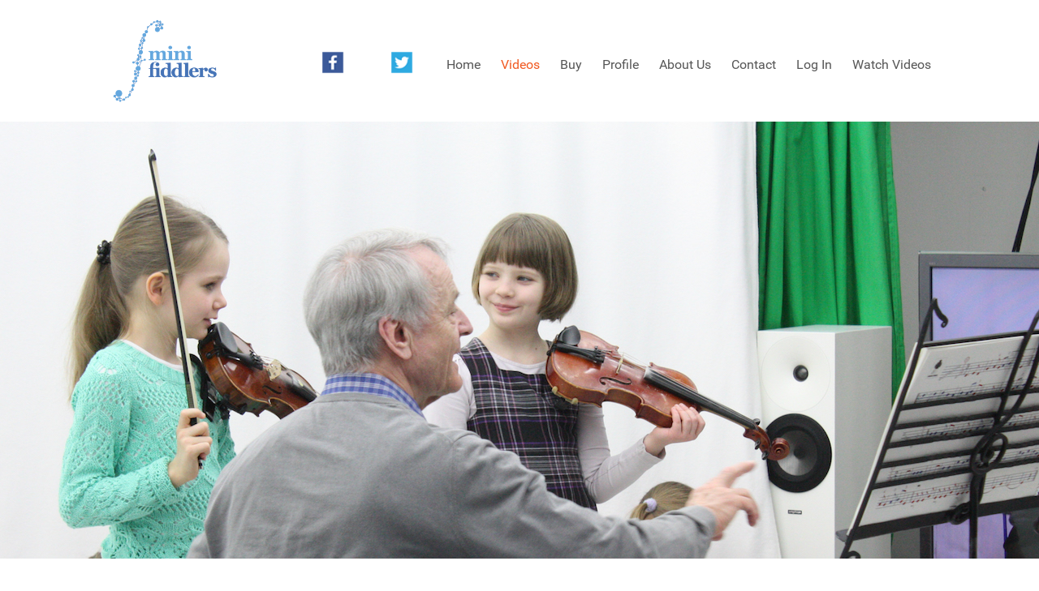

--- FILE ---
content_type: text/html;charset=UTF-8
request_url: https://videos.minifiddlers.org/in/videos
body_size: 53133
content:




















































		<!DOCTYPE html>







	
	




















		














	
	
		
	
	
	
	
	
	
	
		
		
	
	
		
	
	
	
	
	

	
	
	

	
	
	

	
	
	
	
	













	
	





















<html class="ltr" dir="ltr" lang="in-ID">

<head>
	<title>Videos - International Minifiddlers</title>
	<meta name="viewport" content="width=device-width, initial-scale=1, user-scalable=no">
	<script type="text/javascript">
		var themeOrganizationId = 1451023;
		var themeContextPath = "/suite-account-public-theme/";
		var baseUrl = "/web/international-minifiddlers";
	</script>
	
	
	<script id="" src="https://videos.minifiddlers.org/suite-account-public-theme/js/libs.min.js" type="text/javascript"></script>
	


















































<meta content="text/html; charset=UTF-8" http-equiv="content-type" />


































































	

	

	

	

	

	




<link href="https://videos.minifiddlers.org/suite-account-public-theme/images/favicon.ico" rel="Shortcut Icon" />





	<link href="https&#x3a;&#x2f;&#x2f;videos&#x2e;minifiddlers&#x2e;org&#x2f;videos" rel="canonical" />

	

	





<link href="&#x2f;html&#x2f;css&#x2f;main&#x2e;css&#x3f;browserId&#x3d;other&#x26;themeId&#x3d;suiteaccountpublic_WAR_suiteaccountpublictheme&#x26;minifierType&#x3d;css&#x26;languageId&#x3d;in_ID&#x26;b&#x3d;6101&#x26;t&#x3d;1580193480000" rel="stylesheet" type="text/css" />









	

				<link href="/html/portlet/journal_content/css/main.css?browserId=other&amp;themeId=suiteaccountpublic_WAR_suiteaccountpublictheme&amp;minifierType=css&amp;languageId=in_ID&amp;b=6101&amp;t=1763425604000" rel="stylesheet" type="text/css" />

	







<script type="text/javascript">
	// <![CDATA[
		var Liferay = {
			Browser: {
				acceptsGzip: function() {
					return true;
				},
				getMajorVersion: function() {
					return 131.0;
				},
				getRevision: function() {
					return "537.36";
				},
				getVersion: function() {
					return "131.0.0.0";
				},
				isAir: function() {
					return false;
				},
				isChrome: function() {
					return true;
				},
				isFirefox: function() {
					return false;
				},
				isGecko: function() {
					return true;
				},
				isIe: function() {
					return false;
				},
				isIphone: function() {
					return false;
				},
				isLinux: function() {
					return false;
				},
				isMac: function() {
					return true;
				},
				isMobile: function() {
					return false;
				},
				isMozilla: function() {
					return false;
				},
				isOpera: function() {
					return false;
				},
				isRtf: function() {
					return true;
				},
				isSafari: function() {
					return true;
				},
				isSun: function() {
					return false;
				},
				isWap: function() {
					return false;
				},
				isWapXhtml: function() {
					return false;
				},
				isWebKit: function() {
					return true;
				},
				isWindows: function() {
					return false;
				},
				isWml: function() {
					return false;
				}
			},

			Data: {
				isCustomizationView: function() {
					return false;
				},

				notices: [
					null

					

					
				]
			},

			ThemeDisplay: {
				getCDNDynamicResourcesHost: function() {
					return "";
				},
				getCDNHost: function() {
					return "";
				},
				getCompanyId: function() {
					return "10154";
				},
				getCompanyGroupId: function() {
					return "10192";
				},
				getUserId: function() {
					return "10158";
				},

				

				getDoAsUserIdEncoded: function() {
					return "";
				},
				getPlid: function() {
					return "1504798";
				},

				
					getLayoutId: function() {
						return "16";
					},
					getLayoutURL: function() {
						return "https://videos.minifiddlers.org/in/videos";
					},
					isPrivateLayout: function() {
						return "false";
					},
					getParentLayoutId: function() {
						return "0";
					},
				

				getScopeGroupId: function() {
					return "1451024";
				},
				getScopeGroupIdOrLiveGroupId: function() {
					return "1451024";
				},
				getParentGroupId: function() {
					return "1451024";
				},
				isImpersonated: function() {
					return false;
				},
				isSignedIn: function() {
					return false;
				},
				getDefaultLanguageId: function() {
					return "en_US";
				},
				getLanguageId: function() {
					return "in_ID";
				},
				isAddSessionIdToURL: function() {
					return true;
				},
				isFreeformLayout: function() {
					return false;
				},
				isStateExclusive: function() {
					return false;
				},
				isStateMaximized: function() {
					return false;
				},
				isStatePopUp: function() {
					return false;
				},
				getPathContext: function() {
					return "";
				},
				getPathImage: function() {
					return "/image";
				},
				getPathJavaScript: function() {
					return "/html/js";
				},
				getPathMain: function() {
					return "/in/c";
				},
				getPathThemeImages: function() {
					return "https://videos.minifiddlers.org/suite-account-public-theme/images";
				},
				getPathThemeRoot: function() {
					return "/suite-account-public-theme/";
				},
				getURLControlPanel: function() {
					return "/in/group/control_panel;jsessionid=4AB5840157D8091CBF798E3910CAAB9A?doAsGroupId=1451024&refererPlid=1504798";
				},
				getURLHome: function() {
					return "https://videos.minifiddlers.org/web/guest";
				},
				getSessionId: function() {
					
						
							return "4AB5840157D8091CBF798E3910CAAB9A";
						
						
					
				},
				getPortletSetupShowBordersDefault: function() {
					return true;
				}
			},

			PropsValues: {
				NTLM_AUTH_ENABLED: false
			}
		};

		var themeDisplay = Liferay.ThemeDisplay;

		

		Liferay.AUI = {
			getBaseURL: function() {
				return 'https://videos.minifiddlers.org/html/js/aui/';
			},
			getCombine: function() {
				return true;
			},
			getComboPath: function() {
				return '/combo/?browserId=other&minifierType=&languageId=in_ID&b=6101&t=1763443133000&p=/html/js&';
			},
			getFilter: function() {
				
					
						return {
							replaceStr: function(match, fragment, string) {
								return fragment + 'm=' + (match.split('/html/js')[1] || '');
							},
							searchExp: '(\\?|&)/([^&]+)'
						};
					
					
					
				
			},
			getJavaScriptRootPath: function() {
				return '/html/js';
			},
			getLangPath: function () {
				return 'aui_lang.jsp?browserId=other&themeId=suiteaccountpublic_WAR_suiteaccountpublictheme&colorSchemeId=02&minifierType=js&languageId=in_ID&b=6101&t=1763443133000';
			},
			getRootPath: function() {
				return '/html/js/aui/';
			}
		};

		window.YUI_config = {
			base: Liferay.AUI.getBaseURL(),
			comboBase: Liferay.AUI.getComboPath(),
			fetchCSS: true,
			filter: Liferay.AUI.getFilter(),
			root: Liferay.AUI.getRootPath(),
			useBrowserConsole: false
		};

		Liferay.authToken = 'MsAT5L3D';

		

		Liferay.currentURL = '\x2fin\x2fvideos';
		Liferay.currentURLEncoded = '%2Fin%2Fvideos';
	// ]]>
</script>


	
		
			
				<script src="/html/js/barebone.jsp?browserId=other&amp;themeId=suiteaccountpublic_WAR_suiteaccountpublictheme&amp;colorSchemeId=02&amp;minifierType=js&amp;minifierBundleId=javascript.barebone.files&amp;languageId=in_ID&amp;b=6101&amp;t=1763443133000" type="text/javascript"></script>
			
			
		
	
	




<script type="text/javascript">
	// <![CDATA[
		

			

			
				Liferay.Portlet.list = ['56_INSTANCE_7moKeNU6H0dI','56_INSTANCE_2DO1q6egjupa','ondemandgrid_WAR_ondemandgridportlet_INSTANCE_6ZbSL66dIbeT'];
			
		

		

		
	// ]]>
</script>






	<script type="text/javascript">
		var _gaq = _gaq || [];

		_gaq.push(['_setAccount', 'UA-61875725-2']);
		_gaq.push(['_trackPageview']);

		(function() {
			var ga = document.createElement('script');

			ga.src = ('https:' == document.location.protocol ? 'https://ssl' : 'http://www') + '.google-analytics.com/ga.js';

			ga.setAttribute('async', 'true');

			document.documentElement.firstChild.appendChild(ga);
		})();
	</script>









	











<link class="lfr-css-file" href="https&#x3a;&#x2f;&#x2f;videos&#x2e;minifiddlers&#x2e;org&#x2f;suite-account-public-theme&#x2f;css&#x2f;main&#x2e;css&#x3f;browserId&#x3d;other&#x26;themeId&#x3d;suiteaccountpublic_WAR_suiteaccountpublictheme&#x26;minifierType&#x3d;css&#x26;languageId&#x3d;in_ID&#x26;b&#x3d;6101&#x26;t&#x3d;1763443145000" rel="stylesheet" type="text/css" />








	<style type="text/css">

		

			

				

					

#p_p_id_56_INSTANCE_7moKeNU6H0dI_ {
margin: 0px
}

#p_p_id_56_INSTANCE_7moKeNU6H0dI_{
	width: 100%;
}




				

			

		

			

				

					

#p_p_id_56_INSTANCE_2DO1q6egjupa_ {

}




				

			

		

			

				

					

#p_p_id_ondemandgrid_WAR_ondemandgridportlet_INSTANCE_6ZbSL66dIbeT_ {

}




				

			

		

	</style>



	<link rel='shortcut icon' href='https://videos.minifiddlers.org/suite-account-public-theme/images/color_schemes/minifiddlers/favicon.ico' type='image/x-icon'>
</head>

<body class="minifiddlers yui3-skin-sam controls-visible signed-out public-page organization-site">










































































































<div id="topBar">
	<div id="mobile-header">
	    <a id="responsive-menu-button" href="#sidr-main"><img src="https://videos.minifiddlers.org/suite-account-public-theme/images/color_schemes/minifiddlers/common/menu-mobile.png" /></a>
	</div>
	<div id="siteLogo">
		<a class="logo custom-logo" href="https://videos.minifiddlers.org/in/videos;jsessionid=4AB5840157D8091CBF798E3910CAAB9A?p_auth=MsAT5L3D&amp;p_p_auth=Tfm20mu1&amp;p_p_id=49&amp;p_p_lifecycle=1&amp;p_p_state=normal&amp;p_p_mode=view&amp;p_p_col_pos=2&amp;p_p_col_count=3&amp;_49_struts_action=%2Fmy_sites%2Fview&amp;_49_groupId=1451024&amp;_49_privateLayout=false" title="Pergi ke International Minifiddlers">
			<img alt="International Minifiddlers" src="https://videos.minifiddlers.org/suite-account-public-theme/images/color_schemes/minifiddlers/common/site-logo.png" />
		</a>
	</div>
	<div class="search-container">
		
	</div>
	<div class="folders-toggle" onclick="foldersToggle();">
		<div class="navElement" id="toggleInactive">Watch Videos</div>
		<div class="navElement" id="toggleActive" style="display:none;">Watch Videos</div>
		
	</div>
			<div id="siteNavigation">
	<nav class="nav">
		<ul>
			<li class="navElement no-hover">
				<a class="social-media-button" href="https://www.facebook.com/InternationalMinifiddlers" target="_blank"><img src="https://videos.minifiddlers.org/suite-account-public-theme/images/color_schemes/minifiddlers/common/fb-icon.png" /></a>
			</li>
			<li class="navElement no-hover">
				<a class="social-media-button" href="https://twitter.com/Minifiddlers" target="_blank"><img src="https://videos.minifiddlers.org/suite-account-public-theme/images/color_schemes/minifiddlers/common/tw-icon.png" /></a>
			</li>
												<li class="navElement">
									<a href="https://videos.minifiddlers.org/in/home;jsessionid=4AB5840157D8091CBF798E3910CAAB9A">Home</a>
				</li>
												<li class="navElement selected">
									<a href="https://videos.minifiddlers.org/in/videos;jsessionid=4AB5840157D8091CBF798E3910CAAB9A">Videos</a>
				</li>
												<li class="navElement">
									<a href="https://videos.minifiddlers.org/in/packages;jsessionid=4AB5840157D8091CBF798E3910CAAB9A">Buy</a>
				</li>
												<li class="navElement">
									<a href="https://videos.minifiddlers.org/in/users;jsessionid=4AB5840157D8091CBF798E3910CAAB9A">Profile</a>
				</li>
												<li class="navElement">
									<a href="https://videos.minifiddlers.org/in/about-us;jsessionid=4AB5840157D8091CBF798E3910CAAB9A">About Us</a>
				</li>
												<li class="navElement">
									<a href="https://videos.minifiddlers.org/in/contact;jsessionid=4AB5840157D8091CBF798E3910CAAB9A">Contact</a>
				</li>
						
					<li class="navElement">
									<!--<a class="sign-in-button" href="/signin"><img src="https://videos.minifiddlers.org/suite-account-public-theme/images/color_schemes/minifiddlers/common/login-icon.png" /></a>-->
					<a href="/signin">Log In</a>
							</li>
				</ul>
	</nav>
</div>	</div>

<div id="wrapper">

	<div id="content">

					











































































































	
		




























































	

	<div class="portlet-boundary portlet-boundary_103_  portlet-static portlet-static-end  " id="p_p_id_103_" >
		<span id="p_103"></span>

		<div class="portlet-body">



	
	
	
	

		

	





			
		</div>
	</div>





	

	<div class="columns-1" id="main-content" role="main">
		<div class="portlet-layout">
			<div class="portlet-column portlet-column-only" id="column-1">
				<div class="portlet-dropzone portlet-column-content portlet-column-content-only" id="layout-column_column-1">























































	
		




























































	

	<div class="portlet-boundary portlet-boundary_56_  portlet-static portlet-static-end portlet-borderless portlet-journal-content " id="p_p_id_56_INSTANCE_7moKeNU6H0dI_" >
		<span id="p_56_INSTANCE_7moKeNU6H0dI"></span>

		<div class="portlet-body">



	
	
	
	

		























































	
	
	
	
	

		

		
			
			

				

				<div class="portlet-borderless-container" style="">
					

					


	<div class="portlet-body">



	
		
			
			
				
					





























































































































	

				

				
					
					
						


	
	
		

































































	
	
	

		

		
			

				

				

				<div class="journal-content-article" id="article_10154_1451024_3792448_1.0">
					<p>
	<img alt="" src="/documents/10192/1780318/Minifiddlers-Geza-Viena-Stella-web.jpg/85b4c1b9-0cb2-4cd8-b1c5-3bb515e80d1b?t=1465366761422" style="width: 100%; height: auto;" /></p>
				</div>

				
			
			
		
	







	
		<div class="entry-links">
			





























































		</div>
	

	

	

	

					
				
			
			
		
	
	



	</div>

				</div>

				
			
		
	


	





			
		</div>
	</div>





	
	
























































	
		




























































	

	<div class="portlet-boundary portlet-boundary_56_  portlet-static portlet-static-end portlet-borderless portlet-journal-content " id="p_p_id_56_INSTANCE_2DO1q6egjupa_" >
		<span id="p_56_INSTANCE_2DO1q6egjupa"></span>

		<div class="portlet-body">



	
	
	
	

		























































	
	
	
	
	

		

		
			
			

				

				<div class="portlet-borderless-container" style="">
					

					


	<div class="portlet-body">



	
		
			
			
				
					





























































































































	

				

				
					
					
						


	
	
		

































































	
	
	

		

		
			

				

				

				<div class="journal-content-article" id="article_10154_1451024_1606332_4.1">
					<h1 style="text-align: center;">
	Beginner Violin Lessons Online</h1>
<p>
	<br />
	<span style="font-size:18px;">Minifiddlers video lessons provide a complete guide on how to teach children to play the violin with the child-centered Colourstrings Method. Follow the weekly proceeding instructions of the Colourstrings program, developed by <strong>Géza Szilvay</strong> based on the philosophy of <strong>Zoltán Kodály</strong>.</span></p>
<p>
	<span style="font-size:18px;">In these online beginner violin lessons, teaching starts from the very beginning and progresses until mastering the basics of violin technique. In the videos Professor Szilvay teaches a group of children, which makes it easy for you to follow along. You can study the videos individually at your own pace, or gather together your own group of little violinists.</span></p>
<p>
	&nbsp;</p>
<h2 style="text-align: center;">
	How to use our violin lessons</h2>
<p>
	<span style="font-weight: normal; font-size: 18px;">Minifiddlers videos can be purchased and viewed here at our webshop. Videos are divided in packages that include lessons for a whole year. Each package includes between 30 and 32 lessons, and each video is 15-30 minutes long. You can</span><span style="font-weight: normal; font-size: 18px;">&nbsp;purchase and watch our videos after you have <a href="https://videos.minifiddlers.org/web/international-minifiddlers/register">created an account</a> to our webshop.</span></p>
<p>
	<span style="font-size: 18px;">The videos follow a weekly lesson plan and each of them has a specific subject. You can take a look at&nbsp;</span><a href="subjects-1st-year" style="font-size: 18px;">the subjects of the lessons here</a><span style="font-size: 18px;">.</span></p>
<p>
	&nbsp;</p>
<table align="center" border="0" cellpadding="1" cellspacing="1">
	<tbody>
		<tr>
			<td style="width: 250px; height: 105px; border-radius: 25px; background: #27AAE1; padding: 20px;">
				<p style="text-align: center;">
					<span style="font-size:20px;color: rgb(255, 255, 255);">Monthly<br />
					Subscription Package</span></p>
				<p style="text-align: center;">
					<span style="font-size:20px;color: rgb(255, 255, 255);"><span style="font-size:36px;">39,90 €</span></span><strong><span style="font-size:20px;color: rgb(255, 255, 255);"> / </span></strong><span style="font-size:18px;"><span style="color: rgb(255, 255, 255);">month</span></span></p>
			</td>
			<td style="width: 100px; height: 105px">
				<a href="/packages">&nbsp;</a></td>
			<td style="width: 250px; height: 105px; border-radius: 25px; background: #27AAE1; padding: 20px;">
				<p style="text-align: center;">
					<span style="color:#ffffff;font-size: 20px;">12 Months package</span></p>
				<p style="text-align: center;">
					<span style="color:#ffffff;font-size: 20px;"><span style="font-size:36px;">14,95 €</span></span><strong><span style="color:#ffffff;font-size: 20px;"> / </span></strong><span style="font-size:18px;"><span style="color: rgb(255, 255, 255);">month</span></span><br />
					<strong><span style="color:#ffffff;font-size: 20px;"> </span></strong><span style="font-size:18px;"><span style="color: rgb(255, 255, 255);">(Billed 179,40 € once a year)</span></span></p>
			</td>
		</tr>
	</tbody>
</table>
<p>
	&nbsp;</p>
<table align="center" border="0" cellpadding="1" cellspacing="1">
	<tbody>
		<tr>
			<td style="text-align: right;">
				&nbsp;</td>
			<td>
				<ol>
					<li>
						<a href="/packages"><span style="color:#0099ff;"><span style="font-size: 24px;">Sign in to the shop</span></span></a></li>
					<li>
						<a href="/packages"><span style="color:#0099ff;"><span style="font-size: 24px;">Choose a package</span></span></a></li>
					<li>
						<a href="/packages"><span style="color:#0099ff;"><span style="font-size: 24px;"><em>Start learning with our online violin lessons!</em></span></span></a></li>
				</ol>
			</td>
		</tr>
	</tbody>
</table>
<p>
	&nbsp;</p>
<h2 style="text-align: center;">
	Who can use our videos</h2>
<p>
	<span style="font-size:18px;">We offer our online violin lessons for both individual use (teachers, parents) as well as for entire musical institutions.</span></p>
<p>
	<span style="font-size:18px;"><strong>For private use:</strong> After creating an account you can purchase our videos on the Buy page and view them at any time.</span></p>
<p>
	<span style="font-size: 18px;"><strong>For musical institutions:</strong> If you represent a music school or institution, please contact us at shop@minifiddlers.org for more information about providing our videos to your pedagogues. We also offer distance training where teachers and their students are instructed in real-time video conferencing.</span></p>
<p>
	&nbsp;</p>
<p>
	<span style="font-size:18px;">PLEASE NOTICE THAT YOU NEED TO LOG IN FIRST TO WATCH VIDEOS</span></p>
				</div>

				
			
			
		
	







	
		<div class="entry-links">
			





























































		</div>
	

	

	

	

					
				
			
			
		
	
	



	</div>

				</div>

				
			
		
	


	





			
		</div>
	</div>





	
	
























































	
		




























































	

	<div class="portlet-boundary portlet-boundary_ondemandgrid_WAR_ondemandgridportlet_  portlet-static portlet-static-end portlet-borderless ondemandgrid-portlet " id="p_p_id_ondemandgrid_WAR_ondemandgridportlet_INSTANCE_6ZbSL66dIbeT_" >
		<span id="p_ondemandgrid_WAR_ondemandgridportlet_INSTANCE_6ZbSL66dIbeT"></span>

		<div class="portlet-body">



	
	
	
	

		

			
				
					
						
					























































	
	
	
	
	

		

		
			
			

				

				<div class="portlet-borderless-container" style="">
					

					


	<div class="portlet-body">



	
		
			
			
				
					





























































































































	

				

				
					
					
						


	

		




































































































































































































































<style>
.access {
	position: absolute;
    right: 0;
    background-color: black;
    color: white;
    padding: 10px;
    height: 80px;
    display: flex;
    -webkit-align-items: center;
    align-items: center;
    font-size: 24px;
    margin-right: 10px;
    width: 30%;
    bottom:10px;
}
.cover-access {
	position: absolute;
	top: 0;
	left: 0;
	width: 100%;
	height: 40px;
	color: white;
	font-size: 19px;
	line-height: 40px;
	text-align: center;
	background-color: rgba(0,0,0,0.7);
}
</style>

<div class="on-demand-grid-vod-page">
	<div id="_ondemandgrid_WAR_ondemandgridportlet_INSTANCE_6ZbSL66dIbeT_on-demand-grid-vodItems" class="on-demand-grid-voditems-main-container" style="overflow:auto;"></div>
</div>


<script type="text/javascript">
	var vodData = [];

	var contextPath = "/on-demand-grid-portlet"; 
	var themeImagesPath = "https://videos.minifiddlers.org/suite-account-public-theme/images";
	
	var colorScheme = "02";
	
	if(colorScheme!="") {
		themeImagesPath = "https://videos.minifiddlers.org/suite-account-public-theme/images/color_schemes/minifiddlers";
	}

	var archiveServiceURL = "//videos.minifiddlers.org/api/archive";
	var publishingServiceURL = "//videos.minifiddlers.org/api/publishing";
	
	var organizationId = 1451023;
	var _ondemandgrid_WAR_ondemandgridportlet_INSTANCE_6ZbSL66dIbeT_imageType = "thumbnail";
	
	var _ondemandgrid_WAR_ondemandgridportlet_INSTANCE_6ZbSL66dIbeT_latestItemLimit = 30;					 
	var _ondemandgrid_WAR_ondemandgridportlet_INSTANCE_6ZbSL66dIbeT_showName = true;
	var _ondemandgrid_WAR_ondemandgridportlet_INSTANCE_6ZbSL66dIbeT_flipDescriptionAndName = false;
	var _ondemandgrid_WAR_ondemandgridportlet_INSTANCE_6ZbSL66dIbeT_useEventEmbedUrl = true;
	
	var _ondemandgrid_WAR_ondemandgridportlet_INSTANCE_6ZbSL66dIbeT_itemsPerLine = '3';
	var windowWidth = $(window).width();
	if(windowWidth<768 && _ondemandgrid_WAR_ondemandgridportlet_INSTANCE_6ZbSL66dIbeT_itemsPerLine > 2) {
		_ondemandgrid_WAR_ondemandgridportlet_INSTANCE_6ZbSL66dIbeT_itemsPerLine = 2;
	}
	var _ondemandgrid_WAR_ondemandgridportlet_INSTANCE_6ZbSL66dIbeT_itemsPerPagePerCategory = '3';
	
	var _ondemandgrid_WAR_ondemandgridportlet_INSTANCE_6ZbSL66dIbeT_usePagination = false;
	var _ondemandgrid_WAR_ondemandgridportlet_INSTANCE_6ZbSL66dIbeT_displayIngress = false;
	var _ondemandgrid_WAR_ondemandgridportlet_INSTANCE_6ZbSL66dIbeT_checkEventRecordings = true;
	
	EJS.config({cache:true});
	var logsEnabled;

	$(document).ready(function() {
		logsEnabled = false;
		if(logsEnabled) console.log("ready ----------");
		console.log(0);
		
		
			_ondemandgrid_WAR_ondemandgridportlet_INSTANCE_6ZbSL66dIbeT_initItems(1540254, "1st year videos", '0369217fe94ea1515f483697282a61c706a3b26211', "");
		
			_ondemandgrid_WAR_ondemandgridportlet_INSTANCE_6ZbSL66dIbeT_initItems(3659111, "2nd year videos", '0369217fe98dcbdfed1cd3e7cce399524312b667e5', "");
		
			_ondemandgrid_WAR_ondemandgridportlet_INSTANCE_6ZbSL66dIbeT_initItems(4331808, "3rd year videos", '0369217fe9b96ae853dfd111823970721505df4e79', "");
		
			_ondemandgrid_WAR_ondemandgridportlet_INSTANCE_6ZbSL66dIbeT_initItems(17269625, "4th year videos", '0369217fe9d62be91dc993f5812df0cbae463f503f', "");
		
	});
	
	function _ondemandgrid_WAR_ondemandgridportlet_INSTANCE_6ZbSL66dIbeT_initItems(groupItemId, groupItemName, token, subs) {
		$("#on-demand-grid-selectedGroupName").hide();
		$("#on-demand-grid-vodLoader").show();
		if(logsEnabled)console.log("groupItemId: " + groupItemId + "\ngroupItemName: " + groupItemName);
		
		var subItems = (subs.length > 0);
		
		var vodRequest = $.ajax({
			url : publishingServiceURL,
			type : "POST",
			data : {
				action:"getAssets", 
				version:"03", 
				organizationId:organizationId, 
				groupItemId: "" + groupItemId + subs, 
				languageId:"in_ID", 
				userId:-1, 
				latest:true, 
				limit:'30', 
				token:token
			},
			dataType : "json",
			async: false
		});

		vodRequest.done(function(vodJson) {
			
			if(logsEnabled) console.log(vodJson);
			if(logsEnabled) console.log('length ' + vodJson.assets.length);
			$("#on-demand-grid-vodLoader").hide();
			
			if (vodJson.assets!=null && vodJson.assets.length > 0) {
				vodData[groupItemId] = vodJson;			
				
				var lastPage = parseInt(vodJson.assets.length / _ondemandgrid_WAR_ondemandgridportlet_INSTANCE_6ZbSL66dIbeT_itemsPerPagePerCategory -1);
				if(logsEnabled)console.log('lastPage ' + lastPage);			 
				
				var vodPageWidth = $('.on-demand-grid-vod-page').width();
				
				var modifiedJson = {
						assets: [], 
						itemsPerLine: _ondemandgrid_WAR_ondemandgridportlet_INSTANCE_6ZbSL66dIbeT_itemsPerLine,
						itemsPerPagePerCategory: _ondemandgrid_WAR_ondemandgridportlet_INSTANCE_6ZbSL66dIbeT_itemsPerPagePerCategory,
						vodPageWidth: vodPageWidth, 
						vodGroupItemswithId: "_ondemandgrid_WAR_ondemandgridportlet_INSTANCE_6ZbSL66dIbeT_vodGroupItems" + groupItemId,
						currentPage: 0,
						lastPage: lastPage,
						namespace: "_ondemandgrid_WAR_ondemandgridportlet_INSTANCE_6ZbSL66dIbeT_",
						usePagination: _ondemandgrid_WAR_ondemandgridportlet_INSTANCE_6ZbSL66dIbeT_usePagination,
						displayIngress: _ondemandgrid_WAR_ondemandgridportlet_INSTANCE_6ZbSL66dIbeT_displayIngress,
						specialGrid: (subItems),
						showName: _ondemandgrid_WAR_ondemandgridportlet_INSTANCE_6ZbSL66dIbeT_showName,
						flipDescriptionAndName: _ondemandgrid_WAR_ondemandgridportlet_INSTANCE_6ZbSL66dIbeT_flipDescriptionAndName
				};			
				
				for(var i = 0; i < '3'; i++) {	
					if(vodJson.assets[i] != null) {
						modifiedJson.assets.push(vodJson.assets[i]);
					}
				}			
				
				if(logsEnabled)console.log("modified json:");
				if(logsEnabled)console.log(modifiedJson);
				if(logsEnabled)console.log("imagetype: " + _ondemandgrid_WAR_ondemandgridportlet_INSTANCE_6ZbSL66dIbeT_imageType);
				 
				var html = new EJS({url: contextPath+'/templates/vod_'+_ondemandgrid_WAR_ondemandgridportlet_INSTANCE_6ZbSL66dIbeT_imageType+'.ejs'}).render(modifiedJson);			 
				if(logsEnabled)console.log("adding group: " + groupItemName);
				$("#_ondemandgrid_WAR_ondemandgridportlet_INSTANCE_6ZbSL66dIbeT_on-demand-grid-vodItems").append("<div class=\"on-demand-grid-vod-item-grid-name\">"+groupItemName+"</div><div id=\"_ondemandgrid_WAR_ondemandgridportlet_INSTANCE_6ZbSL66dIbeT_vodGroupItems"+groupItemId+"\" class=\"on-demand-grid-vod-item-grid\" data-groupItemId="+groupItemId+" data-last-page="+lastPage+">"+html+"</div>");
				
				_ondemandgrid_WAR_ondemandgridportlet_INSTANCE_6ZbSL66dIbeT_addPagination(groupItemId, vodJson, subItems);	
				_ondemandgrid_WAR_ondemandgridportlet_INSTANCE_6ZbSL66dIbeT_bindEvents(groupItemId);			
			}
		});
	}
	
	/* http://web.enavu.com/tutorials/making-a-jquery-pagination-system/ */
	function _ondemandgrid_WAR_ondemandgridportlet_INSTANCE_6ZbSL66dIbeT_addPagination(groupItemId, vodJson, subItems) {
		if(logsEnabled)console.log("addPagination " + groupItemId);	 
		var vodGroupItemswithId = "_ondemandgrid_WAR_ondemandgridportlet_INSTANCE_6ZbSL66dIbeT_vodGroupItems" + groupItemId ;
		//how much items per page to show  
	    var show_per_page = '3';  
	    //getting the amount of elements inside content div	    
		var number_of_items = vodJson.assets.length;
	    //calculate the number of pages we are going to have  
	    var number_of_pages = Math.ceil(number_of_items/show_per_page);
	    var prevArrowText = "<";
	    var nextArrowText = ">";
	    
	    
	    <!-- the input fields that will hold the variables we will use -->  
	    $('#' + vodGroupItemswithId).before("<input type='hidden' id='current_page_" +  vodGroupItemswithId + "'/>");
	    $('#' + vodGroupItemswithId).before("<input type='hidden' id='show_per_page_" +  vodGroupItemswithId + "'/>");
	    
	    // field to hold json
	    $('#' + vodGroupItemswithId).before("<input type='hidden' id='vodJson_" +  vodGroupItemswithId + "'/>");
	    $('#vodJson_' + vodGroupItemswithId).val(JSON.stringify(vodJson));
	    
	 	// field to hold items-per-line
	    $('#' + vodGroupItemswithId).before("<input type='hidden' id='itemsPerLine_" +  vodGroupItemswithId + "'/>");
	    $('#itemsPerLine_' + vodGroupItemswithId).val(_ondemandgrid_WAR_ondemandgridportlet_INSTANCE_6ZbSL66dIbeT_itemsPerLine);	    
	    
	    <!-- An empty div which will be populated using jQuery -->  	   
	    $('#' + vodGroupItemswithId).after("<div id='page_navigation_" + vodGroupItemswithId + "' class='on-demand-grid-page_navigation'></div>");	    
	    
	  	//set the value of our hidden input fields  
	    $('#current_page_' + vodGroupItemswithId).val(0);  
	    $('#show_per_page_'+  vodGroupItemswithId).val(show_per_page); 
	    
	    var navigation_html = '<a class="previous_link" href="javascript:_ondemandgrid_WAR_ondemandgridportlet_INSTANCE_6ZbSL66dIbeT_previous(' + vodGroupItemswithId + ');">'+prevArrowText+'</a>';  
	    var current_link = 0;  
	    while(number_of_pages > current_link) {	    	
	        navigation_html += '<a class="page_link" href="javascript:_ondemandgrid_WAR_ondemandgridportlet_INSTANCE_6ZbSL66dIbeT_go_to_page(' + current_link +',' + vodGroupItemswithId + ')" longdesc="' + current_link +'">'+ (current_link + 1) +'</a>';  
	        current_link++;  
	    } 
	    navigation_html += '<a class="next_link" href="javascript:_ondemandgrid_WAR_ondemandgridportlet_INSTANCE_6ZbSL66dIbeT_next(' + vodGroupItemswithId + ')">'+nextArrowText+'</a>';
	        
	    $('#page_navigation_' +  vodGroupItemswithId).html(navigation_html);
	    /*if(!_ondemandgrid_WAR_ondemandgridportlet_INSTANCE_6ZbSL66dIbeT_usePagination) {*/
	    	
	    	
	    		if (subItems) {
	    			if(logsEnabled)console.log("HAS SUBITEMS, ADDING FOLDER LINK");
	    			$('#page_navigation_' +  vodGroupItemswithId).hide();
	    			$('#' + vodGroupItemswithId).after('<a class="on-demand-grid-go-to-folder" href="/in/web/international-minifiddlers/folder?groupItemId='+groupItemId+'">See all</a>');
	    		}
	    	
	    //} 
	    
	    //add active_page class to the first page link  
	    $('#page_navigation_' + vodGroupItemswithId + ' .page_link:first').addClass('on-demand-grid-active_page');  
	  
	    //hide all the elements inside content div  
	    $('#' + vodGroupItemswithId).children('div').css({'display': 'none'});  
	  
	    //and show the first n (show_per_page) elements  
	    $('#' + vodGroupItemswithId).children('div').slice(0, show_per_page).css('display', 'block'); 
	}
	
	function _ondemandgrid_WAR_ondemandgridportlet_INSTANCE_6ZbSL66dIbeT_previous(vodGroupItemswithId) {
	    new_page = parseInt($('#current_page_' + vodGroupItemswithId.id ).val()) - 1;
	    //if there is an item before the current active link run the function  
	    if($('#page_navigation_' + vodGroupItemswithId.id + ' .on-demand-grid-active_page').prev('.page_link').length==true){  
	    	_ondemandgrid_WAR_ondemandgridportlet_INSTANCE_6ZbSL66dIbeT_go_to_page(new_page, vodGroupItemswithId);  
	    }
	}  
	  
	function _ondemandgrid_WAR_ondemandgridportlet_INSTANCE_6ZbSL66dIbeT_next(vodGroupItemswithId) {
		if(logsEnabled)console.log('next');
		if(logsEnabled)console.log(vodGroupItemswithId.id);
	    new_page = parseInt($('#current_page_' + vodGroupItemswithId.id).val()) + 1; 
	    //if there is an item after the current active link run the function  
	    if($('#page_navigation_' + vodGroupItemswithId.id + ' .on-demand-grid-active_page').next('.page_link').length==true){  
	    	_ondemandgrid_WAR_ondemandgridportlet_INSTANCE_6ZbSL66dIbeT_go_to_page(new_page, vodGroupItemswithId);  
	    }
	}
	
	function _ondemandgrid_WAR_ondemandgridportlet_INSTANCE_6ZbSL66dIbeT_go_to_page(page_num, vodGroupItemswithId) { 
		if(logsEnabled) console.log("go_to_page " + page_num);
	    //get the number of items shown per page	     
	    var show_per_page = parseInt($('#show_per_page_' + vodGroupItemswithId.id).val());  
	    if(logsEnabled)console.log('show_per_page ' + show_per_page);	    
	     
	    var vodJsonText = ($('#vodJson_' + vodGroupItemswithId.id).val());
	    var vodJson = JSON.parse(vodJsonText);
	    		  
	    //get the element number where to start the slice from	    
	    start_from = page_num * show_per_page;	    
	    if(logsEnabled) console.log('start_from ' + start_from);
	  
	    //get the element number where to end the slice  
	    end_on = start_from + show_per_page;  
	    if(logsEnabled)console.log('end_on ' + end_on);
	  
	    /*get the page link that has longdesc attribute of the current page and add active_page class to it 
	    and remove that class from previously active page link*/  
	    $('#page_navigation_' + vodGroupItemswithId.id + ' .page_link[longdesc=' + page_num +']').addClass('on-demand-grid-active_page').siblings('.on-demand-grid-active_page').removeClass('on-demand-grid-active_page');  
	    
		//add modified json
		var vodPageWidth = $('.on-demand-grid-vod-page').width();
		 
		var lastPage = vodGroupItemswithId.getAttribute('data-last-page'); 
		if(logsEnabled)console.log('lastPage' + lastPage);
		
		var modifiedJson = {
				assets: [],
				itemsPerLine: $('#itemsPerLine_' + vodGroupItemswithId.id).val(),
				itemsPerPagePerCategory: _ondemandgrid_WAR_ondemandgridportlet_INSTANCE_6ZbSL66dIbeT_itemsPerPagePerCategory,
				vodPageWidth: vodPageWidth,
				vodGroupItemswithId: vodGroupItemswithId.id,
				currentPage: page_num,
				lastPage: lastPage,
				namespace: "_ondemandgrid_WAR_ondemandgridportlet_INSTANCE_6ZbSL66dIbeT_",
				usePagination: _ondemandgrid_WAR_ondemandgridportlet_INSTANCE_6ZbSL66dIbeT_usePagination,
				displayIngress: _ondemandgrid_WAR_ondemandgridportlet_INSTANCE_6ZbSL66dIbeT_displayIngress,
				specialGrid: false,
				showName: _ondemandgrid_WAR_ondemandgridportlet_INSTANCE_6ZbSL66dIbeT_showName,
				flipDescriptionAndName: _ondemandgrid_WAR_ondemandgridportlet_INSTANCE_6ZbSL66dIbeT_flipDescriptionAndName
		};
		
		if(logsEnabled)console.log(modifiedJson);
		
		for(var i = start_from; i < end_on; i++) {		
			if(vodJson.assets[i] != null) {
				modifiedJson.assets.push(vodJson.assets[i]);				
			}
		}			
		 		
		var html = new EJS({url: contextPath+'/templates/vod_'+_ondemandgrid_WAR_ondemandgridportlet_INSTANCE_6ZbSL66dIbeT_imageType+'.ejs'}).render(modifiedJson);
	    $(vodGroupItemswithId).empty();
		$(vodGroupItemswithId).html(html);		
	    
	    //update the current page input field  
	    $('#current_page_' + vodGroupItemswithId.id).val(page_num);
	    
	    _ondemandgrid_WAR_ondemandgridportlet_INSTANCE_6ZbSL66dIbeT_bindEventsOnPageChange(vodGroupItemswithId);
	}   
	
	function _ondemandgrid_WAR_ondemandgridportlet_INSTANCE_6ZbSL66dIbeT_bindEvents(groupItemId) {
		if(logsEnabled) console.log("bindEvents " +groupItemId);		 
		
		$("#_ondemandgrid_WAR_ondemandgridportlet_INSTANCE_6ZbSL66dIbeT_vodGroupItems"+groupItemId+" .on-demand-grid-vod-"+_ondemandgrid_WAR_ondemandgridportlet_INSTANCE_6ZbSL66dIbeT_imageType+"-card").bind("click", function(){
			var thisId = $(this).attr("id");			 
			var index = thisId.split("_")[2];
			index = parseInt(index);			
			var asset = vodData[groupItemId].assets[index];		    
		    var assetId = asset.id;		    
		    var path = '/web/international-minifiddlers/player/vod';	 
			if(path == '/') {
				var url = window.location.href;
				if(typeof asset.eventPlayerUrlEmbed!="undefined" && asset.eventPlayerUrlEmbed!="" && _ondemandgrid_WAR_ondemandgridportlet_INSTANCE_6ZbSL66dIbeT_useEventEmbedUrl && _ondemandgrid_WAR_ondemandgridportlet_INSTANCE_6ZbSL66dIbeT_checkEventRecordings) {
					window.location = asset.eventPlayerUrlEmbed;
				} else if(typeof asset.eventPlayerUrl!="undefined" && asset.eventPlayerUrl!="" && !_ondemandgrid_WAR_ondemandgridportlet_INSTANCE_6ZbSL66dIbeT_useEventEmbedUrl && _ondemandgrid_WAR_ondemandgridportlet_INSTANCE_6ZbSL66dIbeT_checkEventRecordings) {
					window.location = asset.eventPlayerUrl;
				} else {
					if(url.indexOf("assetId") >=0) {					 
						url = url.substring(0, url.indexOf("assetId="));				
						window.location = url + "assetId=" + assetId;					 
					} else {					
						url = url.substring(0, url.indexOf("#items"));					
						url = url + "?assetId=" + assetId;					
						window.location = url;				 
					}
				}
				
			} else {
				if(typeof (asset) != "undefined" && typeof (asset.eventPlayerUrl) !="undefined" && asset.eventPlayerUrl!="" && _ondemandgrid_WAR_ondemandgridportlet_INSTANCE_6ZbSL66dIbeT_checkEventRecordings) {
					window.location = asset.eventPlayerUrl;
				} else {
					window.location = "https://videos.minifiddlers.org/in/web/international-minifiddlers/player/vod" + "?assetId=" + assetId;
				}
			}			
		});
		
		 
		$("#_ondemandgrid_WAR_ondemandgridportlet_INSTANCE_6ZbSL66dIbeT_vodGroupItems"+groupItemId+" .on-demand-grid-vod-"+_ondemandgrid_WAR_ondemandgridportlet_INSTANCE_6ZbSL66dIbeT_imageType+"-card .on-demand-grid-arrow").click(function(e){
			  e.stopPropagation();
		}); 
	}
	
	function _ondemandgrid_WAR_ondemandgridportlet_INSTANCE_6ZbSL66dIbeT_bindEventsOnPageChange(vodGroupItemswithId) {		 
		var groupItemId = vodGroupItemswithId.getAttribute('data-groupItemId');
		$("#"+ vodGroupItemswithId.id + " .on-demand-grid-vod-"+_ondemandgrid_WAR_ondemandgridportlet_INSTANCE_6ZbSL66dIbeT_imageType+"-card").bind("click", function() {			 
			var thisId = $(this).attr("id");		 
			var assetId = this.getAttribute('data-assetid');
			if(logsEnabled) console.log('assetId ' + assetId);			
			 	     
		    var path = '/web/international-minifiddlers/player/vod';		 
			if(path == '/') {
				var url = window.location.href;
				if(typeof asset.eventPlayerUrl!="undefined" && asset.eventPlayerUrl!="" && _ondemandgrid_WAR_ondemandgridportlet_INSTANCE_6ZbSL66dIbeT_checkEventRecordings) {
					window.location = asset.eventPlayerUrl;
				} else {
					if(url.indexOf("assetId") >=0) {					 
						url = url.substring(0, url.indexOf("assetId="));				
						window.location = url + "assetId=" + assetId;				 
					} else {					 
						url = url.substring(0, url.indexOf("#items"));					
						url = url + "?assetId=" + assetId;					
						window.location = url;				 
					}
				}
				
			} else {	
				if(typeof (asset) != "undefined" && typeof (asset.eventPlayerUrl) !="undefined" && asset.eventPlayerUrl!="" && _ondemandgrid_WAR_ondemandgridportlet_INSTANCE_6ZbSL66dIbeT_checkEventRecordings) {
					window.location = asset.eventPlayerUrl;
				} else {
					window.location = "https://videos.minifiddlers.org/in/web/international-minifiddlers/player/vod" + "?assetId=" + assetId;
				}
			}		    
		});
		
	    $("#"+vodGroupItemswithId.id+ " .on-demand-grid-vod-"+_ondemandgrid_WAR_ondemandgridportlet_INSTANCE_6ZbSL66dIbeT_imageType+"-card .on-demand-grid-arrow").click(function(e){
			 e.stopPropagation();
		}); 
	}
	
	function getFixedString(string, characters){
		if(string.length>characters){
			return string.substring(0, characters)+"...";
		} else {
			return string;
		}
	}
</script>

	
	

					
				
			
			
		
	
	



	</div>

				</div>

				
			
		
	

				
				
			

		

	





			
		</div>
	</div>





	
	
</div>
			</div>
		</div>
	</div>




	







<form action="#" id="hrefFm" method="post" name="hrefFm">
	<span></span>
</form>
			</div>
</div>

<div id="themeLoginModal" class="modal" style="display:none;">
    <div class="modal-background" onclick="themeCloseLoginModal();"></div>
    <div class="modal-container">
        <div class="modal-content">
            <div class="modal-header">
            Sign in / Register            </div>
            <div class="modal-body">
                <form method="post" id="form_id" name="form_name" onsubmit="themeSuiteLogin();">
                    <div class="error-note error-note-error" id="themeLoginRegisterError">
                    	<div class="error-note-icon"></div>
                    	<div class="error-note-body"></div>
                    </div>
                    <div class="error-note error-note-success" id="themeLoginRegisterSuccess">
                    	<div class="error-note-icon"></div>
                    	<div class="error-note-body"></div>
                    </div>
                	<div>
                    	<input type="hidden" id="_58_redirect_theme" name="_58_redirect" value="" />
                    </div>
                	<div>
                    	<input type="hidden" id="_58_rememberMe_theme" name="_58_rememberMe" value=false />
                    </div>
                    <div>
                    	<input type="hidden" id="_58_groupId_theme" name="_58_grouId" value="" />
                    </div>
                    <div>
                    	<input type="hidden" id="_58_newUrl_theme" name="_58_grouId" value="" />
                    </div>
                   	<div class="captchaHelp" id="themeCaptchaHelp">
					    Enter your email address and the verification code. We will send instructions on how to change your password to your email.                   	</div>
                    <div id="themeSuiteEmail"> 
                		<div>
                    	<label for="_58_login_theme">Email Address</label>
                   	 	</div>
                		<div style="padding-bottom: 10px">
                    	<input type="text" id="_58_login_theme" name="_58_login" value="" />
                    	</div> 
                    </div>
                    <div id="themeSuiteLoginContainer">
                		<div>
                    	<label for="_58_password_theme">Password</label>
                    	</div>
                		<div>
                    	<input type="password" id="_58_password_theme" name="_58_password" value="" />
                    	</div> 
                    	
                    	<div class="login-register-accept" style="padding-top: 20px; padding-bottom: 20px;">
                    		By registering you accept our <a href="/web/international-minifiddlers/terms" target="_empty">terms of service.</a>
                    	</div> 
                    
                    	<div class="login-register-container">
                        	<input class="input-button-login" type="button" value="Sign in" onClick="themeSuiteLogin();" />
                        	<input class="input-button-login" type="button" value="Register" onClick="themeSuiteRegister(true);" />
                    	</div> 
                    	<div class="login-forgot-password">
                    		<a href="#" onClick="themeSuiteForgotPassword()">Forgot password?</a>
                    	</div>
                    </div>
                    <div class="forgot-password-container" id="themeSuiteForgotPW">
                    	<div class="loginCaptcha">
                    		<div><img scr="" id="themeCaptchaImg" /></div>
                    		<div>
                    			<label for="_58_captchaText_theme">Verification code:</label>
                    		</div>
                    		<div style="padding-bottom:20px">
                    			<input type="text" id="_58_captchaText_theme" name="_58_captchaText" value="" />
                    		</div> 
                    		
                    		<div class="forgot-password-button">
                    			<input class="input-button-login" type="button" value="Send password" onClick="themeSuiteSendPassword()" /> 
                    			<input class="input-button-login" type="button" value="Change verification code" onClick="themeSuiteForgotPassword()" /> 
                    		</div>
                    		<div class="login-forgot-password">
                    			<a href="#" onClick="themeSuiteReturnToLogin()">Return to Sign in</a>
                    		</div>
                    	</div>
                    </div> 
                </form> 
            </div>
        </div>
    </div>
</div>

<div class="search-bar">
	<table>
		<tr>
			<td><input id="global_search_field" size="24" type="text" value="" /></td>
			<td class="search-button" onclick='doSearch("/web/international-minifiddlers");'><img src="https://videos.minifiddlers.org/suite-account-public-theme/images/color_schemes/minifiddlers/common/search-bar-search.png" /></td>
		</tr>
	</table>
</div>
<div class="footer">
	<div class="footer-logo"><img width="100%" src="https://videos.minifiddlers.org/suite-account-public-theme/images/color_schemes/minifiddlers/common/logo-footer.png" /></div>
	<div class="footer-text">
		&copy; 2018 International Minifiddlers<br>
		<a href="/web/international-minifiddlers/terms">Terms of Service</a><br>
		Contact: shop@minifiddlers.org
	</div>
	<div class="footer-images">
		<img src="https://videos.minifiddlers.org/suite-account-public-theme/images/color_schemes/minifiddlers/common/logo_education_finland.png" />
		<img src="https://videos.minifiddlers.org/suite-account-public-theme/images/color_schemes/minifiddlers/common/logo_xedu.png" />
	</div>
	<div class="payment-methods">
		<img width="100%" src="https://videos.minifiddlers.org/suite-account-public-theme/images/color_schemes/minifiddlers/common/payment_methods.png" />
	</div>
</div>
<script type="text/javascript">
	$("#global_search_field").keyup(function (e) {
	    if (e.keyCode == 13) {
	    	doSearch("/web/international-minifiddlers");
	    }
	});
</script>


	
	<script id="" src="https://videos.minifiddlers.org/suite-account-public-theme/js/jquery.sidr.min.js" type="text/javascript"></script>
























































</body>



























































	









	





	

	



	


	



	



	

	



	


	



	















<script type="text/javascript">
// <![CDATA[

	Liferay.Util.addInputFocus();

	
		Liferay.Portlet.runtimePortletIds = ['103'];
	

	

	
		
		

			

			
		
	

// ]]>
</script>

















<script type="text/javascript">
// <![CDATA[

				Liferay.Portlet.onLoad(
					{
						canEditTitle: false,
						columnPos: 0,
						isStatic: 'end',
						namespacedId: 'p_p_id_103_',
						portletId: '103',
						refreshURL: '\x2fin\x2fc\x2fportal\x2frender_portlet\x3fp_l_id\x3d1504798\x26p_p_id\x3d103\x26p_p_lifecycle\x3d0\x26p_t_lifecycle\x3d0\x26p_p_state\x3dnormal\x26p_p_mode\x3dview\x26p_p_col_id\x3d\x26p_p_col_pos\x3d0\x26p_p_col_count\x3d0\x26p_p_isolated\x3d1\x26currentURL\x3d\x252Fin\x252Fvideos'
					}
				);
			
				Liferay.Portlet.onLoad(
					{
						canEditTitle: false,
						columnPos: 1,
						isStatic: 'end',
						namespacedId: 'p_p_id_56_INSTANCE_2DO1q6egjupa_',
						portletId: '56_INSTANCE_2DO1q6egjupa',
						refreshURL: '\x2fin\x2fc\x2fportal\x2frender_portlet\x3fp_l_id\x3d1504798\x26p_p_id\x3d56_INSTANCE_2DO1q6egjupa\x26p_p_lifecycle\x3d0\x26p_t_lifecycle\x3d0\x26p_p_state\x3dnormal\x26p_p_mode\x3dview\x26p_p_col_id\x3dcolumn-1\x26p_p_col_pos\x3d1\x26p_p_col_count\x3d3\x26p_p_isolated\x3d1\x26currentURL\x3d\x252Fin\x252Fvideos'
					}
				);
			
				Liferay.Portlet.onLoad(
					{
						canEditTitle: false,
						columnPos: 0,
						isStatic: 'end',
						namespacedId: 'p_p_id_56_INSTANCE_7moKeNU6H0dI_',
						portletId: '56_INSTANCE_7moKeNU6H0dI',
						refreshURL: '\x2fin\x2fc\x2fportal\x2frender_portlet\x3fp_l_id\x3d1504798\x26p_p_id\x3d56_INSTANCE_7moKeNU6H0dI\x26p_p_lifecycle\x3d0\x26p_t_lifecycle\x3d0\x26p_p_state\x3dnormal\x26p_p_mode\x3dview\x26p_p_col_id\x3dcolumn-1\x26p_p_col_pos\x3d0\x26p_p_col_count\x3d3\x26p_p_isolated\x3d1\x26currentURL\x3d\x252Fin\x252Fvideos'
					}
				);
			
				Liferay.Portlet.onLoad(
					{
						canEditTitle: false,
						columnPos: 2,
						isStatic: 'end',
						namespacedId: 'p_p_id_ondemandgrid_WAR_ondemandgridportlet_INSTANCE_6ZbSL66dIbeT_',
						portletId: 'ondemandgrid_WAR_ondemandgridportlet_INSTANCE_6ZbSL66dIbeT',
						refreshURL: '\x2fin\x2fc\x2fportal\x2frender_portlet\x3fp_l_id\x3d1504798\x26p_p_id\x3dondemandgrid_WAR_ondemandgridportlet_INSTANCE_6ZbSL66dIbeT\x26p_p_lifecycle\x3d0\x26p_t_lifecycle\x3d0\x26p_p_state\x3dnormal\x26p_p_mode\x3dview\x26p_p_col_id\x3dcolumn-1\x26p_p_col_pos\x3d2\x26p_p_col_count\x3d3\x26p_p_isolated\x3d1\x26currentURL\x3d\x252Fin\x252Fvideos'
					}
				);
			AUI().use('aui-base', 'liferay-menu', 'liferay-notice', 'liferay-poller', function(A) {(function() {
	Liferay.Util.addInputType();

	Liferay.Portlet.ready(
		function(portletId, node) {
			Liferay.Util.addInputType(node);
		}
	);
})();(function() {
	new Liferay.Menu();

	var liferayNotices = Liferay.Data.notices;

	for (var i = 1; i < liferayNotices.length; i++) {
		new Liferay.Notice(liferayNotices[i]);
	}

	
})();});
// ]]>
</script>









<script src="https://videos.minifiddlers.org/suite-account-public-theme/js/main.js?browserId=other&amp;minifierType=js&amp;languageId=in_ID&amp;b=6101&amp;t=1763443145000" type="text/javascript"></script>



	

	

	<script type="text/javascript">
		// <![CDATA[
			

			
		// ]]>
	</script>






</html>



--- FILE ---
content_type: text/css
request_url: https://videos.minifiddlers.org/suite-account-public-theme/css/main.css?browserId=other&themeId=suiteaccountpublic_WAR_suiteaccountpublictheme&minifierType=css&languageId=in_ID&b=6101&t=1763443145000
body_size: 352766
content:
article,aside,canvas,details,figcaption,figure,footer,header,hgroup,menu,nav,section,summary{display:block}body,div,dl,dt,dd,ul,ol,li,h1,h2,h3,h4,h5,h6,pre,form,fieldset,input,textarea,p,blockquote,th,td{margin:0;padding:0}table{border-collapse:collapse;border-spacing:0;clear:both}fieldset,img{border:0}address,caption,cite,code,dfn,th,var{font-style:normal;font-weight:normal}caption,th{text-align:left}q:before,q:after{content:''}abbr,acronym{border:0;border-bottom:1px dotted #000;cursor:help}html{overflow-y:scroll}html.aui-dialog-iframe-root-node{overflow:auto}body{background:#FFF;font:62.5%/1.4 Arial,Helvetica,Verdana,sans-serif}body.portal-popup{background:0;padding:10px}body.aui-dialog-iframe-popup{padding-bottom:0}body.portal-iframe{padding:0}blockquote,ul,ol,dl{margin:1em}ol,ul,dl{margin-left:2em}ol{list-style:decimal outside}ul{list-style:disc outside}ul ul{list-style-type:circle}ol ol{list-style-type:upper-roman}dl dd{margin-left:1em}th{font-weight:bold}caption{margin-bottom:.5em;text-align:center}p{margin-bottom:1em}h1{font-size:1.8em}h2{font-size:1.6em}h3{font-size:1.4em}h1,h2,h3{margin:1em 0}h4,h5,h6{font-size:1.1em}h1,h2,h3,h4,h5,h6,strong{font-weight:bold}.logo{display:inline-block;line-height:1;vertical-align:middle}body.html-editor{background:#FFF;color:#000}.html-editor.portlet-message-boards blockquote{background:#eef0f2 url(../images/message_boards/quoteleft.png) no-repeat 5px 5px;border:1px solid #777;position:relative;padding:5px 45px}.html-editor.portlet-message-boards blockquote:after{background:url(../images/message_boards/quoteright.png) no-repeat 50%;bottom:5px;content:'';display:block;height:24px;position:absolute;right:5px;width:31px;z-index:999}.html-editor.portlet-message-boards blockquote cite{display:block;font-weight:bold}.html-editor.portlet-message-boards pre{background:#f9f9f9;border:1px solid #777;padding:.5em}b,strong{font-weight:bold}i,em{font-style:italic}code,pre{font-family:"Courier New",Courier,monospace;white-space:pre}.important{font-weight:bold}.portal-iframe #main-content{width:100%}.alert-background{background:#000}.popup-alert-notice{background-color:#FFC;border-bottom-color:#FC0}.popup-alert-warning{background-color:#FDD;border-bottom-color:#F00}.portal-add-content{background:#FFF;text-align:left;z-index:20}.portal-add-content a{text-decoration:none}.loading-animation{background:url(../images/progress_bar/loading_animation.gif) no-repeat top center;margin-top:10px;padding-top:40px;text-align:left}hr,.separator{border-top:1px dotted #bfbfbf}.update-available{margin-top:10px;padding:2px;text-align:left}.highlight{background:#FFC;font-weight:bold;margin:0 1px}.aui-state-default{background:#d4d4d4 url(../images/portlet/header_bg.png) repeat-x 0 0;border:1px solid;border-color:#c8c9ca #9e9e9e #9e9e9e #c8c9ca}.aui-state-hover{background:#b9ced9 url(../images/application/state_hover_bg.png) repeat-x 0 0;border-color:#627782}.aui-state-active{background:#ebebeb url(../images/application/state_active_bg.png) repeat-x 0 0;border-color:#555}.results-grid{background:#FFF;border:solid #d7d7d7;border-width:0 1px}.results-header{background:#d1d6dc}.results-header th{background:#d9d9d9 url(../images/application/subheader_bg.png) 0 0 repeat-x;border:1px solid #ccc}.results-header th.sort-column{background:#ebebeb url(../images/application/state_active_bg.png) 0 0 repeat-x;border:1px solid #ccc;color:#1f1e1e}.results-header th.sort-column .result-column-name{background:url(../images/arrows/05_up.png) no-repeat 100% 50%;display:inline-block;font-style:italic;padding-right:15px}.results-header th.first{border-left-width:0}.results-header th.last{border-right-width:0}.results-header th,.results-header td{color:#7b7c7f;padding:5px 10px;word-wrap:break-word}.results-header th.sort-desc .result-column-name{background:url(../images/arrows/05_down.png) no-repeat 100% 50%;display:inline-block;font-style:italic;padding-right:15px}.results-header span,.results-header a{display:block}.results-header a{color:#154b75;text-decoration:none}.results-header a:hover{color:#369;text-decoration:underline}.results-row td{background:0;border:1px solid;border-color:#d7d7d7 #e7e7e7;padding:5px 10px}.results-row td.sort-column{background:#e6ecef}.results-row.selected td,.results-row.selected.hover td{background-color:#00a2ea;border-color:#00a2ea #00a2ea #d7d7d7;color:#FFF}.results-row.selected td a,.results-row.selected.hover td a{color:#FFF}.results-row.alt.selected td,.results-row.alt.selected.hover td{background-color:#00a2ea}.results-row.alt td{background:#f5f8fb}.results-row.hover td{background:#d3e8f1;border-bottom-color:#d7d7d7;border-left-color:transparent;border-right-color:transparent}.taglib-search-iterator .results-row td.first,.taglib-search-iterator .results-row th.first{border-left-width:0}.taglib-search-iterator .results-row td.last,.taglib-search-iterator .results-row th.last{border-right-width:0}.portlet-layout.dragging{border-collapse:separate}.drop-area{background-color:#d3dadd}.active-area{background:#FFC}.portlet-boundary.yui3-dd-dragging{opacity:.6}.portlet-boundary.yui3-dd-dragging .portlet{border:2px dashed #ccc}.aui-portal-layout-proxy{opacity:1!important}.aui-portal-layout-proxy .portlet-topper{background-image:none}.aui-proxy{cursor:move;opacity:.65;position:absolute}.aui-proxy.generic-portlet{height:200px;width:300px}.aui-proxy.generic-portlet .portlet-title{padding:10px}.aui-proxy.not-intersecting .forbidden-action{background:url(../images/application/forbidden_action.png) no-repeat;display:block;height:32px;position:absolute;right:-15px;top:-15px;width:32px}.aui-resizable-proxy{border:1px dashed #828f95;position:absolute;visibility:hidden}.aui-sortable-proxy{background:#727c81;margin-top:1px}.lfr-freeform-layout-drag-indicator{visibility:hidden}.aui-portal-layout-drag-target-indicator{margin:2px 0}.aui-tooltip{max-width:200px}.aui-tagselector-content{border-width:0;margin-bottom:15px;padding:0}.aui-tagselector-content .aui-textboxlistentry-holder{background:#fff;border:1px solid;border-color:#bfbfbf #dedede #dedede #bfbfbf;margin-bottom:5px;padding:5px;position:relative;overflow:visible}.aui-tagselector .lfr-tag-selector-input{background:0;padding:0;width:auto}.aui-tagselector .aui-field .aui-field-content{margin:0}.aui-tagselector .aui-toolbar{margin-top:5px}.aui-tagselector .aui-textboxlist-input-container{margin:0}.aui-tagselector-focused .aui-textboxlistentry-holder{background:#FFC none;border:1px solid #FC0}.aui-categoriesselector-content .aui-textboxlistentry-holder{background-color:transparent;border-width:0;padding:0}.tag-items{list-style:none;margin:0 1em 0 0;padding:0 1em .5em 1em;white-space:normal}.tag-items li{display:inline;float:left;margin:0 1em 0 0}.tag-items a{white-space:nowrap}.tag-cloud{line-height:2.5em}.tag-cloud .tag-asset-count{clip:rect(0 0 0 0);position:absolute}.tag-selected{color:#000;font-weight:bold;text-decoration:none}.tag-cloud{line-height:2.5em}.tag-cloud .tag-asset-count{clip:rect(0 0 0 0);position:absolute}.tag-cloud .tag-popularity-1{font-size:1em}.tag-cloud .tag-popularity-2{font-size:1.3em}.tag-cloud .tag-popularity-3{font-size:1.6em}.tag-cloud .tag-popularity-4{font-size:1.9em}.tag-cloud .tag-popularity-5{font-size:2.2em}.tag-cloud .tag-popularity-6{font-size:2.5em}.aui-underlay{clear:both;top:100%}.aui-underlay .yui3-widget-hd{height:38px}.aui-underlay .lfr-portlet-item{border-width:0}.aui-underlay-hidden{display:none}.aui-underlay-content{background:#f4f3f3 url(../images/common/message_panel_shadow.png) repeat-x 0 0;border:0 solid #aeafb1;border-width:0 1px 1px}.aui-underlay-close{position:absolute;right:5px;top:5px}.aui-tab-active strong{font-weight:normal}.aui-tab-back{float:right}.aui-tab-back-content{border-width:0;padding:1px}.lfr-panel-container{background:transparent}.lfr-panel-container{background:#FFF}.lfr-panel-content{padding:5px 10px}.lfr-panel-basic .lfr-panel-content{padding-left:15px}.aui-dialog-bd{min-height:30px}.aui-dialog-content{border:1px solid #c8c9ca;padding:5px}.aui-panel-hd{background:#c0c2c5 url(../images/application/panel_header_bg.png) repeat-x 0 0;border:1px solid;border-color:#c8c9ca #aeb2b8 #aeb2b8 #c8c9ca;padding-left:10px;text-shadow:1px 1px #FFF}.lfr-actions.portlet-options .lfr-trigger strong span,.visible.portlet-options .lfr-trigger strong span{background-image:url(../images/portlet/options.png)}.lfr-actions.portlet-options:hover,.lfr-actions.portlet-options:hover ul{background:transparent}.lfr-menu-list{z-index:450}.aui-menu{position:absolute;width:auto}.aui-menu .notice-message{background-image:none;margin:3px;padding:6px}.aui-menu-content{background:#FFF;list-style:none;min-width:150px}.aui-menu-content li{margin:0;padding:0}.aui-menu-content li .disabled{color:#999}.aui-menu-content,.lfr-menu-list ul{background:#ccc9c9 url(../images/application/menu_bg.png) repeat-x 0 0;border:1px solid;border-color:#aeafb1 #777879 #777879 #aeafb1;padding:2px 0}.aui-menugroup-content .aui-menu-label{background:#d2d6de;color:#5b677d;display:block;font-weight:bold;padding:5px 3px;text-shadow:1px 1px #FFF}.aui-menugroup-content ul,.lfr-menu-list ul ul{display:block;min-width:0}.aui-menu-content li,.lfr-menu-list ul li{border-bottom:1px solid #bcbbbb;border-top:1px solid #EEE;display:block;margin:0;padding:0}.aui-menu-content li.first,.lfr-menu-list ul li.first{border-top-width:0}.aui-menu-content li.last,.lfr-menu-list ul li.last{border-bottom-width:0}.aui-menu-content li a,.lfr-menu-list ul li .taglib-icon,.aui-menu-content li .disabled{color:#2c2f34;display:block;padding:4px 5px;text-decoration:none}.lfr-menu-list ul li.disabled .taglib-icon{color:#666}.aui-menu-content li a.aui-focus,.lfr-menu-list ul .taglib-icon.aui-focus,.lfr-menu-expanded li a:focus{background-color:#5b677d;color:#FFF;text-shadow:-1px -1px #2c2f34}.aui-menu-content a,.lfr-menu-list li .taglib-icon,.aui-menu-content .disabled,.lfr-actions .lfr-trigger,.lfr-actions .lfr-trigger strong{font-weight:bold;text-shadow:1px 1px 0 0 #FFF}.aui-toolbar li{display:inline-block;margin:0;margin-left:10px;padding:0;vertical-align:middle}.aui-toolbar-separator{background:url(../images/dockbar/separator.png) no-repeat 100% 50%;border-width:0;cursor:default;font-size:1px;height:16px;margin:0 2px;overflow:hidden;vertical-align:middle;width:4px}.aui-loadingmask-content{background:#CCC}.aui-loadingmask-message{background:#d4d4d4 url(../images/portlet/header_bg.png) repeat-x 0 0}.aui-tree-node-selected .aui-tree-label{background-color:transparent;font-weight:bold}.aui-dragging .portlet-column.customizable{background-color:#cffccf;outline:3px solid #9cc97b}.customizable-layout-column-content{background-color:#c92c3c}.customizable-layout-column-content.yui3-widget-content-expanded{border:3px solid #333;margin:.2em}.customizable .customizable-layout-column-content{background-color:#9cc97b}.layout-customizable-controls{background-color:#FFF;font-size:1.5em;margin:1em;opacity:.9;padding:1em;position:absolute;z-index:15}.aui-paginator-link{background:#eee url() no-repeat scroll 50% 1px;border:1px solid #f0f1f2;border-color:#f0f1f2 #b2b2b2 #949494 #f0f1f1;color:#1f1e1e;display:inline-block;height:20px;padding:0;text-indent:-9999px;width:20px}.aui-paginator-current-page{background:#0083bd url(../images/application/paginator_link_current_bg.png) 0 0 repeat-x;border-color:#38b6ef #006d9e #006d9e #46b4e6;color:#FFF;text-shadow:-1px -1px #003c57}.aui-paginator-page-link{text-indent:0;height:auto}.aui-paginator-first-link{background-image:url(../images/arrows/paging_first.png)}.aui-paginator-prev-link{background-image:url(../images/arrows/paging_previous.png)}.aui-paginator-last-link{background-image:url(../images/arrows/paging_last.png)}.aui-paginator-next-link{background-image:url(../images/arrows/paging_next.png)}.aui-paginator-current-page-report,.aui-paginator-total{font-size:.9em;color:#555}.aui-paginator-current-page-report{margin-left:2em}.taglib-page-iterator .search-pages .page-links{padding:0}.lfr-app-column-view{border:1px solid #c9c9c9}.lfr-app-column-view .aui-layout-content{position:relative}.lfr-app-column-view .aui-column:before{border-right:1px solid #c9c9c9;bottom:0;content:"";margin-left:-1px;position:absolute;top:0}.lfr-app-column-view .aui-column-content{border-right:1px solid transparent}.lfr-app-column-view .aui-column-content .lfr-message-response{margin:10px}.lfr-header-row{background:#8f8f8f url(../images/application/header_row_bg.png) 0 0 repeat-x}.lfr-header-row .lfr-actions.show-arrow.direction-down .lfr-trigger strong a{background:url(../images/arrows/08_down.png) 100% -5px no-repeat}.lfr-header-row .aui-toolbar .aui-toolbar-content{white-space:normal;word-wrap:normal}.lfr-header-row .aui-toolbar .aui-toolbar-item{border-right-width:0}.lfr-header-row .aui-toolbar .aui-toolbar-last{border-right-width:1px}.ie6 .lfr-header-row .aui-buttonitem-content .aui-buttonitem-label,.ie7 .lfr-header-row .aui-buttonitem-content .aui-buttonitem-label{white-space:nowrap}.portlet-layout{border-collapse:collapse;clear:both;display:table;border-spacing:0;table-layout:auto;width:100%}.portlet-column{display:table-cell;vertical-align:top}.portlet-column-content{padding:5px}.portlet-column-content-only,.ltr .portlet-column-content-first,.rtl .portlet-column-content-last{padding-left:0}.portlet-column-content-only,.ltr .portlet-column-content-last,.rtl .portlet-column-content-first{padding-right:0}.portlet-column-content.empty{padding:50px}#main-content.dragging .portlet-column{border:3px double #828f95;height:100px;min-height:100px}.portlet-dockbar,.portlet-staging-bar{background:url(../images/application/loading_indicator.gif) no-repeat 50%}.portlet-dockbar{background-color:#e0e7f1;border-bottom:1px solid #636364}.dockbar,.staging-bar{visibility:hidden}.dockbar-ready .dockbar,.staging .staging-bar,.live-view .staging-bar{visibility:visible}.dockbar-ready .portlet-dockbar,.staging-ready .portlet-staging-bar,.portal-popup .portlet-dockbar,.portal-popup .portlet-staging-bar{background:0;border-width:0}.dockbar{background:#97a1ae url(../images/dockbar/dockbar_bg.png) repeat-x 0 0;border-bottom:1px solid #636364;font-size:13px;padding:1px 5px;position:relative;z-index:300}.dockbar:after{clear:both;content:".";display:block;height:0;visibility:hidden}.dockbar a{color:#2c2f34;font-weight:bold;text-shadow:1px 1px #FFF}.dockbar .menu-button-active{background:#5c94da url(../images/dockbar/button_active_bg.png) repeat-x 0 0}.dockbar .menu-button-active a{color:#FFF;text-shadow:-1px -1px #2c2f34}.dockbar .user-avatar .sign-out{font-size:.8em;padding-left:0}.dockbar ul{margin:0;padding:0}.dockbar li li{margin-left:0}html>.lfr-dockbar-pinned{padding-top:3.45em}.lfr-dockbar-pinned .dockbar{left:0;position:fixed;right:0;top:0}.dockbar .pin-dockbar{margin-left:0}.pin-dockbar img{background:url(../images/dockbar/pin.png) no-repeat 0 0;height:27px;vertical-align:middle;width:27px}.lfr-dockbar-pinned .pin-dockbar img{background-image:url(../images/dockbar/unpin.png)}.dockbar .user-portrait{text-decoration:none}.dockbar .user-avatar img{vertical-align:middle;width:25px}.dockbar .impersonating-user{background:url(../images/messages/alert.png) no-repeat 0 50%;padding-left:20px}.dockbar .impersonating-user .user-links a{color:#999}.variation-selector{display:block;font-weight:bold;font-size:1.2em;margin:1em}.layout-revision-container{margin:1em 0 0 1em;padding:0}.layout-revision-container .aproximate-date{color:#999;font-weight:bold}.layout-revision-container .current-version{color:#41801d;display:block}.layout-revision-container .current-version-pointer{display:inline-block;width:0}.layout-revision-container .current-version-pointer img{left:-25px;position:relative}.layout-revision-container .layout-variation-name{color:#666;font-size:1.15em;margin-bottom:.1em;text-transform:uppercase}.layout-revision-container .layout-revision-current{color:#666}.layout-revision-container .real-date{color:#999;display:block;text-align:right}.layout-revision-container .taglib-workflow-status .workflow-status{background:0;padding-left:0}.layout-revision-container .taglib-workflow-status .workflow-status .workflow-status-ready-for-publication{color:#41801d;font-weight:bold}.layout-revision-container-root{margin:0}.staging-details{background:url() no-repeat 0 0;padding-left:65px;min-height:50px}.staging .staging-details{background-image:url(../images/staging_bar/staging.png)}.live-view .staging-details{background-image:url(../images/staging_bar/live.png)}.staging .staging-tabview-list{background-color:#ffdba6}.live-view .staging-tabview-list{background-color:#c4f0bc}.aui-dockbarmenu-hidden{visibility:hidden}.dockbar .aui-toolbar{float:left}.dockbar .user-toolbar{float:right}.aui-underlay .portal-add-content{background-color:transparent;font-size:11px}.aui-underlay .portal-add-content .portlet-dd-placeholder{display:none}.add-application .yui3-widget-bd,.dockbar-messages .yui3-widget-bd{padding:0 10px 10px}.add-application{left:10px!important}.lfr-has-sidebar #main-content{padding-left:220px}.manage-layouts{left:60px!important}.my-sites-menu{max-width:350px}.my-sites-menu ul{list-style:none;max-height:300px;overflow:auto}.my-sites-menu ul,.my-sites-menu li{display:block;margin:0;padding:0}.my-sites-menu a{display:block;overflow:hidden;text-align:right;white-space:nowrap}.my-sites-menu .control-panel a{background:url(../images/dock/control_panel.png) no-repeat 3px 50%;padding-left:25px}.my-sites-menu .current-site{border:solid #1d4280;border-width:1px 0}.my-sites-menu .current-site a{background:#3068ba url(../images/arrows/01_right.png) no-repeat scroll 2px 30%;color:#FFF;padding-left:20px;text-shadow:1px 1px #333}.my-sites-menu .current-site .site-type{color:#FFF}.my-sites-menu .current-site a:hover,.my-sites-menu a:hover .site-type{color:#FFF;text-shadow:1px 1px #333}.my-sites-menu .site-name{cursor:pointer;float:left}.my-sites-menu .site-type{color:#777;float:right;font-size:.8em;font-weight:normal;margin-left:10px}.my-sites-menu a:hover .site-type{color:#FFF}.dockbar .toggle-controls a{background:url(../images/dockbar/checked.png) no-repeat 0 50%;padding-left:20px}.controls-hidden .toggle-controls a{background-image:url(../images/dockbar/unchecked.png)}.toggle-controls a{background-image:url(../images/dockbar/unchecked.png)}.dockbar .menu-button{background:url(../images/arrows/05_down.png) no-repeat 93% 50%;display:inline-block;padding:5px 20px 5px 5px;text-decoration:none}.dockbar .menu-button span{background:url() no-repeat 0 50%;padding-left:20px}.dockbar .add-content .menu-button span{background-image:url(../images/common/add.png)}.dockbar .manage-content .menu-button span{background-image:url(../images/dockbar/settings.png)}.dockbar .my-sites .menu-button span{background-image:url(../images/dockbar/places.png)}.dockbar-messages-container{left:50%;margin-left:-150px}.dockbar-messages{width:300px}.showing-messages .dockbar-messages{display:block}.multiple-messages .dockbar-message{border-top:1px solid #CCC;padding:5px 0}.multiple-messages .first{border-top-width:0;padding-top:0}.add-content-menu .add-page a{background:url(../images/navigation/add_page.png) no-repeat 3px 50%;padding-left:25px}.add-content-menu .add-application a{background:url(../images/common/portlet.png) no-repeat 3px 50%;padding-left:25px}.add-content-menu a.lfr-portlet-used{color:#999;cursor:auto}.manage-content-menu li a,.manage-content-menu li .disabled{background:url() no-repeat 3px 50%;padding-left:25px}.manage-content-menu .manage-page a{background-image:url(../images/dock/page_settings.png)}.manage-content-menu .manage-site-content a{background-image:url(../images/common/site_icon.png)}.manage-content-menu .manage-site-memberships a{background-image:url(../images/common/assign.png)}.manage-content-menu .manage-page-customization a,.manage-content-menu .manage-page-customization .disabled{background-image:url(../images/dock/customizations.png)}.manage-content-menu .page-layout a{background-image:url(../images/dock/layout.png)}.manage-content-menu .sitemap a{background-image:url(../images/common/sitemap.png)}.manage-content-menu .settings a{background-image:url(../images/common/configuration.png)}.page-customization-bar{background-color:#999;color:#FFF;font-size:1.2em;font-weight:bold;min-height:30px;padding:5px}.controls-hidden .page-customization-bar{display:none}.page-customization-bar .customized-icon{margin:5px;vertical-align:middle}.page-customization-bar .page-customization-actions{padding-left:5em}.page-customization-bar .page-customization-actions a{color:#EEE;font-size:.8em;padding:0 1em}.page-customization-bar .reset-prototype{display:inline;padding-left:1em}.modify-pages li{position:relative}.modify-pages .delete-tab{background:#333 url(../images/portlet/close_borderless.png) no-repeat 50%;cursor:pointer;display:block;height:8px;margin-top:-7px;padding:3px;position:absolute;right:1px;text-indent:-9999em;top:50%;width:8px}.nav-menu ul{padding-left:10px}.nav-menu li a.ancestor{font-weight:bold}.nav-menu li a.selected{color:#000;font-weight:bold;text-decoration:none}.aui-form-options{border:1px solid #AAA;display:inline-block;vertical-align:middle}.aui-form-options input{border-width:0;display:inline;float:left}.aui-form-triggers{float:left}.aui-form-trigger{background:#c4c4c4 url(../images/application/button_bg.png) repeat-x 0 0;border-left:1px solid #BBB;display:inline-block;float:left}.aui-form-trigger img{background:url() no-repeat 50% 40%;height:25px;padding:0 3px;vertical-align:middle;width:16px}.aui-form-trigger:hover,.aui-form-trigger:focus{background-color:#83b0ca;background-image:url(../images/application/button_bg_over.png)}.aui-trigger-selected{background-color:#ebebeb;background-image:url(../images/application/button_bg_selected.png)}.aui-trigger-selected:hover,.aui-trigger-selected:focus{background-color:#b7def4;background-image:url(../images/application/button_bg_selected_over.png)}.aui-options-trigger img{background-image:url(../images/common/configuration.png)}.aui-save-trigger img{background-image:url(../images/dock/my_place_current.png)}.freeform .portlet{margin-bottom:0}body.portlet{border:0}.portlet-topper{position:relative}.portlet-title{display:block;font-size:1em;margin:0}.portlet-title img{vertical-align:middle}.portlet-title-text{cursor:pointer}.panel-page-content .portlet-title-text,.panel-page-body .portlet-title-text{cursor:auto}.portlet-topper-toolbar{margin:0;padding:2px;position:absolute;right:3px;text-align:right;top:3px}.portlet-topper-toolbar .nobr{display:block;float:left;padding:1px}.portlet-content,.portlet-minimized .portlet-content-container{padding:12px 10px 10px}.portlet-minimized .portlet-content{padding:0}.portlet-icon-back{background:url(../images/arrows/01_left.png) no-repeat 0 50%;font-weight:bold;padding:5px 5px 5px 18px}.portlet-nested-portlets .portlet-boundary{position:relative!important;top:0!important;left:0!important}.portlet-borderless-container{min-height:2.5em;position:relative}.portlet-borderless-bar{background:#333;color:#FFF;font-size:10px;opacity:.3;padding:2px 5px 1px;position:absolute;right:0;text-shadow:-1px -1px black;top:0;z-index:200}.portlet-borderless-bar a{background:url() no-repeat 0 50%;color:#3AF;display:inline-block;height:16px;margin-left:5px;text-indent:-9999px;vertical-align:top;width:16px}.portlet-borderless-bar .portlet-actions{display:none;float:left;margin-right:20px}.portlet-borderless-bar .portlet-title-default,.portlet-borderless-bar .portlet-actions{min-height:20px;vertical-align:top}.portlet-borderless-bar .portlet-action-separator{display:none}.portlet-borderless-bar .portlet-back a{height:auto;text-indent:0;width:auto}.portlet-borderless-bar .portlet-close a{background-image:url(../images/portlet/close_borderless.png)}.portlet-borderless-bar .portlet-options li.lfr-trigger strong a{background-image:url(../images/portlet/options_borderless.png)}.portlet-borderless-container:hover .portlet-borderless-bar{opacity:1}.portlet-borderless-container:hover .portlet-borderless-bar .portlet-actions{display:inline}.portlet-title-default{display:inline-block;float:right;font-weight:bold;text-transform:uppercase}.portlet-draggable .portlet-topper{cursor:move}.portlet-draggable .portlet-title-default{background:url(../images/portlet/draggable_borderless.png) no-repeat 0 50%;cursor:move;padding-left:20px}.lfr-panel-page{width:100%}.lfr-panel-page .portlet-title{font-size:13px}.lfr-panel-page .lfr-add-content h2 span{background-color:#d3dadd}.portlet-msg,.portlet-msg-info,.portlet-msg-help,.lfr-message-help,.portlet-msg-progress,.lfr-message-progress,.lfr-message-info,.portlet-msg-error,.lfr-message-error,.portlet-msg-alert,.lfr-message-alert,.portlet-msg-success,.lfr-message-success{background:#EEE none no-repeat 6px 50%;border:1px solid #555;color:#34404f;display:block;font-weight:bold;margin:2px auto 14px;padding:6px 6px 6px 30px;text-align:left}.portlet-msg-info,.portlet-msg-help,.lfr-message-help,.portlet-msg-progress,.lfr-message-progress,.lfr-message-info{background-color:#dff4ff;background-image:url(../images/messages/info.png);border-color:#a7cedf}.portlet-msg-help,.lfr-message-help{background-image:url(../images/portlet/help.png)}.portlet-msg-progress,.lfr-message-progress{background-image:url(../images/aui/loading_indicator.gif)}.portlet-msg-error,.lfr-message-error{background-color:#FDD;background-image:url(../images/messages/error.png);border-color:#F00}.portlet-msg-alert,.lfr-message-alert{background-color:#FFC;background-image:url(../images/messages/alert.png);background-position:6px 20%;border-color:#FC0}.portlet-msg-success,.lfr-message-success{background-color:#f4fdef;background-image:url(../images/messages/success.png);border-color:#acdfa7;color:#384f34}.portlet-msg-alert-label,.portlet-msg-error-label,.portlet-msg-info-label,.portlet-msg-progress-label,.portlet-msg-success-label{background:none no-repeat 0 50%;padding:3px 3px 3px 20px;font-weight:bold}.portlet-msg-alert-label{background-image:url(../images/messages/alert.png);color:#663}.portlet-msg-error-label{background-image:url(../images/messages/error.png);color:#900}.portlet-msg-info-label,.portlet-msg-help-label,.portlet-msg-progress-label{background-image:url(../images/messages/info.png);color:#34404f}.portlet-msg-help-label{background-image:url(../images/portlet/help.png)}.portlet-msg-progress-label{background-image:url(../images/aui/loading_indicator.gif)}.portlet-msg-success-label{background-image:url(../images/messages/success.png);color:#384f34}.lfr-message-content,.lfr-message-info,.lfr-message-help,.lfr-message-error,.lfr-message-alert,.lfr-message-success{border-left-width:0;border-right-width:0}.lfr-message{position:relative}.lfr-message .lfr-message-control{background-color:#333;display:inline-block}.lfr-message .lfr-message-controls{display:none;left:3px;margin:-8px 8px 0 3px;position:absolute;top:50%;z-index:10}.lfr-message .lfr-message-close{background-image:url(../images/portlet/close_borderless.png);background-position:0 0;background-repeat:no-repeat}.lfr-message .lfr-message-close-all{color:#FFF;display:none;font-size:.8em;margin-left:10px;padding:1px 10px;text-shadow:1px 1px 0 #000;vertical-align:top}.lfr-message .lfr-message-close-all a{color:#FFF}.lfr-message .lfr-message-controls-hover .lfr-message-close-all{display:inline-block}.lfr-message.pending{background-image:url(../images/common/time.png)}.lfr-message-dismissible.lfr-message-hover .lfr-message-content{background-image:none}.lfr-message-dismissible.lfr-message-hover .lfr-message-controls{display:block}.lfr-message-trigger,.lfr-message-close{cursor:pointer}.portlet-section-selected,.portlet-section-selected a{background:#727c81;color:#FFF;font-weight:bold;text-decoration:none}.portlet-section-selected a:hover,.portlet-section-selected a:focus{background-color:#727c81}.restricted,.restricted td{background:#FDD;border:0}.restricted *{color:#727c81}.alt.restricted td{background-color:#ffc0c0}.hover.restricted td{background-color:#d3bdc0}.restricted td.col-1,.alt.restricted td.col-1{background-image:url(../images/messages/error.png);background-position:5px 50%;background-repeat:no-repeat;padding-left:28px}.results-row.lfr-role .col-1,.results-row.hover.lfr-role .col-1{background-image:url();background-position:5px 50%;background-repeat:no-repeat;padding-left:30px}.results-row.lfr-role-guest .col-1,.results-row.hover.lfr-role-guest .col-1{background-image:url(../images/common/guest_icon.png)}.results-row.lfr-role-regular .col-1,.results-row.hover.lfr-role-regular .col-1{background-image:url(../images/common/user_icon.png)}.results-row.lfr-role-site .col-1,.results-row.hover.lfr-role-site .col-1{background-image:url(../images/common/site_icon.png)}.results-row.lfr-role-organization .col-1,.results-row.hover.lfr-role-organization .col-1{background-image:url(../images/common/organization_icon.png)}.results-row.lfr-role-team .col-1,.results-row.hover.lfr-role-team .col-1{background-image:url(../images/common/team_icon.png)}.lfr-portlet-item,.lfr-portlet-item p a{font-size:1em}.lfr-actions.lfr-extended,.lfr-actions.lfr-extended ul{background:white url(../images/forms/button.png) repeat-x 0 100%;border:1px solid;border-color:#dedede #bfbfbf #bfbfbf #dedede}.lfr-actions ul{bottom:-1px}.lfr-actions .lfr-trigger,.lfr-actions .lfr-trigger strong{background:0}.lfr-actions .lfr-trigger li{background:transparent;border-bottom:1px solid #dedede;padding:2px}.lfr-actions .lfr-trigger li a{padding:5px 10px 5px 25px}.lfr-actions .lfr-trigger li a:hover{background-color:#828f95;color:#FFF}.lfr-actions .lfr-trigger li img{left:3px;position:absolute}.lfr-actions .lfr-trigger li.last{border-bottom:0}.lfr-actions.portlet-options{background:0;border:0;float:left}.lfr-actions.portlet-options .lfr-trigger{padding:0}.lfr-actions.portlet-options .lfr-trigger strong{min-width:0;padding:1px}.lfr-actions.portlet-options .lfr-trigger strong a{background-image:url(../images/portlet/options.png);background-position:0 0;display:block;font-size:0;height:16px;padding:0;text-indent:-9999px;width:16px}.visible.portlet-options .lfr-trigger strong a{background-image:url(../images/portlet/options_selected.png)}.breadcrumbs:before,.breadcrumbs:after{content:"\0020";display:block;height:0;visibility:hidden}.breadcrumbs:after{clear:both}.breadcrumbs-vertical{display:inline-block}.breadcrumbs-horizontal li{display:inline-block;vertical-align:middle}.taglib-calendar tr.portlet-section-header th,.taglib-calendar tr td{border:0}.taglib-calendar tr td a{background-color:#f0f5f7;border:1px solid #FFF;border-bottom:0;border-left:none;display:block;height:15px;padding:5px 0}.taglib-calendar tr td a:hover{background-color:#727c81;color:#FFF}.taglib-calendar tr td.calendar-inactive{background-color:#FFF;color:#b5bfc4}.taglib-calendar tr th{border-bottom-color:#d7d7d7}.taglib-calendar table td{border-width:0}.taglib-calendar .calendar-current-day,.taglib-calendar .calendar-current-day a{background-color:#FFF}.taglib-calendar .calendar-current-day a{border:1px solid #727c81;color:#369;text-decoration:underline}.ie6 .portlet-borderless-bar .portlet-actions{display:inline;filter:alpha(opacity=90)}fieldset{border:1px solid #bfbfbf;padding:8px}.aui-fieldset{border-width:0;padding:0;position:relative}.aui-dialog-iframe-popup .aui-fieldset{margin-bottom:0}.aui-fieldset .aui-field-content,.aui-field-row,.aui-button-holder,.aui-field-wrapper-content{margin:10px 0}.aui-field-inline .aui-field-content,.aui-field-row .aui-field-content{margin:0;margin-right:5px}.aui-search-bar .aui-field-content{margin-right:0}.aui-search-bar .aui-field-content,.aui-search-bar .aui-button-content{display:inline-block;vertical-align:middle}.aui-field-choice .aui-field-label{display:inline-block}.aui-field-date .aui-field-content{overflow:hidden}.aui-text-placeholder{color:#777}legend{font-weight:bold;padding:0 6px}.aui-fieldset-legend{color:#000;font-size:120%;font-weight:bold;padding:0 0 1.5em}.aui-legend{border-bottom:1px solid #CCC;display:block;position:absolute;width:90%}input{background:#FFF}input[type="text"],input[type="password"],input[type="file"],input[type="submit"],input[type="button"],input[type="reset"],select,textarea,.textarea,button,.aui-field-input-text{background-image:url(../images/forms/input_shadow.png);background-repeat:no-repeat;border:1px solid;border-color:#bfbfbf #dedede #dedede #bfbfbf;font:1em Arial,Helvetica,Verdana,sans-serif;padding:5px 1px}select{padding:1px}input[type="image"]{background:transparent none;border:0;padding:0}input[type="submit"],input[type="button"],input[type="reset"],button{background:#d4d4d4 url(../images/portlet/header_bg.png) repeat-x 0 0;border:1px solid;border-color:#c8c9ca #9e9e9e #9e9e9e #c8c9ca;color:#34404f;cursor:pointer;font-weight:bold;overflow:visible;padding:5px;text-shadow:1px 1px #FFF;width:auto}input[type="submit"]:hover,input[type="button"]:hover,input[type="reset"]:hover,button:hover{background:#b9ced9 url(../images/application/state_hover_bg.png) repeat-x 0 0;border-color:#627782;color:#369}input[type="submit"]:focus,input[type="button"]:focus,input[type="reset"]:focus,button:focus{background:#ebebeb url(../images/application/state_active_bg.png) repeat-x 0 0;border-color:#555}input.focus,textarea.focus{background:#FFC none;border-color:#FC0}.lfr-actions.lfr-extended,.lfr-actions.lfr-extended ul{background:#d4d4d4 url(../images/portlet/header_bg.png) repeat-x 0 0;border:1px solid;border-color:#c8c9ca #9e9e9e #9e9e9e #c8c9ca;color:#34404f;cursor:pointer;font-weight:bold;overflow:visible;padding:5px;text-shadow:1px 1px #FFF;width:auto;padding:0}.lfr-actions.lfr-extended:focus,.lfr-actions.lfr-extended:focus ul{background:#ebebeb url(../images/application/state_active_bg.png) repeat-x 0 0;border-color:#555}.lfr-actions.lfr-extended.disabled,.lfr-actions.lfr-extended.disabled ul,.lfr-actions.lfr-extended.disabled:hover,.lfr-actions.lfr-extended.disabled:hover ul{background:#d4d4d4 url(../images/portlet/header_bg.png) repeat-x 0 0;border-color:#c8c9ca #9e9e9e #9e9e9e #c8c9ca;color:#555;opacity:.5}.lfr-actions.lfr-extended:hover,.lfr-actions.lfr-extended:hover ul{background:#b9ced9 url(../images/application/state_hover_bg.png) repeat-x 0 0;border-color:#627782;color:#369}.lfr-actions.disabled .taglib-text{color:#a9a9a9}.aui-button-disabled input[type],.aui-button-disabled input[type]:hover,.aui-button-disabled input[type]:focus,.aui-button-disabled button,.aui-button-disabled button:hover,.aui-button-disabled button:focus{background:#d4d4d4 url(../images/portlet/header_bg.png) repeat-x 0 0;border-color:#c8c9ca #9e9e9e #9e9e9e #c8c9ca;color:#555;opacity:.5}.aui-buttonitem-disabled{background:#d4d4d4 url(../images/portlet/header_bg.png) repeat-x 0 0;border-color:#c8c9ca #9e9e9e #9e9e9e #c8c9ca;color:#555;opacity:.5}input.aui-form-validator-error,textarea.aui-form-validator-error,select.aui-form-validator-error{border-color:#900;border-style:dotted}.portlet-dockbar+#topBar{top:31px!important}.portlet-column-content{padding:0}.pointer{cursor:pointer}.portlet-dockbar{display:none}#mobile-header{display:none;float:left}@media only screen and (max-width:767px){#mobile-header{display:block;height:40px}#siteNavigation{display:none}}@media only screen and (min-width:1280px){.minifiddlers #siteLogo,.default #siteLogo,.digita #siteLogo,.indians #siteLogo{float:left;margin-left:10%;margin-right:1%;height:60px;overflow:hidden}.minifiddlers #siteLogo{height:150px!important}.minifiddlers .search-container,.default .search-container,.digita .search-container,.indians .search-container{float:right;margin-right:10%;height:60px}.minifiddlers .search-container{padding-top:45px;height:105px}}@media only screen and (min-width:768px) and (max-width:1279px){.minifiddlers #siteLogo,.default #siteLogo,.digita #siteLogo,.indians #siteLogo{float:left;margin-left:1%;margin-right:1%;height:60px;overflow:hidden}.minifiddlers #siteLogo{height:150px!important}.default .search-container,.digita .search-container,.indians .search-container{float:right;margin-right:1%;height:60px}.minifiddlers .search-container{padding-top:45px;height:105px}}.minifiddlers .modal{z-index:999999;display:none;position:fixed;top:0;right:0;bottom:0;left:0}.minifiddlers .modal-background{position:absolute;top:0;right:0;bottom:0;left:0;background-color:rgba(10,10,10,0.5);cursor:pointer}.minifiddlers .modal-container{max-width:640px;width:auto;margin:1.75rem auto;position:relative;font-family:"Roboto",Arial,sans-serif}.minifiddlers .modal-content{width:100%;border:0;background-color:white;border-radius:4px;overflow:auto;max-height:calc(100vh - 160px)}.minifiddlers .modal-header,.portlet-title-text{display:flex;align-items:flex-start;justify-content:space-between;padding:1em;border-bottom:0;font-size:28px;font-weight:bold;color:white;font-family:"Georgia",Arial,sans-serif;background-color:#1c75bc}.minifiddlers .modal-body{position:relative;padding:1rem;font-size:16px;color:#555}.minifiddlers .modal-body .login-register-accept{font-size:16px;color:#555;font-family:"Roboto",Arial,sans-serif;font-weight:normal}.minifiddlers .modal-body .forgot-password-container{width:100%!important}.minifiddlers .modal-body .forgot-password-button .input-button-login{margin-bottom:5px}.minifiddlers .modal-body .forgot-password-button{display:flex;flex-wrap:wrap}.minifiddlers .modal-body label{float:none;font-weight:500;line-height:100%;margin:15px 2px 3px;padding:0;text-transform:none;width:auto;text-shadow:none;clear:both;font-size:16px;font-family:"Roboto",Arial,sans-serif;color:#555}.minifiddlers .modal-body a{text-decoration:underline;color:#555;font-family:"Roboto",Arial,sans-serif}.minifiddlers .modal-footer{display:flex;align-items:center;justify-content:flex-end;padding:1rem;border-top:1px solid #e9ecef}.minifiddlers .input-button-login,#portlet_new-password .aui-button-input-submit{cursor:pointer!important;justify-content:center!important;padding:2px 1em!important;text-align:center!important;white-space:nowrap!important;background-color:#fc6000!important;color:white!important;border:1px solid transparent!important;display:inline-block!important;box-shadow:none!important;font-size:16px!important;height:2em!important;line-height:1.5!important;position:relative!important;border-radius:4px!important;text-transform:none!important;font-family:"Roboto",Arial,sans-serif}.minifiddlers .input-button-login:not(:last-child){margin-right:20px;margin-bottom:5px}.minifiddlers .input-button-login:hover,#portlet_new-password .aui-button-input-submit:hover{background-color:#fc7f32!important;color:white}.minifiddlers .error-note{width:310px;border-radius:6px;visibility:hidden;margin-bottom:15px;height:0;padding:0;display:flex;align-items:stretch}.minifiddlers .error-note-error{border:1px solid #f00;background:#fff5ff}.minifiddlers .error-note-success{border:1px solid #0f0;background:#f5fff5}.minifiddlers .error-note-error>.error-note-icon{width:50px;z-index:99999;background:#f00;background-image:url(https://s3-us-west-2.amazonaws.com/s.cdpn.io/14179/error.svg);background-repeat:no-repeat;background-position:center;background-size:30px;flex:1}.minifiddlers .error-note>.error-note-body{font-size:16px;padding:10px;flex:6}.minifiddlers .error-note-success>.error-note-icon{width:50px;z-index:99999;background:#0f0;background-image:url(https://s3-us-west-2.amazonaws.com/s.cdpn.io/14179/success.svg);background-repeat:no-repeat;background-position:center;background-size:30px;flex:1}.minifiddlers .user-email-container{color:white;font-weight:bold;font-size:1.5rem}.minifiddlers .loginLoader{position:absolute;top:0;left:0;right:0;bottom:0;margin:auto;width:60px;height:60px;border:1em solid currentcolor;border-bottom-color:transparent;border-radius:50%;animation:1s loginLoader linear infinite}@keyframes loginLoader{0%{transform:rotate(0deg)}100%{transform:rotate(360deg)}}.minifiddlers .captchaHelp{font-size:16px;margin-bottom:10px;height:0;display:none;color:#555;font-family:"Roboto",Arial,sans-serif;font-weight:normal}.minifiddlers #themeSuiteForgotPW{display:none;height:0}.sidr{display:block;position:fixed;top:0;height:100%;z-index:999999;width:260px;overflow-x:hidden;overflow-y:auto;font-family:"lucida grande",tahoma,verdana,arial,sans-serif;font-size:15px;background:#f8f8f8;color:#333;box-shadow:0 0 5px 5px #ebebeb inset}.sidr .sidr-inner{padding:0 0 15px}.sidr .sidr-inner>p{margin-left:15px;margin-right:15px}.sidr.right{left:auto;right:-260px}.sidr.left{left:-260px;right:auto}.sidr h1,.sidr h2,.sidr h3,.sidr h4,.sidr h5,.sidr h6{background-image:url("[data-uri]");background-size:100%;background-image:-webkit-gradient(linear,50% 0,50% 100%,color-stop(0%,white),color-stop(100%,#dfdfdf));background-image:-moz-linear-gradient(white,#dfdfdf);background-image:-webkit-linear-gradient(white,#dfdfdf);background-image:linear-gradient(#fff,#dfdfdf);font-size:11px;font-weight:normal;padding:0 15px;margin:0 0 5px;color:#333;line-height:24px;box-shadow:0 5px 5px 3px rgba(0,0,0,0.2)}.sidr p{font-size:13px;margin:0 0 12px}.sidr p a{color:rgba(51,51,51,0.9)}.sidr>p{margin-left:15px;margin-right:15px}.sidr ul{display:block;margin:0 0 15px;padding:0;border-top:1px solid #dfdfdf;border-bottom:1px solid white}.sidr ul li{display:block;margin:0;line-height:48px;border-top:1px solid white;border-bottom:1px solid #dfdfdf}.sidr ul li:hover,.sidr ul li.active,.sidr ul li.sidr-class-active{border-top:0;line-height:49px}.sidr ul li:hover>a,.sidr ul li:hover>span,.sidr ul li.active>a,.sidr ul li.active>span,.sidr ul li.sidr-class-active>a,.sidr ul li.sidr-class-active>span{box-shadow:0 0 15px 3px #ebebeb inset}.sidr ul li a,.sidr ul li span{padding:0 15px;display:block;text-decoration:none;color:#333}.sidr ul li ul{border-bottom:0;margin:0}.sidr ul li ul li{line-height:40px;font-size:13px}.sidr ul li ul li:last-child{border-bottom:0}.sidr ul li ul li:hover,.sidr ul li ul li.active,.sidr ul li ul li.sidr-class-active{border-top:0;line-height:41px}.sidr ul li ul li:hover>a,.sidr ul li ul li:hover>span,.sidr ul li ul li.active>a,.sidr ul li ul li.active>span,.sidr ul li ul li.sidr-class-active>a,.sidr ul li ul li.sidr-class-active>span{box-shadow:0 0 15px 3px #ebebeb inset}.sidr ul li ul li a,.sidr ul li ul li span{color:rgba(51,51,51,0.8);padding-left:30px}.sidr form{margin:0 15px}.sidr label{font-size:13px}.sidr input[type="text"],.sidr input[type="password"],.sidr input[type="date"],.sidr input[type="datetime"],.sidr input[type="email"],.sidr input[type="number"],.sidr input[type="search"],.sidr input[type="tel"],.sidr input[type="time"],.sidr input[type="url"],.sidr textarea,.sidr select{width:100%;font-size:13px;padding:5px;-moz-box-sizing:border-box;-webkit-box-sizing:border-box;box-sizing:border-box;margin:0 0 10px;border-radius:2px;border:0;background:rgba(0,0,0,0.1);color:rgba(51,51,51,0.6);display:block;clear:both}.sidr input[type=checkbox]{width:auto;display:inline;clear:none}.sidr input[type=button],.sidr input[type=submit]{color:#f8f8f8;background:#333}.sidr input[type=button]:hover,.sidr input[type=submit]:hover{background:rgba(51,51,51,0.9)}@media only screen and (min-width:768px){@font-face{font-family:"Palatino Linotype";src:url("http://www.myfontfree.com/data/200/p/palatino-linotype/Palatino Linotype.ttf")}@font-face{font-family:"Signika";src:url("http://fonts.googleapis.com/css?family=Signika")}.default .on-demand-grid-config-field{padding:10px;font-size:13px}.default .on-demand-grid-config-field label{font-weight:bold}.default .on-demand-grid-config-field input[type="radio"]{margin:10px}.default .on-demand-grid-vod-page{width:80%;margin:0 auto}.default .on-demand-grid-vod-page div,.on-demand-grid-vod-page img{box-sizing:border-box;-moz-box-sizing:border-box}.default #on-demand-grid-vodLoader{display:none;height:30px;float:left;margin-left:10px}.default #on-demand-grid-selectedGroupName{background-color:rgba(0,0,0,0.2);font-size:30px;margin:20px 0;padding:30px 35px;text-transform:uppercase;display:none!important}.default #on-demand-grid-vodItems{display:none}.default .on-demand-grid-vod-item-grid{width:100%;text-align:center;color:black!important;font-family:"Trebuchet MS";overflow:hidden;margin:0 0 1%;position:relative}.default .on-demand-grid-vod-item-grid-name{color:#fc6000!important;display:inline-block;font-family:"Palatino Linotype";font-size:24px;letter-spacing:1px;padding:4px 10px;text-align:left;text-transform:uppercase;margin:1% 0 0}.default .on-demand-grid-vod-thumbnail-card{float:left;padding:1%;position:relative}.default .on-demand-grid-arrow{position:absolute;height:25%;top:37.5%;z-index:10}.default .on-demand-grid-arrow img{height:40px!important}.default .on-demand-grid-arrow.right{right:0;text-align:right}.default .on-demand-grid-arrow.left{left:0;text-align:left}.default .on-demand-grid-vod-cover-card{float:left;margin:25px;background-color:rgba(0,0,0,0.2)}.default .on-demand-grid-vod-thumbnail-card:HOVER,.vod-cover-card:HOVER{cursor:pointer}.default .on-demand-grid-vod-thumbnail-card:HOVER .on-demand-grid-thumbnail-title{background-color:rgba(252,96,0,0.6);color:white}.default .on-demand-grid-thumbnail-img{width:100%}.default .on-demand-grid-thumbnail-img img{border:3px solid #013f7c}.default .on-demand-grid-cover-img{width:200px;height:280px;padding:10px 10px 0 10px}.default .on-demand-grid-thumbnail-title{background-image:url("/suite-account-public-theme/images/color_schemes/default/common/vod-item-gradient.png");background-repeat:repeat-x;color:#fff!important;font-family:"Palatino Linotype";font-size:20px;height:50px;line-height:29px;margin-top:-54px;overflow:hidden;padding:19px 10px 0;position:relative;text-align:left;text-overflow:ellipsis}.default .on-demand-grid-thumbnail-groups{position:absolute;font-size:13px;text-align:left;color:grey;overflow:hidden;text-overflow:ellipsis;white-space:nowrap;height:0;margin-top:2px;display:none}.default .on-demand-grid-cover-title{margin-top:10px;font-size:15px;text-align:center;padding:0 10px 0 10px}.default .on-demand-grid-thumbnail-description{margin-top:5px;font-size:13px;text-align:left;padding:0 10px 10px 10px}.default .on-demand-grid-cover-description{margin-top:5px;font-size:13px;text-align:center;padding:0 10px 10px 10px}.default .on-demand-grid-vod-item-details{display:none;width:100%;text-align:center;overflow:auto;color:#eaeaea!important;font-family:"Trebuchet MS"}.default .on-demand-grid-page_navigation{text-align:center;margin-bottom:10px}.default .on-demand-grid-page_navigation a{background-color:#fc6000;box-sizing:border-box;-moz-box-sizing:border-box;color:white;font-size:16px;margin:0 .3%;padding:5px 10px;text-decoration:none}.default .on-demand-grid-active_page{background-color:white!important;border:1px solid #fc6000;color:#fc6000!important}.default .on-demand-player-parent-bg{background-color:#f78d47}.default #onDemandConfigForm td{padding:5px}.default .on-demand-player-parent-container{margin:0 auto}.default .on-demand-player-container>div{float:left}.default .on-demand-player{background-size:100% 100%;background-repeat:no-repeat}.default .on-demand-player-pro-panel{font-family:"Signika";display:none}.default .on-demand-player-pro-panel-content{height:69%;width:100%;text-align:left}.default .on-demand-player-pro-panel-content>div{height:100%;overflow-y:scroll;overflow-x:hidden}.default .on-demand-player-panel-section>div{padding-left:10px;padding-right:10px;line-height:100%}.default .on-demand-player-pro-panel-share{height:10%;padding:5px}.default .on-demand-player-share{float:left;height:100%;margin:0 5px}.default .on-demand-player-share:HOVER{cursor:pointer}.default .on-demand-player-pro-panel-tabs{display:inline-block;position:absolute;width:inherit;text-align:center}.default .on-demand-player-pro-panel-tab{padding:5px;font-size:10px;text-align:center;text-transform:uppercase;float:left;width:33.33%;height:100%;-webkit-transform-style:preserve-3d;-moz-transform-style:preserve-3d;transform-style:preserve-3d;border-top:1px solid #013f7c;border-left:1px solid #013f7c;border-right:1px solid #013f7c;color:#013f7c}.default .on-demand-player-pro-panel-tab:HOVER{cursor:pointer;color:white;background-color:#013f7c}.default .on-demand-player-pro-panel-tab.selected{color:white;background-color:#013f7c}.default .on-demand-player-pro-panel-tab>span{position:relative;transform:translateY(-50%)}.default .on-demand-player-pro-panel-tab:HOVER{cursor:pointer}.default .on-demand-player-asset-title{font-family:"Palatino Linotype";font-size:22px;padding-top:15px;line-height:100%}.default .on-demand-player-asset-duration{font-size:16px}.default .on-demand-player-asset-groups{color:#000;font-size:13px}.default .on-demand-player-asset-properties{color:#000;font-size:13px}.default .on-demand-player-asset-times{color:#000;font-size:13px;padding-bottom:5px;overflow:auto}.default .on-demand-player-asset-times>div{float:left;margin-right:1px}.default .on-demand-player-asset-times>div>img{float:left}.default .on-demand-player-asset-times>div>div{float:left;margin:2px 5px}.default .on-demand-player-asset-description{font-size:15px;padding-top:5px;padding-bottom:5px;line-height:14px}.default .on-demand-player-asset-description-expand{height:20px;width:100%;text-align:center;padding:0!important}.default .text-expand-image{height:100%;text-align:center;padding-top:2px}.default .text-expand-image>img:HOVER{cursor:pointer}.default .on-demand-player-asset-description-full{font-size:12px;padding:5px 20px;display:none;position:absolute;line-height:14px;z-index:20;background-color:#fff}.default .on-demand-player-asset-tags{font-size:11px;padding:5px 0}.default .on-demand-player-panel-separator{width:95%;padding:0!important;margin:5px auto;border:1px solid #013f7c;height:0}.default .on-demand-player-share-field{position:absolute;display:none;z-index:20;background-color:white;padding:15px 0}.default .on-demand-player-share-field>input,.on-demand-player-share-field>textarea{width:90%;font-size:13px;padding:2px;margin:5px 5%}.default .on-demand-player-share-field>textarea{resize:none}.default .on-demand-player-asset-share-emailto{background-color:#003782;color:#fff;padding:2px;font-size:12px;margin:5px 5%}.default .on-demand-player-video-comments{height:100%;overflow:scroll}.default .on-demand-player-comment-form{border:1px solid #9f9f9f;box-shadow:1px 1px 1px #bebebe;margin:0 auto;padding:10px 0;text-align:center;width:95%}.default .on-demand-player-comment-form input[type="text"],.on-demand-player-comment-form textarea{width:90%;padding:5px;margin:3px auto;font-size:12px}.default .on-demand-player-comment-submit{margin:5px 5%}.default .on-demand-player-comment-submit>div{padding:5px;background-color:#003782;color:white;font-weight:normal;font-size:14px}.default .on-demand-player-comment-submit>div:HOVER{cursor:pointer}.default .on-demand-player-comment{border:1px solid #9f9f9f;box-shadow:1px 1px 1px #bebebe;float:left;padding:5px;width:96%}.default .on-demand-player-comment-author{font-size:12px;font-weight:bold}.default .on-demand-player-comment-body{font-size:12px}.default .on-demand-player-comment-actions{text-align:right}.default .on-demand-player-comment-option{margin:0 5px}.default .on-demand-player-comment-option:HOVER{cursor:pointer}.default .on-demand-player-comment-body-text>textarea{width:100%;margin:5px 0}.default .on-demand-player-comment-icon{float:left;width:4%}.default .on-demand-player-comment-container{overflow:auto;width:98%;margin:10px auto;padding:5px 5px 5px 0}.default .on-demand-player-slides-container{border-style:solid}.default .on-demand-player-slides-container .slick-list,.on-demand-player-slides-container .slick-track,.on-demand-player-slides-container .slick-slide{height:100%!important}.default .on-demand-player-slides-container .slider-slide{background-size:100%;position:relative}.default .on-demand-player-slides-container .slide-title-container{position:relative;margin:15% auto 0;overflow:hidden;text-align:center;width:50%}.default .on-demand-player-slides-container .slide-title-container td{vertical-align:middle!important;padding:5px}.default .on-demand-player-slides-container:HOVER{cursor:pointer}.default .on-demand-player-slide-play-div{width:20%}.default .on-demand-player-slide-play-div img{width:100%}.default .on-demand-player-slide-groups{font-size:20px;color:white;overflow:hidden;text-overflow:ellipsis;position:absolute;font-family:"Minion Pro";text-shadow:2px 2px #000}.default .on-demand-player-slide-name{color:white;display:table-cell;font-family:"Palatino Linotype";font-size:42px;height:89px;line-height:44px;overflow:hidden;text-align:left;text-overflow:ellipsis;text-shadow:2px 2px #000;width:100%;word-wrap:break-word;padding:25px!important;text-shadow:0 0 .2em #000,0 0 .2em #000,0 0 .2em #000}.default .on-demand-player-live-notification{width:20%;position:absolute;right:12px;bottom:0;background:rgba(255,255,255,0.6);overflow:hidden;text-align:center;z-index:1}.default .on-demand-player-live-logo{background:red;color:white;display:inline-block;font-size:18px;font-weight:bold;line-height:36px;width:100px;vertical-align:bottom;margin-top:50%}.default .on-demand-player-arrow-right{display:inline-block;width:0;height:0;border-top:18px solid transparent;border-bottom:18px solid transparent;border-left:18px solid red;vertical-align:bottom;margin-left:2px}.default .on-demand-player-live-events{clear:left;margin-left:5%;margin-right:5%;margin-top:6%;text-align:left}.default .on-demand-player-event-name{font-family:"Minion Pro";font-size:20px;overflow:hidden;text-overflow:ellipsis;line-height:100%;border-bottom:2px solid grey;margin-top:10%}.default .on-demand-player-event-description{font-family:"Calibri";font-size:10px;overflow:hidden;text-overflow:ellipsis}.default .on-demand-player-event-duration{font-family:"Calibri";font-size:8px}.default .on-demand-player-hover-title{position:absolute;width:100%;padding:10px;font-size:15px;color:white;background-color:rgba(63,63,67,0.9);text-align:center;z-index:200;top:0;opacity:0;transition:opacity .5s ease .1s;-moz-box-sizing:border-box;box-sizing:border-box}.default .on-demand-player-container object:HOVER+.on-demand-player-hover-title{opacity:1.0}.default .rmp-no-play{display:flex;align-items:flex-end;-webkit-align-items:flex-end}.default .player-action{font-size:22px;color:white;background-color:#24d50e;padding:25px 60px;text-transform:uppercase;margin:20px;text-align:center;transition:all .2s ease-in-out}.default .player-action:HOVER{transform:scale(1.1)}.default .player-message{font-size:22px;color:white;background-color:#ff0001;padding:25px 60px;text-transform:uppercase;margin:20px;text-align:center}.default .overlay{display:none;position:absolute;top:0;left:0;z-index:9998;width:100%;height:100%;background-color:rgba(0,0,0,0.6)}.default .wait-loader{display:none;position:absolute;top:calc(50% - 100px);left:calc(50% - 50px);z-index:9999;background-color:black;border-radius:50%;height:100px}.default .message{display:none;position:absolute;top:calc(50% - 100px);left:calc(50% - 100px);z-index:9999;background-color:#296491;color:white;font-size:16px;text-align:center}.default .public-search-results-header{margin:0 auto;width:100%;background-color:#343534;padding:10px;overflow:auto;z-index:100;-moz-box-sizing:border-box;box-sizing:border-box}.default .public-search-results-header *{-moz-box-sizing:border-box;box-sizing:border-box}.default .public-search-results-header>#search_field{float:left;width:85%;text-align:center}.default .public-search-results-header>#search_button{display:table-cell;vertical-align:middle;width:15%;text-align:center;background-color:#fc6000;height:40px}.default .public-search-results-header>#search_button img{height:100%}.default .public-search-results-header>#search_button:HOVER{cursor:pointer}.default .public-search-results-header>#search_field input{border:0;padding:12px;font-size:15px;width:100%;margin:0}.default .public-search-results-container{width:100%;overflow:auto;-moz-box-sizing:border-box;box-sizing:border-box}.default .public-search-results-container *{-moz-box-sizing:border-box;box-sizing:border-box}.default .public-search-results-list,.public-search-results-paging{overflow:auto;width:100%;margin:0 auto}.default .public-search-results-no-results,.public-search-results-msg{color:white;font-size:15px;margin:1% auto;background-color:#343534;overflow:auto}.default .public-search-results-no-results{padding:10px}.default .public-search-results-msg .results-info{float:left;padding:10px}.public-search-results-msg .page-info{float:right;padding:10px;background-color:#fc6000}.default .public-search-results-list .result-asset{width:100%;overflow:auto;background-color:white;padding:3px;margin:1% auto}.default .result-asset .result-asset-thumbnail{width:140px;float:left;position:relative}.default .result-asset .result-asset-thumbnail .asset-hd-icon{position:absolute;top:-3px;right:1px;width:35px}.default .result-asset:HOVER{cursor:pointer}.default .result-asset .result-asset-meta{float:left;width:calc(100% - 142px)}.default .result-asset-meta .results-asset-title{font-family:"Minion Pro","Times New Roman";font-size:20px;padding:0 10px}.default .results-asset-misc{overflow:auto;padding:0 7px}.default .result-asset-meta .results-asset-description{font-size:12px;padding:2px 10px}.default .result-asset-meta .results-asset-date{background-color:#fc6000;color:white;float:left;font-size:11px;margin:0 3px;padding:0 3px}.default .result-asset-meta .results-asset-groups{color:#fc6000;float:left;font-family:"FranklinGothicBook";font-size:11px;padding:0 3px;text-transform:uppercase}.default .public-search-results-paging>div{float:left;text-align:center;padding:10px;color:white;background-color:#fc6000;font-size:15px}.default .public-search-results-paging .paging-previous,.public-search-results-paging .paging-next{width:25%}.default .public-search-results-paging .paging-page{width:48%;margin:0 1%}.default .public-search-results-paging .paging-previous:HOVER,.public-search-results-paging .paging-next:HOVER{cursor:pointer}.default .public-search-results-paging .paging-previous.disabled,.public-search-results-paging .paging-next.disabled{visibility:hidden}.default .public-search-results-paging .paging-previous.disabled:HOVER,.public-search-results-paging .paging-next.disabled:HOVER{cursor:default!important}.default #packages-table{width:100%!important;max-width:600px!important;min-width:320px!important}.default .package-title{border-bottom:1px solid #325d94;font-size:22px;padding:15px;text-align:left;background-color:#b2b2b2}.default .package-description{height:15px;padding:10px;font-size:13px;background-color:#d0d0d0}.default .package-price{border-bottom:1px solid #325d94;background-color:#b2b2b2}.default .price-value{color:#fff;float:left;font-size:26px;margin-bottom:10px;text-shadow:0 0 .2em #325d94,0 0 .2em #325d94,0 0 .2em #325d94}.default .price-period{color:#fff;float:left;font-size:14px;font-weight:normal;text-align:center;text-shadow:0 0 .2em #325d94,0 0 .2em #325d94,0 0 .2em #325d94}.default .package-subscribe{padding:15px!important;width:100%;background-color:#d0d0d0}.default .package-image{border-bottom:1px solid #325d94;background-color:#b2b2b2;text-align:left;padding:5px}.default .product-purchase-klikandpay-header{border-radius:5px;border:2px dashed #325d94;padding:5px}.default .payment-return-message{text-align:center;padding:5%;font-size:16px}.default .payment-return-close-message{text-align:center;padding:5%;font-size:12px}.top-x-config-field{padding:10px;font-size:13px}.default .top-x-config-field label{font-weight:bold}.default .top-x-page{width:80%;margin:0 auto}.default .top-x-page div,.top-x-page img{box-sizing:border-box;-moz-box-sizing:border-box}.default .top-x-items{width:100%;text-align:center;color:black!important;font-family:"Trebuchet MS";overflow:hidden;margin:0 0 1%;position:relative}.default .top-x-page-title{color:#fc6000!important;display:inline-block;font-family:"Palatino Linotype";font-size:24px;letter-spacing:1px;padding:4px 10px;text-align:left;text-transform:uppercase;margin:1% 0 0}.default .top-x-card{margin:10px}.default .top-x-card:HOVER{cursor:pointer}.default .top-x-number{font-size:15px;text-align:left;padding-right:15px;font-weight:bold}.default .top-x-groups{font-size:15px;text-align:left;font-weight:bold;text-transform:uppercase}.default .top-x-title{font-size:15px;text-align:left;padding-bottom:10px}.default .top-x-items-thumbnail-card{float:left;padding:0 1%;position:relative}.default .top-x-items-thumbnail-card:HOVER{cursor:pointer}.default .top-x-items-thumbnail-card:HOVER .top-x-items-thumbnail-title{background-color:rgba(252,96,0,0.6);color:white}.default .top-x-items-arrow{position:absolute;height:20%;top:30%;z-index:10}.default .top-x-items-arrow img{height:40px!important}.default .top-x-items-arrow.right{right:0;text-align:right}.default .top-x-items-arrow.left{left:0;text-align:left}.default .top-x-items-thumbnail-img{width:100%}.default .top-x-items-thumbnail-img img{border:3px solid #013f7c}.default .top-x-items-thumbnail-groups{position:absolute;font-size:13px;text-align:left;color:grey;overflow:hidden;text-overflow:ellipsis;white-space:nowrap;height:0;margin-top:2px;display:none}.default .top-x-items-thumbnail-title{background-image:url("/suite-account-public-theme/images/color_schemes/default/common/vod-item-gradient.png");background-repeat:repeat-x;color:#fff!important;font-family:"Palatino Linotype";font-size:20px;height:50px;line-height:29px;margin-top:-54px;overflow:hidden;padding:19px 10px 0;position:relative;text-align:left;text-overflow:ellipsis}.default .top-x-items-page-navigation{text-align:center;margin-bottom:10px}.default .top-x-items-page-navigation a{background-color:#fc6000;box-sizing:border-box;-moz-box-sizing:border-box;color:white;font-size:16px;margin:0 .3%;padding:5px 10px;text-decoration:none}.default .top-x-items-active-page{background-color:white!important;border:1px solid #fc6000;color:#fc6000!important}.default .asset-info-container{width:78%;margin:5px auto 20px auto}.default .asset-info-container>div{padding:10px 0;width:100%;clear:both}.default .asset-info-title{font-size:24px;font-weight:bold;text-transform:uppercase}.default .asset-info-publishing-item{float:left;margin:0 1% 0 0;text-align:center}.default .asset-info-publishing-item>*{float:left}.default .asset-info-publishing-item>img{margin-right:5px}.default .asset-info-date{font-size:16px}.default .asset-info-available{font-size:16px}.default .asset-info-group-item{font-size:16px;float:left;margin:0 1% 0 0}.default .asset-info-description{font-size:15px}.default .asset-info-share-item{float:left;margin:0 1% 0 0}.default .asset-info-share-item:HOVER{cursor:pointer}.default .asset-info-share-field{display:none}body.default{width:100%}.default #topBar{position:relative;top:0;left:0;width:100%;height:60px;background-color:rgba(255,255,255,0.8);z-index:100}.default #mobile-header img{height:60px}.default #siteLogo img{height:60px}.default #siteNavigation{float:right;height:60px;font-family:"Palatino Linotype"}.default #siteNavigation ul{float:left;list-style:outside none none;margin:0}.default #siteNavigation ul li{float:left}.default #siteNavigation a{display:table-cell;height:60px;text-decoration:none;vertical-align:middle;color:#575757}.default #siteNavigation a:LINK,.default #siteNavigation a:VISITED{text-decoration:none;color:#575757}.default #siteNavigation .navElement{font-size:16px;text-align:center;vertical-align:middle;padding:0 5px}.default #siteNavigation .navElement img{height:60px}.default .navElement:HOVER{cursor:pointer}.default .navElement:HOVER a{color:#f78d47!important}.default .navElement.selected a{color:#f78d47!important}.default .sign-in-container,.default .sign-out-container{float:left}.default .sign-in-button,.default .sign-out-button,.social-media-button{display:table-cell;font-size:16px;text-align:center;vertical-align:middle;padding:0;color:#052e68!important;height:60px}.default .nav-search{text-align:center;vertical-align:middle;padding:0 5px;height:60px;padding-top:0!important;padding-bottom:0!important}.default .nav-search:HOVER{cursor:pointer}.default .nav-search img{height:60px}.default .nav-search.selected{background-color:#013f7c!important;background-image:none!important}.default .nav-search>#nav_search_active{display:none}.default .nav-search>#nav_search_inactive{display:block}.default .nav-search.selected>#nav_search_active{display:block}.default .nav-search.selected>#nav_search_inactive{display:none}.default .search-bar{position:absolute;display:none;z-index:500}.default .search-bar img{height:60px}.default .search-bar table{width:400px;background-color:#013f7c}.default .search-bar table td{padding:10px;vertical-align:middle}.default .search-bar table td:FIRST-CHILD{height:40px;padding-right:0!important}.default .search-bar table td:LAST-CHILD{width:70px;text-align:center}.default .search-bar input{border:medium none!important;font-size:18px;height:40px;padding:5px;width:310px}.default .search-button{padding:0!important}.default .search-button:HOVER{cursor:pointer}.default .folders-toggle{display:table-cell;vertical-align:middle;height:60px;float:right}.default .folders-toggle.active{background-color:#013f7c}.default .folders-toggle:HOVER{cursor:pointer}.default .folders-toggle img{height:60px}.default .folders-container{clear:both;width:100%;height:0;max-height:0;-webkit-transition:max-height .3s;-moz-transition:max-height .3s;-ms-transition:max-height .3s;-o-transition:max-height .3s;transition:max-height .3s;background-color:#013f7c;overflow:auto}.default .folders{overflow:auto;margin:1% auto;width:50%;font-family:"Palatino Linotype"}.default .folder-0{float:left;color:white;font-size:18px;margin:2%;text-transform:uppercase}.default .folder-0:HOVER{cursor:pointer}.default .folder-0.selected,.default .folder-1.selected{color:#f78d47}.default .folder-1{color:white;float:left;font-size:16px;margin:.5% 1%;padding:.5%;text-overflow:initial;width:10%;word-wrap:initial}.default .suite-button:HOVER,.default .suite-button-2:HOVER{cursor:pointer}.default .suite-button{background-color:#fc6000;display:inline-block;border-radius:3px;line-height:1;transition:all .2s linear 0s;padding:16px 24px;text-transform:uppercase;font-weight:bold;color:white}.default .suite-button-2{background-color:#fc6000;display:inline-block;border-radius:3px;line-height:1;transition:all .2s linear 0s;padding:5px;text-transform:uppercase;color:white;text-align:center}.default .suite-button-text{color:white;padding:5px}.default .suite-button .suite-button-image{padding-right:10px}.default .suite-button-2 .suite-button-image{padding:5px}.default .list-table{font-family:'Open Sans',Verdana,sans-serif;font-size:12px!important;font-weight:normal!important;width:100%}.default .list-table label{font-weight:normal!important;text-shadow:none!important}.default .list-row:HOVER td{color:white;background-color:#fc6000!important;cursor:pointer}.default .list-table td{padding:10px!important;color:black!important}.default .list-table tr.selected td,.default .list-add,.list-edit{color:white!important;background-color:#fc6000!important}.default .list-table .list-image{height:32px}.default .list-table .list-actions{white-space:nowrap;float:right;clear:both}.default .list-table .list-actions>span{padding:5px 8px}.default .list-table .list-actions span img{cursor:pointer}.default .ism-columns{width:100%}.default .ism-columns>div{float:left;overflow-x:hidden;overflow-y:auto;-moz-box-sizing:border-box;box-sizing:border-box}.default .ism-columns iframe{padding:0!important;margin:0!important}.default iframe .portlet-column{border-right:none!important}.default .ism-column-1{border-right:none!important;width:100%}.default .ism-column-1-left{background-color:#d6d6d6;width:100%}.default .ism-column-1-2,.default .ism-column-2-2{width:50%}.default .ism-column-1-3,.default .ism-column-2-3,.default .ism-column-3-3{width:33.33%}.default .ism-column-1-4,.default .ism-column-2-4,.default .ism-column-3-4,.default .ism-column-4-4{width:25%}.default .ism-column-1-2-25{width:20%}.default .ism-column-2-2-75{border-left:1px solid white;width:80%}.default .ism-column-1-3-20{width:20%}.default .ism-column-2-3-40,.default .ism-column-3-3-40{width:40%}.default label{float:none;font-weight:normal;line-height:100%;margin:15px 10px 3px;padding:0;text-transform:uppercase;width:auto;text-shadow:none;clear:both}.default input[type="text"],.default input[type="password"],.default input[type="file"],.default textarea,.default .textarea,.aui-field-input-text{box-sizing:border-box;-moz-box-sizing:border-box;-moz-border-bottom-colors:none;-moz-border-left-colors:none;-moz-border-right-colors:none;-moz-border-top-colors:none;border:1px solid #ccc;padding:10px 5px;font-weight:normal;font-family:'Open Sans',Verdana,sans-serif;background-image:none;margin:2px 2px;width:310px;color:black}.default select{padding:10px 5px;box-sizing:border-box;-moz-box-sizing:border-box;-moz-border-bottom-colors:none;-moz-border-left-colors:none;-moz-border-right-colors:none;-moz-border-top-colors:none;border:1px solid #ccc;font-weight:normal;font-family:'Open Sans',Verdana,sans-serif;background-image:none;width:310px;margin:2px 2px;color:black}.default input[type=button],.default input[type=submit],.default input[type=reset],button{font-weight:normal;background-color:#a2d0f0;display:table-cell;vertical-align:middle;color:white;text-shadow:none;transition:all .2s linear 0s;padding:5px;text-align:center;background-image:none;-moz-border-bottom-colors:none;-moz-border-left-colors:none;-moz-border-right-colors:none;-moz-border-top-colors:none;border-radius:0;margin:0;text-transform:uppercase}.default input[type=button]:HOVER,.default input[type=submit]:HOVER,.default input[type=reset]:HOVER,.default button:HOVER{background-color:#72aede;background-image:none;cursor:pointer;color:white}.default .ism-content-wrapper{width:100%;overflow-x:hidden;overflow-y:auto}.default .main-list-table{width:100%;font-family:'Open Sans',Verdana,sans-serif}.default .main-list-table td{padding:0;margin:0 10px}.default .main-list-table td.empty{padding-top:0;padding-bottom:0;padding-left:0;padding-right:0}.default .main-list-row{border-bottom:1px solid #7a7a7a;height:65px;min-height:60px;min-height:64px;color:white;background-color:rgba(0,0,0,0.3)}.default .main-list-row.selected{background-color:#325d94!important;color:white}.default .main-list-row:HOVER td{color:white}.default .main-list-image{margin-top:3px;height:auto;max-width:60px;border:3px solid rgba(0,0,0,0.2)}.default .main-list-title{font-weight:normal;font-size:16px;position:relative;margin-left:6px;min-width:140px}.default .main-list-description{position:relative;margin-top:4px;margin-left:6px;min-width:140px;font-size:12px}.default .main-list-price{font-size:14px}.default .main-list-table .main-list-actions,.default .main-list-table .main-list-extra{white-space:nowrap;float:right;margin:0 5px 0 5px;clear:both;padding-right:15px}.default .main-list-table .main-list-actions>span,.default .main-list-table .main-list-extra>span{padding-left:10px;padding-right:0}.default .main-list-table .main-list-actions span img{cursor:pointer}.default .portlet-login form{text-align:center}.default .portlet-login .navigation{background:none!important;border-top:1px solid #bfbfbf;padding:10px;text-align:center}.default .portlet-login .aui-choice-label{text-transform:none}.default .portlet-login .aui-field-label{display:block;float:none;margin:30px 10px 10px 0;text-align:center;width:auto}.default .portlet-login input[type=button],.default .portlet-login input[type=submit],.default .portlet-login input[type=reset],.default .portlet-login button{font-weight:bold;background-color:#fc6000;display:table-cell;vertical-align:middle;color:white;text-shadow:none;transition:all .2s linear 0s;padding:16px 24px;text-align:center;background-image:none;-moz-border-bottom-colors:none;-moz-border-left-colors:none;-moz-border-right-colors:none;-moz-border-top-colors:none;border-radius:3px;margin:0;width:250px;text-transform:uppercase}.default .portlet-login input[type=button]:HOVER,.default .portlet-login input[type=submit]:HOVER,.default .portlet-login input[type=reset]:HOVER,.default .portlet-login button:HOVER{background-image:none;cursor:pointer;border-radius:3px;padding:16px 24px;color:white;width:250px;font-weight:bold}.default .portlet-login input[type="text"],.default .portlet-login input[type="password"],.default .aui-field-input-text{box-sizing:border-box;-moz-box-sizing:border-box;-moz-border-bottom-colors:none;-moz-border-left-colors:none;-moz-border-right-colors:none;-moz-border-top-colors:none;border:0 solid #ccc;padding:10px 5px;margin:0 auto;font-weight:normal;font-family:'Open Sans',Verdana,sans-serif;background-image:none;width:310px;color:black}.default .taglib-icon .taglib-text{color:#fff;text-decoration:none;padding-left:10px}.default .portlet-login .aui-form .aui-button-holder{margin-bottom:35px;margin-top:35px}.default .aui-form-validator-error-container .aui-field-element{background:url("/icareus-suite-public-theme/images/messages/error.png") no-repeat scroll 100% 50% rgba(0,0,0,0);padding-right:30px}.default .portlet-login label{color:white;float:none;font-weight:normal;line-height:100%;padding:0;text-transform:uppercase;width:auto;text-shadow:none;clear:both}.default .portlet-login label{color:white;float:none;font-weight:normal;line-height:100%;padding:0;text-transform:uppercase;width:auto;text-shadow:none;margin:15px 0 3px;clear:both}.default .signup-form{margin:20px;margin-bottom:0;margin-top:0;padding:20px;background-color:rgba(0,0,0,0.3)}.default #registration-text{font-size:22px;line-height:20px;padding-bottom:0}.default #registration-text.signup-form div{text-align:center}.default #registration-text.signup-form table{width:100%}.default #suite-portlet-wrapper{margin:0}.default .error-message-view{background-color:#b95a51;border:2px solid #d51907}.default .list-table td{font-family:'Open Sans',Verdana,sans-serif;padding:10px!important;color:white;text-align:right!important;font-size:13px}.default .list-table-profile .list-table{font-family:'Open Sans',Verdana,sans-serif;font-size:12px!important;font-weight:normal!important;width:100%;margin-top:20px}.default #p_p_id_58_{padding-left:20px;padding-right:20px;background-color:rgba(0,0,0,0.3)}.default .user-portrait{display:none}.default .web-portlet-header{width:100%;height:50px;background-color:#325d94}.default .registration-title-wrapper{color:#013f7c;text-transform:uppercase;font-size:22px!important;font-weight:bold;padding-right:10px;text-align:right!important}.default .portlet-login .aui-form fieldset{text-align:center;font-size:14px}.default .taglib-captcha .captcha{margin:1% auto}@font-face{font-family:"Palatino Linotype";src:url("http://www.myfontfree.com/data/200/p/palatino-linotype/Palatino Linotype.ttf")}@font-face{font-family:"Roboto";src:url("/suite-account-public-theme/fonts/Roboto-Regular.ttf")}@font-face{font-family:"Roboto Thin";src:url("/suite-account-public-theme/fonts/Roboto-Thin.ttf")}@font-face{font-family:"Roboto Bold";src:url("/suite-account-public-theme/fonts/Roboto-Bold.ttf")}.minifiddlers .on-demand-grid-config-field{padding:10px;font-size:13px}.minifiddlers .on-demand-grid-config-field label{font-weight:bold}.minifiddlers .on-demand-grid-config-field input[type="radio"]{margin:10px}.minifiddlers .on-demand-grid-vod-page{width:80%;margin:0 auto}.minifiddlers .on-demand-grid-vod-page div,.minifiddlers .on-demand-grid-vod-page img{box-sizing:border-box;-moz-box-sizing:border-box}.minifiddlers #on-demand-grid-vodLoader{display:none;height:30px;float:left;margin-left:10px}.minifiddlers #on-demand-grid-selectedGroupName{background-color:rgba(0,0,0,0.2);font-size:30px;margin:20px 0;padding:30px 35px;text-transform:uppercase;display:none!important}.minifiddlers #on-demand-grid-vodItems{display:none}.minifiddlers .on-demand-grid-vod-item-grid{width:100%;text-align:center;color:black!important;font-family:"Trebuchet MS";overflow:hidden;margin:0 0 1%;position:relative}.minifiddlers .on-demand-grid-vod-item-grid-name{color:#1c75bc!important;display:inline-block;font-family:"Georgia";font-size:24px;letter-spacing:1px;padding:4px 10px;text-align:left;text-transform:uppercase;margin:1% 0 0}.minifiddlers .on-demand-grid-vod-thumbnail-card{float:left;padding:0 1%;position:relative}.minifiddlers .on-demand-grid-arrow{position:absolute;height:25%;top:37.5%;z-index:10}.minifiddlers .on-demand-grid-arrow img{height:40px!important}.minifiddlers .on-demand-grid-arrow.right{right:0;text-align:right}.minifiddlers .on-demand-grid-arrow.left{left:0;text-align:left}.minifiddlers .on-demand-grid-vod-cover-card{float:left;margin:25px;background-color:rgba(0,0,0,0.2)}.minifiddlers .on-demand-grid-vod-thumbnail-card:HOVER,.vod-cover-card:HOVER{cursor:pointer}.minifiddlers .on-demand-grid-vod-thumbnail-card:HOVER .minifiddlers .on-demand-grid-thumbnail-title{background-color:rgba(252,96,0,0.6);color:white}.minifiddlers .on-demand-grid-thumbnail-img{width:100%}.minifiddlers .on-demand-grid-thumbnail-img img{border:3px solid #013f7c}.minifiddlers .on-demand-grid-cover-img{width:200px;height:280px;padding:10px 10px 0 10px}.minifiddlers .on-demand-grid-thumbnail-title{background-image:url("/suite-account-public-theme/images/color_schemes/minifiddlers/common/vod-item-gradient.png");background-repeat:repeat-x;color:#fff!important;font-family:"Palatino Linotype";font-size:20px;height:50px;line-height:29px;margin-top:-54px;overflow:hidden;padding:19px 10px 0;position:relative;text-align:left;text-overflow:ellipsis}.minifiddlers .on-demand-grid-thumbnail-groups{position:absolute;font-size:13px;text-align:left;color:grey;overflow:hidden;text-overflow:ellipsis;white-space:nowrap;height:0;margin-top:2px;display:none}.minifiddlers .on-demand-grid-cover-title{margin-top:10px;font-size:15px;text-align:center;padding:0 10px 0 10px}.minifiddlers .on-demand-grid-thumbnail-description{margin-top:5px;font-size:13px;text-align:left;padding:0 10px 10px 10px}.minifiddlers .on-demand-grid-cover-description{margin-top:5px;font-size:13px;text-align:center;padding:0 10px 10px 10px}.minifiddlers .on-demand-grid-vod-item-details{display:none;width:100%;text-align:center;overflow:auto;color:#eaeaea!important;font-family:"Trebuchet MS"}.minifiddlers .on-demand-grid-page_navigation{text-align:center;margin-bottom:10px}.minifiddlers .on-demand-grid-page_navigation a{background-color:#fc6000;box-sizing:border-box;-moz-box-sizing:border-box;color:white;font-size:16px;margin:0 .3%;padding:5px 10px;text-decoration:none}.minifiddlers .on-demand-grid-active_page{background-color:white!important;border:1px solid #fc6000;color:#fc6000!important}.minifiddlers .on-demand-player-parent-bg{background-color:#fff}#onDemandConfigForm td{padding:5px}.minifiddlers .on-demand-player-parent-container{margin:0 auto}.minifiddlers .on-demand-player-container>div{float:left}.minifiddlers .on-demand-player{background-size:100% 100%;background-repeat:no-repeat}.minifiddlers .on-demand-player-pro-panel{font-family:"Signika";display:none}.minifiddlers .on-demand-player-pro-panel-content{height:69%;width:100%;text-align:left}.minifiddlers .on-demand-player-pro-panel-content>div{height:100%;overflow-y:scroll;overflow-x:hidden}.minifiddlers .on-demand-player-panel-section>div{padding-left:10px;padding-right:10px;line-height:100%}.minifiddlers .on-demand-player-pro-panel-share{height:10%;padding:5px}.minifiddlers .on-demand-player-share{float:left;height:100%;margin:0 5px}.minifiddlers .on-demand-player-share:HOVER{cursor:pointer}.minifiddlers .on-demand-player-pro-panel-tabs{display:inline-block;position:absolute;width:inherit;text-align:center}.minifiddlers .on-demand-player-pro-panel-tab{padding:5px;font-size:10px;text-align:center;text-transform:uppercase;float:left;width:33.33%;height:100%;-webkit-transform-style:preserve-3d;-moz-transform-style:preserve-3d;transform-style:preserve-3d;border-top:1px solid #013f7c;border-left:1px solid #013f7c;border-right:1px solid #013f7c;color:#013f7c}.minifiddlers .on-demand-player-pro-panel-tab:HOVER{cursor:pointer;color:white;background-color:#013f7c}.minifiddlers .on-demand-player-pro-panel-tab.selected{color:white;background-color:#013f7c}.minifiddlers .on-demand-player-pro-panel-tab>span{position:relative;transform:translateY(-50%)}.minifiddlers .on-demand-player-pro-panel-tab:HOVER{cursor:pointer}.minifiddlers .on-demand-player-asset-title{font-family:"Palatino Linotype";font-size:22px;padding-top:15px;line-height:100%}.minifiddlers .on-demand-player-asset-duration{font-size:16px}.minifiddlers .on-demand-player-asset-groups{color:#000;font-size:13px}.minifiddlers .on-demand-player-asset-properties{color:#000;font-size:13px}.minifiddlers .on-demand-player-asset-times{color:#000;font-size:13px;padding-bottom:5px;overflow:auto}.minifiddlers .on-demand-player-asset-times>div{float:left;margin-right:1px}.minifiddlers .on-demand-player-asset-times>div>img{float:left}.minifiddlers .on-demand-player-asset-times>div>div{float:left;margin:2px 5px}.minifiddlers .on-demand-player-asset-description{font-size:15px;padding-top:5px;padding-bottom:5px;line-height:14px}.minifiddlers .on-demand-player-asset-description-expand{height:20px;width:100%;text-align:center;padding:0!important}.text-expand-image{height:100%;text-align:center;padding-top:2px}.text-expand-image>img:HOVER{cursor:pointer}.minifiddlers .on-demand-player-asset-description-full{font-size:12px;padding:5px 20px;display:none;position:absolute;line-height:14px;z-index:20;background-color:#fff}.minifiddlers .on-demand-player-asset-tags{font-size:11px;padding:5px 0}.minifiddlers .on-demand-player-panel-separator{width:95%;padding:0!important;margin:5px auto;border:1px solid #013f7c;height:0}.minifiddlers .on-demand-player-share-field{position:absolute;display:none;z-index:20;background-color:white;padding:15px 0}.minifiddlers .on-demand-player-share-field>input,.minifiddlers .on-demand-player-share-field>textarea{width:90%;font-size:13px;padding:2px;margin:5px 5%}.minifiddlers .on-demand-player-share-field>textarea{resize:none}.minifiddlers .on-demand-player-asset-share-emailto{background-color:#003782;color:#fff;padding:2px;font-size:12px;margin:5px 5%}.minifiddlers .on-demand-player-video-comments{height:100%;overflow:scroll}.minifiddlers .on-demand-player-comment-form{border:1px solid #9f9f9f;box-shadow:1px 1px 1px #bebebe;margin:0 auto;padding:10px 0;text-align:center;width:95%}.minifiddlers .on-demand-player-comment-form input[type="text"],.minifiddlers .on-demand-player-comment-form textarea{width:90%;padding:5px;margin:3px auto;font-size:12px}.minifiddlers .on-demand-player-comment-submit{margin:5px 5%}.minifiddlers .on-demand-player-comment-submit>div{padding:5px;background-color:#003782;color:white;font-weight:normal;font-size:14px}.minifiddlers .on-demand-player-comment-submit>div:HOVER{cursor:pointer}.minifiddlers .on-demand-player-comment{border:1px solid #9f9f9f;box-shadow:1px 1px 1px #bebebe;float:left;padding:5px;width:96%}.minifiddlers .on-demand-player-comment-author{font-size:12px;font-weight:bold}.minifiddlers .on-demand-player-comment-body{font-size:12px}.minifiddlers .on-demand-player-comment-actions{text-align:right}.minifiddlers .on-demand-player-comment-option{margin:0 5px}.minifiddlers .on-demand-player-comment-option:HOVER{cursor:pointer}.minifiddlers .on-demand-player-comment-body-text>textarea{width:100%;margin:5px 0}.minifiddlers .on-demand-player-comment-icon{float:left;width:4%}.minifiddlers .on-demand-player-comment-container{overflow:auto;width:98%;margin:10px auto;padding:5px 5px 5px 0}.minifiddlers .on-demand-player-slides-container{border-style:solid}.minifiddlers .on-demand-player-slides-container .slick-list,.minifiddlers .on-demand-player-slides-container .slick-track,.minifiddlers .on-demand-player-slides-container .slick-slide{height:100%!important}.minifiddlers .on-demand-player-slides-container .slider-slide{background-size:100%;position:relative}.minifiddlers .on-demand-player-slides-container .slide-title-container{position:relative;margin:15% auto 0;overflow:hidden;text-align:center;width:50%}.minifiddlers .on-demand-player-slides-container .slide-title-container td{vertical-align:middle!important;padding:5px}.minifiddlers .on-demand-player-slides-container:HOVER{cursor:pointer}.minifiddlers .on-demand-player-slide-play-div{width:20%}.minifiddlers .on-demand-player-slide-play-div img{width:100%}.minifiddlers .on-demand-player-slide-groups{font-size:20px;color:white;overflow:hidden;text-overflow:ellipsis;position:absolute;font-family:"Minion Pro";text-shadow:2px 2px #000}.minifiddlers .on-demand-player-slide-name{color:white;display:table-cell;font-family:"Palatino Linotype";font-size:42px;height:89px;line-height:44px;overflow:hidden;text-align:left;text-overflow:ellipsis;text-shadow:2px 2px #000;width:100%;word-wrap:break-word;padding:25px!important;text-shadow:0 0 .2em #000,0 0 .2em #000,0 0 .2em #000}.minifiddlers .on-demand-player-live-notification{width:20%;position:absolute;right:12px;bottom:0;background:rgba(255,255,255,0.6);overflow:hidden;text-align:center;z-index:1}.minifiddlers .on-demand-player-live-logo{background:red;color:white;display:inline-block;font-size:18px;font-weight:bold;line-height:36px;width:100px;vertical-align:bottom;margin-top:50%}.minifiddlers .on-demand-player-arrow-right{display:inline-block;width:0;height:0;border-top:18px solid transparent;border-bottom:18px solid transparent;border-left:18px solid red;vertical-align:bottom;margin-left:2px}.minifiddlers .on-demand-player-live-events{clear:left;margin-left:5%;margin-right:5%;margin-top:6%;text-align:left}.minifiddlers .on-demand-player-event-name{font-family:"Minion Pro";font-size:20px;overflow:hidden;text-overflow:ellipsis;line-height:100%;border-bottom:2px solid grey;margin-top:10%}.minifiddlers .on-demand-player-event-description{font-family:"Calibri";font-size:10px;overflow:hidden;text-overflow:ellipsis}.minifiddlers .on-demand-player-event-duration{font-family:"Calibri";font-size:8px}.minifiddlers .on-demand-player-hover-title{position:absolute;width:100%;padding:10px;font-size:15px;color:white;background-color:rgba(63,63,67,0.9);text-align:center;z-index:200;top:0;opacity:0;transition:opacity .5s ease .1s;-moz-box-sizing:border-box;box-sizing:border-box}.minifiddlers .on-demand-player-container object:HOVER+.minifiddlers .on-demand-player-hover-title{opacity:1.0}.minifiddlers .rmp-no-play{display:flex;align-items:flex-end;-webkit-align-items:flex-end}.minifiddlers .player-action{font-size:22px;color:white;background-color:#24d50e;padding:25px 60px;text-transform:uppercase;margin:20px;text-align:center;transition:all .2s ease-in-out}.minifiddlers .player-action:HOVER{transform:scale(1.1)}.minifiddlers .player-message{font-size:22px;color:white;background-color:#ff0001;padding:25px 60px;text-transform:uppercase;margin:20px;text-align:center}.minifiddlers .overlay{display:none;position:absolute;top:0;left:0;z-index:9998;width:100%;height:100%;background-color:rgba(0,0,0,0.6)}.minifiddlers .wait-loader{display:none;position:absolute;top:calc(50% - 100px);left:calc(50% - 50px);z-index:9999;background-color:black;border-radius:50%;height:100px}.minifiddlers .message{display:none;position:absolute;top:calc(50% - 100px);left:calc(50% - 100px);z-index:9999;background-color:#296491;color:white;font-size:16px;text-align:center}.minifiddlers .public-search-results-header{margin:0 auto;width:100%;background-color:#343534;padding:10px;overflow:auto;z-index:100;-moz-box-sizing:border-box;box-sizing:border-box}.minifiddlers .public-search-results-header *{-moz-box-sizing:border-box;box-sizing:border-box}.minifiddlers .public-search-results-header>#search_field{float:left;width:85%;text-align:center}.minifiddlers .public-search-results-header>#search_button{display:table-cell;vertical-align:middle;width:15%;text-align:center;background-color:#fc6000;height:40px}.minifiddlers .public-search-results-header>#search_button img{height:100%}.minifiddlers .public-search-results-header>#search_button:HOVER{cursor:pointer}.minifiddlers .public-search-results-header>#search_field input{border:0;padding:12px;font-size:15px;width:100%;margin:0}.minifiddlers .public-search-results-container{width:100%;overflow:auto;-moz-box-sizing:border-box;box-sizing:border-box}.minifiddlers .public-search-results-container *{-moz-box-sizing:border-box;box-sizing:border-box}.minifiddlers .public-search-results-list,.minifiddlers .public-search-results-paging{overflow:auto;width:100%;margin:0 auto}.minifiddlers .public-search-results-no-results,.minifiddlers .public-search-results-msg{color:white;font-size:15px;margin:1% auto;background-color:#343534;overflow:auto}.minifiddlers .public-search-results-no-results{padding:10px}.minifiddlers .public-search-results-msg .results-info{float:left;padding:10px}.minifiddlers .public-search-results-msg .page-info{float:right;padding:10px;background-color:#fc6000}.minifiddlers .public-search-results-list .result-asset{width:100%;overflow:auto;background-color:white;padding:3px;margin:1% auto}.result-asset .result-asset-thumbnail{width:140px;float:left;position:relative}.result-asset .result-asset-thumbnail .asset-hd-icon{position:absolute;top:-3px;right:1px;width:35px}.result-asset:HOVER{cursor:pointer}.result-asset .result-asset-meta{float:left;width:calc(100% - 142px)}.result-asset-meta .results-asset-title{font-family:"Minion Pro","Times New Roman";font-size:20px;padding:0 10px}.results-asset-misc{overflow:auto;padding:0 7px}.result-asset-meta .results-asset-description{font-size:12px;padding:2px 10px}.result-asset-meta .results-asset-date{background-color:#fc6000;color:white;float:left;font-size:11px;margin:0 3px;padding:0 3px}.result-asset-meta .results-asset-groups{color:#fc6000;float:left;font-family:"FranklinGothicBook";font-size:11px;padding:0 3px;text-transform:uppercase}.minifiddlers .public-search-results-paging>div{float:left;text-align:center;padding:10px;color:white;background-color:#fc6000;font-size:15px}.minifiddlers .public-search-results-paging .paging-previous,.minifiddlers .public-search-results-paging .paging-next{width:25%}.minifiddlers .public-search-results-paging .paging-page{width:48%;margin:0 1%}.minifiddlers .public-search-results-paging .paging-previous:HOVER,.minifiddlers .public-search-results-paging .paging-next:HOVER{cursor:pointer}.minifiddlers .public-search-results-paging .paging-previous.disabled,.minifiddlers .public-search-results-paging .paging-next.disabled{visibility:hidden}.minifiddlers .public-search-results-paging .paging-previous.disabled:HOVER,.minifiddlers .public-search-results-paging .paging-next.disabled:HOVER{cursor:default!important}.minifiddlers .top-x-config-field{padding:10px;font-size:13px}.minifiddlers .top-x-config-field label{font-weight:bold}.minifiddlers .top-x-page{width:80%;margin:0 auto}.minifiddlers .top-x-page div,.minifiddlers .top-x-page img{box-sizing:border-box;-moz-box-sizing:border-box}.minifiddlers .top-x-items{width:100%;text-align:center;color:black!important;font-family:"Trebuchet MS";overflow:hidden;margin:0 0 1%;position:relative}.minifiddlers .top-x-page-title{color:#1c75bc!important;display:inline-block;font-family:"Palatino Linotype";font-size:24px;letter-spacing:1px;padding:4px 10px;text-align:left;text-transform:uppercase;margin:1% 0 0}.minifiddlers .top-x-card{margin:10px}.minifiddlers .top-x-card:HOVER{cursor:pointer}.minifiddlers .top-x-number{font-size:15px;text-align:left;padding-right:15px;font-weight:bold}.minifiddlers .top-x-groups{font-size:15px;text-align:left;font-weight:bold;text-transform:uppercase}.minifiddlers .top-x-title{font-size:15px;text-align:left;padding-bottom:10px}.minifiddlers .top-x-items-thumbnail-card{float:left;padding:0 1%;position:relative}.minifiddlers .top-x-items-thumbnail-card:HOVER{cursor:pointer}.minifiddlers .top-x-items-thumbnail-card:HOVER .minifiddlers .top-x-items-thumbnail-title{background-color:rgba(252,96,0,0.6);color:white}.minifiddlers .top-x-items-arrow{position:absolute;height:20%;top:30%;z-index:10}.minifiddlers .top-x-items-arrow img{height:40px!important}.minifiddlers .top-x-items-arrow.right{right:0;text-align:right}.minifiddlers .top-x-items-arrow.left{left:0;text-align:left}.minifiddlers .top-x-items-thumbnail-img{width:100%}.minifiddlers .top-x-items-thumbnail-img img{border:3px solid #013f7c}.minifiddlers .top-x-items-thumbnail-groups{position:absolute;font-size:13px;text-align:left;color:grey;overflow:hidden;text-overflow:ellipsis;white-space:nowrap;height:0;margin-top:2px;display:none}.minifiddlers .top-x-items-thumbnail-title{background-image:url("/suite-account-public-theme/images/color_schemes/minifiddlers/common/vod-item-gradient.png");background-repeat:repeat-x;color:#fff!important;font-family:"Palatino Linotype";font-size:20px;height:50px;line-height:29px;margin-top:-54px;overflow:hidden;padding:19px 10px 0;position:relative;text-align:left;text-overflow:ellipsis}.minifiddlers .top-x-items-page-navigation{text-align:center;margin-bottom:10px}.minifiddlers .top-x-items-page-navigation a{background-color:#fc6000;box-sizing:border-box;-moz-box-sizing:border-box;color:white;font-size:16px;margin:0 .3%;padding:5px 10px;text-decoration:none}.minifiddlers .top-x-items-active-page{background-color:white!important;border:1px solid #fc6000;color:#fc6000!important}.minifiddlers .asset-info-container{width:78%;margin:5px auto 20px auto}.minifiddlers .asset-info-container>div{padding:10px 0;width:100%;clear:both}.minifiddlers .asset-info-title{font-size:24px;font-weight:bold;text-transform:uppercase}.minifiddlers .asset-info-publishing-item{float:left;margin:0 1% 0 0;text-align:center}.minifiddlers .asset-info-publishing-item>*{float:left}.minifiddlers .asset-info-publishing-item>img{margin-right:5px}.minifiddlers .asset-info-date{font-size:16px}.minifiddlers .asset-info-available{font-size:16px}.minifiddlers .asset-info-group-item{font-size:16px;float:left;margin:0 1% 0 0}.minifiddlers .asset-info-description{font-size:15px}.minifiddlers .asset-info-share-item{float:left;margin:0 1% 0 0}.minifiddlers .asset-info-share-item:HOVER{cursor:pointer}.minifiddlers .asset-info-share-field{display:none}.minifiddlers .voucher-activate-portlet{display:block;position:relative;height:100%;margin:0;padding:20px 35px;background:#fff;font-family:"Klavika";color:#1a1a1a;line-height:normal;overflow:hidden}.minifiddlers .voucher-activate-portlet .container{width:90%;margin:0 auto}.minifiddlers .voucher-activate-portlet .input-background{background:#d0d0d0;height:140px}.minifiddlers .voucher-activate-portlet .title{background:#1c75bc;height:40px;padding:15px;border-bottom:1px solid #325d94;font-size:22px;display:flex;justify-content:center;align-items:center;color:black}.minifiddlers .voucher-activate-portlet .voucher-message{color:#1a1a1a;display:flex;justify-content:center;width:100%;margin:0 auto;font-size:12px;padding:0 0 20px 0}.minifiddlers .voucher-activate-portlet .input-container{display:flex;justify-content:center;padding:15px}.minifiddlers .voucher-activate-portlet .error{border-color:#ff3232!important}.minifiddlers .voucher-activate-portlet .button-activate{font-family:"Open Sans",Helvetica;display:flex;background-color:#fc6000;color:#fff;border-radius:2px;justify-content:center;align-content:center;align-items:center;padding:0 10px;margin:2px;cursor:pointer;text-transform:uppercase}.minifiddlers .voucher-activate-portlet .button-activate:hover{background-color:#fc7f32}.minifiddlers .voucher-activate-portlet .lds-ring{display:inline-block;position:relative;width:64px;height:64px}.minifiddlers .voucher-activate-portlet .lds-ring div{box-sizing:border-box;display:block;position:absolute;width:41px;height:41px;margin:6px;border:6px solid #ddd;border-radius:50%;animation:lds-ring 1.2s cubic-bezier(0.5,0,0.5,1) infinite;border-color:#ddd transparent transparent transparent}.minifiddlers .voucher-activate-portlet .lds-ring div:nth-child(1){animation-delay:-0.45s}.minifiddlers .voucher-activate-portlet .lds-ring div:nth-child(2){animation-delay:-0.3s}.minifiddlers .voucher-activate-portlet .lds-ring div:nth-child(3){animation-delay:-0.15s}@keyframes lds-ring{0%{transform:rotate(0deg)}100%{transform:rotate(360deg)}}.minifiddlers .ongoing-video-component .events-slider{width:80%;margin:0 auto}.minifiddlers .ongoing-video-component .events-text-slider{width:80%;margin:0 auto}.minifiddlers .ongoing-video-component .events-slider .live-indicator{position:absolute;top:10px;right:20px;z-index:9;width:60px;height:30px;background-color:transparent;background-image:url("../images/common/live.png");background-position:top,left;background-repeat:no-repeat;background-size:contain}.minifiddlers .ongoing-video-component .event-slider-item{cursor:pointer;position:relative;margin:0 11px}.minifiddlers .ongoing-video-component .events-slider-container{position:relative;max-width:100%;margin:0 auto;padding:0;overflow:hidden}.minifiddlers .ongoing-video-component .events-slider-container .events-slider-transparency{position:absolute;right:0;background-image:url("../images/transparentgradient.png");width:10%;height:100%;z-index:100}.minifiddlers .ongoing-video-component .events-slider .next-arrow>img{width:100%;height:auto}.minifiddlers .ongoing-video-component .events-slider .prev-arrow>img{width:100%;height:auto}.minifiddlers .ongoing-video-component .events-slider .next-arrow.slick-disabled{display:none!important}.minifiddlers .ongoing-video-component .events-slider .prev-arrow.slick-disabled{display:none!important}.minifiddlers .ongoing-video-component .events-slider .next-arrow{font-size:0;line-height:0;position:absolute;right:16px;top:50%;width:10%;max-width:40px;padding:0;-webkit-transform:translate(0,-50%);-ms-transform:translate(0,-50%);transform:translate(0,-50%);cursor:pointer;color:transparent;border:0;outline:0;background:transparent;z-index:100;height:100%;display:flex!important;align-items:center;background-color:rgba(0,0,0,0.2)}.minifiddlers .ongoing-video-component .events-slider .prev-arrow{font-size:0;line-height:0;position:absolute;left:11px;top:50%;width:10%;max-width:40px;padding:0;-webkit-transform:translate(0,-50%);-ms-transform:translate(0,-50%);transform:translate(0,-50%);cursor:pointer;color:transparent;border:0;outline:0;background:transparent;z-index:100;height:100%;display:flex!important;align-items:center;background-color:rgba(0,0,0,0.2)}.minifiddlers .ongoing-video-component .ongoing-video-thumbnail{cursor:pointer}.minifiddlers .ongoing-video-component .event-image-container img{max-width:100%;height:auto}.minifiddlers .ongoing-video-component .event-info-wrapper{display:flex;box-sizing:border-box;position:relative;bottom:0;padding:1rem 0;width:100%;background-color:transparent;margin:0 11px}.minifiddlers .ongoing-video-component .event-info-wrapper *{text-decoration:none!important;border:0 none transparent!important}.minifiddlers .ongoing-video-component .event-play-image-container{display:none}.minifiddlers .ongoing-video-component .event-details-container{display:flex;align-items:start;flex-direction:column;padding-left:10px;width:100%;justify-content:space-between;color:#222;font-size:100%;font-weight:650;font-family:'Open Sans',sans-serif}.minifiddlers .ongoing-video-component .event-time-container{position:absolute;bottom:15px;z-index:2000;right:0;margin-right:2.75em;font-family:"Roboto",Arial,sans-serif;color:white!important;font-size:16px;font-weight:500;background-color:#222;text-align:center;border-radius:none;padding:0 .5rem}.minifiddlers .ongoing-video-component .component-title{font-size:40px;font-weight:bold;font-family:"Georgia",Arial,sans-serif;margin:0 auto 30px auto;width:80%;text-align:left;color:#1c75bc}.minifiddlers .ongoing-video-component .event-details-container{padding-left:0}.minifiddlers .ongoing-video-component .event-slider-item a{text-decoration:none}.minifiddlers .ongoing-video-component .event-image-container{margin:0;padding:0}.minifiddlers .ongoing-video-component .event-image-container:not(:last-child){padding-right:10px!important}.minifiddlers .ongoing-video-component .event-name-container{background-color:transparent;color:#333!important;font-family:"Roboto",Arial,sans-serif;font-size:24px;font-weight:500;line-height:24px;overflow:hidden;padding:.25rem 5px;position:relative;text-align:left;text-overflow:ellipsis;display:flex;align-items:start;-webkit-align-items:start;letter-spacing:-0.05em;width:100%;box-sizing:border-box}.minifiddlers .ongoing-video-component .event-name-container:hover{color:#262626!important}.minifiddlers .ongoing-video-component .event-description-container{background-color:transparent;color:#555!important;font-family:"Roboto",Arial,sans-serif;font-size:14px;font-weight:normal;line-height:1.5em;overflow:hidden;padding:.25rem 5px;position:relative;text-align:left;text-overflow:ellipsis;letter-spacing:0;width:100%;box-sizing:border-box;max-height:6em}.minifiddlers .ongoing-video-component .event-description-container h1,.minifiddlers .ongoing-video-component .event-description-container h2,.minifiddlers .ongoing-video-component .event-description-container h3,.minifiddlers .ongoing-video-component .event-description-container h4,.minifiddlers .ongoing-video-component .event-description-container h5,.minifiddlers .ongoing-video-component .event-description-container h6,.minifiddlers .ongoing-video-component .event-description-container p{color:#555!important;font-family:"Roboto",Arial,sans-serif;font-size:14px;font-weight:normal;padding:0;margin:0;line-height:inherit}.minifiddlers .event-portlet{position:relative;top:0;bottom:0;left:0;right:0;background-color:rgba(0,0,0,0.5);width:100%;height:100%}.minifiddlers .event-portlet .event-overlay{background-color:rgba(0,0,0,0.5)}.minifiddlers .event-portlet .event-information{width:80%;margin:0 auto;padding:80px 0;box-sizing:border-box}.minifiddlers .event-portlet .event-information .event-title-container h1{font-size:40px;font-weight:bold;color:white;font-family:"Georgia",Arial,sans-serif}.minifiddlers .event-portlet .event-information .event-description{color:white;font-size:18px;font-family:"Roboto",Arial,sans-serif;margin-bottom:30px}.minifiddlers .event-portlet .event-information .event-description p{color:white;font-size:18px;font-family:"Roboto",Arial,sans-serif}.minifiddlers .event-portlet .event-information .event-description h1{color:white;font-size:24px;font-family:"Roboto",Arial,sans-serif;margin:1em 0}.minifiddlers .event-portlet .event-information .event-description h2{color:white;font-size:22px;font-family:"Roboto",Arial,sans-serif;margin:1em 0}.minifiddlers .event-portlet .event-information .event-description h3{color:white;font-size:20px;font-family:"Roboto",Arial,sans-serif;margin:1em 0}.minifiddlers .event-portlet .event-information .event-countdown{display:flex;margin:40px 0;font-size:1.5rem;color:white;font-family:"Roboto",Arial,sans-serif}.minifiddlers .event-portlet .event-information .event-countdown .event-countdown-item{margin-right:20px;display:flex;flex-direction:column;text-align:center}.minifiddlers .event-portlet .event-information .event-countdown .event-countdown-item .event-countdown-item-value{font-size:40px;margin-bottom:20px;background-color:#1c75bc;color:white;line-height:1;border-radius:5px;padding:25px 10px;font-weight:bold;font-family:"Roboto",Arial,sans-serif;display:flex;justify-content:center;align-items:center}.minifiddlers .event-portlet .event-information .event-countdown .event-countdown-item .event-countdown-item-title{font-size:20px;color:white;font-family:"Roboto",Arial,sans-serif}.minifiddlers .event-portlet .event-information .event-time-info{display:flex;margin-bottom:30px}.minifiddlers .event-portlet .event-information .event-time-info .info-item{display:flex;align-items:center;margin-right:30px}.minifiddlers .event-portlet .event-information .event-time-info .info-item .info-item-icon{margin-right:15px}.minifiddlers .event-portlet .event-information .event-time-info .info-item .info-item-text{color:white;font-size:24px;font-weight:bold;font-family:"Roboto",Arial,sans-serif}.minifiddlers .event-portlet .event-information .event-navigation-container{width:100%;margin-bottom:30px}.minifiddlers .event-portlet .event-information .event-navigation-container .event-navigation-wrapper{display:flex;justify-content:left;align-items:center}.minifiddlers .event-portlet .event-information .event-navigation-container .event-navigation-wrapper .event-action,.minifiddlers .event-portlet .event-information .event-navigation-container .event-navigation-wrapper .event-action:focus{font-size:22px;font-weight:normal;color:white;background-color:#fc6000;text-decoration:none;padding:10px 40px;border-radius:4px;font-family:"Roboto",Arial,sans-serif;border:0;margin:20px 0;display:inline-block;text-transform:capitalize;cursor:pointer}.minifiddlers .event-portlet .event-information .event-navigation-container .event-navigation-wrapper .event-action:hover{color:white;background-color:#ff6f17}.minifiddlers .event-portlet .event-information .event-navigation-container .event-navigation-wrapper .event-action:focus{color:white;background-image:none;background-color:#ff6f17}.minifiddlers .event-register-email input{max-width:720px;margin-right:10px;border-radius:4px;border:1px solid white!important;padding:10px!important}.minifiddlers .event-portlet .event-information .event-navigation-container .event-navigation-wrapper .event-action:not(:last-child){margin-right:15px}.minifiddlers .event-portlet .event-information .event-navigation-container .event-register-mail{font-size:2em;margin-right:10px}.minifiddlers .event-portlet .event-information .event-navigation-error,.minifiddlers .event-portlet .event-information .event-navigation-success{width:310px;background:#ccc;border:1px solid #777;border-radius:6px;visibility:hidden;margin-bottom:15px;height:0;padding:0;display:flex;align-items:stretch}.minifiddlers .event-portlet .event-information .event-navigation-error .error-note-icon,.minifiddlers .event-portlet .event-information .event-navigation-success .success-note-icon{width:50px;z-index:99999;background:#757777;background-repeat:no-repeat;background-position:center;background-size:30px;background-image:'';flex:1}.minifiddlers .event-portlet .event-information .event-navigation-error .error-note-body,.minifiddlers .event-portlet .event-information .event-navigation-success .success-note-body{font-size:16px;padding:10px;flex:6}.minifiddlers .event-portlet .event-information .error-note-error{background:#fff5f5;border:1px solid #f00}.minifiddlers .event-portlet .event-information .success-note-success{background:#fff5f5;border:1px solid #0f0}.minifiddlers .event-portlet .event-information .error-note-error>.error-note-icon{background:#f00;background-image:url(https://s3-us-west-2.amazonaws.com/s.cdpn.io/14179/error.svg);background-repeat:no-repeat;background-position:center;background-size:30px}.minifiddlers .event-portlet .event-information .success-note-success>.success-note-icon{background:#0f0;background-image:url(https://s3-us-west-2.amazonaws.com/s.cdpn.io/14179/success.svg);background-repeat:no-repeat;background-position:center;background-size:30px}.minifiddlers .event-portlet .event-login-wrapper{display:flex;flex-direction:column}.minifiddlers .event-portlet .event-login-wrapper .event-login-field{display:block;margin:5px 0}.minifiddlers .event-portlet .event-login-wrapper .event-login-field label{color:white;font-size:22px;font-family:"Roboto",Arial,sans-serif;margin:5px 0}.minifiddlers .event-portlet .event-login-wrapper .event-login-field input{max-width:720px;width:100%!important;border-radius:4px;border:1px solid white!important;padding:10px!important}.minifiddlers .event-portlet .event-information .event-navigation-container .event-login-wrapper .event-action,.minifiddlers .event-portlet .event-information .event-navigation-container .event-login-wrapper .event-action:focus{font-size:22px;font-weight:normal;color:white;background-color:#fc6000;text-decoration:none;padding:10px 40px;border-radius:4px;font-family:"Roboto",Arial,sans-serif;border:0;margin:20px 0;display:inline-block;text-transform:capitalize;cursor:pointer}.minifiddlers .event-portlet .event-information .event-navigation-container .event-login-wrapper .event-action:hover{color:white;background-color:#ff6f17}.minifiddlers .event-portlet .event-information .event-navigation-container .event-login-wrapper .event-action:focus{color:white;background-image:none;background-color:#ff6f17}.minifiddlers .event-portlet .event-information .event-navigation-container .event-login-wrapper .event-action:not(:last-child){margin-right:15px}.minifiddlers .event-form-container label{width:100%;display:block;color:white;text-transform:none;font-size:22px;font-family:"Roboto",Arial,sans-serif;margin:15px 0}.minifiddlers .event-form-container .form-field-required{color:#bf0d15;font-size:30px;vertical-align:middle}.minifiddlers .event-form-container .form-field-required-message{color:#bf0d15;margin:5px 0}.minifiddlers .event-form-container input.alert{border-color:#bf0d15!important}.minifiddlers .event-form-container button{font-size:22px;font-weight:normal;color:white;background-color:#fc6000;text-decoration:none;padding:10px 40px;border-radius:4px;font-family:"Roboto",Arial,sans-serif;border:0;margin:20px 0;text-transform:capitalize}.minifiddlers .event-form-container button:hover{color:white;background-color:#ff6f17}.minifiddlers .event-form-container button:focus{color:white;background-image:none;background-color:#ff6f17}.minifiddlers .event-form-container input{max-width:720px;width:100%!important;border-radius:4px;border:1px solid white!important;padding:10px!important}.minifiddlers .event-form-container input[type="checkbox"]{float:left}.minifiddlers .event-form-container .checkbox{margin:10px;min-height:50px;box-sizing:border-box}.minifiddlers .event-form-container .checkbox-container{display:block;position:relative;padding-left:35px!important;cursor:pointer;user-select:none}.minifiddlers .event-form-container .checkbox-container input{position:absolute;opacity:0;cursor:pointer}.minifiddlers .event-form-container .checkmark{position:absolute;top:0;left:-10px;height:25px;width:25px;background-color:#fff;border-radius:4px}.minifiddlers .event-form-container .checkmark.alert{border:1px solid #bf0d15}.minifiddlers .event-form-container .checkbox-container:hover input ~ .checkmark{background-color:#ccc}.minifiddlers .event-form-container .checkbox-container input:checked ~ .checkmark{background-color:#2196f3}.minifiddlers .event-form-container .checkmark:after{content:"";position:absolute;display:none}.minifiddlers .event-form-container .checkbox-container input:checked ~ .checkmark:after{display:block}.minifiddlers .event-form-container .checkbox-container .checkmark:after{left:9px;top:5px;width:5px;height:10px;border:solid white;border-width:0 3px 3px 0;-webkit-transform:rotate(45deg);-ms-transform:rotate(45deg);transform:rotate(45deg)}.minifiddlers .event-portlet .event-btn,.minifiddlers .event-portlet .event-btn:hover,.minifiddlers .event-portlet .event-btn:focus,.minifiddlers .event-portlet .event-btn:active{font-size:22px;font-weight:normal;color:white;background-color:#fc6000;text-decoration:none;padding:10px 40px;border-radius:4px;font-family:"Roboto",Arial,sans-serif;border:0;margin:20px 0;background-image:none;text-transform:capitalize}.minifiddlers .event-portlet .event-btn:hover{color:white;background-color:#ff6f17}.minifiddlers .event-portlet .event-btn:disabled{color:white;background-color:#ff6f17;cursor:not-allowed}.minifiddlers .ticket-container{display:flex;flex-wrap:wrap;align-items:center;padding:40px 0;padding-top:10px;margin-bottom:30px}.minifiddlers .ticket-buy{margin-right:100px;margin-top:30px}.minifiddlers .ticket-enter{display:flex;flex-direction:column;margin-top:30px}.minifiddlers .ticket-enter label{display:block;color:white;text-transform:none;font-size:22px;font-family:"Gilroy","Open Sans";margin:0;margin-bottom:10px}.minifiddlers .ticket-enter .form-control input{border:1px solid white!important;border-radius:4px;padding:10px!important;margin-right:20px}.minifiddlers .ticket-enter label{padding:0;margin:0;margin-bottom:10px}.minifiddlers .form-control{display:flex;align-items:center}.minifiddlers .event-portlet .footer-nav{display:flex;justify-content:start;align-items:center;flex-wrap:wrap;padding:25px 0;margin-top:50px;background-color:transparent;color:white;font-size:16px;text-transform:uppercase}.minifiddlers .event-portlet .footer-nav .footer-nav-item{color:inherit;font-size:inherit;text-transform:inherit;padding-top:10px}.minifiddlers .event-portlet .footer-nav .footer-nav-item a{color:inherit;font-size:inherit;text-transform:inherit;text-decoration:underline}.minifiddlers .event-portlet .footer-nav .footer-nav-item:not(:last-child){margin-right:25px}.minifiddlers .event-portlet .footer-btn,.minifiddlers .event-portlet .footer-btn:active,.minifiddlers .event-portlet .footer-btn:hover,.minifiddlers .event-portlet .footer-btn:focus{background:transparent!important;color:inherit;text-decoration:underline;display:inline-block;transition:none;text-align:left;font-weight:normal;text-transform:inherit;font-size:inherit;padding:0;margin:0;box-sizing:border-box;vertical-align:inherit;line-height:15px;border:none!important;overflow:visible;font-family:inherit}.minifiddlers .event-portlet .event-modal{align-items:center;display:none;flex-direction:column;justify-content:center;overflow:hidden;position:fixed;z-index:999;top:0;left:0;right:0;bottom:0}.minifiddlers .event-portlet .event-modal-background{position:absolute;top:0;left:0;right:0;bottom:0;background-color:rgba(10,10,10,0.86)}.minifiddlers .event-portlet .event-modal-content{margin:0 auto;max-height:calc(100vh-40px);width:95%;overflow:auto;position:relative;border-radius:4px;padding:1rem;background-color:#171717;color:#fff;scrollbar-width:thin;line-height:1.4}.minifiddlers .event-portlet .event-modal-close{height:32px;max-height:32px;min-height:32px;width:32px;max-width:32px;min-width:32px;position:fixed;right:20px;top:20px;background-color:transparent!important;background-image:none!important;border:none!important;padding:0;margin:0;color:#fff;font-size:24px}.minifiddlers .event-portlet .event-modal-close:hover{height:32px;max-height:32px;min-height:32px;width:32px;max-width:32px;min-width:32px;position:fixed;right:20px;top:20px;background-color:transparent!important;background-image:none!important;border:none!important;padding:0;margin:0;color:#fff;font-size:24px}.minifiddlers .event-portlet .event-modal-close:active{height:32px;max-height:32px;min-height:32px;width:32px;max-width:32px;min-width:32px;position:fixed;right:20px;top:20px;background-color:transparent!important;background-image:none!important;border:none!important;padding:0;margin:0;color:#fff;font-size:24px}.minifiddlers .event-portlet .event-modal-close:focus{height:32px;max-height:32px;min-height:32px;width:32px;max-width:32px;min-width:32px;position:fixed;right:20px;top:20px;background-color:transparent!important;background-image:none!important;border:none!important;padding:0;margin:0;color:#fff;font-size:24px}.minifiddlers .event-portlet .event-modal-close svg{fill:#fff;max-width:24px}.minifiddlers .event-portlet .event-modal-content a{color:inherit}.minifiddlers .event-portlet .event-modal-content h1,.minifiddlers .event-portlet .event-modal-content h2,.minifiddlers .event-portlet .event-modal-content h3,.minifiddlers .event-portlet .event-modal-content h4{color:inherit!important;font-weight:bold;margin-bottom:16px}.minifiddlers .event-portlet .event-modal-content h1{font-size:24px!important}.minifiddlers .event-portlet .event-modal-content h2{font-size:18px!important}.minifiddlers .event-portlet .event-modal-content h3{font-size:16px!important}.minifiddlers .event-portlet .event-modal-content h4{font-size:16px!important}.minifiddlers .event-portlet .event-modal-content p{color:inherit!important;font-weight:normal;font-size:16px!important;margin-bottom:10px}body.minifiddlers{width:100%;font-family:"Roboto"}.minifiddlers .portlet-journal-content{width:80%;margin:0 auto}.minifiddlers h1{font-family:"Georgia";font-size:40px;color:#1c75bc;margin:10px 0!important;text-align:center}.minifiddlers h2{font-family:"Roboto";font-size:26px;margin:10px 0!important;text-align:center}.minifiddlers p,.minifiddlers span{font-family:"Roboto";font-size:16px}.minifiddlers #topBar{position:relative;top:0;left:0;width:100%;height:150px;background-color:rgba(255,255,255,0.9);z-index:100}.minifiddlers #mobile-header img{height:60px}.minifiddlers #siteLogo img{height:150px}.minifiddlers #siteNavigation{float:right;height:60px;font-family:"Roboto"}.minifiddlers #siteNavigation ul{float:left;list-style:outside none none;margin:0}.minifiddlers #siteNavigation ul li{float:left}.minifiddlers #siteNavigation a{display:table-cell;height:150px;text-decoration:none;vertical-align:middle;color:#575757}.minifiddlers #siteNavigation a:LINK,.minifiddlers #siteNavigation a:VISITED{text-decoration:none;color:#575757}.minifiddlers #siteNavigation .navElement{font-size:16px;text-align:center;vertical-align:middle;padding:5px;padding-right:20px}.minifiddlers #siteNavigation .navElement img{height:60px}.minifiddlers .navElement:HOVER{cursor:pointer}.minifiddlers .navElement:HOVER a{color:#f15a22!important}.minifiddlers .navElement.selected a{color:#f15a22!important}.minifiddlers .sign-in-container,.minifiddlers .sign-out-container{float:left}.minifiddlers .sign-in-button,.minifiddlers .sign-out-button,.social-media-button{display:table-cell;font-size:16px;text-align:center;vertical-align:middle;padding:0;color:#052e68!important;height:60px}.minifiddlers .nav-search{text-align:center;vertical-align:middle;padding:0 5px;height:60px;padding-top:0!important;padding-bottom:0!important}.minifiddlers .nav-search:HOVER{cursor:pointer}.minifiddlers .nav-search img{height:60px}.minifiddlers .nav-search.selected{background-color:#013f7c!important;background-image:none!important}.minifiddlers .nav-search>#nav_search_active{display:none}.minifiddlers .nav-search>#nav_search_inactive{display:block}.minifiddlers .nav-search.selected>#nav_search_active{display:block}.minifiddlers .nav-search.selected>#nav_search_inactive{display:none}.minifiddlers .search-bar{position:absolute;display:none;z-index:500}.minifiddlers .search-bar img{height:60px}.minifiddlers .search-bar table{width:400px;background-color:#013f7c}.minifiddlers .search-bar table td{padding:10px;vertical-align:middle}.minifiddlers .search-bar table td:FIRST-CHILD{height:40px;padding-right:0!important}.minifiddlers .search-bar table td:LAST-CHILD{width:70px;text-align:center}.minifiddlers .search-bar input{border:medium none!important;font-size:18px;height:40px;padding:5px;width:310px}.minifiddlers .search-button{padding:0!important}.minifiddlers .search-button:HOVER{cursor:pointer}.minifiddlers .folders-toggle{display:table-cell;vertical-align:middle;height:105px;padding-top:45px;float:right}.minifiddlers .folders-toggle.active img{background-color:#013f7c}.minifiddlers .folders-toggle:HOVER{cursor:pointer}.minifiddlers .folders-toggle img{height:60px}.minifiddlers .folders-toggle #toggleInactive{font-size:16px;text-align:center;vertical-align:middle;padding:24px 5px 5px 5px;color:#575757}.minifiddlers .folders-toggle #toggleActive{font-size:16px;color:#f15a22!important;text-align:center;vertical-align:middle;padding:24px 5px 5px 5px}.minifiddlers .folders-container{clear:both;width:100%;height:0;max-height:0;-webkit-transition:max-height .3s;-moz-transition:max-height .3s;-ms-transition:max-height .3s;-o-transition:max-height .3s;transition:max-height .3s;background-color:#013f7c;overflow:auto}.minifiddlers .folders{overflow:auto;margin:1% auto;width:50%;font-family:"Roboto Bold"}.minifiddlers .folder-0{float:left;color:white;font-size:18px;margin:2%;text-transform:uppercase}.minifiddlers .folder-0:HOVER{cursor:pointer}.minifiddlers .folder-0.selected,.minifiddlers .folder-1.selected{color:#f15a22}.minifiddlers .folder-1{color:white;float:left;font-size:16px;margin:.5% 1%;padding:.5%;text-overflow:initial;width:10%;word-wrap:initial}.minifiddlers .suite-button:HOVER,.minifiddlers .suite-button-2:HOVER{cursor:pointer}.minifiddlers .suite-button{background-color:#fc6000;display:inline-block;border-radius:3px;line-height:1;transition:all .2s linear 0s;padding:16px 24px;text-transform:uppercase;font-weight:bold;color:white}.minifiddlers .suite-button-2{background-color:#fc6000;display:inline-block;border-radius:3px;line-height:1;transition:all .2s linear 0s;padding:5px;text-transform:uppercase;color:white;text-align:center}.minifiddlers .suite-button-text{color:white;padding:5px}.minifiddlers .suite-button .suite-button-image{padding-right:10px}.minifiddlers .suite-button-2 .suite-button-image{padding:5px}.minifiddlers .list-table{font-family:'Open Sans',Verdana,sans-serif;font-size:12px!important;font-weight:normal!important;width:100%}.minifiddlers .list-table label{font-weight:normal!important;text-shadow:none!important}.minifiddlers .list-row:HOVER td{color:white;background-color:#fc6000!important;cursor:pointer}.minifiddlers .list-table td{padding:10px!important;color:black!important}.minifiddlers .list-table tr.selected td,.minifiddlers .list-add,.list-edit{color:white!important;background-color:#fc6000!important}.minifiddlers .list-table .list-image{height:32px}.minifiddlers .list-table .list-actions{white-space:nowrap;float:right;clear:both}.minifiddlers .list-table .list-actions>span{padding:5px 8px}.minifiddlers .list-table .list-actions span img{cursor:pointer}.minifiddlers .ism-columns{width:100%}.minifiddlers .ism-columns>div{float:left;overflow-x:hidden;overflow-y:auto;-moz-box-sizing:border-box;box-sizing:border-box}.minifiddlers .ism-columns iframe{padding:0!important;margin:0!important}.minifiddlers iframe .portlet-column{border-right:none!important}.minifiddlers .ism-column-1{border-right:none!important;width:100%}.minifiddlers .ism-column-1-left{background-color:#d6d6d6;width:100%}.minifiddlers .ism-column-1-2,.minifiddlers .ism-column-2-2{width:50%}.minifiddlers .ism-column-1-3,.minifiddlers .ism-column-2-3,.minifiddlers .ism-column-3-3{width:33.33%}.minifiddlers .ism-column-1-4,.minifiddlers .ism-column-2-4,.minifiddlers .ism-column-3-4,.minifiddlers .ism-column-4-4{width:25%}.minifiddlers .ism-column-1-2-25{width:20%}.minifiddlers .ism-column-2-2-75{border-left:1px solid white;width:80%}.minifiddlers .ism-column-1-3-20{width:20%}.minifiddlers .ism-column-2-3-40,.minifiddlers .ism-column-3-3-40{width:40%}.minifiddlers label{float:none;font-weight:normal;line-height:100%;margin:15px 10px 3px;padding:0;text-transform:uppercase;width:auto;text-shadow:none;clear:both}.minifiddlers input[type="text"],.minifiddlers input[type="password"],.minifiddlers input[type="file"],.minifiddlers textarea,.minifiddlers .textarea,.aui-field-input-text{box-sizing:border-box;-moz-box-sizing:border-box;-moz-border-bottom-colors:none;-moz-border-left-colors:none;-moz-border-right-colors:none;-moz-border-top-colors:none;border:1px solid #ccc;padding:10px 5px;font-weight:normal;font-family:'Open Sans',Verdana,sans-serif;background-image:none;margin:2px 2px;width:310px;color:black}.minifiddlers select{padding:10px 5px;box-sizing:border-box;-moz-box-sizing:border-box;-moz-border-bottom-colors:none;-moz-border-left-colors:none;-moz-border-right-colors:none;-moz-border-top-colors:none;border:1px solid #ccc;font-weight:normal;font-family:'Open Sans',Verdana,sans-serif;background-image:none;width:310px;margin:2px 2px;color:black}.minifiddlers input[type=button],.minifiddlers input[type=submit],.minifiddlers input[type=reset],button{font-weight:normal;background-color:#a2d0f0;display:table-cell;vertical-align:middle;color:white;text-shadow:none;transition:all .2s linear 0s;padding:5px;text-align:center;background-image:none;-moz-border-bottom-colors:none;-moz-border-left-colors:none;-moz-border-right-colors:none;-moz-border-top-colors:none;border-radius:0;margin:0;text-transform:uppercase}.minifiddlers input[type=button]:HOVER,.minifiddlers input[type=submit]:HOVER,.minifiddlers input[type=reset]:HOVER,.minifiddlers button:HOVER{background-color:#72aede;background-image:none;cursor:pointer;color:white}.minifiddlers .ism-content-wrapper{width:100%;overflow-x:hidden;overflow-y:auto}.minifiddlers .main-list-table{width:100%;font-family:'Open Sans',Verdana,sans-serif}.minifiddlers .main-list-table td{padding:0;margin:0 10px}.minifiddlers .main-list-table td.empty{padding-top:0;padding-bottom:0;padding-left:0;padding-right:0}.minifiddlers .main-list-row{border-bottom:1px solid #7a7a7a;height:65px;min-height:60px;min-height:64px;color:white;background-color:rgba(0,0,0,0.3)}.minifiddlers .main-list-row.selected{background-color:#325d94!important;color:white}.minifiddlers .main-list-row:HOVER td{color:white}.minifiddlers .main-list-image{margin-top:3px;height:auto;max-width:60px;border:3px solid rgba(0,0,0,0.2)}.minifiddlers .main-list-title{font-weight:normal;font-size:16px;position:relative;margin-left:6px;min-width:140px}.minifiddlers .main-list-description{position:relative;margin-top:4px;margin-left:6px;min-width:140px;font-size:12px}.minifiddlers .main-list-price{font-size:14px}.minifiddlers .main-list-table .main-list-actions,.minifiddlers .main-list-table .main-list-extra{white-space:nowrap;float:right;margin:0 5px 0 5px;clear:both;padding-right:15px}.minifiddlers .main-list-table .main-list-actions>span,.minifiddlers .main-list-table .main-list-extra>span{padding-left:10px;padding-right:0}.minifiddlers .main-list-table .main-list-actions span img{cursor:pointer}.minifiddlers .portlet-login{background-color:#b2b2b2!important}.minifiddlers .portlet-login form{text-align:center}.minifiddlers .portlet-login .navigation{background:none!important;border-top:1px solid #bfbfbf;padding:10px;text-align:center}.minifiddlers .portlet-login .aui-choice-label{text-transform:none}.minifiddlers .portlet-login .aui-field-label{display:block;float:none;margin:30px 10px 10px 0;text-align:center;width:auto}.minifiddlers .portlet-login input[type=button],.minifiddlers .portlet-login input[type=submit],.minifiddlers .portlet-login input[type=reset],.minifiddlers .portlet-login button{font-weight:bold;background-color:#fc6000;display:table-cell;vertical-align:middle;color:white;text-shadow:none;transition:all .2s linear 0s;padding:16px 24px;text-align:center;background-image:none;-moz-border-bottom-colors:none;-moz-border-left-colors:none;-moz-border-right-colors:none;-moz-border-top-colors:none;border-radius:3px;margin:0;width:250px;text-transform:uppercase}.minifiddlers .portlet-login input[type=button]:HOVER,.minifiddlers .portlet-login input[type=submit]:HOVER,.minifiddlers .portlet-login input[type=reset]:HOVER,.minifiddlers .portlet-login button:HOVER{background-image:none;cursor:pointer;border-radius:3px;padding:16px 24px;color:white;width:250px;font-weight:bold}.minifiddlers .portlet-login input[type="text"],.minifiddlers .portlet-login input[type="password"],.minifiddlers .aui-field-input-text{box-sizing:border-box;-moz-box-sizing:border-box;-moz-border-bottom-colors:none;-moz-border-left-colors:none;-moz-border-right-colors:none;-moz-border-top-colors:none;border:0 solid #ccc;padding:10px 5px;margin:0 auto;font-weight:normal;font-family:'Open Sans',Verdana,sans-serif;background-image:none;width:310px;color:black}.minifiddlers .taglib-icon .taglib-text{color:#fff;text-decoration:none;padding-left:10px}.minifiddlers .portlet-login .aui-form .aui-button-holder{margin-bottom:35px;margin-top:35px}.minifiddlers .aui-form-validator-error-container .aui-field-element{background:url("/icareus-suite-public-theme/images/messages/error.png") no-repeat scroll 100% 50% rgba(0,0,0,0);padding-right:30px}.minifiddlers .portlet-login label{color:white;float:none;font-weight:normal;line-height:100%;padding:0;text-transform:uppercase;width:auto;text-shadow:none;clear:both}.minifiddlers .portlet-login label{color:white;float:none;font-weight:normal;line-height:100%;padding:0;text-transform:uppercase;width:auto;text-shadow:none;margin:15px 0 3px;clear:both}.minifiddlers .signup-form{margin:20px;margin-bottom:0;margin-top:0;padding:20px;background-color:rgba(0,0,0,0)}.minifiddlers #registration-text{font-size:22px;line-height:20px;padding-bottom:0}.minifiddlers #registration-text.signup-form div{text-align:center}.minifiddlers #registration-text.signup-form table{width:100%}.minifiddlers #suite-portlet-wrapper{margin:0}.minifiddlers .error-message-view{background-color:#b95a51;border:2px solid #d51907}.minifiddlers .list-table td{font-family:'Open Sans',Verdana,sans-serif;padding:10px!important;color:white;text-align:right!important;font-size:13px}.minifiddlers .list-table-profile .list-table{font-family:'Open Sans',Verdana,sans-serif;font-size:12px!important;font-weight:normal!important;width:100%;margin-top:20px}.minifiddlers #p_p_id_58_{padding-left:20px;padding-right:20px;background-color:rgba(0,0,0,0)}.minifiddlers .user-portrait{display:none}.minifiddlers .web-portlet-header{width:100%;height:50px;background-color:#325d94}.minifiddlers .registration-title-wrapper{color:#013f7c;text-transform:uppercase;font-size:22px!important;font-weight:bold;padding-right:10px;text-align:right!important}.minifiddlers .portlet-login .aui-form fieldset{text-align:center;font-size:14px}.minifiddlers .taglib-captcha .captcha{margin:1% auto}.minifiddlers .footer{background-color:#27aae1;padding:2% 5%;width:90%;margin-top:2.5%;overflow:auto}.minifiddlers .footer .footer-logo{margin:1% 0;width:25%}.minifiddlers .footer .footer-text{color:white;font-size:16px;text-align:left;font-family:"Roboto";float:left;width:30%}.minifiddlers .footer .footer-images{display:flex;width:20%;float:left}.minifiddlers .footer .footer-images img{width:75px;height:100%}.minifiddlers .footer .payment-methods{float:right;width:20%;max-width:200px}.minifiddlers .footer .footer-text a,.minifiddlers .footer .footer-text a:VISITED,.minifiddlers .footer .footer-text a:ACTIVE{text-decoration:none;color:white}@font-face{font-family:"Klavika";src:url("/suite-account-public-theme/fonts/Klavika Regular Plain.otf")}.digita .on-demand-grid-config-field{padding:10px;font-size:13px}.digita .on-demand-grid-config-field label{font-weight:bold}.digita .on-demand-grid-config-field input[type="radio"]{margin:10px}.digita .on-demand-grid-vod-page{width:80%;margin:0 auto}.digita .on-demand-grid-vod-page div,.digita .on-demand-grid-vod-page img{box-sizing:border-box;-moz-box-sizing:border-box}.digita #on-demand-grid-vodLoader{display:none;height:30px;float:left;margin-left:10px}.digita #on-demand-grid-selectedGroupName{background-color:rgba(0,0,0,0.2);font-size:30px;margin:20px 0;padding:30px 35px;text-transform:uppercase;display:none!important}.digita #on-demand-grid-vodItems{display:none}.digita .on-demand-grid-vod-item-grid{width:100%;text-align:center;color:black!important;font-family:"Klavika";overflow:hidden;margin:0 0 1%;position:relative}.digita .on-demand-grid-vod-item-grid-name{color:#37424a!important;display:inline-block;font-family:"Klavika";font-size:24px;letter-spacing:1px;padding:4px 10px;text-align:left;text-transform:uppercase;margin:1% 0 0}.digita .on-demand-grid-vod-thumbnail-card{float:left;padding:10px;position:relative}.digita .on-demand-grid-arrow{position:absolute;height:25%;top:37.5%;z-index:10}.digita .on-demand-grid-arrow img{height:40px!important}.digita .on-demand-grid-arrow.right{right:0;text-align:right}.digita .on-demand-grid-arrow.left{left:0;text-align:left}.digita .on-demand-grid-vod-cover-card{float:left;margin:25px;background-color:rgba(0,0,0,0.2)}.digita .on-demand-grid-vod-thumbnail-card:HOVER,.vod-cover-card:HOVER{cursor:pointer}.digita .on-demand-grid-vod-thumbnail-card:HOVER .on-demand-grid-thumbnail-title{background-color:#ca005d;color:white}.digita .on-demand-grid-vod-thumbnail-card:HOVER .on-demand-grid-thumbnail-img img{border:3px solid #ca005d}.digita .on-demand-grid-thumbnail-img{width:100%}.digita .on-demand-grid-thumbnail-img img{border:3px solid rgba(255,255,255,0)}.digita .on-demand-grid-cover-img{width:200px;height:280px;padding:10px 10px 0 10px}.digita .on-demand-grid-thumbnail-title{background-repeat:repeat-x;color:#fff!important;font-family:"Klavika";font-size:20px;height:50px;line-height:29px;margin-top:-54px;overflow:hidden;padding:19px 10px 0;position:relative;text-align:left;text-overflow:ellipsis}.digita .on-demand-grid-thumbnail-groups{position:absolute;font-size:13px;text-align:left;color:grey;overflow:hidden;text-overflow:ellipsis;white-space:nowrap;height:0;margin-top:2px;display:none}.digita .on-demand-grid-cover-title{margin-top:10px;font-size:15px;text-align:center;padding:0 10px 0 10px}.digita .on-demand-grid-thumbnail-description{margin-top:5px;font-size:13px;text-align:left;padding:0 10px 10px 10px}.digita .on-demand-grid-cover-description{margin-top:5px;font-size:13px;text-align:center;padding:0 10px 10px 10px}.digita .on-demand-grid-vod-item-details{display:none;width:100%;text-align:center;overflow:auto;color:#eaeaea!important;font-family:"Klavika"}.digita .on-demand-grid-page_navigation{text-align:center;margin-bottom:10px}.digita .on-demand-grid-page_navigation a{background-color:#ca005d;box-sizing:border-box;-moz-box-sizing:border-box;color:white;font-size:16px;margin:0 .3%;padding:5px 10px;text-decoration:none}.digita .on-demand-grid-active_page{background-color:white!important;border:1px solid #ca005d;color:#ca005d!important}.digita .on-demand-player-parent-bg{background-color:#37424a}#onDemandConfigForm td{padding:5px}.digita .on-demand-player-parent-container{margin:0 auto}.digita .on-demand-player-container>div{float:left}.digita .on-demand-player{background-size:100% 100%;background-repeat:no-repeat}.digita .on-demand-player-pro-panel{font-family:"Klavika";display:none}.digita .on-demand-player-pro-panel-content{height:69%;width:100%;text-align:left}.digita .on-demand-player-pro-panel-content>div{height:100%;overflow-y:scroll;overflow-x:hidden}.digita .on-demand-player-panel-section>div{padding-left:10px;padding-right:10px;line-height:100%}.digita .on-demand-player-pro-panel-share{height:10%;padding:5px}.digita .on-demand-player-share{float:left;height:100%;margin:0 5px}.digita .on-demand-player-share:HOVER{cursor:pointer}.digita .on-demand-player-pro-panel-tabs{display:inline-block;position:absolute;width:inherit;text-align:center}.digita .on-demand-player-pro-panel-tab{padding:5px;font-size:10px;text-align:center;text-transform:uppercase;float:left;width:33.33%;height:100%;-webkit-transform-style:preserve-3d;-moz-transform-style:preserve-3d;transform-style:preserve-3d;border-top:1px solid #ca005d;border-left:1px solid #ca005d;border-right:1px solid #ca005d;color:#ca005d}.digita .on-demand-player-pro-panel-tab:HOVER{cursor:pointer;color:white;background-color:#ca005d}.digita .on-demand-player-pro-panel-tab.selected{color:white;background-color:#ca005d}.digita .on-demand-player-pro-panel-tab>span{position:relative;transform:translateY(-50%)}.digita .on-demand-player-pro-panel-tab:HOVER{cursor:pointer}.digita .on-demand-player-asset-title{font-family:"Klavika";font-size:22px;padding-top:15px;line-height:100%}.digita .on-demand-player-asset-duration{font-size:16px}.digita .on-demand-player-asset-groups{color:#000;font-size:13px}.digita .on-demand-player-asset-properties{color:#000;font-size:13px}.digita .on-demand-player-asset-times{color:#000;font-size:13px;padding-bottom:5px;overflow:auto}.digita .on-demand-player-asset-times>div{float:left;margin-right:1px}.digita .on-demand-player-asset-times>div>img{float:left}.digita .on-demand-player-asset-times>div>div{float:left;margin:2px 5px}.digita .on-demand-player-asset-description{font-size:15px;padding-top:5px;padding-bottom:5px;line-height:14px}.digita .on-demand-player-asset-description-expand{height:20px;width:100%;text-align:center;padding:0!important}.text-expand-image{height:100%;text-align:center;padding-top:2px}.text-expand-image>img:HOVER{cursor:pointer}.digita .on-demand-player-asset-description-full{font-size:12px;padding:5px 20px;display:none;position:absolute;line-height:14px;z-index:20;background-color:#fff}.digita .on-demand-player-asset-tags{font-size:11px;padding:5px 0}.digita .on-demand-player-panel-separator{width:95%;padding:0!important;margin:5px auto;border:1px solid #ca005d;height:0}.digita .on-demand-player-share-field{position:absolute;display:none;z-index:20;background-color:white;padding:15px 0}.digita .on-demand-player-share-field>input,.digita .on-demand-player-share-field>textarea{width:90%;font-size:13px;padding:2px;margin:5px 5%}.digita .on-demand-player-share-field>textarea{resize:none}.digita .on-demand-player-asset-share-emailto{background-color:#003782;color:#fff;padding:2px;font-size:12px;margin:5px 5%}.digita .on-demand-player-video-comments{height:100%;overflow:scroll}.digita .on-demand-player-comment-form{border:1px solid #9f9f9f;box-shadow:1px 1px 1px #bebebe;margin:0 auto;padding:10px 0;text-align:center;width:95%}.digita .on-demand-player-comment-form input[type="text"],.digita .on-demand-player-comment-form textarea{width:90%;padding:5px;margin:3px auto;font-size:12px}.digita .on-demand-player-comment-submit{margin:5px 5%}.digita .on-demand-player-comment-submit>div{padding:5px;background-color:#003782;color:white;font-weight:normal;font-size:14px}.digita .on-demand-player-comment-submit>div:HOVER{cursor:pointer}.digita .on-demand-player-comment{border:1px solid #9f9f9f;box-shadow:1px 1px 1px #bebebe;float:left;padding:5px;width:96%}.digita .on-demand-player-comment-author{font-size:12px;font-weight:bold}.digita .on-demand-player-comment-body{font-size:12px}.digita .on-demand-player-comment-actions{text-align:right}.digita .on-demand-player-comment-option{margin:0 5px}.digita .on-demand-player-comment-option:HOVER{cursor:pointer}.digita .on-demand-player-comment-body-text>textarea{width:100%;margin:5px 0}.digita .on-demand-player-comment-icon{float:left;width:4%}.digita .on-demand-player-comment-container{overflow:auto;width:98%;margin:10px auto;padding:5px 5px 5px 0}.digita .on-demand-player-slides-container{border-style:solid}.digita .on-demand-player-slides-container .slick-list,.digita .on-demand-player-slides-container .slick-track,.digita .on-demand-player-slides-container .slick-slide{height:100%!important}.digita .on-demand-player-slides-container .slider-slide{background-size:100%;position:relative}.digita .on-demand-player-slides-container .slide-title-container{position:relative;margin:15% auto 0;overflow:hidden;text-align:center;width:50%}.digita .on-demand-player-slides-container .slide-title-container td{vertical-align:middle!important;padding:5px}.digita .on-demand-player-slides-container:HOVER{cursor:pointer}.digita .on-demand-player-slide-play-div{width:20%}.digita .on-demand-player-slide-play-div img{width:100%}.digita .on-demand-player-slide-groups{font-size:20px;color:white;overflow:hidden;text-overflow:ellipsis;position:absolute;font-family:"Minion Pro";text-shadow:2px 2px #000}.digita .on-demand-player-slide-name{color:white;display:table-cell;font-family:"Klavika";font-size:42px;height:89px;line-height:44px;overflow:hidden;text-align:left;text-overflow:ellipsis;text-shadow:2px 2px #000;width:100%;word-wrap:break-word;padding:25px!important;text-shadow:0 0 .2em #000,0 0 .2em #000,0 0 .2em #000}.digita .on-demand-player-live-notification{width:20%;position:absolute;right:12px;bottom:0;background:rgba(255,255,255,0.6);overflow:hidden;text-align:center;z-index:1}.digita .on-demand-player-live-logo{background:red;color:white;display:inline-block;font-size:18px;font-weight:bold;line-height:36px;width:100px;vertical-align:bottom;margin-top:50%}.digita .on-demand-player-arrow-right{display:inline-block;width:0;height:0;border-top:18px solid transparent;border-bottom:18px solid transparent;border-left:18px solid red;vertical-align:bottom;margin-left:2px}.digita .on-demand-player-live-events{clear:left;margin-left:5%;margin-right:5%;margin-top:6%;text-align:left}.digita .on-demand-player-event-name{font-family:"Minion Pro";font-size:20px;overflow:hidden;text-overflow:ellipsis;line-height:100%;border-bottom:2px solid grey;margin-top:10%}.digita .on-demand-player-event-description{font-family:"Calibri";font-size:10px;overflow:hidden;text-overflow:ellipsis}.digita .on-demand-player-event-duration{font-family:"Calibri";font-size:8px}.digita .on-demand-player-hover-title{position:absolute;width:100%;padding:10px;font-size:15px;color:white;background-color:rgba(63,63,67,0.9);text-align:center;z-index:200;top:0;opacity:0;transition:opacity .5s ease .1s;-moz-box-sizing:border-box;box-sizing:border-box}.digita .on-demand-player-container object:HOVER+.digita .on-demand-player-hover-title{opacity:1.0}.digita .public-search-results-header{margin:0 auto;width:100%;background-color:#37424a;padding:10px;overflow:auto;z-index:100;-moz-box-sizing:border-box;box-sizing:border-box}.digita .public-search-results-header *{-moz-box-sizing:border-box;box-sizing:border-box}.digita .public-search-results-header>#search_field{float:left;width:85%;text-align:center}.digita .public-search-results-header>#search_button{display:table-cell;vertical-align:middle;width:15%;text-align:center;background-color:#ca005d;height:40px}.digita .public-search-results-header>#search_button img{height:100%}.digita .public-search-results-header>#search_button:HOVER{cursor:pointer}.digita .public-search-results-header>#search_field input{border:0;padding:12px;font-size:15px;width:100%;margin:0}.digita .public-search-results-container{width:100%;overflow:auto;-moz-box-sizing:border-box;box-sizing:border-box}.digita .public-search-results-container *{-moz-box-sizing:border-box;box-sizing:border-box}.digita .public-search-results-list,.digita .public-search-results-paging{overflow:auto;width:100%;margin:0 auto}.digita .public-search-results-no-results,.digita .public-search-results-msg{color:white;font-size:15px;margin:1% auto;background-color:#37424a;overflow:auto}.digita .public-search-results-no-results{padding:10px}.digita .public-search-results-msg .results-info{float:left;padding:10px}.digita .public-search-results-msg .page-info{float:right;padding:10px;background-color:#ca005d}.digita .public-search-results-list .result-asset{width:100%;overflow:auto;background-color:white;padding:3px;margin:1% auto}.digita .result-asset .result-asset-thumbnail{width:140px;float:left;position:relative}.digita .result-asset .result-asset-thumbnail .asset-hd-icon{position:absolute;top:-3px;right:1px;width:35px}.digita .result-asset:HOVER{cursor:pointer}.digita .result-asset .result-asset-meta{float:left;width:calc(100% - 142px)}.digita .result-asset-meta .results-asset-title{font-family:"Klavika";font-size:20px;padding:0 10px}.digita .results-asset-misc{overflow:auto;padding:0 7px}.digita .result-asset-meta .results-asset-description{font-size:12px;padding:2px 10px}.digita .result-asset-meta .results-asset-date{background-color:#ca005d;color:white;float:left;font-size:11px;margin:0 3px;padding:0 3px}.digita .result-asset-meta .results-asset-groups{color:#ca005d;float:left;font-family:"Klavika";font-size:11px;padding:0 3px;text-transform:uppercase}.digita .public-search-results-paging>div{float:left;text-align:center;padding:10px;color:white;background-color:#ca005d;font-size:15px}.digita .public-search-results-paging .paging-previous,.digita .public-search-results-paging .paging-next{width:25%}.digita .public-search-results-paging .paging-page{width:48%;margin:0 1%}.digita .public-search-results-paging .paging-previous:HOVER,.digita .public-search-results-paging .paging-next:HOVER{cursor:pointer}.digita .public-search-results-paging .paging-previous.disabled,.digita .public-search-results-paging .paging-next.disabled{visibility:hidden}.digita .public-search-results-paging .paging-previous.disabled:HOVER,.digita .public-search-results-paging .paging-next.disabled:HOVER{cursor:default!important}.digita #packages-table{width:100%!important;max-width:600px!important;min-width:320px!important}.digita .package-title{border-bottom:1px solid #325d94;font-size:22px;padding:15px;text-align:left;background-color:#ca005d}.digita .package-description{height:15px;padding:10px;font-size:13px;background-color:#d0d0d0}.digita .package-price{border-bottom:1px solid #325d94;background-color:#ca005d}.digita .price-value{color:#fff;float:left;font-size:26px;margin-bottom:10px;text-shadow:0 0 .2em #325d94,0 0 .2em #325d94,0 0 .2em #325d94}.digita .price-period{color:#fff;float:left;font-size:14px;font-weight:normal;text-align:center;text-shadow:0 0 .2em #325d94,0 0 .2em #325d94,0 0 .2em #325d94}.digita .package-subscribe{padding:15px!important;width:100%;background-color:#d0d0d0}.digita .package-image{border-bottom:1px solid #325d94;background-color:#ca005d;text-align:left;padding:5px}.digita .product-purchase-klikandpay-header{border-radius:5px;border:2px dashed #325d94;padding:5px}.digita .payment-return-message{text-align:center;padding:5%;font-size:16px}.digita .payment-return-close-message{text-align:center;padding:5%;font-size:12px}.digita .top-x-config-field{padding:10px;font-size:13px}.digita .top-x-config-field label{font-weight:bold}.digita .top-x-page{width:80%;margin:0 auto}.digita .top-x-page div,.digita .top-x-page img{box-sizing:border-box;-moz-box-sizing:border-box}.digita .top-x-items{width:100%;text-align:center;color:black!important;font-family:"Klavika";overflow:hidden;margin:0 0 1%;position:relative}.digita .top-x-page-title{color:#37424a!important;display:inline-block;font-family:"Klavika";font-size:24px;letter-spacing:1px;padding:4px 10px;text-align:left;text-transform:uppercase;margin:1% 0 0}.digita .top-x-card{margin:10px}.digita .top-x-card:HOVER{cursor:pointer}.digita .top-x-number{font-size:15px;text-align:left;padding-right:15px;font-weight:bold}.digita .top-x-groups{font-size:15px;text-align:left;font-weight:bold;text-transform:uppercase}.digita .top-x-title{font-size:15px;text-align:left;padding-bottom:10px}.digita .top-x-items-thumbnail-card{float:left;padding:0 10px;position:relative}.digita .top-x-items-thumbnail-card:HOVER{cursor:pointer}.digita .top-x-items-thumbnail-card:HOVER .top-x-items-thumbnail-title{background-color:#ca005d;color:white}.digita .top-x-items-thumbnail-card:HOVER .top-x-items-thumbnail-img img{border:3px solid #ca005d}.digita .top-x-items-arrow{position:absolute;height:20%;top:30%;z-index:10}.digita .top-x-items-arrow img{height:40px!important}.digita .top-x-items-arrow.right{right:0;text-align:right}.digita .top-x-items-arrow.left{left:0;text-align:left}.digita .top-x-items-thumbnail-img{width:100%}.digita .top-x-items-thumbnail-img img{border:3px solid rgba(255,255,255,0)}.digita .top-x-items-thumbnail-groups{position:absolute;font-size:13px;text-align:left;color:grey;overflow:hidden;text-overflow:ellipsis;white-space:nowrap;height:0;margin-top:2px;display:none}.digita .top-x-items-thumbnail-title{background-repeat:repeat-x;color:#fff!important;font-family:"Klavika";font-size:20px;height:50px;line-height:29px;margin-top:-54px;overflow:hidden;padding:19px 10px 0;position:relative;text-align:left;text-overflow:ellipsis}.digita .top-x-items-page-navigation{text-align:center;margin-bottom:10px}.digita .top-x-items-page-navigation a{background-color:#fc6000;box-sizing:border-box;-moz-box-sizing:border-box;color:white;font-size:16px;margin:0 .3%;padding:5px 10px;text-decoration:none}.digita .top-x-items-active-page{background-color:white!important;border:1px solid #fc6000;color:#fc6000!important}.digita .asset-info-container{width:78%;margin:5px auto 20px auto;font-family:"Klavika"}.digita .asset-info-container>div{padding:10px 0;width:100%;clear:both}.digita .asset-info-title{font-size:24px;font-weight:bold;text-transform:uppercase}.digita .asset-info-publishing-item{float:left;margin:0 1% 0 0;text-align:center}.digita .asset-info-publishing-item>*{float:left}.digita .asset-info-publish-end{font-size:16px;float:left}.digita .asset-info-publishing-item>img{margin-right:5px}.digita .asset-info-date{font-size:16px}.digita .asset-info-available{font-size:16px}.digita .asset-info-group-item{font-size:16px;float:left;margin:0 1% 0 0}.digita .asset-info-description{font-size:18px}.digita .asset-info-share-item{float:left;margin:0 1% 0 0}.digita .asset-info-share-item:HOVER{cursor:pointer}.digita .asset-info-share-field{display:none}body.digita{width:100%}.digita h1,.digita h2{color:#37424a;font-family:"Klavika";font-size:30px;line-height:30px;margin:1em 0 .5em}.digita p{color:#323232;font-family:"Klavika";font-size:16px;font-family:"Klavika"}.digita #topBar{position:relative;top:0;left:0;width:100%;height:60px;background-color:#ca005d;z-index:100}.digita #mobile-header img{height:60px}.digita #siteLogo img{height:60px}.digita #siteNavigation{float:right;height:60px;font-family:"Klavika"}.digita #siteNavigation ul{float:left;list-style:outside none none;margin:0}.digita #siteNavigation ul li{float:left}.digita #siteNavigation a{display:table-cell;height:60px;text-decoration:none;vertical-align:middle;color:#fff}.digita #siteNavigation a:LINK,.digita #siteNavigation a:VISITED{text-decoration:none;color:#fff}.digita #siteNavigation .navElement{font-size:16px;text-align:center;vertical-align:middle;padding:0 5px}.digita #siteNavigation .navElement img{height:60px}.digita .navElement:HOVER:not(.no-hover){cursor:pointer;background-color:#91004b}.digita .navElement:HOVER a{color:#fff!important}.digita .navElement.selected a{color:#fff!important}.digita .navElement.selected:not(.no-hover){background-color:#91004b}.digita .sign-in-container,.digita .sign-out-container{float:left}.digita .sign-in-button,.digita .sign-out-button,.social-media-button{display:table-cell;font-size:16px;text-align:center;vertical-align:middle;padding:0;color:#052e68!important;height:60px}.digita .nav-search{text-align:center;vertical-align:middle;padding:0 5px;height:60px;padding-top:0!important;padding-bottom:0!important}.digita .nav-search:HOVER{cursor:pointer}.digita .nav-search img{height:60px}.digita .nav-search.selected{background-color:#ca005d!important;background-image:none!important}.digita .nav-search>#nav_search_active{display:none}.digita .nav-search>#nav_search_inactive{display:block}.digita .nav-search.selected>#nav_search_active{display:block}.digita .nav-search.selected>#nav_search_inactive{display:none}.digita .search-bar{position:absolute;display:none;z-index:500}.digita .search-bar img{height:60px}.digita .search-bar table{width:400px;background-color:#7ab800}.digita .search-bar table td{padding:10px;vertical-align:middle}.digita .search-bar table td:FIRST-CHILD{height:40px;padding-right:0!important}.digita .search-bar table td:LAST-CHILD{width:70px;text-align:center}.digita .search-bar input{border:medium none!important;font-size:18px;height:40px;padding:5px;width:310px}.digita .search-button{padding:0!important}.digita .search-button:HOVER{cursor:pointer}.digita .folders-toggle{display:table-cell;vertical-align:middle;height:60px;float:right}.digita .folders-toggle.active{background-color:#ca005d}.digita .folders-toggle:HOVER{cursor:pointer}.digita .folders-toggle img{height:60px}.digita .folders-container{clear:both;width:100%;height:0;max-height:0;-webkit-transition:max-height .3s;-moz-transition:max-height .3s;-ms-transition:max-height .3s;-o-transition:max-height .3s;transition:max-height .3s;background-color:#7ab800;overflow:auto}.digita .folders{overflow:auto;margin:1% auto;width:50%;font-family:"Klavika"}.digita .folder-0{float:left;color:white;font-size:18px;margin:1%;text-transform:uppercase}.digita .folder-0:HOVER{cursor:pointer}.digita .folder-0.selected,.digita .folder-1.selected{color:#ca005d}.digita .folder-1{color:white;float:left;font-size:16px;margin:.5% 1%;padding:.5%;text-overflow:initial;width:10%;word-wrap:initial}.digita .suite-button:HOVER,.digita .suite-button-2:HOVER{cursor:pointer}.digita .suite-button{background-color:#ca005d;display:inline-block;border-radius:3px;line-height:1;transition:all .2s linear 0s;padding:16px 24px;text-transform:uppercase;font-size:14px;color:white}.digita .suite-button-2{background-color:#ca005d;display:inline-block;border-radius:3px;line-height:1;transition:all .2s linear 0s;padding:5px;text-transform:uppercase;color:white;font-size:14px;text-align:center}.digita .suite-button-text{color:white;padding:5px}.digita .suite-button .suite-button-image{padding-right:10px}.digita .suite-button-2 .suite-button-image{padding:5px}.digita .list-table{font-family:'Open Sans',Verdana,sans-serif;font-size:12px!important;font-weight:normal!important;width:100%}.digita .list-table label{font-weight:normal!important;text-shadow:none!important}.digita .list-row:HOVER td{color:white;background-color:#ca005d!important;cursor:pointer}.digita .list-table td{padding:10px!important;color:black!important}.digita .list-table tr.selected td,.digita .list-add,.list-edit{color:white!important;background-color:#ca005d!important}.digita .list-table .list-image{height:32px}.digita .list-table .list-actions{white-space:nowrap;float:right;clear:both}.digita .list-table .list-actions>span{padding:5px 8px}.digita .list-table .list-actions span img{cursor:pointer}.digita .ism-columns{width:100%}.digita .ism-columns>div{float:left;overflow-x:hidden;overflow-y:auto;-moz-box-sizing:border-box;box-sizing:border-box}.digita .ism-columns iframe{padding:0!important;margin:0!important}.digita iframe .portlet-column{border-right:none!important}.digita .ism-column-1{border-right:none!important;width:100%}.digita .ism-column-1-left{background-color:#d6d6d6;width:100%}.digita .ism-column-1-2,.digita .ism-column-2-2{width:50%}.digita .ism-column-1-3,.digita .ism-column-2-3,.digita .ism-column-3-3{width:33.33%}.digita .ism-column-1-4,.digita .ism-column-2-4,.digita .ism-column-3-4,.digita .ism-column-4-4{width:25%}.digita .ism-column-1-2-25{width:20%}.digita .ism-column-2-2-75{border-left:1px solid white;width:80%}.digita .ism-column-1-3-20{width:20%}.digita .ism-column-2-3-40,.digita .ism-column-3-3-40{width:40%}.digita label{float:none;font-weight:normal;line-height:100%;margin:15px 10px 3px;padding:0;text-transform:uppercase;width:auto;text-shadow:none;clear:both}.digita input[type="text"],.digita input[type="password"],.digita input[type="file"],.digita textarea,.digita .textarea,.aui-field-input-text{box-sizing:border-box;-moz-box-sizing:border-box;-moz-border-bottom-colors:none;-moz-border-left-colors:none;-moz-border-right-colors:none;-moz-border-top-colors:none;border:1px solid #ccc;padding:10px 5px;font-weight:normal;font-family:'Open Sans',Verdana,sans-serif;background-image:none;margin:2px 2px;width:310px;color:black}.digita select{padding:10px 5px;box-sizing:border-box;-moz-box-sizing:border-box;-moz-border-bottom-colors:none;-moz-border-left-colors:none;-moz-border-right-colors:none;-moz-border-top-colors:none;border:1px solid #ccc;font-weight:normal;font-family:'Open Sans',Verdana,sans-serif;background-image:none;width:310px;margin:2px 2px;color:black}.digita input[type=button],.digita input[type=submit],.digita input[type=reset],button{font-weight:normal;background-color:#a2d0f0;display:table-cell;vertical-align:middle;color:white;text-shadow:none;transition:all .2s linear 0s;padding:5px;text-align:center;background-image:none;-moz-border-bottom-colors:none;-moz-border-left-colors:none;-moz-border-right-colors:none;-moz-border-top-colors:none;border-radius:0;margin:0;text-transform:uppercase}.digita input[type=button]:HOVER,.digita input[type=submit]:HOVER,.digita input[type=reset]:HOVER,.digita button:HOVER{background-color:#72aede;background-image:none;cursor:pointer;color:white}.digita .ism-content-wrapper{width:100%;overflow-x:hidden;overflow-y:auto}.digita .main-list-table{width:100%;font-family:'Open Sans',Verdana,sans-serif}.digita .main-list-table td{padding:0;margin:0 10px}.digita .main-list-table td.empty{padding-top:0;padding-bottom:0;padding-left:0;padding-right:0}.digita .main-list-row{border-bottom:1px solid #7a7a7a;height:65px;min-height:60px;min-height:64px;color:white;background-color:rgba(0,0,0,0.3)}.digita .main-list-row.selected{background-color:#325d94!important;color:white}.digita .main-list-row:HOVER td{color:white}.digita .main-list-image{margin-top:3px;height:auto;max-width:60px;border:3px solid rgba(0,0,0,0.2)}.digita .main-list-title{font-weight:normal;font-size:16px;position:relative;margin-left:6px;min-width:140px}.digita .main-list-description{position:relative;margin-top:4px;margin-left:6px;min-width:140px;font-size:12px}.digita .main-list-price{font-size:14px}.digita .main-list-table .main-list-actions,.digita .main-list-table .main-list-extra{white-space:nowrap;float:right;margin:0 5px 0 5px;clear:both;padding-right:15px}.digita .main-list-table .main-list-actions>span,.digita .main-list-table .main-list-extra>span{padding-left:10px;padding-right:0}.digita .main-list-table .main-list-actions span img{cursor:pointer}.digita .portlet-login{font-family:"Klavika"!important}.digita .portlet-login form{text-align:center}.digita .portlet-login .navigation{background:none!important;border-top:1px solid #bfbfbf;padding:10px;text-align:center}.digita .portlet-login .aui-choice-label{text-transform:none}.digita .portlet-login .aui-field-label{display:block;float:none;margin:30px 10px 10px 0;text-align:center;width:auto}.digita .portlet-login input[type=button],.digita .portlet-login input[type=submit],.digita .portlet-login input[type=reset],.digita .portlet-login button{font-weight:bold;background-color:#ca005d;display:table-cell;vertical-align:middle;color:white;text-shadow:none;transition:all .2s linear 0s;padding:16px 24px;text-align:center;background-image:none;-moz-border-bottom-colors:none;-moz-border-left-colors:none;-moz-border-right-colors:none;-moz-border-top-colors:none;border-radius:3px;margin:0;width:250px;text-transform:uppercase}.digita .portlet-login input[type=button]:HOVER,.digita .portlet-login input[type=submit]:HOVER,.digita .portlet-login input[type=reset]:HOVER,.digita .portlet-login button:HOVER{background-color:#7ab800;cursor:pointer;border-radius:3px;padding:16px 24px;color:white;width:250px;font-weight:bold}.digita .portlet-login input[type="text"],.digita .portlet-login input[type="password"],.digita .aui-field-input-text{box-sizing:border-box;-moz-box-sizing:border-box;-moz-border-bottom-colors:none;-moz-border-left-colors:none;-moz-border-right-colors:none;-moz-border-top-colors:none;border:0 solid #ccc;padding:10px 5px;margin:0 auto;font-weight:normal;font-family:'Open Sans',Verdana,sans-serif;background-image:none;width:310px;color:black}.digita .taglib-icon .taglib-text{color:#fff;text-decoration:none;padding-left:10px}.digita .portlet-login .aui-form .aui-button-holder{margin-bottom:35px;margin-top:35px}.digita .aui-form-validator-error-container .aui-field-element{background:url("/icareus-suite-public-theme/images/messages/error.png") no-repeat scroll 100% 50% rgba(0,0,0,0);padding-right:30px}.digita .portlet-login label{color:white;float:none;font-weight:normal;line-height:100%;padding:0;text-transform:uppercase;width:auto;text-shadow:none;clear:both}.digita .portlet-login label{color:white;float:none;font-weight:normal;line-height:100%;padding:0;text-transform:uppercase;width:auto;text-shadow:none;margin:15px 0 3px;clear:both}.digita .signup-form{margin:20px;margin-bottom:0;margin-top:0;padding:20px;background-color:rgba(0,0,0,0.3);font-family:"Klavika"!important}.digita #registration-text{font-size:22px;line-height:20px;padding-bottom:0}.digita #registration-text.signup-form div{text-align:center}.digita #registration-text.signup-form table{width:100%}.digita #suite-portlet-wrapper{margin:0}.digita .error-message-view{background-color:#b95a51;border:2px solid #d51907}.digita .list-table td{font-family:"Klavika";padding:10px!important;color:white;text-align:right!important;font-size:13px}.digita .list-table-profile .list-table{font-family:"Klavika";font-size:12px!important;font-weight:normal!important;width:100%;margin-top:20px}.digita #p_p_id_58_{padding-left:20px;padding-right:20px;background-color:rgba(0,0,0,0.3)}.digita .user-portrait{display:none}.digita .web-portlet-header{width:100%;height:50px;background-color:#325d94}.digita .registration-title-wrapper{color:#ca005d;text-transform:uppercase;font-size:22px!important;font-weight:bold;padding-right:10px;text-align:right!important}.digita .portlet-login .aui-form fieldset{text-align:center;font-size:14px}.digita .taglib-captcha .captcha{margin:1% auto}.indians .on-demand-grid-config-field{padding:10px;font-size:13px}.indians .on-demand-grid-config-field label{font-weight:bold}.indians .on-demand-grid-config-field input[type="radio"]{margin:10px}.indians .on-demand-grid-vod-page{width:80%;margin:0 auto}.indians .on-demand-grid-vod-page div,.indians .on-demand-grid-vod-page img{box-sizing:border-box;-moz-box-sizing:border-box}.indians #on-demand-grid-vodLoader{display:none;height:30px;float:left;margin-left:10px}.indians #on-demand-grid-selectedGroupName{background-color:rgba(0,0,0,0.2);font-size:30px;margin:20px 0;padding:30px 35px;text-transform:uppercase;display:none!important}.indians #on-demand-grid-vodItems{display:none}.indians .on-demand-grid-vod-item-grid{width:100%;text-align:center;color:black!important;font-family:"Arial";overflow:hidden;margin:0 0 1%;position:relative}.indians .on-demand-grid-vod-item-grid-name{color:#000!important;display:inline-block;font-family:"Arial";font-size:24px;letter-spacing:1px;padding:4px 10px;text-align:left;text-transform:uppercase;margin:1% 0 0}.indians .on-demand-grid-vod-thumbnail-card{float:left;padding:10px;position:relative}.indians .on-demand-grid-arrow{position:absolute;height:25%;top:37.5%;z-index:10}.indians .on-demand-grid-arrow img{height:40px!important}.indians .on-demand-grid-arrow.right{right:0;text-align:right}.indians .on-demand-grid-arrow.left{left:0;text-align:left}.indians .on-demand-grid-vod-cover-card{float:left;margin:25px;background-color:rgba(0,0,0,0.2)}.indians .on-demand-grid-vod-thumbnail-card:HOVER,.vod-cover-card:HOVER{cursor:pointer}.indians .on-demand-grid-vod-thumbnail-card:HOVER .on-demand-grid-thumbnail-title{background-color:#ffd700;color:black}.indians .on-demand-grid-vod-thumbnail-card:HOVER .on-demand-grid-thumbnail-img img{border:3px solid #ffd700}.indians .on-demand-grid-thumbnail-img{width:100%}.indians .on-demand-grid-thumbnail-img img{border:3px solid rgba(255,255,255,0)}.indians .on-demand-grid-cover-img{width:200px;height:280px;padding:10px 10px 0 10px}.indians .on-demand-grid-thumbnail-title{background-repeat:repeat-x;color:#fff;font-family:"Arial";font-size:20px;height:50px;line-height:29px;margin-top:-54px;overflow:hidden;padding:19px 10px 0;position:relative;text-align:left;text-overflow:ellipsis}.indians .on-demand-grid-thumbnail-groups{position:absolute;font-size:13px;text-align:left;color:grey;overflow:hidden;text-overflow:ellipsis;white-space:nowrap;height:0;margin-top:2px;display:none}.indians .on-demand-grid-cover-title{margin-top:10px;font-size:15px;text-align:center;padding:0 10px 0 10px}.indians .on-demand-grid-thumbnail-description{margin-top:5px;font-size:13px;text-align:left;padding:0 10px 10px 10px}.indians .on-demand-grid-cover-description{margin-top:5px;font-size:13px;text-align:center;padding:0 10px 10px 10px}.indians .on-demand-grid-vod-item-details{display:none;width:100%;text-align:center;overflow:auto;color:#eaeaea!important;font-family:"Arial"}.indians .on-demand-grid-page_navigation{text-align:center;margin-bottom:10px}.indians .on-demand-grid-page_navigation a{background-color:#ffd700;box-sizing:border-box;-moz-box-sizing:border-box;color:black;font-size:16px;margin:0 .3%;padding:5px 10px;text-decoration:none}.indians .on-demand-grid-active_page{background-color:white!important;border:1px solid #ffd700;color:#black!important}.indians .on-demand-player-parent-bg{background-color:#434343}#onDemandConfigForm td{padding:5px}.indians .on-demand-player-parent-container{margin:0 auto}.indians .on-demand-player-container>div{float:left}.indians .on-demand-player{background-size:100% 100%;background-repeat:no-repeat}.indians .on-demand-player-pro-panel{font-family:"Arial";display:none}.indians .on-demand-player-pro-panel-content{height:69%;width:100%;text-align:left}.indians .on-demand-player-pro-panel-content>div{height:100%;overflow-y:scroll;overflow-x:hidden}.indians .on-demand-player-panel-section>div{padding-left:10px;padding-right:10px;line-height:100%}.indians .on-demand-player-pro-panel-share{height:10%;padding:5px}.indians .on-demand-player-share{float:left;height:100%;margin:0 5px}.indians .on-demand-player-share:HOVER{cursor:pointer}.indians .on-demand-player-pro-panel-tabs{display:inline-block;position:absolute;width:inherit;text-align:center}.indians .on-demand-player-pro-panel-tab{padding:5px;font-size:10px;text-align:center;text-transform:uppercase;float:left;width:33.33%;height:100%;-webkit-transform-style:preserve-3d;-moz-transform-style:preserve-3d;transform-style:preserve-3d;border-top:1px solid #ffd700;border-left:1px solid #ffd700;border-right:1px solid #ffd700;color:#000}.indians .on-demand-player-pro-panel-tab:HOVER{cursor:pointer;color:black;background-color:#ffd700}.indians .on-demand-player-pro-panel-tab.selected{color:black;background-color:#ffd700}.indians .on-demand-player-pro-panel-tab>span{position:relative;transform:translateY(-50%)}.indians .on-demand-player-pro-panel-tab:HOVER{cursor:pointer}.indians .on-demand-player-asset-title{font-family:"Arial";font-size:22px;padding-top:15px;line-height:100%}.indians .on-demand-player-asset-duration{font-size:16px}.indians .on-demand-player-asset-groups{color:#000;font-size:13px}.indians .on-demand-player-asset-properties{color:#000;font-size:13px}.indians .on-demand-player-asset-times{color:#000;font-size:13px;padding-bottom:5px;overflow:auto}.indians .on-demand-player-asset-times>div{float:left;margin-right:1px}.indians .on-demand-player-asset-times>div>img{float:left}.indians .on-demand-player-asset-times>div>div{float:left;margin:2px 5px}.indians .on-demand-player-asset-description{font-size:15px;padding-top:5px;padding-bottom:5px;line-height:14px}.indians .on-demand-player-asset-description-expand{height:20px;width:100%;text-align:center;padding:0!important}.text-expand-image{height:100%;text-align:center;padding-top:2px}.text-expand-image>img:HOVER{cursor:pointer}.indians .on-demand-player-asset-description-full{font-size:12px;padding:5px 20px;display:none;position:absolute;line-height:14px;z-index:20;background-color:#fff}.indians .on-demand-player-asset-tags{font-size:11px;padding:5px 0}.indians .on-demand-player-panel-separator{width:95%;padding:0!important;margin:5px auto;border:1px solid #ca005d;height:0}.indians .on-demand-player-share-field{position:absolute;display:none;z-index:20;background-color:white;padding:15px 0}.indians .on-demand-player-share-field>input,.indians .on-demand-player-share-field>textarea{width:90%;font-size:13px;padding:2px;margin:5px 5%}.indians .on-demand-player-share-field>textarea{resize:none}.indians .on-demand-player-asset-share-emailto{background-color:#003782;color:#fff;padding:2px;font-size:12px;margin:5px 5%}.indians .on-demand-player-video-comments{height:100%;overflow:scroll}.indians .on-demand-player-comment-form{border:1px solid #9f9f9f;box-shadow:1px 1px 1px #bebebe;margin:0 auto;padding:10px 0;text-align:center;width:95%}.indians .on-demand-player-comment-form input[type="text"],.indians .on-demand-player-comment-form textarea{width:90%;padding:5px;margin:3px auto;font-size:12px}.indians .on-demand-player-comment-submit{margin:5px 5%}.indians .on-demand-player-comment-submit>div{padding:5px;background-color:#003782;color:white;font-weight:normal;font-size:14px}.indians .on-demand-player-comment-submit>div:HOVER{cursor:pointer}.indians .on-demand-player-comment{border:1px solid #9f9f9f;box-shadow:1px 1px 1px #bebebe;float:left;padding:5px;width:96%}.indians .on-demand-player-comment-author{font-size:12px;font-weight:bold}.indians .on-demand-player-comment-body{font-size:12px}.indians .on-demand-player-comment-actions{text-align:right}.indians .on-demand-player-comment-option{margin:0 5px}.indians .on-demand-player-comment-option:HOVER{cursor:pointer}.indians .on-demand-player-comment-body-text>textarea{width:100%;margin:5px 0}.indians .on-demand-player-comment-icon{float:left;width:4%}.indians .on-demand-player-comment-container{overflow:auto;width:98%;margin:10px auto;padding:5px 5px 5px 0}.indians .on-demand-player-slides-container{border-style:solid}.indians .on-demand-player-slides-container .slick-list,.indians .on-demand-player-slides-container .slick-track,.indians .on-demand-player-slides-container .slick-slide{height:100%!important}.indians .on-demand-player-slides-container .slider-slide{background-size:100%;position:relative}.indians .on-demand-player-slides-container .slide-title-container{position:relative;margin:15% auto 0;overflow:hidden;text-align:center;width:50%}.indians .on-demand-player-slides-container .slide-title-container td{vertical-align:middle!important;padding:5px}.indians .on-demand-player-slides-container:HOVER{cursor:pointer}.indians .on-demand-player-slide-play-div{width:20%}.indians .on-demand-player-slide-play-div img{width:100%}.indians .on-demand-player-slide-groups{font-size:20px;color:white;overflow:hidden;text-overflow:ellipsis;position:absolute;font-family:"Minion Pro";text-shadow:2px 2px #000}.indians .on-demand-player-slide-name{color:white;display:table-cell;font-family:"Arial";font-size:42px;height:89px;line-height:44px;overflow:hidden;text-align:left;text-overflow:ellipsis;text-shadow:2px 2px #000;width:100%;word-wrap:break-word;padding:25px!important;text-shadow:0 0 .2em #000,0 0 .2em #000,0 0 .2em #000}.indians .on-demand-player-live-notification{width:20%;position:absolute;right:12px;bottom:0;background:rgba(255,255,255,0.6);overflow:hidden;text-align:center;z-index:1}.indians .on-demand-player-live-logo{background:red;color:white;display:inline-block;font-size:18px;font-weight:bold;line-height:36px;width:100px;vertical-align:bottom;margin-top:50%}.indians .on-demand-player-arrow-right{display:inline-block;width:0;height:0;border-top:18px solid transparent;border-bottom:18px solid transparent;border-left:18px solid red;vertical-align:bottom;margin-left:2px}.indians .on-demand-player-live-events{clear:left;margin-left:5%;margin-right:5%;margin-top:6%;text-align:left}.indians .on-demand-player-event-name{font-family:"Minion Pro";font-size:20px;overflow:hidden;text-overflow:ellipsis;line-height:100%;border-bottom:2px solid grey;margin-top:10%}.indians .on-demand-player-event-description{font-family:"Calibri";font-size:10px;overflow:hidden;text-overflow:ellipsis}.indians .on-demand-player-event-duration{font-family:"Calibri";font-size:8px}.indians .on-demand-player-hover-title{position:absolute;width:100%;padding:10px;font-size:15px;color:white;background-color:rgba(63,63,67,0.9);text-align:center;z-index:200;top:0;opacity:0;transition:opacity .5s ease .1s;-moz-box-sizing:border-box;box-sizing:border-box}.indians .on-demand-player-container object:HOVER+.indians .on-demand-player-hover-title{opacity:1.0}.indians .public-search-results-header{margin:0 auto;width:100%;background-color:#000;padding:10px;overflow:auto;z-index:100;-moz-box-sizing:border-box;box-sizing:border-box}.indians .public-search-results-header *{-moz-box-sizing:border-box;box-sizing:border-box}.indians .public-search-results-header>#search_field{float:left;width:85%;text-align:center}.indians .public-search-results-header>#search_button{display:table-cell;vertical-align:middle;width:15%;text-align:center;background-color:#ffd700;height:40px}.indians .public-search-results-header>#search_button img{height:100%}.indians .public-search-results-header>#search_button:HOVER{cursor:pointer}.indians .public-search-results-header>#search_field input{border:0;padding:12px;font-size:15px;width:100%;margin:0}.indians .public-search-results-container{width:100%;overflow:auto;-moz-box-sizing:border-box;box-sizing:border-box}.indians .public-search-results-container *{-moz-box-sizing:border-box;box-sizing:border-box}.indians .public-search-results-list,.indians .public-search-results-paging{overflow:auto;width:100%;margin:0 auto}.indians .public-search-results-no-results,.indians .public-search-results-msg{color:black;font-size:15px;margin:1% auto;background-color:#000;overflow:auto}.indians .public-search-results-no-results{padding:10px}.indians .public-search-results-msg .results-info{float:left;padding:10px}.indians .public-search-results-msg .page-info{float:right;padding:10px;background-color:#ffd700}.indians .public-search-results-list .result-asset{width:100%;overflow:auto;background-color:white;padding:3px;margin:1% auto}.indians .result-asset .result-asset-thumbnail{width:140px;float:left;position:relative}.indians .result-asset .result-asset-thumbnail .asset-hd-icon{position:absolute;top:-3px;right:1px;width:35px}.indians .result-asset:HOVER{cursor:pointer}.indians .result-asset .result-asset-meta{float:left;width:calc(100% - 142px)}.indians .result-asset-meta .results-asset-title{font-family:"Arial";font-size:20px;padding:0 10px}.indians .results-asset-misc{overflow:auto;padding:0 7px}.indians .result-asset-meta .results-asset-description{font-size:12px;padding:2px 10px}.indians .result-asset-meta .results-asset-date{background-color:#ffd700;color:black;float:left;font-size:11px;margin:0 3px;padding:0 3px}.indians .result-asset-meta .results-asset-groups{color:#000;float:left;font-family:"Arial";font-size:11px;padding:0 3px;text-transform:uppercase}.indians .public-search-results-paging>div{float:left;text-align:center;padding:10px;color:black;background-color:#ffd700;font-size:15px}.indians .public-search-results-paging .paging-previous,.indians .public-search-results-paging .paging-next{width:25%}.indians .public-search-results-paging .paging-page{width:48%;margin:0 1%}.indians .public-search-results-paging .paging-previous:HOVER,.indians .public-search-results-paging .paging-next:HOVER{cursor:pointer}.indians .public-search-results-paging .paging-previous.disabled,.indians .public-search-results-paging .paging-next.disabled{visibility:hidden}.indians .public-search-results-paging .paging-previous.disabled:HOVER,.indians .public-search-results-paging .paging-next.disabled:HOVER{cursor:default!important}.indians #packages-table{width:100%!important;max-width:600px!important;min-width:320px!important}.indians .package-title{border-bottom:1px solid #325d94;font-size:22px;padding:15px;text-align:left;background-color:#ca005d}.indians .package-description{height:15px;padding:10px;font-size:13px;background-color:#d0d0d0}.indians .package-price{border-bottom:1px solid #325d94;background-color:#ca005d}.indians .price-value{color:#fff;float:left;font-size:26px;margin-bottom:10px;text-shadow:0 0 .2em #325d94,0 0 .2em #325d94,0 0 .2em #325d94}.indians .price-period{color:#fff;float:left;font-size:14px;font-weight:normal;text-align:center;text-shadow:0 0 .2em #325d94,0 0 .2em #325d94,0 0 .2em #325d94}.indians .package-subscribe{padding:15px!important;width:100%;background-color:#d0d0d0}.indians .package-image{border-bottom:1px solid #325d94;background-color:#ca005d;text-align:left;padding:5px}.indians .product-purchase-klikandpay-header{border-radius:5px;border:2px dashed #325d94;padding:5px}.indians .payment-return-message{text-align:center;padding:5%;font-size:16px}.indians .payment-return-close-message{text-align:center;padding:5%;font-size:12px}.indians .top-x-config-field{padding:10px;font-size:13px}.indians .top-x-config-field label{font-weight:bold}.indians .top-x-page{width:80%;margin:0 auto}.indians .top-x-page div,.indians .top-x-page img{box-sizing:border-box;-moz-box-sizing:border-box}.indians .top-x-items{width:100%;text-align:center;color:black!important;font-family:"Arial";overflow:hidden;margin:0 0 1%;position:relative}.indians .top-x-page-title{color:#000!important;display:inline-block;font-family:"Arial";font-size:24px;letter-spacing:1px;padding:4px 10px;text-align:left;text-transform:uppercase;margin:1% 0 0}.indians .top-x-card{margin:10px}.indians .top-x-card:HOVER{cursor:pointer}.indians .top-x-number{font-size:15px;text-align:left;padding-right:15px;font-weight:bold}.indians .top-x-groups{font-size:15px;text-align:left;font-weight:bold;text-transform:uppercase}.indians .top-x-title{font-size:15px;text-align:left;padding-bottom:10px}.indians .top-x-items-thumbnail-card{float:left;padding:0 10px;position:relative}.indians .top-x-items-thumbnail-card:HOVER{cursor:pointer}.indians .top-x-items-thumbnail-card:HOVER .top-x-items-thumbnail-title{background-color:#ffd700;color:black}.indians .top-x-items-thumbnail-card:HOVER .top-x-items-thumbnail-img img{border:3px solid #ffd700}.indians .top-x-items-arrow{position:absolute;height:20%;top:30%;z-index:10}.indians .top-x-items-arrow img{height:40px!important}.indians .top-x-items-arrow.right{right:0;text-align:right}.indians .top-x-items-arrow.left{left:0;text-align:left}.indians .top-x-items-thumbnail-img{width:100%}.indians .top-x-items-thumbnail-img img{border:3px solid rgba(255,255,255,0)}.indians .top-x-items-thumbnail-groups{position:absolute;font-size:13px;text-align:left;color:black;overflow:hidden;text-overflow:ellipsis;white-space:nowrap;height:0;margin-top:2px;display:none}.indians .top-x-items-thumbnail-title{background-repeat:repeat-x;color:#fff;font-family:"Arial";font-size:20px;height:50px;line-height:29px;margin-top:-54px;overflow:hidden;padding:19px 10px 0;position:relative;text-align:left;text-overflow:ellipsis}.indians .top-x-items-page-navigation{text-align:center;margin-bottom:10px}.indians .top-x-items-page-navigation a{background-color:#ffd700;box-sizing:border-box;-moz-box-sizing:border-box;color:black;font-size:16px;margin:0 .3%;padding:5px 10px;text-decoration:none}.indians .top-x-items-active-page{background-color:white!important;border:1px solid #black;color:#000!important}.indians .asset-info-container{width:78%;margin:5px auto 20px auto;font-family:"Arial"}.indians .asset-info-container>div{padding:10px 0;width:100%;clear:both}.indians .asset-info-title{font-size:24px;font-weight:bold;text-transform:uppercase}.indians .asset-info-publishing-item{float:left;margin:0 1% 0 0;text-align:center}.indians .asset-info-publishing-item>*{float:left}.indians .asset-info-publish-end{font-size:16px;float:left}.indians .asset-info-publishing-item>img{margin-right:5px}.indians .asset-info-date{font-size:16px}.indians .asset-info-available{font-size:16px}.indians .asset-info-group-item{font-size:16px;float:left;margin:0 1% 0 0}.indians .asset-info-description{font-size:18px}.indians .asset-info-share-item{float:left;margin:0 1% 0 0}.indians .asset-info-share-item:HOVER{cursor:pointer}.indians .asset-info-share-field{display:none}body.indians{width:100%}.indians #topBar{position:relative;top:0;left:0;width:100%;height:60px;background-color:black;z-index:100}.indians #mobile-header img{height:60px}.indians #siteLogo img{height:60px}.indians #siteNavigation{float:right;height:60px;font-family:"Arial"}.indians #siteNavigation ul{float:left;list-style:outside none none;margin:0}.indians #siteNavigation ul li{float:left}.indians #siteNavigation a{display:table-cell;height:60px;text-decoration:none;vertical-align:middle;color:#fff}.indians #siteNavigation a:LINK,.indians #siteNavigation a:VISITED{text-decoration:none;color:#fff}.indians #siteNavigation .navElement{font-size:16px;text-align:center;vertical-align:middle;padding:0 5px}.indians #siteNavigation .navElement img{height:60px}.indians .navElement:HOVER:not(.no-hover){cursor:pointer;background-color:#000}.indians .navElement:HOVER a{color:#ffd700!important}.indians .navElement.selected a{color:#ffd700!important}.indians .navElement.selected:not(.no-hover){background-color:#000}.indians .sign-in-container,.indians .sign-out-container{float:left}.indians .sign-in-button,.indians .sign-out-button,.social-media-button{display:table-cell;font-size:16px;text-align:center;vertical-align:middle;padding:0;color:#052e68!important;height:60px}.indians .nav-search{text-align:center;vertical-align:middle;padding:0 5px;height:60px;padding-top:0!important;padding-bottom:0!important}.indians .nav-search:HOVER{cursor:pointer}.indians .nav-search img{height:60px}.indians .nav-search.selected{background-color:#000!important;background-image:none!important}.indians .nav-search>#nav_search_active{display:none}.indians .nav-search>#nav_search_inactive{display:block}.indians .nav-search.selected>#nav_search_active{display:block}.indians .nav-search.selected>#nav_search_inactive{display:none}.indians .search-bar{position:absolute;display:none;z-index:500}.indians .search-bar img{height:60px}.indians .search-bar table{width:400px;background-color:#fef200}.indians .search-bar table td{padding:10px;vertical-align:middle}.indians .search-bar table td:FIRST-CHILD{height:40px;padding-right:0!important}.indians .search-bar table td:LAST-CHILD{width:70px;text-align:center}.indians .search-bar input{border:medium none!important;font-size:18px;height:40px;padding:5px;width:310px}.indians .search-button{padding:0!important}.indians .search-button:HOVER{cursor:pointer}.indians .folders-toggle{display:table-cell;vertical-align:middle;height:60px;float:right}.indians .folders-toggle.active{background-color:#000}.indians .folders-toggle:HOVER{cursor:pointer}.indians .folders-toggle img{height:60px}.indians .folders-container{clear:both;width:100%;height:0;max-height:0;-webkit-transition:max-height .3s;-moz-transition:max-height .3s;-ms-transition:max-height .3s;-o-transition:max-height .3s;transition:max-height .3s;background-color:#fef200;overflow:auto}.indians .folders{overflow:auto;margin:1% auto;width:50%;font-family:"Arial"}.indians .folder-0{float:left;color:black;font-size:18px;margin:1%;text-transform:uppercase}.indians .folder-0:HOVER{cursor:pointer}.indians .folder-0.selected,.indians .folder-1.selected{color:#000}.indians .folder-1{color:black;float:left;font-size:16px;margin:.5% 1%;padding:.5%;text-overflow:initial;width:10%;word-wrap:initial}.indians .suite-button:HOVER,.indians .suite-button-2:HOVER{cursor:pointer}.indians .suite-button{background-color:#ffd700;display:inline-block;border-radius:3px;line-height:1;transition:all .2s linear 0s;padding:16px 24px;text-transform:uppercase;font-weight:bold;color:white}.indians .suite-button-2{background-color:#ffd700;display:inline-block;border-radius:3px;line-height:1;transition:all .2s linear 0s;padding:5px;text-transform:uppercase;color:white;text-align:center}.indians .suite-button-text{color:white;padding:5px}.indians .suite-button .suite-button-image{padding-right:10px}.indians .suite-button-2 .suite-button-image{padding:5px}.indians .list-table{font-family:'Open Sans',Verdana,sans-serif;font-size:12px!important;font-weight:normal!important;width:100%}.indians .list-table label{font-weight:normal!important;text-shadow:none!important}.indians .list-row:HOVER td{color:black;background-color:#ffd700!important;cursor:pointer}.indians .list-table td{padding:10px!important;color:black!important}.indians .list-table tr.selected td,.indians .list-add,.list-edit{color:black!important;background-color:#ffd700!important}.indians .list-table .list-image{height:32px}.indians .list-table .list-actions{white-space:nowrap;float:right;clear:both}.indians .list-table .list-actions>span{padding:5px 8px}.indians .list-table .list-actions span img{cursor:pointer}.indians .ism-columns{width:100%}.indians .ism-columns>div{float:left;overflow-x:hidden;overflow-y:auto;-moz-box-sizing:border-box;box-sizing:border-box}.indians .ism-columns iframe{padding:0!important;margin:0!important}.indians iframe .portlet-column{border-right:none!important}.indians .ism-column-1{border-right:none!important;width:100%}.indians .ism-column-1-left{background-color:#d6d6d6;width:100%}.indians .ism-column-1-2,.indians .ism-column-2-2{width:50%}.indians .ism-column-1-3,.indians .ism-column-2-3,.indians .ism-column-3-3{width:33.33%}.indians .ism-column-1-4,.indians .ism-column-2-4,.indians .ism-column-3-4,.indians .ism-column-4-4{width:25%}.indians .ism-column-1-2-25{width:20%}.indians .ism-column-2-2-75{border-left:1px solid white;width:80%}.indians .ism-column-1-3-20{width:20%}.indians .ism-column-2-3-40,.indians .ism-column-3-3-40{width:40%}.indians label{float:none;font-weight:normal;line-height:100%;margin:15px 10px 3px;padding:0;text-transform:uppercase;width:auto;text-shadow:none;clear:both}.indians input[type="text"],.indians input[type="password"],.indians input[type="file"],.indians textarea,.indians .textarea,.aui-field-input-text{box-sizing:border-box;-moz-box-sizing:border-box;-moz-border-bottom-colors:none;-moz-border-left-colors:none;-moz-border-right-colors:none;-moz-border-top-colors:none;border:1px solid #ccc;padding:10px 5px;font-weight:normal;font-family:'Open Sans',Verdana,sans-serif;background-image:none;margin:2px 2px;width:310px;color:black}.indians select{padding:10px 5px;box-sizing:border-box;-moz-box-sizing:border-box;-moz-border-bottom-colors:none;-moz-border-left-colors:none;-moz-border-right-colors:none;-moz-border-top-colors:none;border:1px solid #ccc;font-weight:normal;font-family:'Open Sans',Verdana,sans-serif;background-image:none;width:310px;margin:2px 2px;color:black}.indians input[type=button],.indians input[type=submit],.indians input[type=reset],button{font-weight:normal;background-color:#a2d0f0;display:table-cell;vertical-align:middle;color:white;text-shadow:none;transition:all .2s linear 0s;padding:5px;text-align:center;background-image:none;-moz-border-bottom-colors:none;-moz-border-left-colors:none;-moz-border-right-colors:none;-moz-border-top-colors:none;border-radius:0;margin:0;text-transform:uppercase}.indians input[type=button]:HOVER,.indians input[type=submit]:HOVER,.indians input[type=reset]:HOVER,.indians button:HOVER{background-color:#72aede;background-image:none;cursor:pointer;color:white}.indians .ism-content-wrapper{width:100%;overflow-x:hidden;overflow-y:auto}.indians .main-list-table{width:100%;font-family:'Open Sans',Verdana,sans-serif}.indians .main-list-table td{padding:0;margin:0 10px}.indians .main-list-table td.empty{padding-top:0;padding-bottom:0;padding-left:0;padding-right:0}.indians .main-list-row{border-bottom:1px solid #7a7a7a;height:65px;min-height:60px;min-height:64px;color:white;background-color:rgba(0,0,0,0.3)}.indians .main-list-row.selected{background-color:#325d94!important;color:white}.indians .main-list-row:HOVER td{color:white}.indians .main-list-image{margin-top:3px;height:auto;max-width:60px;border:3px solid rgba(0,0,0,0.2)}.indians .main-list-title{font-weight:normal;font-size:16px;position:relative;margin-left:6px;min-width:140px}.indians .main-list-description{position:relative;margin-top:4px;margin-left:6px;min-width:140px;font-size:12px}.indians .main-list-price{font-size:14px}.indians .main-list-table .main-list-actions,.indians .main-list-table .main-list-extra{white-space:nowrap;float:right;margin:0 5px 0 5px;clear:both;padding-right:15px}.indians .main-list-table .main-list-actions>span,.indians .main-list-table .main-list-extra>span{padding-left:10px;padding-right:0}.indians .main-list-table .main-list-actions span img{cursor:pointer}.indians .portlet-login form{text-align:center}.indians .portlet-login .navigation{background:none!important;border-top:1px solid #bfbfbf;padding:10px;text-align:center}.indians .portlet-login .aui-choice-label{text-transform:none}.indians .portlet-login .aui-field-label{display:block;float:none;margin:30px 10px 10px 0;text-align:center;width:auto}.indians .portlet-login input[type=button],.indians .portlet-login input[type=submit],.indians .portlet-login input[type=reset],.indians .portlet-login button{font-weight:bold;background-color:#ca005d;display:table-cell;vertical-align:middle;color:white;text-shadow:none;transition:all .2s linear 0s;padding:16px 24px;text-align:center;background-image:none;-moz-border-bottom-colors:none;-moz-border-left-colors:none;-moz-border-right-colors:none;-moz-border-top-colors:none;border-radius:3px;margin:0;width:250px;text-transform:uppercase}.indians .portlet-login input[type=button]:HOVER,.indians .portlet-login input[type=submit]:HOVER,.indians .portlet-login input[type=reset]:HOVER,.indians .portlet-login button:HOVER{background-image:none;cursor:pointer;border-radius:3px;padding:16px 24px;color:white;width:250px;font-weight:bold}.indians .portlet-login input[type="text"],.indians .portlet-login input[type="password"],.indians .aui-field-input-text{box-sizing:border-box;-moz-box-sizing:border-box;-moz-border-bottom-colors:none;-moz-border-left-colors:none;-moz-border-right-colors:none;-moz-border-top-colors:none;border:0 solid #ccc;padding:10px 5px;margin:0 auto;font-weight:normal;font-family:'Open Sans',Verdana,sans-serif;background-image:none;width:310px;color:black}.indians .taglib-icon .taglib-text{color:#fff;text-decoration:none;padding-left:10px}.indians .portlet-login .aui-form .aui-button-holder{margin-bottom:35px;margin-top:35px}.indians .aui-form-validator-error-container .aui-field-element{background:url("/icareus-suite-public-theme/images/messages/error.png") no-repeat scroll 100% 50% rgba(0,0,0,0);padding-right:30px}.indians .portlet-login label{color:white;float:none;font-weight:normal;line-height:100%;padding:0;text-transform:uppercase;width:auto;text-shadow:none;clear:both}.indians .portlet-login label{color:white;float:none;font-weight:normal;line-height:100%;padding:0;text-transform:uppercase;width:auto;text-shadow:none;margin:15px 0 3px;clear:both}.indians .signup-form{margin:20px;margin-bottom:0;margin-top:0;padding:20px;background-color:rgba(0,0,0,0.3)}.indians #registration-text{font-size:22px;line-height:20px;padding-bottom:0}.indians #registration-text.signup-form div{text-align:center}.indians #registration-text.signup-form table{width:100%}.indians #suite-portlet-wrapper{margin:0}.indians .error-message-view{background-color:#b95a51;border:2px solid #d51907}.indians .list-table td{font-family:'Open Sans',Verdana,sans-serif;padding:10px!important;color:white;text-align:right!important;font-size:13px}.indians .list-table-profile .list-table{font-family:'Open Sans',Verdana,sans-serif;font-size:12px!important;font-weight:normal!important;width:100%;margin-top:20px}.indians #p_p_id_58_{padding-left:20px;padding-right:20px;background-color:rgba(0,0,0,0.3)}.indians .user-portrait{display:none}.indians .web-portlet-header{width:100%;height:50px;background-color:#325d94}.indians .registration-title-wrapper{color:#ca005d;text-transform:uppercase;font-size:22px!important;font-weight:bold;padding-right:10px;text-align:right!important}.indians .portlet-login .aui-form fieldset{text-align:center;font-size:14px}.indians .taglib-captcha .captcha{margin:1% auto}}@media only screen and (min-width:768px) and only screen and (max-width:450px){.minifiddlers .form-control{flex-wrap:wrap}.minifiddlers .ticket-enter .form-control input{margin-bottom:30px}}@media only screen and (min-width:768px) and only screen and (max-width:560px){.minifiddlers .event-portlet .event-information .event-navigation-container .event-navigation-wrapper{display:flex;justify-content:left;align-items:center;flex-wrap:wrap}}@media only screen and (min-width:768px) and only screen and (max-width:500px){.minifiddlers .event-portlet .event-information .event-countdown{display:flex;margin:40px 0;flex-wrap:wrap;justify-content:center}.minifiddlers .event-portlet .event-information .event-countdown .event-countdown-item{margin-right:20px;display:flex;flex-direction:column;text-align:center;margin-bottom:20px}}@media only screen and (min-width:768px) and screen and (min-width:769px){.minifiddlers .event-portlet .event-modal-content{width:640px}}@media only screen and (max-width:767px){@font-face{font-family:"Palatino Linotype";src:url("http://www.myfontfree.com/data/200/p/palatino-linotype/Palatino Linotype.ttf")}@font-face{font-family:"Signika";src:url("http://fonts.googleapis.com/css?family=Signika")}.on-demand-grid-config-field{padding:10px;font-size:13px}.default .on-demand-grid-config-field label{font-weight:bold}.default .on-demand-grid-config-field input[type="radio"]{margin:10px}.default .on-demand-grid-vod-page{width:100%;margin:0 auto}.default .on-demand-grid-vod-page div,.on-demand-grid-vod-page img{box-sizing:border-box;-moz-box-sizing:border-box}.default #on-demand-grid-vodLoader{display:none;height:30px;float:left;margin-left:10px}.default #on-demand-grid-selectedGroupName{background-color:rgba(0,0,0,0.2);font-size:28px;margin:20px 0;padding:20px 25px;text-transform:uppercase;display:none!important}.default #on-demand-grid-vodItems{display:none}.default .on-demand-grid-vod-item-grid{width:100%;text-align:center;color:black!important;font-family:"Trebuchet MS";overflow:hidden;margin:1% 0;position:relative}.default .on-demand-grid-vod-item-grid-name{color:#fc6000!important;display:inline-block;font-family:"Palatino Linotype";font-size:22px;letter-spacing:1px;padding:4px 10px;text-align:left;text-transform:uppercase;margin:1% 0 0}.default .on-demand-grid-vod-thumbnail-card{float:left;padding:1%;position:relative}.default .on-demand-grid-arrow{position:absolute;height:25%;top:37.5%;z-index:10}.default .on-demand-grid-arrow img{height:40px!important}.default .on-demand-grid-arrow.right{right:0;text-align:right}.default .on-demand-grid-arrow.left{left:0;text-align:left}.default .on-demand-grid-vod-cover-card{float:left;margin:25px;background-color:rgba(0,0,0,0.2)}.default .on-demand-grid-vod-thumbnail-card:HOVER,.vod-cover-card:HOVER{cursor:pointer}.default .on-demand-grid-vod-thumbnail-card:HOVER .on-demand-grid-thumbnail-title{background-color:rgba(252,92,0,0.6);color:white}.default .on-demand-grid-thumbnail-img{width:100%}.default .on-demand-grid-thumbnail-img img{border:3px solid #013f7c}.default .on-demand-grid-cover-img{width:200px;height:280px;padding:10px 10px 0 10px}.default .on-demand-grid-thumbnail-title{background-image:url("/suite-account-public-theme/images/color_schemes/default/common/vod-item-gradient.png");background-repeat:repeat-x;color:#fff!important;font-family:"Palatino Linotype";font-size:18px;height:50px;line-height:22.55px;margin-top:-54px;overflow:hidden;padding:25px 10px 0;position:relative;text-align:left;text-overflow:ellipsis}.default .on-demand-grid-thumbnail-groups{position:absolute;font-size:13px;text-align:left;color:grey;overflow:hidden;text-overflow:ellipsis;white-space:nowrap;height:0;margin-top:2px;display:none}.on-demand-grid-cover-title{margin-top:10px;font-size:15px;text-align:center;padding:0 10px 0 10px}.on-demand-grid-thumbnail-description{margin-top:5px;font-size:13px;text-align:left;padding:0 10px 10px 10px}.default .on-demand-grid-cover-description{margin-top:5px;font-size:13px;text-align:center;padding:0 10px 10px 10px}.default .on-demand-grid-vod-item-details{display:none;width:100%;text-align:center;overflow:auto;color:#eaeaea!important;font-family:"Trebuchet MS"}.default .on-demand-grid-page_navigation{text-align:center;margin:5% auto}.default .on-demand-grid-page_navigation a{background-color:#fc6000;box-sizing:border-box;-moz-box-sizing:border-box;color:white;font-size:16px;margin:0 2%;padding:5px 10px;text-decoration:none}.default .on-demand-grid-active_page{background-color:white!important;border:1px solid #fc6000;color:#fc6000!important}.on-demand-player-parent-bg{background-color:#fff}.default #onDemandConfigForm td{padding:5px}.default .on-demand-player-parent-container{margin:0 auto}.default .on-demand-player-container>div{clear:both}.default .on-demand-player{background-size:100% 100%;background-repeat:no-repeat}.default .on-demand-player-pro-panel{font-family:"Signika";display:none}.default .on-demand-player-pro-panel-content{height:69%;width:100%;text-align:left}.default .on-demand-player-pro-panel-content>div{height:100%;overflow-y:scroll;overflow-x:hidden}.default .on-demand-player-panel-section>div{padding-left:10px;padding-right:10px;line-height:100%}.default .on-demand-player-pro-panel-share{height:10%;padding:5px}.default .on-demand-player-share{float:left;height:100%;margin:0 10px}.default .on-demand-player-share:HOVER{cursor:pointer}.default .on-demand-player-pro-panel-tabs{display:inline-block;width:inherit;text-align:center}.default .on-demand-player-pro-panel-tab{padding:5px;font-size:10px;text-align:center;text-transform:uppercase;float:left;width:33.33%;height:100%;-webkit-transform-style:preserve-3d;-moz-transform-style:preserve-3d;transform-style:preserve-3d;border-top:1px solid #013f7c;border-left:1px solid #013f7c;border-right:1px solid #013f7c;color:#013f7c}.default .on-demand-player-pro-panel-tab:HOVER{cursor:pointer;color:white;background-color:#013f7c}.default .on-demand-player-pro-panel-tab.selected{color:white;background-color:#013f7c}.default .on-demand-player-pro-panel-tab>span{position:relative;transform:translateY(-50%)}.default .on-demand-player-pro-panel-tab:HOVER{cursor:pointer}.default .on-demand-player-asset-title{font-family:"Palatino Linotype";font-size:22px;padding-top:15px;line-height:100%}.default .on-demand-player-asset-duration{font-size:13px}.default .on-demand-player-asset-groups{color:#000;font-size:15px;text-transform:uppercase}.default .on-demand-player-asset-properties{color:#000;font-size:13px}.default .on-demand-player-asset-times{color:#000;font-size:13px;padding-bottom:5px;overflow:auto}.default .on-demand-player-asset-times>div{float:left;margin-right:1px}.default .on-demand-player-asset-times>div>img{float:left}.default .on-demand-player-asset-times>div>div{float:left;margin:2px 5px}.default .on-demand-player-asset-description{font-size:14px;padding-top:5px;padding-bottom:5px;line-height:15px}.on-demand-player-asset-description-expand{height:20px;width:100%;text-align:center;padding:0!important}.text-expand-image{height:100%;text-align:center;padding-top:2px}.text-expand-image>img:HOVER{cursor:pointer}.on-demand-player-asset-description-full{font-size:12px;padding:5px 20px;display:none;position:absolute;line-height:14px;z-index:20;background-color:#fff}.default .on-demand-player-asset-tags{font-size:11px;padding:5px 0}.default .on-demand-player-panel-separator{width:95%;padding:0!important;margin:5px auto;border:1px solid #013f7c;height:0}.default .on-demand-player-share-field{position:absolute;display:none;z-index:20;background-color:white;padding:15px 0}.default .on-demand-player-share-field>input,.on-demand-player-share-field>textarea{width:90%;font-size:13px;padding:2px;margin:5px 5%}.on-demand-player-share-field>textarea{resize:none}.default .on-demand-player-asset-share-emailto{background-color:#003782;color:#fff;padding:2px;font-size:12px;margin:5px 5%}.default .on-demand-player-video-comments{height:100%;overflow:scroll}.default .on-demand-player-comment-form{border:1px solid #9f9f9f;box-shadow:1px 1px 1px #bebebe;margin:0 auto;padding:10px 0;text-align:center;width:95%}.default .on-demand-player-comment-form input[type="text"],.on-demand-player-comment-form textarea{width:90%;padding:5px;margin:3px auto;font-size:12px}.default .on-demand-player-comment-submit{margin:5px 5%}.default .on-demand-player-comment-submit>div{padding:5px;background-color:#003782;color:white;font-weight:normal;font-size:14px}.default .on-demand-player-comment-submit>div:HOVER{cursor:pointer}.default .on-demand-player-comment{border:1px solid #9f9f9f;box-shadow:1px 1px 1px #bebebe;float:left;padding:5px;width:96%}.default .on-demand-player-comment-author{font-size:12px;font-weight:bold}.default .on-demand-player-comment-body{font-size:12px}.default .on-demand-player-comment-actions{text-align:right}.default .on-demand-player-comment-option{margin:0 5px}.default .on-demand-player-comment-option:HOVER{cursor:pointer}.default .on-demand-player-comment-body-text>textarea{width:100%;margin:5px 0}.default .on-demand-player-comment-icon{float:left;width:4%}.default .on-demand-player-comment-container{overflow:auto;width:98%;margin:10px auto;padding:5px 5px 5px 0}.default .on-demand-player-slides-container{border-style:solid}.default .on-demand-player-slides-container .slick-list,.on-demand-player-slides-container .slick-track,.on-demand-player-slides-container .slick-slide{height:100%!important}.default .on-demand-player-slides-container .slider-slide{background-size:100%;position:relative}.default .on-demand-player-slides-container .slide-title-container{position:relative;margin:15% auto 0;overflow:hidden;text-align:center;width:90%}.default .on-demand-player-slides-container .slide-title-container td{vertical-align:middle!important;padding:5px}.default .on-demand-player-slides-container:HOVER{cursor:pointer}.default .on-demand-player-slide-play-div{width:20%}.default .on-demand-player-slide-play-div img{width:100%}.on-demand-player-slide-groups{font-size:20px;color:white;overflow:hidden;text-overflow:ellipsis;position:absolute;font-family:"Minion Pro";text-shadow:2px 2px #000}.on-demand-player-slide-name{color:white;display:table-cell;font-family:"Palatino Linotype";font-size:22px;height:80%;line-height:22px;overflow:hidden;text-align:left;text-overflow:ellipsis;text-shadow:2px 2px #000;width:100%;word-wrap:break-word;text-shadow:0 0 .2em #000,0 0 .2em #000,0 0 .2em #000;padding:20px 10px!important}.default .on-demand-player-live-notification{width:20%;position:absolute;right:12px;bottom:0;background:rgba(255,255,255,0.6);overflow:hidden;text-align:center;z-index:1}.on-demand-player-live-logo{background:red;color:white;display:inline-block;font-size:18px;font-weight:bold;line-height:36px;width:100px;vertical-align:bottom;margin-top:50%}.default .on-demand-player-arrow-right{display:inline-block;width:0;height:0;border-top:18px solid transparent;border-bottom:18px solid transparent;border-left:18px solid red;vertical-align:bottom;margin-left:2px}.on-demand-player-live-events{clear:left;margin-left:5%;margin-right:5%;margin-top:6%;text-align:left}.default .on-demand-player-event-name{font-family:"Minion Pro";font-size:20px;overflow:hidden;text-overflow:ellipsis;line-height:100%;border-bottom:2px solid grey;margin-top:10%}.default .on-demand-player-event-description{font-family:"Calibri";font-size:10px;overflow:hidden;text-overflow:ellipsis}.default .on-demand-player-event-duration{font-family:"Calibri";font-size:8px}.default .on-demand-player-hover-title{position:absolute;width:100%;padding:10px;font-size:15px;color:white;background-color:rgba(63,63,67,0.9);text-align:center;z-index:200;top:0;opacity:0;transition:opacity .5s ease .1s;-moz-box-sizing:border-box;box-sizing:border-box}.default .on-demand-player-container object:HOVER+.on-demand-player-hover-title{opacity:1.0}.default .public-search-results-header{margin:0 auto 1% auto;width:100%;background-color:#343534;padding:10px;overflow:auto;z-index:100;-moz-box-sizing:border-box;box-sizing:border-box}.default .public-search-results-header *{-moz-box-sizing:border-box;box-sizing:border-box}.default .public-search-results-header>#search_field{float:left;width:85%;text-align:center}.default .public-search-results-header>#search_button{display:table-cell;vertical-align:middle;width:15%;text-align:center;background-color:#fc6000;height:40px}.default .public-search-results-header>#search_button img{height:100%}.default .public-search-results-header>#search_button:HOVER{cursor:pointer}.default .public-search-results-header>#search_field input{border:0;padding:12px;font-size:15px;width:100%;margin:0}.default .public-search-results-container{width:100%;overflow:auto;-moz-box-sizing:border-box;box-sizing:border-box}.default .public-search-results-container *{-moz-box-sizing:border-box;box-sizing:border-box}.default .public-search-results-list,.public-search-results-paging{overflow:auto;width:100%;margin:1% auto}.default .public-search-results-no-results,.public-search-results-msg{color:white;font-size:15px;margin:1% auto;background-color:#343534;overflow:auto}.default .public-search-results-no-results{padding:10px}.default .public-search-results-msg .results-info{float:left;padding:10px}.default .public-search-results-msg .page-info{float:right;padding:10px;background-color:#fc6000}.default .public-search-results-list .result-asset{width:100%;overflow:auto;background-color:white;padding:3px;margin:1% auto}.default .result-asset .result-asset-thumbnail{width:140px;float:left;position:relative}.default .result-asset .result-asset-thumbnail .asset-hd-icon{position:absolute;top:-3px;right:1px;width:35px}.default .result-asset:HOVER{cursor:pointer}.default .result-asset .result-asset-meta{float:left;width:calc(100% - 142px)}.default .result-asset-meta .results-asset-title{font-family:"Minion Pro","Times New Roman";font-size:20px;padding:0 10px}.default .results-asset-misc{overflow:auto;padding:0 7px}.default .result-asset-meta .results-asset-description{font-size:12px;padding:2px 10px}.result-asset-meta .results-asset-date{background-color:#fc6000;color:white;float:left;font-size:11px;margin:0 3px;padding:0 3px}.default .result-asset-meta .results-asset-groups{color:#fc6000;float:left;font-family:"FranklinGothicBook";font-size:11px;padding:0 3px;text-transform:uppercase}.default .public-search-results-paging>div{float:left;text-align:center;padding:10px;color:white;background-color:#fc6000;font-size:15px}.default .public-search-results-paging .paging-previous,.public-search-results-paging .paging-next{width:25%}.default .public-search-results-paging .paging-page{width:48%;margin:0 1%}.default .public-search-results-paging .paging-previous:HOVER,.public-search-results-paging .paging-next:HOVER{cursor:pointer}.default .public-search-results-paging .paging-previous.disabled,.public-search-results-paging .paging-next.disabled{visibility:hidden}.default .public-search-results-paging .paging-previous.disabled:HOVER,.public-search-results-paging .paging-next.disabled:HOVER{cursor:default!important}#packages-table{width:100%!important;max-width:600px!important;min-width:320px!important}.default .package-title{border-bottom:1px solid #325d94;font-size:22px;padding:15px;text-align:left;background-color:#b2b2b2}.package-description{height:15px;padding:10px;font-size:13px;background-color:#d0d0d0}.default .package-price{border-bottom:1px solid #325d94;background-color:#b2b2b2}.default .price-value{color:#fff;float:left;font-size:26px;margin-bottom:10px;text-shadow:0 0 .2em #325d94,0 0 .2em #325d94,0 0 .2em #325d94}.default .price-period{color:#fff;float:left;font-size:14px;font-weight:normal;text-align:center;text-shadow:0 0 .2em #325d94,0 0 .2em #325d94,0 0 .2em #325d94}.default .package-subscribe{padding:15px!important;width:100%;background-color:#d0d0d0}.default .package-image{border-bottom:1px solid #325d94;background-color:#b2b2b2;text-align:left;padding:5px}.default .product-purchase-klikandpay-header{border-radius:5px;border:2px dashed #325d94;padding:5px}.default .payment-return-message{text-align:center;padding:5%;font-size:16px}.payment-return-close-message{text-align:center;padding:5%;font-size:12px}.default .top-x-config-field{padding:10px;font-size:13px}.default .top-x-config-field label{font-weight:bold}.default .top-x-page{width:100%;margin:0 auto}.default .top-x-page div,.top-x-page img{box-sizing:border-box;-moz-box-sizing:border-box}.default .top-x-items{width:100%;text-align:center;color:black!important;font-family:"Trebuchet MS";overflow:hidden;margin:1% 0;position:relative}.default .top-x-page-title{color:#fc6000!important;display:inline-block;font-family:"Palatino Linotype";font-size:22px;letter-spacing:1px;padding:4px 10px;text-align:left;text-transform:uppercase;margin:1% 0 0}.default .top-x-card{margin:10px}.default .top-x-card:HOVER{cursor:pointer}.default .top-x-number{font-size:15px;text-align:left;padding-right:15px;font-weight:bold}.default .top-x-groups{font-size:15px;text-align:left;font-weight:bold;text-transform:uppercase}.default .top-x-title{font-size:15px;text-align:left;padding-bottom:10px}.default .top-x-items-thumbnail-card{float:left;padding:1%;position:relative}.default .top-x-items-thumbnail-card:HOVER{cursor:pointer}.default .top-x-items-thumbnail-card:HOVER .top-x-items-thumbnail-title{background-color:rgba(252,96,0,0.6);color:white}.default .top-x-items-arrow{position:absolute;height:20%;top:30%;z-index:10}.default .top-x-items-arrow img{height:40px!important}.default .top-x-items-arrow.right{right:0;text-align:right}.default .top-x-items-arrow.left{left:0;text-align:left}.default .top-x-items-thumbnail-img{width:100%}.default .top-x-items-thumbnail-img img{border:3px solid #013f7c}.default .top-x-items-thumbnail-groups{position:absolute;font-size:13px;text-align:left;color:grey;overflow:hidden;text-overflow:ellipsis;white-space:nowrap;height:0;margin-top:2px;display:none}.default .top-x-items-thumbnail-title{background-image:url("/suite-account-public-theme/images/color_schemes/default/common/vod-item-gradient.png");background-repeat:repeat-x;color:#fff!important;font-family:"Palatino Linotype";font-size:18px;height:50px;line-height:22.55px;margin-top:-54px;overflow:hidden;padding:25px 10px 0;position:relative;text-align:left;text-overflow:ellipsis}.default .top-x-items-page-navigation{text-align:center;margin-bottom:10px}.default .top-x-items-page-navigation a{background-color:#fc6000;box-sizing:border-box;-moz-box-sizing:border-box;color:white;font-size:16px;margin:0 .3%;padding:5px 10px;text-decoration:none}.default .top-x-items-active-page{background-color:white!important;border:1px solid #fc6000;color:#fc6000!important}.asset-info-container{width:78%;margin:5px auto 20px auto}.asset-info-container>div{padding:10px 0;width:100%;clear:both}.asset-info-title{font-size:24px;font-weight:bold;text-transform:uppercase}.asset-info-publishing-item{float:left;margin:0 1% 0 0;text-align:center}.asset-info-publishing-item>*{float:left}.asset-info-publishing-item>img{margin-right:5px}.asset-info-date{font-size:16px}.asset-info-available{font-size:16px}.asset-info-group-item{font-size:16px;float:left;margin:0 1% 0 0}.asset-info-description{font-size:15px}.asset-info-share-item{float:left;margin:0 1% 0 0}.asset-info-share-item:HOVER{cursor:pointer}.asset-info-share-field{display:none}body.default{width:100%}.default #topBar{position:relative;top:0;left:0;width:100%;height:40px;background-color:rgba(255,255,255,0.8);z-index:100}.default #mobile-header img{height:40px}.default #siteLogo{float:left;margin:0 1%;height:40px;overflow:hidden}.default #siteLogo img{height:40px}.default #siteNavigation{float:right;height:40px;font-family:"Palatino Linotype"}.default #siteNavigation ul{float:left;list-style:outside none none;margin:0}.default #siteNavigation ul li{float:left}.default #siteNavigation a{display:table-cell;height:40px;text-decoration:none;vertical-align:middle;color:#575757}.default #siteNavigation a:LINK,.default #siteNavigation a:VISITED{text-decoration:none;color:#575757}.default #siteNavigation .navElement{font-size:16px;text-align:center;vertical-align:middle;padding:0 5px}.default .navElement:HOVER{cursor:pointer}.default .navElement:HOVER a{color:#f78d47!important}.default .navElement.selected a{color:#f78d47!important}.default .sign-in-container,.default .sign-out-container{float:left}.default .sign-in-button,.default .sign-out-button,.social-media-button{display:table-cell;font-size:16px;text-align:center;vertical-align:middle;padding:0;color:#052e68!important;height:40px}.default .search-container{float:right;height:40px}.default .nav-search{text-align:center;vertical-align:middle;padding:0 5px;height:40px;padding-top:0!important;padding-bottom:0!important}.default .nav-search:HOVER{cursor:pointer}.default .nav-search img{height:40px}.default .nav-search.selected{background-color:#013f7c!important;background-image:none!important}.default .nav-search>#nav_search_active{display:none}.default .nav-search>#nav_search_inactive{display:block}.default .nav-search.selected>#nav_search_active{display:block}.default .nav-search.selected>#nav_search_inactive{display:none}.default .search-bar{position:absolute;display:none;z-index:500;width:100%;-moz-box-sizing:border-box;box-sizing:border-box}.default .search-bar img{height:40px}.default .search-bar table{width:100%;background-color:#013f7c}.default .search-bar table td{padding:2.5%;vertical-align:middle}.default .search-bar table td:FIRST-CHILD{height:30px;padding-right:0!important;padding-left:2.5%}.default .search-bar table td:LAST-CHILD{width:15%;text-align:center}.default .search-bar input{border:medium none!important;font-size:18px;height:40px;padding:2.5%;width:99.5%!important}.default .search-button{padding:0!important}.default .search-button:HOVER{cursor:pointer}.default .folders-toggle{display:table-cell;vertical-align:middle;height:40px;float:right}.default .folders-toggle.active{background-color:#013f7c}.default .folders-toggle:HOVER{cursor:pointer}.default .folders-toggle img{height:40px}.default .folders-container{clear:both;width:100%;height:0;max-height:0;-webkit-transition:max-height .3s;-moz-transition:max-height .3s;-ms-transition:max-height .3s;-o-transition:max-height .3s;transition:max-height .3s;background-color:#013f7c;overflow:auto}.default .folders{overflow:auto;margin:1% auto;width:98%;font-family:"Palatino Linotype"}.default .folder-0{font-size:17px;color:white;float:left;margin:3% 5%;text-transform:uppercase}.default .folder-0:HOVER{cursor:pointer}.default .folder-0.selected{color:#f78d47}.default .folder-1{font-size:15px;color:white;float:left;margin:4% 2%;padding:0 2%;width:25%}.default .folder-1.selected{color:#f78d47}.default .suite-button:HOVER,.default .suite-button-2:HOVER{cursor:pointer}.default .suite-button{background-color:#fc6000;display:inline-block;border-radius:3px;line-height:1;transition:all .2s linear 0s;padding:16px 24px;text-transform:uppercase;font-weight:bold;color:white}.default .suite-button-2{background-color:#fc6000;display:inline-block;border-radius:3px;line-height:1;transition:all .2s linear 0s;padding:5px;text-transform:uppercase;color:white;text-align:center}.default .suite-button-text{color:white;padding:5px}.default .suite-button .suite-button-image{padding-right:10px}.default .suite-button-2 .suite-button-image{padding:5px}.default .list-table{font-family:'Open Sans',Verdana,sans-serif;font-size:12px!important;font-weight:normal!important;width:100%}.default .list-table label{font-weight:normal!important;text-shadow:none!important}.default .list-row:HOVER td{color:white;background-color:#fc6000!important;cursor:pointer}.default .list-table td{padding:10px!important;color:black!important}.default .list-table tr.selected td,.default .list-add,.list-edit{color:white!important;background-color:#fc6000!important}.default .list-table .list-image{height:32px}.default .list-table .list-actions{white-space:nowrap;float:right;clear:both}.default .list-table .list-actions>span{padding:5px 8px}.default .list-table .list-actions span img{cursor:pointer}.default .ism-columns{width:100%}.default .ism-columns>div{float:left;overflow-x:hidden;overflow-y:auto;-moz-box-sizing:border-box;box-sizing:border-box;width:100%}.default .ism-columns iframe{padding:0!important;margin:0!important}.default iframe .portlet-column{border-right:none!important}.default .ism-column-1{border-right:none!important;width:100%}.default .ism-column-1-left{background-color:#d6d6d6;width:100%}.default .ism-column-1-2,.default .ism-column-2-2{width:50%}.default .ism-column-1-3,.default .ism-column-2-3,.default .ism-column-3-3{width:33.33%}.default .ism-column-1-4,.default .ism-column-2-4,.default .ism-column-3-4,.default .ism-column-4-4{width:25%}.default .ism-column-1-2-25{width:20%}.default .ism-column-2-2-75{border-left:1px solid white;width:80%}.default .ism-column-1-3-20{width:20%}.default .ism-column-2-3-40,.default .ism-column-3-3-40{width:40%}.default label{float:none;font-weight:normal;line-height:100%;margin:15px 10px 3px;padding:0;text-transform:uppercase;width:auto;text-shadow:none;clear:both}.default input[type="text"],.default input[type="password"],.default input[type="file"],.default textarea,.default .textarea,.aui-field-input-text{box-sizing:border-box;-moz-box-sizing:border-box;-moz-border-bottom-colors:none;-moz-border-left-colors:none;-moz-border-right-colors:none;-moz-border-top-colors:none;border:1px solid #ccc;padding:10px 5px;font-weight:normal;font-family:'Open Sans',Verdana,sans-serif;background-image:none;margin:2px 2px;width:100%;color:black}.default select{padding:10px 5px;box-sizing:border-box;-moz-box-sizing:border-box;-moz-border-bottom-colors:none;-moz-border-left-colors:none;-moz-border-right-colors:none;-moz-border-top-colors:none;border:1px solid #ccc;font-weight:normal;font-family:'Open Sans',Verdana,sans-serif;background-image:none;width:100%;margin:2px 2px;color:black}.default input[type=button],.default input[type=submit],.default input[type=reset],button{font-weight:normal;background-color:#a2d0f0;display:table-cell;vertical-align:middle;color:white;text-shadow:none;transition:all .2s linear 0s;padding:5px;text-align:center;background-image:none;-moz-border-bottom-colors:none;-moz-border-left-colors:none;-moz-border-right-colors:none;-moz-border-top-colors:none;border-radius:0;margin:0;text-transform:uppercase}.default input[type=button]:HOVER,.default input[type=submit]:HOVER,.default input[type=reset]:HOVER,.default button:HOVER{background-color:#72aede;background-image:none;cursor:pointer;color:white}.default .ism-content-wrapper{width:100%;overflow-x:hidden;overflow-y:auto}.default .main-list-table{width:100%;font-family:'Open Sans',Verdana,sans-serif}.default .main-list-table td{padding:0;margin:0 10px}.default .main-list-table td.empty{padding-top:0;padding-bottom:0;padding-left:0;padding-right:0}.default .main-list-row{border-bottom:1px solid #7a7a7a;height:65px;min-height:60px;min-height:64px;color:white;background-color:rgba(0,0,0,0.3)}.default .main-list-row.selected{background-color:#325d94!important;color:white}.default .main-list-row:HOVER td{color:white}.default .main-list-image{margin-top:3px;height:auto;max-width:60px;border:3px solid rgba(0,0,0,0.2)}.default .main-list-title{font-weight:normal;font-size:16px;position:relative;margin-left:6px;min-width:140px}.default .main-list-description{position:relative;margin-top:4px;margin-left:6px;min-width:140px;font-size:12px}.default .main-list-price{font-size:14px}.default .main-list-table .main-list-actions,.default .main-list-table .main-list-extra{white-space:nowrap;float:right;margin:0 5px 0 5px;clear:both;padding-right:15px}.default .main-list-table .main-list-actions>span,.default .main-list-table .main-list-extra>span{padding-left:10px;padding-right:0}.default .main-list-table .main-list-actions span img{cursor:pointer}.default .portlet-login form{text-align:center}.default .portlet-login .navigation{background:none!important;border-top:1px solid #bfbfbf;padding:10px;text-align:center}.default .portlet-login .aui-choice-label{text-transform:none}.default .portlet-login .aui-field-label{display:block;float:none;margin:30px 10px 10px 0;text-align:center;width:100%}.default .portlet-login input[type=button],.portlet-login input[type=submit],.portlet-login input[type=reset],.portlet-login button{font-weight:bold;background-color:#fc6000;display:table-cell;vertical-align:middle;color:white;text-shadow:none;transition:all .2s linear 0s;padding:16px 24px;text-align:center;background-image:none;-moz-border-bottom-colors:none;-moz-border-left-colors:none;-moz-border-right-colors:none;-moz-border-top-colors:none;border-radius:3px;margin:0;width:150px;text-transform:uppercase}.default .portlet-login input[type=button]:HOVER,.portlet-login input[type=submit]:HOVER,.portlet-login input[type=reset]:HOVER,.portlet-login button:HOVER{background-image:none;cursor:pointer;border-radius:3px;padding:16px 24px;color:white;width:150px;font-weight:bold}.default .portlet-login input[type="text"],.portlet-login input[type="password"],.aui-field-input-text{box-sizing:border-box;-moz-box-sizing:border-box;-moz-border-bottom-colors:none;-moz-border-left-colors:none;-moz-border-right-colors:none;-moz-border-top-colors:none;border:0 solid #ccc;padding:10px 5px;margin:0 auto;font-weight:normal;font-family:'Open Sans',Verdana,sans-serif;background-image:none;width:90%;color:black}.default .taglib-icon .taglib-text{color:#fff;text-decoration:none;padding-left:10px}.default .portlet-login .aui-form .aui-button-holder{margin-bottom:35px;margin-top:35px}.default .aui-form-validator-error-container .aui-field-element{background:url("/icareus-suite-public-theme/images/messages/error.png") no-repeat scroll 100% 50% rgba(0,0,0,0);padding-right:30px}.default .portlet-login label{color:white;float:none;font-weight:normal;line-height:100%;padding:0;text-transform:uppercase;width:auto;text-shadow:none;clear:both}.default .portlet-login label{color:white;float:none;font-weight:normal;line-height:100%;padding:0;text-transform:uppercase;width:auto;text-shadow:none;margin:15px 0 3px;clear:both}.default .signup-form{padding:20px;background-color:rgba(0,0,0,0.3)}.default .signup-form table tr:FIRST-CHILD{width:30%}.default #registration-text{font-size:22px;line-height:20px;padding-bottom:0}.default #registration-text.signup-form div{text-align:center}.default #registration-text.signup-form table{width:100%}.default #suite-portlet-wrapper{margin:0}.default .error-message-view{background-color:#b95a51;border:2px solid #d51907}.default .list-table td{font-family:'Open Sans',Verdana,sans-serif;padding:10px!important;color:white;font-size:13px}.default .list-table-profile .list-table{font-family:'Open Sans',Verdana,sans-serif;font-size:12px!important;font-weight:normal!important;width:100%;margin-top:20px}.default #p_p_id_58_{padding-left:20px;padding-right:20px;background-color:rgba(0,0,0,0.3)}.default .user-portrait{display:none}.default .web-portlet-header{width:100%;height:50px;background-color:#325d94}.default .registration-title-wrapper{color:#013f7c;text-transform:uppercase;font-size:22px!important;font-weight:bold;padding-right:10px;text-align:right!important}.default .portlet-login .aui-form fieldset{text-align:center;font-size:14px}.default .taglib-captcha .captcha{margin:1% auto}@font-face{font-family:"Palatino Linotype";src:url("http://www.myfontfree.com/data/200/p/palatino-linotype/Palatino Linotype.ttf")}@font-face{font-family:"Roboto";src:url("/suite-account-public-theme/fonts/Roboto-Regular.ttf")}@font-face{font-family:"Roboto Thin";src:url("/suite-account-public-theme/fonts/Roboto-Thin.ttf")}@font-face{font-family:"Roboto Bold";src:url("/suite-account-public-theme/fonts/Roboto-Bold.ttf")}.minifiddlers .on-demand-grid-config-field{padding:10px;font-size:13px}.minifiddlers .on-demand-grid-config-field label{font-weight:bold}.minifiddlers .on-demand-grid-config-field input[type="radio"]{margin:10px}.minifiddlers .on-demand-grid-vod-page{width:100%;margin:0 auto}.minifiddlers .on-demand-grid-vod-page div,.minifiddlers .on-demand-grid-vod-page img{box-sizing:border-box;-moz-box-sizing:border-box}.minifiddlers #on-demand-grid-vodLoader{display:none;height:30px;float:left;margin-left:10px}.minifiddlers #on-demand-grid-selectedGroupName{background-color:rgba(0,0,0,0.2);font-size:28px;margin:20px 0;padding:20px 25px;text-transform:uppercase;display:none!important}.minifiddlers #on-demand-grid-vodItems{display:none}.minifiddlers .on-demand-grid-vod-item-grid{width:100%;text-align:center;color:black!important;font-family:"Trebuchet MS";overflow:hidden;margin:1% 0;position:relative}.minifiddlers .on-demand-grid-vod-item-grid-name{color:#1c75bc!important;display:inline-block;font-family:"Georgia";font-size:22px;letter-spacing:1px;padding:4px 10px;text-align:left;text-transform:uppercase;margin:1% 0 0}.minifiddlers .on-demand-grid-vod-thumbnail-card{float:left;padding:1%;position:relative}.minifiddlers .on-demand-grid-arrow{position:absolute;height:25%;top:37.5%;z-index:10}.minifiddlers .on-demand-grid-arrow img{height:40px!important}.minifiddlers .on-demand-grid-arrow.right{right:0;text-align:right}.minifiddlers .on-demand-grid-arrow.left{left:0;text-align:left}.minifiddlers .on-demand-grid-vod-cover-card{float:left;margin:25px;background-color:rgba(0,0,0,0.2)}.minifiddlers .on-demand-grid-vod-thumbnail-card:HOVER,.vod-cover-card:HOVER{cursor:pointer}.minifiddlers .on-demand-grid-vod-thumbnail-card:HOVER .minifiddlers .on-demand-grid-thumbnail-title{background-color:rgba(252,92,0,0.6);color:white}.minifiddlers .on-demand-grid-thumbnail-img{width:100%}.minifiddlers .on-demand-grid-thumbnail-img img{border:3px solid #013f7c}.minifiddlers .on-demand-grid-cover-img{width:200px;height:280px;padding:10px 10px 0 10px}.minifiddlers .on-demand-grid-thumbnail-title{background-image:url("/suite-account-public-theme/images/color_schemes/minifiddlers/common/vod-item-gradient.png");background-repeat:repeat-x;color:#fff!important;font-family:"Palatino Linotype";font-size:18px;height:50px;line-height:22.55px;margin-top:-54px;overflow:hidden;padding:25px 10px 0;position:relative;text-align:left;text-overflow:ellipsis}.minifiddlers .on-demand-grid-thumbnail-groups{position:absolute;font-size:13px;text-align:left;color:grey;overflow:hidden;text-overflow:ellipsis;white-space:nowrap;height:0;margin-top:2px;display:none}.minifiddlers .on-demand-grid-cover-title{margin-top:10px;font-size:15px;text-align:center;padding:0 10px 0 10px}.minifiddlers .on-demand-grid-thumbnail-description{margin-top:5px;font-size:13px;text-align:left;padding:0 10px 10px 10px}.minifiddlers .on-demand-grid-cover-description{margin-top:5px;font-size:13px;text-align:center;padding:0 10px 10px 10px}.minifiddlers .on-demand-grid-vod-item-details{display:none;width:100%;text-align:center;overflow:auto;color:#eaeaea!important;font-family:"Trebuchet MS"}.minifiddlers .on-demand-grid-page_navigation{text-align:center;margin:5% auto}.minifiddlers .on-demand-grid-page_navigation a{background-color:#fc6000;box-sizing:border-box;-moz-box-sizing:border-box;color:white;font-size:16px;margin:0 2%;padding:5px 10px;text-decoration:none}.minifiddlers .on-demand-grid-active_page{background-color:white!important;border:1px solid #fc6000;color:#fc6000!important}.minifiddlers .on-demand-player-parent-bg{background-color:#fff}#onDemandConfigForm td{padding:5px}.minifiddlers .on-demand-player-parent-container{margin:0 auto}.minifiddlers .on-demand-player-container>div{clear:both}.minifiddlers .on-demand-player{background-size:100% 100%;background-repeat:no-repeat}.minifiddlers .on-demand-player-pro-panel{font-family:"Signika";display:none}.minifiddlers .on-demand-player-pro-panel-content{height:69%;width:100%;text-align:left}.minifiddlers .on-demand-player-pro-panel-content>div{height:100%;overflow-y:scroll;overflow-x:hidden}.minifiddlers .on-demand-player-panel-section>div{padding-left:10px;padding-right:10px;line-height:100%}.minifiddlers .on-demand-player-pro-panel-share{height:10%;padding:5px}.minifiddlers .on-demand-player-share{float:left;height:100%;margin:0 10px}.minifiddlers .on-demand-player-share:HOVER{cursor:pointer}.minifiddlers .on-demand-player-pro-panel-tabs{display:inline-block;width:inherit;text-align:center}.minifiddlers .on-demand-player-pro-panel-tab{padding:5px;font-size:10px;text-align:center;text-transform:uppercase;float:left;width:33.33%;height:100%;-webkit-transform-style:preserve-3d;-moz-transform-style:preserve-3d;transform-style:preserve-3d;border-top:1px solid #013f7c;border-left:1px solid #013f7c;border-right:1px solid #013f7c;color:#013f7c}.minifiddlers .on-demand-player-pro-panel-tab:HOVER{cursor:pointer;color:white;background-color:#013f7c}.minifiddlers .on-demand-player-pro-panel-tab.selected{color:white;background-color:#013f7c}.minifiddlers .on-demand-player-pro-panel-tab>span{position:relative;transform:translateY(-50%)}.minifiddlers .on-demand-player-pro-panel-tab:HOVER{cursor:pointer}.minifiddlers .on-demand-player-asset-title{font-family:"Palatino Linotype";font-size:22px;padding-top:15px;line-height:100%}.minifiddlers .on-demand-player-asset-duration{font-size:13px}.minifiddlers .on-demand-player-asset-groups{color:#000;font-size:15px;text-transform:uppercase}.minifiddlers .on-demand-player-asset-properties{color:#000;font-size:13px}.minifiddlers .on-demand-player-asset-times{color:#000;font-size:13px;padding-bottom:5px;overflow:auto}.minifiddlers .on-demand-player-asset-times>div{float:left;margin-right:1px}.minifiddlers .on-demand-player-asset-times>div>img{float:left}.minifiddlers .on-demand-player-asset-times>div>div{float:left;margin:2px 5px}.minifiddlers .on-demand-player-asset-description{font-size:14px;padding-top:5px;padding-bottom:5px;line-height:15px}.minifiddlers .on-demand-player-asset-description-expand{height:20px;width:100%;text-align:center;padding:0!important}.text-expand-image{height:100%;text-align:center;padding-top:2px}.text-expand-image>img:HOVER{cursor:pointer}.minifiddlers .on-demand-player-asset-description-full{font-size:12px;padding:5px 20px;display:none;position:absolute;line-height:14px;z-index:20;background-color:#fff}.minifiddlers .on-demand-player-asset-tags{font-size:11px;padding:5px 0}.minifiddlers .on-demand-player-panel-separator{width:95%;padding:0!important;margin:5px auto;border:1px solid #013f7c;height:0}.minifiddlers .on-demand-player-share-field{position:absolute;display:none;z-index:20;background-color:white;padding:15px 0}.minifiddlers .on-demand-player-share-field>input,.minifiddlers .on-demand-player-share-field>textarea{width:90%;font-size:13px;padding:2px;margin:5px 5%}.minifiddlers .on-demand-player-share-field>textarea{resize:none}.minifiddlers .on-demand-player-asset-share-emailto{background-color:#003782;color:#fff;padding:2px;font-size:12px;margin:5px 5%}.minifiddlers .on-demand-player-video-comments{height:100%;overflow:scroll}.minifiddlers .on-demand-player-comment-form{border:1px solid #9f9f9f;box-shadow:1px 1px 1px #bebebe;margin:0 auto;padding:10px 0;text-align:center;width:95%}.minifiddlers .on-demand-player-comment-form input[type="text"],.minifiddlers .on-demand-player-comment-form textarea{width:90%;padding:5px;margin:3px auto;font-size:12px}.minifiddlers .on-demand-player-comment-submit{margin:5px 5%}.minifiddlers .on-demand-player-comment-submit>div{padding:5px;background-color:#003782;color:white;font-weight:normal;font-size:14px}.minifiddlers .on-demand-player-comment-submit>div:HOVER{cursor:pointer}.minifiddlers .on-demand-player-comment{border:1px solid #9f9f9f;box-shadow:1px 1px 1px #bebebe;float:left;padding:5px;width:96%}.minifiddlers .on-demand-player-comment-author{font-size:12px;font-weight:bold}.minifiddlers .on-demand-player-comment-body{font-size:12px}.minifiddlers .on-demand-player-comment-actions{text-align:right}.minifiddlers .on-demand-player-comment-option{margin:0 5px}.minifiddlers .on-demand-player-comment-option:HOVER{cursor:pointer}.minifiddlers .on-demand-player-comment-body-text>textarea{width:100%;margin:5px 0}.minifiddlers .on-demand-player-comment-icon{float:left;width:4%}.minifiddlers .on-demand-player-comment-container{overflow:auto;width:98%;margin:10px auto;padding:5px 5px 5px 0}.minifiddlers .on-demand-player-slides-container{border-style:solid}.minifiddlers .on-demand-player-slides-container .slick-list,.minifiddlers .on-demand-player-slides-container .slick-track,.minifiddlers .on-demand-player-slides-container .slick-slide{height:100%!important}.minifiddlers .on-demand-player-slides-container .slider-slide{background-size:100%;position:relative}.minifiddlers .on-demand-player-slides-container .slide-title-container{position:relative;margin:15% auto 0;overflow:hidden;text-align:center;width:90%}.minifiddlers .on-demand-player-slides-container .slide-title-container td{vertical-align:middle!important;padding:5px}.minifiddlers .on-demand-player-slides-container:HOVER{cursor:pointer}.minifiddlers .on-demand-player-slide-play-div{width:20%}.minifiddlers .on-demand-player-slide-play-div img{width:100%}.minifiddlers .on-demand-player-slide-groups{font-size:20px;color:white;overflow:hidden;text-overflow:ellipsis;position:absolute;font-family:"Minion Pro";text-shadow:2px 2px #000}.minifiddlers .on-demand-player-slide-name{color:white;display:table-cell;font-family:"Palatino Linotype";font-size:22px;height:80%;line-height:22px;overflow:hidden;text-align:left;text-overflow:ellipsis;text-shadow:2px 2px #000;width:100%;word-wrap:break-word;text-shadow:0 0 .2em #000,0 0 .2em #000,0 0 .2em #000;padding:20px 10px!important}.minifiddlers .on-demand-player-live-notification{width:20%;position:absolute;right:12px;bottom:0;background:rgba(255,255,255,0.6);overflow:hidden;text-align:center;z-index:1}.minifiddlers .on-demand-player-live-logo{background:red;color:white;display:inline-block;font-size:18px;font-weight:bold;line-height:36px;width:100px;vertical-align:bottom;margin-top:50%}.minifiddlers .on-demand-player-arrow-right{display:inline-block;width:0;height:0;border-top:18px solid transparent;border-bottom:18px solid transparent;border-left:18px solid red;vertical-align:bottom;margin-left:2px}.minifiddlers .on-demand-player-live-events{clear:left;margin-left:5%;margin-right:5%;margin-top:6%;text-align:left}.minifiddlers .on-demand-player-event-name{font-family:"Minion Pro";font-size:20px;overflow:hidden;text-overflow:ellipsis;line-height:100%;border-bottom:2px solid grey;margin-top:10%}.minifiddlers .on-demand-player-event-description{font-family:"Calibri";font-size:10px;overflow:hidden;text-overflow:ellipsis}.minifiddlers .on-demand-player-event-duration{font-family:"Calibri";font-size:8px}.minifiddlers .on-demand-player-hover-title{position:absolute;width:100%;padding:10px;font-size:15px;color:white;background-color:rgba(63,63,67,0.9);text-align:center;z-index:200;top:0;opacity:0;transition:opacity .5s ease .1s;-moz-box-sizing:border-box;box-sizing:border-box}.minifiddlers .on-demand-player-container object:HOVER+.minifiddlers .on-demand-player-hover-title{opacity:1.0}.minifiddlers .public-search-results-header{margin:0 auto 1% auto;width:100%;background-color:#343534;padding:10px;overflow:auto;z-index:100;-moz-box-sizing:border-box;box-sizing:border-box}.minifiddlers .public-search-results-header *{-moz-box-sizing:border-box;box-sizing:border-box}.minifiddlers .public-search-results-header>#search_field{float:left;width:85%;text-align:center}.minifiddlers .public-search-results-header>#search_button{display:table-cell;vertical-align:middle;width:15%;text-align:center;background-color:#fc6000;height:40px}.minifiddlers .public-search-results-header>#search_button img{height:100%}.minifiddlers .public-search-results-header>#search_button:HOVER{cursor:pointer}.minifiddlers .public-search-results-header>#search_field input{border:0;padding:12px;font-size:15px;width:100%;margin:0}.minifiddlers .public-search-results-container{width:100%;overflow:auto;-moz-box-sizing:border-box;box-sizing:border-box}.minifiddlers .public-search-results-container *{-moz-box-sizing:border-box;box-sizing:border-box}.minifiddlers .public-search-results-list,.minifiddlers .public-search-results-paging{overflow:auto;width:100%;margin:1% auto}.minifiddlers .public-search-results-no-results,.minifiddlers .public-search-results-msg{color:white;font-size:15px;margin:1% auto;background-color:#343534;overflow:auto}.minifiddlers .public-search-results-no-results{padding:10px}.minifiddlers .public-search-results-msg .results-info{float:left;padding:10px}.minifiddlers .public-search-results-msg .page-info{float:right;padding:10px;background-color:#fc6000}.minifiddlers .public-search-results-list .result-asset{width:100%;overflow:auto;background-color:white;padding:3px;margin:1% auto}.result-asset .result-asset-thumbnail{width:140px;float:left;position:relative}.result-asset .result-asset-thumbnail .asset-hd-icon{position:absolute;top:-3px;right:1px;width:35px}.result-asset:HOVER{cursor:pointer}.result-asset .result-asset-meta{float:left;width:calc(100% - 142px)}.result-asset-meta .results-asset-title{font-family:"Minion Pro","Times New Roman";font-size:20px;padding:0 10px}.results-asset-misc{overflow:auto;padding:0 7px}.result-asset-meta .results-asset-description{font-size:12px;padding:2px 10px}.result-asset-meta .results-asset-date{background-color:#fc6000;color:white;float:left;font-size:11px;margin:0 3px;padding:0 3px}.result-asset-meta .results-asset-groups{color:#fc6000;float:left;font-family:"FranklinGothicBook";font-size:11px;padding:0 3px;text-transform:uppercase}.minifiddlers .public-search-results-paging>div{float:left;text-align:center;padding:10px;color:white;background-color:#fc6000;font-size:15px}.minifiddlers .public-search-results-paging .paging-previous,.minifiddlers .public-search-results-paging .paging-next{width:25%}.minifiddlers .public-search-results-paging .paging-page{width:48%;margin:0 1%}.minifiddlers .public-search-results-paging .paging-previous:HOVER,.minifiddlers .public-search-results-paging .paging-next:HOVER{cursor:pointer}.minifiddlers .public-search-results-paging .paging-previous.disabled,.minifiddlers .public-search-results-paging .paging-next.disabled{visibility:hidden}.minifiddlers .public-search-results-paging .paging-previous.disabled:HOVER,.minifiddlers .public-search-results-paging .paging-next.disabled:HOVER{cursor:default!important}.minifiddlers .top-x-config-field{padding:10px;font-size:13px}.minifiddlers .top-x-config-field label{font-weight:bold}.minifiddlers .top-x-page{width:100%;margin:0 auto}.minifiddlers .top-x-page div,.minifiddlers .top-x-page img{box-sizing:border-box;-moz-box-sizing:border-box}.minifiddlers .top-x-items{width:100%;text-align:center;color:black!important;font-family:"Trebuchet MS";overflow:hidden;margin:1% 0;position:relative}.minifiddlers .top-x-page-title{color:#fc6000!important;display:inline-block;font-family:"Palatino Linotype";font-size:22px;letter-spacing:1px;padding:4px 10px;text-align:left;text-transform:uppercase;margin:1% 0 0}.minifiddlers .top-x-card{margin:10px}.minifiddlers .top-x-card:HOVER{cursor:pointer}.minifiddlers .top-x-number{font-size:15px;text-align:left;padding-right:15px;font-weight:bold}.minifiddlers .top-x-groups{font-size:15px;text-align:left;font-weight:bold;text-transform:uppercase}.minifiddlers .top-x-title{font-size:15px;text-align:left;padding-bottom:10px}.minifiddlers .top-x-items-thumbnail-card{float:left;padding:1%;position:relative}.minifiddlers .top-x-items-thumbnail-card:HOVER{cursor:pointer}.minifiddlers .top-x-items-thumbnail-card:HOVER .minifiddlers .top-x-items-thumbnail-title{background-color:rgba(252,96,0,0.6);color:white}.minifiddlers .top-x-items-arrow{position:absolute;height:20%;top:30%;z-index:10}.minifiddlers .top-x-items-arrow img{height:40px!important}.minifiddlers .top-x-items-arrow.right{right:0;text-align:right}.minifiddlers .top-x-items-arrow.left{left:0;text-align:left}.minifiddlers .top-x-items-thumbnail-img{width:100%}.minifiddlers .top-x-items-thumbnail-img img{border:3px solid #013f7c}.minifiddlers .top-x-items-thumbnail-groups{position:absolute;font-size:13px;text-align:left;color:grey;overflow:hidden;text-overflow:ellipsis;white-space:nowrap;height:0;margin-top:2px;display:none}.minifiddlers .top-x-items-thumbnail-title{background-image:url("/suite-account-public-theme/images/color_schemes/minifiddlers/common/vod-item-gradient.png");background-repeat:repeat-x;color:#fff!important;font-family:"Palatino Linotype";font-size:18px;height:50px;line-height:22.55px;margin-top:-54px;overflow:hidden;padding:25px 10px 0;position:relative;text-align:left;text-overflow:ellipsis}.minifiddlers .top-x-items-page-navigation{text-align:center;margin-bottom:10px}.minifiddlers .top-x-items-page-navigation a{background-color:#fc6000;box-sizing:border-box;-moz-box-sizing:border-box;color:white;font-size:16px;margin:0 .3%;padding:5px 10px;text-decoration:none}.minifiddlers .top-x-items-active-page{background-color:white!important;border:1px solid #fc6000;color:#fc6000!important}.minifiddlers .asset-info-container{width:78%;margin:5px auto 20px auto}.minifiddlers .asset-info-container>div{padding:10px 0;width:100%;clear:both}.minifiddlers .asset-info-title{font-size:24px;font-weight:bold;text-transform:uppercase}.minifiddlers .asset-info-publishing-item{float:left;margin:0 1% 0 0;text-align:center}.minifiddlers .asset-info-publishing-item>*{float:left}.minifiddlers .asset-info-publishing-item>img{margin-right:5px}.minifiddlers .asset-info-date{font-size:16px}.minifiddlers .asset-info-available{font-size:16px}.minifiddlers .asset-info-group-item{font-size:16px;float:left;margin:0 1% 0 0}.minifiddlers .asset-info-description{font-size:15px}.minifiddlers .asset-info-share-item{float:left;margin:0 1% 0 0}.minifiddlers .asset-info-share-item:HOVER{cursor:pointer}.minifiddlers .asset-info-share-field{display:none}.minifiddlers .voucher-activate-portlet{display:block;position:relative;height:100%;margin:0;padding:20px 35px;background:#fff;font-family:"Klavika";color:#1a1a1a;line-height:normal;overflow:hidden}.minifiddlers .voucher-activate-portlet .container{width:90%;margin:0 auto}.minifiddlers .voucher-activate-portlet .input-background{background:#d0d0d0;height:140px}.minifiddlers .voucher-activate-portlet .title{background:#1c75bc;height:40px;padding:15px;border-bottom:1px solid #325d94;font-size:22px;display:flex;justify-content:center;align-items:center;color:black}.minifiddlers .voucher-activate-portlet .voucher-message{color:#1a1a1a;display:flex;justify-content:center;width:100%;margin:0 auto;font-size:12px;padding:0 0 20px 0}.minifiddlers .voucher-activate-portlet .input-container{display:flex;justify-content:center;padding:15px}.minifiddlers .voucher-activate-portlet .input-container input[type="text"]{width:unset}.minifiddlers .voucher-activate-portlet .error{border-color:#ff3232!important}.minifiddlers .voucher-activate-portlet .button-activate{font-family:"Open Sans",Helvetica;display:flex;background-color:#fc6000;color:#fff;border-radius:2px;justify-content:center;align-content:center;align-items:center;padding:0 10px;margin:2px;cursor:pointer;text-transform:uppercase}.minifiddlers .voucher-activate-portlet .button-activate:hover{background-color:#fc7f32}.minifiddlers .voucher-activate-portlet .lds-ring{display:inline-block;position:relative;width:64px;height:64px}.minifiddlers .voucher-activate-portlet .lds-ring div{box-sizing:border-box;display:block;position:absolute;width:41px;height:41px;margin:6px;border:6px solid #ddd;border-radius:50%;animation:lds-ring 1.2s cubic-bezier(0.5,0,0.5,1) infinite;border-color:#ddd transparent transparent transparent}.minifiddlers .voucher-activate-portlet .lds-ring div:nth-child(1){animation-delay:-0.45s}.minifiddlers .voucher-activate-portlet .lds-ring div:nth-child(2){animation-delay:-0.3s}.minifiddlers .voucher-activate-portlet .lds-ring div:nth-child(3){animation-delay:-0.15s}@keyframes lds-ring{0%{transform:rotate(0deg)}100%{transform:rotate(360deg)}}.minifiddlers .ongoing-video-component .events-slider{width:95%;margin:0 auto}.minifiddlers .ongoing-video-component .events-text-slider{width:95%;margin:0 auto}.minifiddlers .ongoing-video-component .events-slider .live-indicator{position:absolute;top:10px;right:20px;z-index:9;width:60px;height:30px;background-color:transparent;background-image:url("../images/common/live.png");background-position:top,left;background-repeat:no-repeat;background-size:contain}.minifiddlers .ongoing-video-component .event-slider-item{cursor:pointer;position:relative;margin:0 11px}.minifiddlers .ongoing-video-component .events-slider-container{position:relative;max-width:100%;margin:0 auto;padding:0;overflow:hidden}.minifiddlers .ongoing-video-component .events-slider-container .events-slider-transparency{position:absolute;right:0;background-image:url("../images/transparentgradient.png");width:10%;height:100%;z-index:100}.minifiddlers .ongoing-video-component .events-slider .next-arrow>img{width:100%;height:auto}.minifiddlers .ongoing-video-component .events-slider .prev-arrow>img{width:100%;height:auto}.minifiddlers .ongoing-video-component .events-slider .next-arrow.slick-disabled{display:none!important}.minifiddlers .ongoing-video-component .events-slider .prev-arrow.slick-disabled{display:none!important}.minifiddlers .ongoing-video-component .events-slider .next-arrow{font-size:0;line-height:0;position:absolute;right:16px;top:50%;width:10%;max-width:40px;padding:0;-webkit-transform:translate(0,-50%);-ms-transform:translate(0,-50%);transform:translate(0,-50%);cursor:pointer;color:transparent;border:0;outline:0;background:transparent;z-index:100;height:100%;display:flex!important;align-items:center;background-color:rgba(0,0,0,0.2)}.minifiddlers .ongoing-video-component .events-slider .prev-arrow{font-size:0;line-height:0;position:absolute;left:11px;top:50%;width:10%;max-width:40px;padding:0;-webkit-transform:translate(0,-50%);-ms-transform:translate(0,-50%);transform:translate(0,-50%);cursor:pointer;color:transparent;border:0;outline:0;background:transparent;z-index:100;height:100%;display:flex!important;align-items:center;background-color:rgba(0,0,0,0.2)}.minifiddlers .ongoing-video-component .ongoing-video-thumbnail{cursor:pointer}.minifiddlers .ongoing-video-component .event-image-container img{max-width:100%;height:auto}.minifiddlers .ongoing-video-component .event-info-wrapper{display:flex;box-sizing:border-box;position:relative;bottom:0;padding:1rem 0;width:100%;background-color:transparent;margin:0 11px}.minifiddlers .ongoing-video-component .event-info-wrapper *{text-decoration:none!important;border:0 none transparent!important}.minifiddlers .ongoing-video-component .event-play-image-container{display:none}.minifiddlers .ongoing-video-component .event-details-container{display:flex;align-items:start;flex-direction:column;padding-left:10px;width:100%;justify-content:space-between;color:#222;font-size:100%;font-weight:650;font-family:'Open Sans',sans-serif}.minifiddlers .ongoing-video-component .event-time-container{position:absolute;bottom:15px;z-index:2000;right:0;margin-right:2.75em;font-family:"Roboto",Arial,sans-serif;color:white!important;font-size:16px;font-weight:500;background-color:#222;text-align:center;border-radius:none;padding:0 .5rem}.minifiddlers .ongoing-video-component .component-title{font-size:40px;font-weight:bold;font-family:"Georgia",Arial,sans-serif;margin:0 auto 30px auto;width:95%;text-align:left;color:#1c75bc}.minifiddlers .ongoing-video-component .event-details-container{padding-left:0}.minifiddlers .ongoing-video-component .event-slider-item a{text-decoration:none}.minifiddlers .ongoing-video-component .event-image-container{margin:0;padding:0}.minifiddlers .ongoing-video-component .event-image-container:not(:last-child){padding-right:10px!important}.minifiddlers .ongoing-video-component .event-name-container{background-color:transparent;color:#333!important;font-family:"Roboto",Arial,sans-serif;font-size:24px;font-weight:500;line-height:24px;overflow:hidden;padding:.25rem 5px;position:relative;text-align:left;text-overflow:ellipsis;display:flex;align-items:start;-webkit-align-items:start;letter-spacing:-0.05em;width:100%;box-sizing:border-box}.minifiddlers .ongoing-video-component .event-name-container:hover{color:#262626!important}.minifiddlers .ongoing-video-component .event-description-container{background-color:transparent;color:#555!important;font-family:"Roboto",Arial,sans-serif;font-size:14px;font-weight:normal;line-height:1.5em;overflow:hidden;padding:.25rem 5px;position:relative;text-align:left;text-overflow:ellipsis;letter-spacing:0;width:100%;box-sizing:border-box;max-height:6em}.minifiddlers .ongoing-video-component .event-description-container h1,.minifiddlers .ongoing-video-component .event-description-container h2,.minifiddlers .ongoing-video-component .event-description-container h3,.minifiddlers .ongoing-video-component .event-description-container h4,.minifiddlers .ongoing-video-component .event-description-container h5,.minifiddlers .ongoing-video-component .event-description-container h6,.minifiddlers .ongoing-video-component .event-description-container p{color:#555!important;font-family:"Roboto",Arial,sans-serif;font-size:14px;font-weight:normal;padding:0;margin:0;line-height:inherit}.minifiddlers .event-portlet{position:relative;top:0;bottom:0;left:0;right:0;background-color:rgba(0,0,0,0.5);width:100%;height:100%}.minifiddlers .event-portlet .event-overlay{background-color:rgba(0,0,0,0.5)}.minifiddlers .event-portlet .event-information{width:80%;margin:0 auto;padding:80px 0;box-sizing:border-box}.minifiddlers .event-portlet .event-information .event-title-container h1{font-size:40px;font-weight:bold;color:white;font-family:"Georgia",Arial,sans-serif}.minifiddlers .event-portlet .event-information .event-description{color:white;font-size:18px;font-family:"Roboto",Arial,sans-serif;margin-bottom:30px}.minifiddlers .event-portlet .event-information .event-description p{color:white;font-size:18px;font-family:"Roboto",Arial,sans-serif}.minifiddlers .event-portlet .event-information .event-description h1{color:white;font-size:24px;font-family:"Roboto",Arial,sans-serif;margin:1em 0}.minifiddlers .event-portlet .event-information .event-description h2{color:white;font-size:22px;font-family:"Roboto",Arial,sans-serif;margin:1em 0}.minifiddlers .event-portlet .event-information .event-description h3{color:white;font-size:20px;font-family:"Roboto",Arial,sans-serif;margin:1em 0}.minifiddlers .event-portlet .event-information .event-countdown{display:flex;margin:40px 0;font-size:1.5rem;color:white;font-family:"Roboto",Arial,sans-serif}.minifiddlers .event-portlet .event-information .event-countdown .event-countdown-item{margin-right:20px;display:flex;flex-direction:column;text-align:center}.minifiddlers .event-portlet .event-information .event-countdown .event-countdown-item .event-countdown-item-value{font-size:40px;margin-bottom:20px;background-color:#1c75bc;color:white;line-height:1;border-radius:5px;padding:25px 10px;font-weight:bold;font-family:"Roboto",Arial,sans-serif;display:flex;justify-content:center;align-items:center}.minifiddlers .event-portlet .event-information .event-countdown .event-countdown-item .event-countdown-item-title{font-size:20px;color:white;font-family:"Roboto",Arial,sans-serif}.minifiddlers .event-portlet .event-information .event-time-info{display:flex;margin-bottom:30px}.minifiddlers .event-portlet .event-information .event-time-info .info-item{display:flex;align-items:center;margin-right:30px}.minifiddlers .event-portlet .event-information .event-time-info .info-item .info-item-icon{margin-right:15px}.minifiddlers .event-portlet .event-information .event-time-info .info-item .info-item-text{color:white;font-size:24px;font-weight:bold;font-family:"Roboto",Arial,sans-serif}.minifiddlers .event-portlet .event-information .event-navigation-container{width:100%;margin-bottom:30px}.minifiddlers .event-portlet .event-information .event-navigation-container .event-navigation-wrapper{display:flex;justify-content:left;align-items:center}.minifiddlers .event-portlet .event-information .event-navigation-container .event-navigation-wrapper .event-action,.minifiddlers .event-portlet .event-information .event-navigation-container .event-navigation-wrapper .event-action:focus{font-size:22px;font-weight:normal;color:white;background-color:#fc6000;text-decoration:none;padding:10px 40px;border-radius:4px;font-family:"Roboto",Arial,sans-serif;border:0;margin:20px 0;display:inline-block;text-transform:capitalize;cursor:pointer}.minifiddlers .event-portlet .event-information .event-navigation-container .event-navigation-wrapper .event-action:hover{color:white;background-color:#ff6f17}.minifiddlers .event-portlet .event-information .event-navigation-container .event-navigation-wrapper .event-action:focus{color:white;background-image:none;background-color:#ff6f17}.minifiddlers .event-register-email input{max-width:720px;margin-right:10px;border-radius:4px;border:1px solid white!important;padding:10px!important}.minifiddlers .event-portlet .event-information .event-navigation-container .event-navigation-wrapper .event-action:not(:last-child){margin-right:15px}.minifiddlers .event-portlet .event-information .event-navigation-container .event-register-mail{font-size:2em;margin-right:10px}.minifiddlers .event-portlet .event-information .event-navigation-error,.minifiddlers .event-portlet .event-information .event-navigation-success{width:310px;background:#ccc;border:1px solid #777;border-radius:6px;visibility:hidden;margin-bottom:15px;height:0;padding:0;display:flex;align-items:stretch}.minifiddlers .event-portlet .event-information .event-navigation-error .error-note-icon,.minifiddlers .event-portlet .event-information .event-navigation-success .success-note-icon{width:50px;z-index:99999;background:#757777;background-repeat:no-repeat;background-position:center;background-size:30px;background-image:'';flex:1}.minifiddlers .event-portlet .event-information .event-navigation-error .error-note-body,.minifiddlers .event-portlet .event-information .event-navigation-success .success-note-body{font-size:16px;padding:10px;flex:6}.minifiddlers .event-portlet .event-information .error-note-error{background:#fff5f5;border:1px solid #f00}.minifiddlers .event-portlet .event-information .success-note-success{background:#fff5f5;border:1px solid #0f0}.minifiddlers .event-portlet .event-information .error-note-error>.error-note-icon{background:#f00;background-image:url(https://s3-us-west-2.amazonaws.com/s.cdpn.io/14179/error.svg);background-repeat:no-repeat;background-position:center;background-size:30px}.minifiddlers .event-portlet .event-information .success-note-success>.success-note-icon{background:#0f0;background-image:url(https://s3-us-west-2.amazonaws.com/s.cdpn.io/14179/success.svg);background-repeat:no-repeat;background-position:center;background-size:30px}.minifiddlers .event-portlet .event-login-wrapper{display:flex;flex-direction:column}.minifiddlers .event-portlet .event-login-wrapper .event-login-field{display:block;margin:5px 0}.minifiddlers .event-portlet .event-login-wrapper .event-login-field label{color:white;font-size:22px;font-family:"Roboto",Arial,sans-serif;margin:5px 0}.minifiddlers .event-portlet .event-login-wrapper .event-login-field input{max-width:720px;width:100%!important;border-radius:4px;border:1px solid white!important;padding:10px!important}.minifiddlers .event-portlet .event-information .event-navigation-container .event-login-wrapper .event-action,.minifiddlers .event-portlet .event-information .event-navigation-container .event-login-wrapper .event-action:focus{font-size:22px;font-weight:normal;color:white;background-color:#fc6000;text-decoration:none;padding:10px 40px;border-radius:4px;font-family:"Roboto",Arial,sans-serif;border:0;margin:20px 0;display:inline-block;text-transform:capitalize;cursor:pointer}.minifiddlers .event-portlet .event-information .event-navigation-container .event-login-wrapper .event-action:hover{color:white;background-color:#ff6f17}.minifiddlers .event-portlet .event-information .event-navigation-container .event-login-wrapper .event-action:focus{color:white;background-image:none;background-color:#ff6f17}.minifiddlers .event-portlet .event-information .event-navigation-container .event-login-wrapper .event-action:not(:last-child){margin-right:15px}.minifiddlers .event-form-container label{width:100%;display:block;color:white;text-transform:none;font-size:22px;font-family:"Roboto",Arial,sans-serif;margin:15px 0}.minifiddlers .event-form-container .form-field-required{color:#bf0d15;font-size:30px;vertical-align:middle}.minifiddlers .event-form-container .form-field-required-message{color:#bf0d15;margin:5px 0}.minifiddlers .event-form-container input.alert{border-color:#bf0d15!important}.minifiddlers .event-form-container button{font-size:22px;font-weight:normal;color:white;background-color:#fc6000;text-decoration:none;padding:10px 40px;border-radius:4px;font-family:"Roboto",Arial,sans-serif;border:0;margin:20px 0;text-transform:capitalize}.minifiddlers .event-form-container button:hover{color:white;background-color:#ff6f17}.minifiddlers .event-form-container button:focus{color:white;background-image:none;background-color:#ff6f17}.minifiddlers .event-form-container input{max-width:720px;width:100%!important;border-radius:4px;border:1px solid white!important;padding:10px!important}.minifiddlers .event-form-container input[type="checkbox"]{float:left}.minifiddlers .event-form-container .checkbox{margin:10px;min-height:50px;box-sizing:border-box}.minifiddlers .event-form-container .checkbox-container{display:block;position:relative;padding-left:35px!important;cursor:pointer;user-select:none}.minifiddlers .event-form-container .checkbox-container input{position:absolute;opacity:0;cursor:pointer}.minifiddlers .event-form-container .checkmark{position:absolute;top:0;left:-10px;height:25px;width:25px;background-color:#fff;border-radius:4px}.minifiddlers .event-form-container .checkmark.alert{border:1px solid #bf0d15}.minifiddlers .event-form-container .checkbox-container:hover input ~ .checkmark{background-color:#ccc}.minifiddlers .event-form-container .checkbox-container input:checked ~ .checkmark{background-color:#2196f3}.minifiddlers .event-form-container .checkmark:after{content:"";position:absolute;display:none}.minifiddlers .event-form-container .checkbox-container input:checked ~ .checkmark:after{display:block}.minifiddlers .event-form-container .checkbox-container .checkmark:after{left:9px;top:5px;width:5px;height:10px;border:solid white;border-width:0 3px 3px 0;-webkit-transform:rotate(45deg);-ms-transform:rotate(45deg);transform:rotate(45deg)}.minifiddlers .event-portlet .event-btn,.minifiddlers .event-portlet .event-btn:hover,.minifiddlers .event-portlet .event-btn:focus,.minifiddlers .event-portlet .event-btn:active{font-size:22px;font-weight:normal;color:white;background-color:#fc6000;text-decoration:none;padding:10px 40px;border-radius:4px;font-family:"Roboto",Arial,sans-serif;border:0;margin:20px 0;background-image:none;text-transform:capitalize}.minifiddlers .event-portlet .event-btn:hover{color:white;background-color:#ff6f17}.minifiddlers .event-portlet .event-btn:disabled{color:white;background-color:#ff6f17;cursor:not-allowed}.minifiddlers .ticket-container{display:flex;flex-wrap:wrap;align-items:center;padding:40px 0;padding-top:10px;margin-bottom:30px}.minifiddlers .ticket-buy{margin-right:100px;margin-top:30px}.minifiddlers .ticket-enter{display:flex;flex-direction:column;margin-top:30px}.minifiddlers .ticket-enter label{display:block;color:white;text-transform:none;font-size:22px;font-family:"Gilroy","Open Sans";margin:0;margin-bottom:10px}.minifiddlers .ticket-enter .form-control input{border:1px solid white!important;border-radius:4px;padding:10px!important;margin-right:20px}.minifiddlers .ticket-enter label{padding:0;margin:0;margin-bottom:10px}.minifiddlers .form-control{display:flex;align-items:center}.minifiddlers .event-portlet .footer-nav{display:flex;justify-content:start;align-items:center;flex-wrap:wrap;padding:25px 0;margin-top:50px;background-color:transparent;color:white;font-size:16px;text-transform:uppercase}.minifiddlers .event-portlet .footer-nav .footer-nav-item{color:inherit;font-size:inherit;text-transform:inherit;padding-top:10px}.minifiddlers .event-portlet .footer-nav .footer-nav-item a{color:inherit;font-size:inherit;text-transform:inherit;text-decoration:underline}.minifiddlers .event-portlet .footer-nav .footer-nav-item:not(:last-child){margin-right:25px}.minifiddlers .event-portlet .footer-btn,.minifiddlers .event-portlet .footer-btn:active,.minifiddlers .event-portlet .footer-btn:hover,.minifiddlers .event-portlet .footer-btn:focus{background:transparent!important;color:inherit;text-decoration:underline;display:inline-block;transition:none;text-align:left;font-weight:normal;text-transform:inherit;font-size:inherit;padding:0;margin:0;box-sizing:border-box;vertical-align:inherit;line-height:15px;border:none!important;overflow:visible;font-family:inherit}.minifiddlers .event-portlet .event-modal{align-items:center;display:none;flex-direction:column;justify-content:center;overflow:hidden;position:fixed;z-index:999;top:0;left:0;right:0;bottom:0}.minifiddlers .event-portlet .event-modal-background{position:absolute;top:0;left:0;right:0;bottom:0;background-color:rgba(10,10,10,0.86)}.minifiddlers .event-portlet .event-modal-content{margin:0 auto;max-height:calc(100vh-40px);width:95%;overflow:auto;position:relative;border-radius:4px;padding:1rem;background-color:#171717;color:#fff;scrollbar-width:thin;line-height:1.4}.minifiddlers .event-portlet .event-modal-close{height:32px;max-height:32px;min-height:32px;width:32px;max-width:32px;min-width:32px;position:fixed;right:20px;top:20px;background-color:transparent!important;background-image:none!important;border:none!important;padding:0;margin:0;color:#fff;font-size:24px}.minifiddlers .event-portlet .event-modal-close:hover{height:32px;max-height:32px;min-height:32px;width:32px;max-width:32px;min-width:32px;position:fixed;right:20px;top:20px;background-color:transparent!important;background-image:none!important;border:none!important;padding:0;margin:0;color:#fff;font-size:24px}.minifiddlers .event-portlet .event-modal-close:active{height:32px;max-height:32px;min-height:32px;width:32px;max-width:32px;min-width:32px;position:fixed;right:20px;top:20px;background-color:transparent!important;background-image:none!important;border:none!important;padding:0;margin:0;color:#fff;font-size:24px}.minifiddlers .event-portlet .event-modal-close:focus{height:32px;max-height:32px;min-height:32px;width:32px;max-width:32px;min-width:32px;position:fixed;right:20px;top:20px;background-color:transparent!important;background-image:none!important;border:none!important;padding:0;margin:0;color:#fff;font-size:24px}.minifiddlers .event-portlet .event-modal-close svg{fill:#fff;max-width:24px}.minifiddlers .event-portlet .event-modal-content a{color:inherit}.minifiddlers .event-portlet .event-modal-content h1,.minifiddlers .event-portlet .event-modal-content h2,.minifiddlers .event-portlet .event-modal-content h3,.minifiddlers .event-portlet .event-modal-content h4{color:inherit!important;font-weight:bold;margin-bottom:16px}.minifiddlers .event-portlet .event-modal-content h1{font-size:24px!important}.minifiddlers .event-portlet .event-modal-content h2{font-size:18px!important}.minifiddlers .event-portlet .event-modal-content h3{font-size:16px!important}.minifiddlers .event-portlet .event-modal-content h4{font-size:16px!important}.minifiddlers .event-portlet .event-modal-content p{color:inherit!important;font-weight:normal;font-size:16px!important;margin-bottom:10px}body.minifiddlers{width:100%;font-family:"Roboto"}.minifiddlers h1{font-family:"Georgia";margin:10px 0!important;font-size:36px;color:#1c75bc;text-align:center}.minifiddlers h2{font-family:"Roboto";margin:10px 0!important;font-size:24px;text-align:center}.minifiddlers p,.minifiddlers span{font-family:"Roboto";font-size:16px}.minifiddlers #topBar{position:relative;top:0;left:0;width:100%;height:40px;background-color:rgba(255,255,255,0.8);z-index:100}.minifiddlers #mobile-header img{height:40px}.minifiddlers #siteLogo{float:left;margin:0 1%;height:40px;overflow:hidden}.minifiddlers #siteLogo img{height:40px}.minifiddlers #siteNavigation{float:right;height:40px;font-family:"Roboto"}.minifiddlers #siteNavigation ul{float:left;list-style:outside none none;margin:0}.minifiddlers #siteNavigation ul li{float:left}.minifiddlers #siteNavigation a{display:table-cell;height:40px;text-decoration:none;vertical-align:middle;color:#575757}.minifiddlers #siteNavigation a:LINK,.minifiddlers #siteNavigation a:VISITED{text-decoration:none;color:#575757}.minifiddlers #siteNavigation .navElement{font-size:16px;text-align:center;vertical-align:middle;padding:0 5px}.minifiddlers .navElement:HOVER{cursor:pointer}.minifiddlers .navElement:HOVER a{color:#f15a22!important}.minifiddlers .navElement.selected a{color:#f15a22!important}.minifiddlers .sign-in-container,.minifiddlers .sign-out-container{float:left}.minifiddlers .sign-in-button,.minifiddlers .sign-out-button,.social-media-button{display:table-cell;font-size:16px;text-align:center;vertical-align:middle;padding:0;color:#052e68!important;height:40px}.minifiddlers .search-container{float:right;height:40px}.minifiddlers .nav-search{text-align:center;vertical-align:middle;padding:0 5px;height:40px;padding-top:0!important;padding-bottom:0!important}.minifiddlers .nav-search:HOVER{cursor:pointer}.minifiddlers .nav-search img{height:40px}.minifiddlers .nav-search.selected{background-color:#013f7c!important;background-image:none!important}.minifiddlers .nav-search>#nav_search_active{display:none}.minifiddlers .nav-search>#nav_search_inactive{display:block}.minifiddlers .nav-search.selected>#nav_search_active{display:block}.minifiddlers .nav-search.selected>#nav_search_inactive{display:none}.minifiddlers .search-bar{position:absolute;display:none;z-index:500;width:100%;-moz-box-sizing:border-box;box-sizing:border-box}.minifiddlers .search-bar img{height:40px}.minifiddlers .search-bar table{width:100%;background-color:#013f7c}.minifiddlers .search-bar table td{padding:2.5%;vertical-align:middle}.minifiddlers .search-bar table td:FIRST-CHILD{height:30px;padding-right:0!important;padding-left:2.5%}.minifiddlers .search-bar table td:LAST-CHILD{width:15%;text-align:center}.minifiddlers .search-bar input{border:medium none!important;font-size:18px;height:40px;padding:2.5%;width:99.5%!important}.minifiddlers .search-button{padding:0!important}.minifiddlers .search-button:HOVER{cursor:pointer}.minifiddlers .folders-toggle{display:table-cell;vertical-align:middle;height:40px;float:right}.minifiddlers .folders-toggle.active img{background-color:#013f7c}.minifiddlers .folders-toggle:HOVER{cursor:pointer}.minifiddlers .folders-toggle img{height:40px}.minifiddlers .folders-toggle #toggleInactive{font-size:16px;text-align:center;vertical-align:middle;padding:5px 5px 5px 5px;color:#575757}.minifiddlers .folders-toggle #toggleActive{font-size:16px;color:#f15a22!important;text-align:center;vertical-align:middle;padding:5px 5px 5px 5px}.minifiddlers .folders-container{clear:both;width:100%;height:0;max-height:0;-webkit-transition:max-height .3s;-moz-transition:max-height .3s;-ms-transition:max-height .3s;-o-transition:max-height .3s;transition:max-height .3s;background-color:#013f7c;overflow:auto}.minifiddlers .folders{overflow:auto;margin:1% auto;width:98%;font-family:"Roboto Bold"}.minifiddlers .folder-0{font-size:17px;color:white;float:left;margin:3% 5%;text-transform:uppercase}.minifiddlers .folder-0:HOVER{cursor:pointer}.minifiddlers .folder-0.selected{color:#f15a22}.minifiddlers .folder-1{font-size:15px;color:white;float:left;margin:4% 2%;padding:0 2%;width:25%}.minifiddlers .folder-1.selected{color:#f15a22}.minifiddlers .suite-button:HOVER,.minifiddlers .suite-button-2:HOVER{cursor:pointer}.minifiddlers .suite-button{background-color:#fc6000;display:inline-block;border-radius:3px;line-height:1;transition:all .2s linear 0s;padding:16px 24px;text-transform:uppercase;font-weight:bold;color:white}.minifiddlers .suite-button-2{background-color:#fc6000;display:inline-block;border-radius:3px;line-height:1;transition:all .2s linear 0s;padding:5px;text-transform:uppercase;color:white;text-align:center}.minifiddlers .suite-button-text{color:white;padding:5px}.minifiddlers .suite-button .suite-button-image{padding-right:10px}.minifiddlers .suite-button-2 .suite-button-image{padding:5px}.minifiddlers .list-table{font-family:'Open Sans',Verdana,sans-serif;font-size:12px!important;font-weight:normal!important;width:100%}.minifiddlers .list-table label{font-weight:normal!important;text-shadow:none!important}.minifiddlers .list-row:HOVER td{color:white;background-color:#fc6000!important;cursor:pointer}.minifiddlers .list-table td{padding:10px!important;color:black!important}.minifiddlers .list-table tr.selected td,.minifiddlers .list-add,.list-edit{color:white!important;background-color:#fc6000!important}.minifiddlers .list-table .list-image{height:32px}.minifiddlers .list-table .list-actions{white-space:nowrap;float:right;clear:both}.minifiddlers .list-table .list-actions>span{padding:5px 8px}.minifiddlers .list-table .list-actions span img{cursor:pointer}.minifiddlers .ism-columns{width:100%}.minifiddlers .ism-columns>div{float:left;overflow-x:hidden;overflow-y:auto;-moz-box-sizing:border-box;box-sizing:border-box;width:100%}.minifiddlers .ism-columns iframe{padding:0!important;margin:0!important}.minifiddlers iframe .portlet-column{border-right:none!important}.minifiddlers .ism-column-1{border-right:none!important;width:100%}.minifiddlers .ism-column-1-left{background-color:#d6d6d6;width:100%}.minifiddlers .ism-column-1-2,.minifiddlers .ism-column-2-2{width:50%}.minifiddlers .ism-column-1-3,.minifiddlers .ism-column-2-3,.minifiddlers .ism-column-3-3{width:33.33%}.minifiddlers .ism-column-1-4,.minifiddlers .ism-column-2-4,.minifiddlers .ism-column-3-4,.minifiddlers .ism-column-4-4{width:25%}.minifiddlers .ism-column-1-2-25{width:20%}.minifiddlers .ism-column-2-2-75{border-left:1px solid white;width:80%}.minifiddlers .ism-column-1-3-20{width:20%}.minifiddlers .ism-column-2-3-40,.minifiddlers .ism-column-3-3-40{width:40%}.minifiddlers label{float:none;font-weight:normal;line-height:100%;margin:15px 10px 3px;padding:0;text-transform:uppercase;width:auto;text-shadow:none;clear:both}.minifiddlers input[type="text"],.minifiddlers input[type="password"],.minifiddlers input[type="file"],.minifiddlers textarea,.minifiddlers .textarea,.aui-field-input-text{box-sizing:border-box;-moz-box-sizing:border-box;-moz-border-bottom-colors:none;-moz-border-left-colors:none;-moz-border-right-colors:none;-moz-border-top-colors:none;border:1px solid #ccc;padding:10px 5px;font-weight:normal;font-family:'Open Sans',Verdana,sans-serif;background-image:none;margin:2px 2px;width:100%;color:black}.minifiddlers select{padding:10px 5px;box-sizing:border-box;-moz-box-sizing:border-box;-moz-border-bottom-colors:none;-moz-border-left-colors:none;-moz-border-right-colors:none;-moz-border-top-colors:none;border:1px solid #ccc;font-weight:normal;font-family:'Open Sans',Verdana,sans-serif;background-image:none;width:100%;margin:2px 2px;color:black}.minifiddlers input[type=button],.minifiddlers input[type=submit],.minifiddlers input[type=reset],button{font-weight:normal;background-color:#a2d0f0;display:table-cell;vertical-align:middle;color:white;text-shadow:none;transition:all .2s linear 0s;padding:5px;text-align:center;background-image:none;-moz-border-bottom-colors:none;-moz-border-left-colors:none;-moz-border-right-colors:none;-moz-border-top-colors:none;border-radius:0;margin:0;text-transform:uppercase}.minifiddlers input[type=button]:HOVER,.minifiddlers input[type=submit]:HOVER,.minifiddlers input[type=reset]:HOVER,.minifiddlers button:HOVER{background-color:#72aede;background-image:none;cursor:pointer;color:white}.minifiddlers .ism-content-wrapper{width:100%;overflow-x:hidden;overflow-y:auto}.minifiddlers .main-list-table{width:100%;font-family:'Open Sans',Verdana,sans-serif}.minifiddlers .main-list-table td{padding:0;margin:0 10px}.minifiddlers .main-list-table td.empty{padding-top:0;padding-bottom:0;padding-left:0;padding-right:0}.minifiddlers .main-list-row{border-bottom:1px solid #7a7a7a;height:65px;min-height:60px;min-height:64px;color:white;background-color:rgba(0,0,0,0.3)}.minifiddlers .main-list-row.selected{background-color:#325d94!important;color:white}.minifiddlers .main-list-row:HOVER td{color:white}.minifiddlers .main-list-image{margin-top:3px;height:auto;max-width:60px;border:3px solid rgba(0,0,0,0.2)}.minifiddlers .main-list-title{font-weight:normal;font-size:16px;position:relative;margin-left:6px;min-width:140px}.minifiddlers .main-list-description{position:relative;margin-top:4px;margin-left:6px;min-width:140px;font-size:12px}.minifiddlers .main-list-price{font-size:14px}.minifiddlers .main-list-table .main-list-actions,.minifiddlers .main-list-table .main-list-extra{white-space:nowrap;float:right;margin:0 5px 0 5px;clear:both;padding-right:15px}.minifiddlers .main-list-table .main-list-actions>span,.minifiddlers .main-list-table .main-list-extra>span{padding-left:10px;padding-right:0}.minifiddlers .main-list-table .main-list-actions span img{cursor:pointer}.minifiddlers .portlet-login form{text-align:center}.minifiddlers .portlet-login .navigation{background:none!important;border-top:1px solid #bfbfbf;padding:10px;text-align:center}.minifiddlers .portlet-login .aui-choice-label{text-transform:none}.minifiddlers .portlet-login .aui-field-label{display:block;float:none;margin:30px 10px 10px 0;text-align:center;width:100%}.minifiddlers .portlet-login input[type=button],.portlet-login input[type=submit],.portlet-login input[type=reset],.portlet-login button{font-weight:bold;background-color:#fc6000;display:table-cell;vertical-align:middle;color:white;text-shadow:none;transition:all .2s linear 0s;padding:16px 24px;text-align:center;background-image:none;-moz-border-bottom-colors:none;-moz-border-left-colors:none;-moz-border-right-colors:none;-moz-border-top-colors:none;border-radius:3px;margin:0;width:150px;text-transform:uppercase}.minifiddlers .portlet-login input[type=button]:HOVER,.portlet-login input[type=submit]:HOVER,.portlet-login input[type=reset]:HOVER,.portlet-login button:HOVER{background-image:none;cursor:pointer;border-radius:3px;padding:16px 24px;color:white;width:150px;font-weight:bold}.minifiddlers .portlet-login input[type="text"],.portlet-login input[type="password"],.aui-field-input-text{box-sizing:border-box;-moz-box-sizing:border-box;-moz-border-bottom-colors:none;-moz-border-left-colors:none;-moz-border-right-colors:none;-moz-border-top-colors:none;border:0 solid #ccc;padding:10px 5px;margin:0 auto;font-weight:normal;font-family:'Open Sans',Verdana,sans-serif;background-image:none;width:90%;color:black}.minifiddlers .taglib-icon .taglib-text{color:#fff;text-decoration:none;padding-left:10px}.minifiddlers .portlet-login .aui-form .aui-button-holder{margin-bottom:35px;margin-top:35px}.minifiddlers .aui-form-validator-error-container .aui-field-element{background:url("/icareus-suite-public-theme/images/messages/error.png") no-repeat scroll 100% 50% rgba(0,0,0,0);padding-right:30px}.minifiddlers .portlet-login label{color:white;float:none;font-weight:normal;line-height:100%;padding:0;text-transform:uppercase;width:auto;text-shadow:none;clear:both}.minifiddlers .portlet-login label{color:white;float:none;font-weight:normal;line-height:100%;padding:0;text-transform:uppercase;width:auto;text-shadow:none;margin:15px 0 3px;clear:both}.minifiddlers .signup-form{padding:20px;background-color:rgba(0,0,0,0)}.minifiddlers .signup-form table tr:FIRST-CHILD{width:30%}.minifiddlers #registration-text{font-size:22px;line-height:20px;padding-bottom:0}.minifiddlers #registration-text.signup-form div{text-align:center}.minifiddlers #registration-text.signup-form table{width:100%}.minifiddlers #suite-portlet-wrapper{margin:0}.minifiddlers .error-message-view{background-color:#b95a51;border:2px solid #d51907}.minifiddlers .list-table td{font-family:'Open Sans',Verdana,sans-serif;padding:10px!important;color:white;font-size:13px}.minifiddlers .list-table-profile .list-table{font-family:'Open Sans',Verdana,sans-serif;font-size:12px!important;font-weight:normal!important;width:100%;margin-top:20px}.minifiddlers #p_p_id_58_{padding-left:20px;padding-right:20px;background-color:rgba(0,0,0,0)}.minifiddlers .user-portrait{display:none}.minifiddlers .web-portlet-header{width:100%;height:50px;background-color:#325d94}.minifiddlers .registration-title-wrapper{color:#013f7c;text-transform:uppercase;font-size:22px!important;font-weight:bold;padding-right:10px;text-align:right!important}.minifiddlers .portlet-login .aui-form fieldset{text-align:center;font-size:14px}.minifiddlers .taglib-captcha .captcha{margin:1% auto}.minifiddlers .footer{background-color:#27aae1;height:12.5%;padding:2% 5%;width:90%}.minifiddlers .footer .footer-logo{margin:1% auto;width:90%}.minifiddlers .footer .footer-text{color:white;font-size:16px;text-align:left;font-family:"Roboto"}.minifiddlers .footer .footer-images{display:flex}.minifiddlers .footer .footer-images img{width:110px;height:100%}.minifiddlers .footer .footer-text a,.minifiddlers .footer .footer-text a:VISITED,.minifiddlers .footer .footer-text a:ACTIVE{text-decoration:none;color:white}@font-face{font-family:"Klavika";src:url("/suite-account-public-theme/fonts/Klavika Regular Plain.otf")}.digita .on-demand-grid-config-field{padding:10px;font-size:13px}.digita .on-demand-grid-config-field label{font-weight:bold}.digita .on-demand-grid-config-field input[type="radio"]{margin:10px}.digita .on-demand-grid-vod-page{width:100%;margin:0 auto}.digita .on-demand-grid-vod-page div,.digita .on-demand-grid-vod-page img{box-sizing:border-box;-moz-box-sizing:border-box}.digita #on-demand-grid-vodLoader{display:none;height:30px;float:left;margin-left:10px}.digita #on-demand-grid-selectedGroupName{background-color:rgba(0,0,0,0.2);font-size:28px;margin:20px 0;padding:20px 25px;text-transform:uppercase;display:none!important}.digita #on-demand-grid-vodItems{display:none}.digita .on-demand-grid-vod-item-grid{width:100%;text-align:center;color:black!important;font-family:"Klavika";overflow:hidden;margin:1% 0;position:relative}.digita .on-demand-grid-vod-item-grid-name{color:#37424a!important;display:inline-block;font-family:"Klavika";font-size:22px;letter-spacing:1px;padding:4px 10px;text-align:left;text-transform:uppercase;margin:1% 0 0}.digita .on-demand-grid-vod-thumbnail-card{float:left;padding:1%;position:relative}.digita .on-demand-grid-arrow{position:absolute;height:25%;top:37.5%;z-index:10}.digita .on-demand-grid-arrow img{height:40px!important}.digita .on-demand-grid-arrow.right{right:0;text-align:right}.digita .on-demand-grid-arrow.left{left:0;text-align:left}.digita .on-demand-grid-vod-cover-card{float:left;margin:25px;background-color:rgba(0,0,0,0.2)}.digita .on-demand-grid-vod-thumbnail-card:HOVER,.vod-cover-card:HOVER{cursor:pointer}.digita .on-demand-grid-vod-thumbnail-card:HOVER .on-demand-grid-thumbnail-title{background-color:rgba(252,0,93,0);color:white}.digita .on-demand-grid-vod-thumbnail-card:HOVER .on-demand-grid-thumbnail-img img{border:3px solid #ca005d}.digita .on-demand-grid-thumbnail-img{width:100%}.digita .on-demand-grid-thumbnail-img img{border:3px solid rgba(255,255,255,0)}.digita .on-demand-grid-cover-img{width:200px;height:280px;padding:10px 10px 0 10px}.digita .on-demand-grid-thumbnail-title{background-image:url("/suite-account-public-theme/images/color_schemes/minifiddlers/common/vod-item-gradient.png");background-repeat:repeat-x;color:#fff!important;font-family:"Klavika";font-size:18px;height:50px;line-height:22.55px;margin-top:-54px;overflow:hidden;padding:25px 10px 0;position:relative;text-align:left;text-overflow:ellipsis}.digita .on-demand-grid-thumbnail-groups{position:absolute;font-size:13px;text-align:left;color:grey;overflow:hidden;text-overflow:ellipsis;white-space:nowrap;height:0;margin-top:2px;display:none}.digita .on-demand-grid-cover-title{margin-top:10px;font-size:15px;text-align:center;padding:0 10px 0 10px}.digita .on-demand-grid-thumbnail-description{margin-top:5px;font-size:13px;text-align:left;padding:0 10px 10px 10px}.digita .on-demand-grid-cover-description{margin-top:5px;font-size:13px;text-align:center;padding:0 10px 10px 10px}.digita .on-demand-grid-vod-item-details{display:none;width:100%;text-align:center;overflow:auto;color:#eaeaea!important;font-family:"Klavika"}.digita .on-demand-grid-page_navigation{text-align:center;margin:5% auto}.digita .on-demand-grid-page_navigation a{background-color:#fc6000;box-sizing:border-box;-moz-box-sizing:border-box;color:white;font-size:16px;margin:0 2%;padding:5px 10px;text-decoration:none}.digita .on-demand-grid-active_page{background-color:white!important;border:1px solid #fc6000;color:#fc6000!important}.digita .on-demand-player-parent-bg{background-color:#37424a}#onDemandConfigForm td{padding:5px}.digita .on-demand-player-parent-container{margin:0 auto}.digita .on-demand-player-container>div{clear:both}.digita .on-demand-player{background-size:100% 100%;background-repeat:no-repeat}.digita .on-demand-player-pro-panel{font-family:"Klavika";display:none}.digita .on-demand-player-pro-panel-content{height:69%;width:100%;text-align:left}.digita .on-demand-player-pro-panel-content>div{height:100%;overflow-y:scroll;overflow-x:hidden}.digita .on-demand-player-panel-section>div{padding-left:10px;padding-right:10px;line-height:100%}.digita .on-demand-player-pro-panel-share{height:10%;padding:5px}.digita .on-demand-player-share{float:left;height:100%;margin:0 10px}.digita .on-demand-player-share:HOVER{cursor:pointer}.digita .on-demand-player-pro-panel-tabs{display:inline-block;width:inherit;text-align:center}.digita .on-demand-player-pro-panel-tab{padding:5px;font-size:10px;text-align:center;text-transform:uppercase;float:left;width:33.33%;height:100%;-webkit-transform-style:preserve-3d;-moz-transform-style:preserve-3d;transform-style:preserve-3d;border-top:1px solid #ca005d;border-left:1px solid #ca005d;border-right:1px solid #ca005d;color:#ca005d}.digita .on-demand-player-pro-panel-tab:HOVER{cursor:pointer;color:white;background-color:#ca005d}.digita .on-demand-player-pro-panel-tab.selected{color:white;background-color:#ca005d}.digita .on-demand-player-pro-panel-tab>span{position:relative;transform:translateY(-50%)}.digita .on-demand-player-pro-panel-tab:HOVER{cursor:pointer}.digita .on-demand-player-asset-title{font-family:"Klavika";font-size:22px;padding-top:15px;line-height:100%}.digita .on-demand-player-asset-duration{font-size:13px}.digita .on-demand-player-asset-groups{color:#000;font-size:15px;text-transform:uppercase}.digita .on-demand-player-asset-properties{color:#000;font-size:13px}.digita .on-demand-player-asset-times{color:#000;font-size:13px;padding-bottom:5px;overflow:auto}.digita .on-demand-player-asset-times>div{float:left;margin-right:1px}.digita .on-demand-player-asset-times>div>img{float:left}.digita .on-demand-player-asset-times>div>div{float:left;margin:2px 5px}.digita .on-demand-player-asset-description{font-size:14px;padding-top:5px;padding-bottom:5px;line-height:15px}.digita .on-demand-player-asset-description-expand{height:20px;width:100%;text-align:center;padding:0!important}.text-expand-image{height:100%;text-align:center;padding-top:2px}.text-expand-image>img:HOVER{cursor:pointer}.digita .on-demand-player-asset-description-full{font-size:12px;padding:5px 20px;display:none;position:absolute;line-height:14px;z-index:20;background-color:#fff}.digita .on-demand-player-asset-tags{font-size:11px;padding:5px 0}.digita .on-demand-player-panel-separator{width:95%;padding:0!important;margin:5px auto;border:1px solid #ca005d;height:0}.digita .on-demand-player-share-field{position:absolute;display:none;z-index:20;background-color:white;padding:15px 0}.digita .on-demand-player-share-field>input,.digita .on-demand-player-share-field>textarea{width:90%;font-size:13px;padding:2px;margin:5px 5%}.digita .on-demand-player-share-field>textarea{resize:none}.digita .on-demand-player-asset-share-emailto{background-color:#003782;color:#fff;padding:2px;font-size:12px;margin:5px 5%}.digita .on-demand-player-video-comments{height:100%;overflow:scroll}.digita .on-demand-player-comment-form{border:1px solid #9f9f9f;box-shadow:1px 1px 1px #bebebe;margin:0 auto;padding:10px 0;text-align:center;width:95%}.digita .on-demand-player-comment-form input[type="text"],.digita .on-demand-player-comment-form textarea{width:90%;padding:5px;margin:3px auto;font-size:12px}.digita .on-demand-player-comment-submit{margin:5px 5%}.digita .on-demand-player-comment-submit>div{padding:5px;background-color:#003782;color:white;font-weight:normal;font-size:14px}.digita .on-demand-player-comment-submit>div:HOVER{cursor:pointer}.digita .on-demand-player-comment{border:1px solid #9f9f9f;box-shadow:1px 1px 1px #bebebe;float:left;padding:5px;width:96%}.digita .on-demand-player-comment-author{font-size:12px;font-weight:bold}.digita .on-demand-player-comment-body{font-size:12px}.digita .on-demand-player-comment-actions{text-align:right}.digita .on-demand-player-comment-option{margin:0 5px}.digita .on-demand-player-comment-option:HOVER{cursor:pointer}.digita .on-demand-player-comment-body-text>textarea{width:100%;margin:5px 0}.digita .on-demand-player-comment-icon{float:left;width:4%}.digita .on-demand-player-comment-container{overflow:auto;width:98%;margin:10px auto;padding:5px 5px 5px 0}.digita .on-demand-player-slides-container{border-style:solid}.digita .on-demand-player-slides-container .slick-list,.digita .on-demand-player-slides-container .slick-track,.digita .on-demand-player-slides-container .slick-slide{height:100%!important}.digita .on-demand-player-slides-container .slider-slide{background-size:100%;position:relative}.digita .on-demand-player-slides-container .slide-title-container{position:relative;margin:15% auto 0;overflow:hidden;text-align:center;width:90%}.digita .on-demand-player-slides-container .slide-title-container td{vertical-align:middle!important;padding:5px}.digita .on-demand-player-slides-container:HOVER{cursor:pointer}.digita .on-demand-player-slide-play-div{width:20%}.digita .on-demand-player-slide-play-div img{width:100%}.digita .on-demand-player-slide-groups{font-size:20px;color:white;overflow:hidden;text-overflow:ellipsis;position:absolute;font-family:"Minion Pro";text-shadow:2px 2px #000}.digita .on-demand-player-slide-name{color:white;display:table-cell;font-family:"Klavika";font-size:22px;height:80%;line-height:22px;overflow:hidden;text-align:left;text-overflow:ellipsis;text-shadow:2px 2px #000;width:100%;word-wrap:break-word;text-shadow:0 0 .2em #000,0 0 .2em #000,0 0 .2em #000;padding:20px 10px!important}.digita .on-demand-player-live-notification{width:20%;position:absolute;right:12px;bottom:0;background:rgba(255,255,255,0.6);overflow:hidden;text-align:center;z-index:1}.digita .on-demand-player-live-logo{background:red;color:white;display:inline-block;font-size:18px;font-weight:bold;line-height:36px;width:100px;vertical-align:bottom;margin-top:50%}.digita .on-demand-player-arrow-right{display:inline-block;width:0;height:0;border-top:18px solid transparent;border-bottom:18px solid transparent;border-left:18px solid red;vertical-align:bottom;margin-left:2px}.digita .on-demand-player-live-events{clear:left;margin-left:5%;margin-right:5%;margin-top:6%;text-align:left}.digita .on-demand-player-event-name{font-family:"Minion Pro";font-size:20px;overflow:hidden;text-overflow:ellipsis;line-height:100%;border-bottom:2px solid grey;margin-top:10%}.digita .on-demand-player-event-description{font-family:"Calibri";font-size:10px;overflow:hidden;text-overflow:ellipsis}.digita .on-demand-player-event-duration{font-family:"Calibri";font-size:8px}.digita .on-demand-player-hover-title{position:absolute;width:100%;padding:10px;font-size:15px;color:white;background-color:rgba(63,63,67,0.9);text-align:center;z-index:200;top:0;opacity:0;transition:opacity .5s ease .1s;-moz-box-sizing:border-box;box-sizing:border-box}.digita .on-demand-player-container object:HOVER+.digita .on-demand-player-hover-title{opacity:1.0}.digita .public-search-results-header{margin:0 auto 1% auto;width:100%;background-color:#37424a;padding:10px;overflow:auto;z-index:100;-moz-box-sizing:border-box;box-sizing:border-box}.digita .public-search-results-header *{-moz-box-sizing:border-box;box-sizing:border-box}.digita .public-search-results-header>#search_field{float:left;width:85%;text-align:center}.digita .public-search-results-header>#search_button{display:table-cell;vertical-align:middle;width:15%;text-align:center;background-color:#ca005d;height:40px}.digita .public-search-results-header>#search_button img{height:100%}.digita .public-search-results-header>#search_button:HOVER{cursor:pointer}.digita .public-search-results-header>#search_field input{border:0;padding:12px;font-size:15px;width:100%;margin:0}.digita .public-search-results-container{width:100%;overflow:auto;-moz-box-sizing:border-box;box-sizing:border-box}.digita .public-search-results-container *{-moz-box-sizing:border-box;box-sizing:border-box}.digita .public-search-results-list,.digita .public-search-results-paging{overflow:auto;width:100%;margin:1% auto}.digita .public-search-results-no-results,.digita .public-search-results-msg{color:white;font-size:15px;margin:1% auto;background-color:#37424a;overflow:auto}.digita .public-search-results-no-results{padding:10px}.digita .public-search-results-msg .results-info{float:left;padding:10px}.digita .public-search-results-msg .page-info{float:right;padding:10px;background-color:#ca005d}.digita .public-search-results-list .result-asset{width:100%;overflow:auto;background-color:white;padding:3px;margin:1% auto}.digita .result-asset .result-asset-thumbnail{width:140px;float:left;position:relative}.digita .result-asset .result-asset-thumbnail .asset-hd-icon{position:absolute;top:-3px;right:1px;width:35px}.digita .result-asset:HOVER{cursor:pointer}.digita .result-asset .result-asset-meta{float:left;width:calc(100% - 142px)}.digita .result-asset-meta .results-asset-title{font-family:"Klavika";font-size:20px;padding:0 10px}.digita .results-asset-misc{overflow:auto;padding:0 7px}.digita .result-asset-meta .results-asset-description{font-size:12px;padding:2px 10px}.digita .result-asset-meta .results-asset-date{background-color:#ca005d;color:white;float:left;font-size:11px;margin:0 3px;padding:0 3px}.digita .result-asset-meta .results-asset-groups{color:#ca005d;float:left;font-family:"Klavika";font-size:11px;padding:0 3px;text-transform:uppercase}.digita .public-search-results-paging>div{float:left;text-align:center;padding:10px;color:white;background-color:#ca005d;font-size:15px}.digita .public-search-results-paging .paging-previous,.digita .public-search-results-paging .paging-next{width:25%}.digita .public-search-results-paging .paging-page{width:48%;margin:0 1%}.digita .public-search-results-paging .paging-previous:HOVER,.digita .public-search-results-paging .paging-next:HOVER{cursor:pointer}.digita .public-search-results-paging .paging-previous.disabled,.digita .public-search-results-paging .paging-next.disabled{visibility:hidden}.digita .public-search-results-paging .paging-previous.disabled:HOVER,.digita .public-search-results-paging .paging-next.disabled:HOVER{cursor:default!important}.digita #packages-table{width:100%!important;max-width:600px!important;min-width:320px!important}.digita .package-title{border-bottom:1px solid #325d94;font-size:22px;padding:15px;text-align:left;background-color:#b2b2b2}.digita .package-description{height:15px;padding:10px;font-size:13px;background-color:#d0d0d0}.digita .package-price{border-bottom:1px solid #325d94;background-color:#b2b2b2}.digita .price-value{color:#fff;float:left;font-size:26px;margin-bottom:10px;text-shadow:0 0 .2em #325d94,0 0 .2em #325d94,0 0 .2em #325d94}.digita .price-period{color:#fff;float:left;font-size:14px;font-weight:normal;text-align:center;text-shadow:0 0 .2em #325d94,0 0 .2em #325d94,0 0 .2em #325d94}.digita .package-subscribe{padding:15px!important;width:100%;background-color:#d0d0d0}.digita .package-image{border-bottom:1px solid #325d94;background-color:#b2b2b2;text-align:left;padding:5px}.digita .product-purchase-klikandpay-header{border-radius:5px;border:2px dashed #325d94;padding:5px}.digita .payment-return-message{text-align:center;padding:5%;font-size:16px}.digita .payment-return-close-message{text-align:center;padding:5%;font-size:12px}.digita .top-x-config-field{padding:10px;font-size:13px}.digita .top-x-config-field label{font-weight:bold}.digita .top-x-page{width:100%;margin:0 auto}.digita .top-x-page div,.digita .top-x-page img{box-sizing:border-box;-moz-box-sizing:border-box}.digita .top-x-items{width:100%;text-align:center;color:black!important;font-family:"Klavika";overflow:hidden;margin:1% 0;position:relative}.digita .top-x-page-title{color:#fc6000!important;display:inline-block;font-family:"Klavika";font-size:22px;letter-spacing:1px;padding:4px 10px;text-align:left;text-transform:uppercase;margin:1% 0 0}.digita .top-x-card{margin:10px}.digita .top-x-card:HOVER{cursor:pointer}.digita .top-x-number{font-size:15px;text-align:left;padding-right:15px;font-weight:bold}.digita .top-x-groups{font-size:15px;text-align:left;font-weight:bold;text-transform:uppercase}.digita .top-x-title{font-size:15px;text-align:left;padding-bottom:10px}.digita .top-x-items-thumbnail-card{float:left;padding:1%;position:relative}.digita .top-x-items-thumbnail-card:HOVER{cursor:pointer}.digita .top-x-items-thumbnail-card:HOVER .top-x-items-thumbnail-title{background-color:rgba(202,0,93,0.6);color:white}.digita .top-x-items-arrow{position:absolute;height:20%;top:30%;z-index:10}.digita .top-x-items-arrow img{height:40px!important}.digita .top-x-items-arrow.right{right:0;text-align:right}.digita .top-x-items-arrow.left{left:0;text-align:left}.digita .top-x-items-thumbnail-img{width:100%}.digita .top-x-items-thumbnail-img img{border:3px solid rgba(255,255,255,0)}.digita .top-x-items-thumbnail-groups{position:absolute;font-size:13px;text-align:left;color:grey;overflow:hidden;text-overflow:ellipsis;white-space:nowrap;height:0;margin-top:2px;display:none}.digita .top-x-items-thumbnail-title{background-image:url("/suite-account-public-theme/images/color_schemes/minifiddlers/common/vod-item-gradient.png");background-repeat:repeat-x;color:#fff!important;font-family:"Klavika";font-size:18px;height:50px;line-height:22.55px;margin-top:-54px;overflow:hidden;padding:25px 10px 0;position:relative;text-align:left;text-overflow:ellipsis}.digita .top-x-items-page-navigation{text-align:center;margin-bottom:10px}.digita .top-x-items-page-navigation a{background-color:#fc6000;box-sizing:border-box;-moz-box-sizing:border-box;color:white;font-size:16px;margin:0 .3%;padding:5px 10px;text-decoration:none}.digita .top-x-items-active-page{background-color:white!important;border:1px solid #fc6000;color:#fc6000!important}.digita .asset-info-container{width:78%;margin:5px auto 20px auto;font-family:"Klavika"}.digita .asset-info-container>div{padding:10px 0;width:100%;clear:both}.digita .asset-info-title{font-size:24px;font-weight:bold;text-transform:uppercase}.digita .asset-info-publishing-item{float:left;margin:0 1% 0 0;text-align:center}.digita .asset-info-publishing-item>*{float:left}.digita .asset-info-publish-end{font-size:16px;float:left}.digita .asset-info-publishing-item>img{margin-right:5px}.digita .asset-info-date{font-size:16px}.digita .asset-info-available{font-size:16px}.digita .asset-info-group-item{font-size:16px;float:left;margin:0 1% 0 0}.digita .asset-info-description{font-size:16px}.digita .asset-info-share-item{float:left;margin:0 1% 0 0}.digita .asset-info-share-item:HOVER{cursor:pointer}.digita .asset-info-share-field{display:none}body.digita{width:100%}.digita h1,.digita h2{color:#37424a;font-family:"Klavika";font-size:30px;line-height:30px;margin:1em 0 .5em}.digita p{color:#323232;font-family:"Klavika";font-size:16px;font-family:"Klavika"}.digita #topBar{position:relative;top:0;left:0;width:100%;height:40px;background-color:#ca005d;z-index:100}.digita #mobile-header img{height:40px}.digita #siteLogo{float:left;margin:0 1%;height:40px;overflow:hidden}.digita #siteLogo img{height:40px}.digita #siteNavigation{float:right;height:40px;font-family:"Klavika"}.digita #siteNavigation ul{float:left;list-style:outside none none;margin:0}.digita #siteNavigation ul li{float:left}.digita #siteNavigation a{display:table-cell;height:40px;text-decoration:none;vertical-align:middle;color:#fff}.digita #siteNavigation a:LINK,.digita #siteNavigation a:VISITED{text-decoration:none;color:#fff}.digita #siteNavigation .navElement{font-size:16px;text-align:center;vertical-align:middle;padding:0 5px}.digita .navElement:HOVER:not(.no-hover){cursor:pointer;background-color:#91004b}.digita .navElement:HOVER a{color:#fff!important}.digita .navElement.selected a{color:#fff!important}.digita .navElement.selected:not(.no-hover){background-color:#91004b}.digita .sign-in-container,.digita .sign-out-container{float:left}.digita .sign-in-button,.digita .sign-out-button,.social-media-button{display:table-cell;font-size:16px;text-align:center;vertical-align:middle;padding:0;color:#052e68!important;height:40px}.digita .search-container{float:right;height:40px}.digita .nav-search{text-align:center;vertical-align:middle;padding:0 5px;height:40px;padding-top:0!important;padding-bottom:0!important}.digita .nav-search:HOVER{cursor:pointer}.digita .nav-search img{height:40px}.digita .nav-search.selected{background-color:#ca005d!important;background-image:none!important}.digita .nav-search>#nav_search_active{display:none}.digita .nav-search>#nav_search_inactive{display:block}.digita .nav-search.selected>#nav_search_active{display:block}.digita .nav-search.selected>#nav_search_inactive{display:none}.digita .search-bar{position:absolute;display:none;z-index:500;width:100%;-moz-box-sizing:border-box;box-sizing:border-box}.digita .search-bar img{height:40px}.digita .search-bar table{width:100%;background-color:#7ab800}.digita .search-bar table td{padding:2.5%;vertical-align:middle}.digita .search-bar table td:FIRST-CHILD{height:30px;padding-right:0!important;padding-left:2.5%}.digita .search-bar table td:LAST-CHILD{width:15%;text-align:center}.digita .search-bar input{border:medium none!important;font-size:18px;height:40px;padding:2.5%;width:99.5%!important}.digita .search-button{padding:0!important}.digita .search-button:HOVER{cursor:pointer}.digita .folders-toggle{display:table-cell;vertical-align:middle;height:40px;float:right}.digita .folders-toggle.active{background-color:#ca005d}.digita .folders-toggle:HOVER{cursor:pointer}.digita .folders-toggle img{height:40px}.digita .folders-container{clear:both;width:100%;height:0;max-height:0;-webkit-transition:max-height .3s;-moz-transition:max-height .3s;-ms-transition:max-height .3s;-o-transition:max-height .3s;transition:max-height .3s;background-color:#7ab800;overflow:auto}.digita .folders{overflow:auto;margin:1% auto;width:98%;font-family:"Klavika"}.digita .folder-0{font-size:17px;color:white;float:left;margin:3% 5%;text-transform:uppercase}.digita .folder-0:HOVER{cursor:pointer}.digita .folder-0.selected{color:#ca005d}.digita .folder-1{font-size:15px;color:white;float:left;margin:4% 2%;padding:0 2%;width:25%}.digita .folder-1.selected{color:#ca005d}.digita .suite-button:HOVER,.digita .suite-button-2:HOVER{cursor:pointer}.digita .suite-button{background-color:#ca005d;display:inline-block;border-radius:3px;line-height:1;transition:all .2s linear 0s;padding:16px 24px;text-transform:uppercase;font-weight:bold;color:white}.digita .suite-button-2{background-color:#ca005d;display:inline-block;border-radius:3px;line-height:1;transition:all .2s linear 0s;padding:5px;text-transform:uppercase;color:white;text-align:center}.digita .suite-button-text{color:white;padding:5px}.digita .suite-button .suite-button-image{padding-right:10px}.digita .suite-button-2 .suite-button-image{padding:5px}.digita .list-table{font-family:'Open Sans',Verdana,sans-serif;font-size:12px!important;font-weight:normal!important;width:100%}.digita .list-table label{font-weight:normal!important;text-shadow:none!important}.digita .list-row:HOVER td{color:white;background-color:#ca005d!important;cursor:pointer}.digita .list-table td{padding:10px!important;color:black!important}.digita .list-table tr.selected td,.digita .list-add,.list-edit{color:white!important;background-color:#ca005d!important}.digita .list-table .list-image{height:32px}.digita .list-table .list-actions{white-space:nowrap;float:right;clear:both}.digita .list-table .list-actions>span{padding:5px 8px}.digita .list-table .list-actions span img{cursor:pointer}.digita .ism-columns{width:100%}.digita .ism-columns>div{float:left;overflow-x:hidden;overflow-y:auto;-moz-box-sizing:border-box;box-sizing:border-box;width:100%}.digita .ism-columns iframe{padding:0!important;margin:0!important}.digita iframe .portlet-column{border-right:none!important}.digita .ism-column-1{border-right:none!important;width:100%}.digita .ism-column-1-left{background-color:#d6d6d6;width:100%}.digita .ism-column-1-2,.digita .ism-column-2-2{width:50%}.digita .ism-column-1-3,.digita .ism-column-2-3,.digita .ism-column-3-3{width:33.33%}.digita .ism-column-1-4,.digita .ism-column-2-4,.digita .ism-column-3-4,.digita .ism-column-4-4{width:25%}.digita .ism-column-1-2-25{width:20%}.digita .ism-column-2-2-75{border-left:1px solid white;width:80%}.digita .ism-column-1-3-20{width:20%}.digita .ism-column-2-3-40,.digita .ism-column-3-3-40{width:40%}.digita label{float:none;font-weight:normal;line-height:100%;margin:15px 10px 3px;padding:0;text-transform:uppercase;width:auto;text-shadow:none;clear:both}.digita input[type="text"],.digita input[type="password"],.digita input[type="file"],.digita textarea,.digita .textarea,.aui-field-input-text{box-sizing:border-box;-moz-box-sizing:border-box;-moz-border-bottom-colors:none;-moz-border-left-colors:none;-moz-border-right-colors:none;-moz-border-top-colors:none;border:1px solid #ccc;padding:10px 5px;font-weight:normal;font-family:'Open Sans',Verdana,sans-serif;background-image:none;margin:2px 2px;width:100%;color:black}.digita select{padding:10px 5px;box-sizing:border-box;-moz-box-sizing:border-box;-moz-border-bottom-colors:none;-moz-border-left-colors:none;-moz-border-right-colors:none;-moz-border-top-colors:none;border:1px solid #ccc;font-weight:normal;font-family:'Open Sans',Verdana,sans-serif;background-image:none;width:100%;margin:2px 2px;color:black}.digita input[type=button],.digita input[type=submit],.digita input[type=reset],button{font-weight:normal;background-color:#a2d0f0;display:table-cell;vertical-align:middle;color:white;text-shadow:none;transition:all .2s linear 0s;padding:5px;text-align:center;background-image:none;-moz-border-bottom-colors:none;-moz-border-left-colors:none;-moz-border-right-colors:none;-moz-border-top-colors:none;border-radius:0;margin:0;text-transform:uppercase}.digita input[type=button]:HOVER,.digita input[type=submit]:HOVER,.digita input[type=reset]:HOVER,.digita button:HOVER{background-color:#72aede;background-image:none;cursor:pointer;color:white}.digita .ism-content-wrapper{width:100%;overflow-x:hidden;overflow-y:auto}.digita .main-list-table{width:100%;font-family:'Open Sans',Verdana,sans-serif}.digita .main-list-table td{padding:0;margin:0 10px}.digita .main-list-table td.empty{padding-top:0;padding-bottom:0;padding-left:0;padding-right:0}.digita .main-list-row{border-bottom:1px solid #7a7a7a;height:65px;min-height:60px;min-height:64px;color:white;background-color:rgba(0,0,0,0.3)}.digita .main-list-row.selected{background-color:#325d94!important;color:white}.digita .main-list-row:HOVER td{color:white}.digita .main-list-image{margin-top:3px;height:auto;max-width:60px;border:3px solid rgba(0,0,0,0.2)}.digita .main-list-title{font-weight:normal;font-size:16px;position:relative;margin-left:6px;min-width:140px}.digita .main-list-description{position:relative;margin-top:4px;margin-left:6px;min-width:140px;font-size:12px}.digita .main-list-price{font-size:14px}.digita .main-list-table .main-list-actions,.digita .main-list-table .main-list-extra{white-space:nowrap;float:right;margin:0 5px 0 5px;clear:both;padding-right:15px}.digita .main-list-table .main-list-actions>span,.digita .main-list-table .main-list-extra>span{padding-left:10px;padding-right:0}.digita .main-list-table .main-list-actions span img{cursor:pointer}.digita .portlet-login form{text-align:center}.digita .portlet-login .navigation{background:none!important;border-top:1px solid #bfbfbf;padding:10px;text-align:center}.digita .portlet-login .aui-choice-label{text-transform:none}.digita .portlet-login .aui-field-label{display:block;float:none;margin:30px 10px 10px 0;text-align:center;width:100%}.digita .portlet-login input[type=button],.portlet-login input[type=submit],.portlet-login input[type=reset],.portlet-login button{font-weight:bold;background-color:#ca005d;display:table-cell;vertical-align:middle;color:white;text-shadow:none;transition:all .2s linear 0s;padding:16px 24px;text-align:center;background-image:none;-moz-border-bottom-colors:none;-moz-border-left-colors:none;-moz-border-right-colors:none;-moz-border-top-colors:none;border-radius:3px;margin:0;width:150px;text-transform:uppercase}.digita .portlet-login input[type=button]:HOVER,.portlet-login input[type=submit]:HOVER,.portlet-login input[type=reset]:HOVER,.portlet-login button:HOVER{background-image:none;cursor:pointer;border-radius:3px;padding:16px 24px;color:white;width:150px;font-weight:bold}.digita .portlet-login input[type="text"],.portlet-login input[type="password"],.aui-field-input-text{box-sizing:border-box;-moz-box-sizing:border-box;-moz-border-bottom-colors:none;-moz-border-left-colors:none;-moz-border-right-colors:none;-moz-border-top-colors:none;border:0 solid #ccc;padding:10px 5px;margin:0 auto;font-weight:normal;font-family:'Open Sans',Verdana,sans-serif;background-image:none;width:90%;color:black}.digita .taglib-icon .taglib-text{color:#fff;text-decoration:none;padding-left:10px}.digita .portlet-login .aui-form .aui-button-holder{margin-bottom:35px;margin-top:35px}.digita .aui-form-validator-error-container .aui-field-element{background:url("/icareus-suite-public-theme/images/messages/error.png") no-repeat scroll 100% 50% rgba(0,0,0,0);padding-right:30px}.digita .portlet-login label{color:white;float:none;font-weight:normal;line-height:100%;padding:0;text-transform:uppercase;width:auto;text-shadow:none;clear:both}.digita .portlet-login label{color:white;float:none;font-weight:normal;line-height:100%;padding:0;text-transform:uppercase;width:auto;text-shadow:none;margin:15px 0 3px;clear:both}.digita .signup-form{padding:20px;background-color:rgba(0,0,0,0.3)}.digita .signup-form table tr:FIRST-CHILD{width:30%}.digita #registration-text{font-size:22px;line-height:20px;padding-bottom:0}.digita #registration-text.signup-form div{text-align:center}.digita #registration-text.signup-form table{width:100%}.digita #suite-portlet-wrapper{margin:0}.digita .error-message-view{background-color:#b95a51;border:2px solid #d51907}.digita .list-table td{font-family:'Open Sans',Verdana,sans-serif;padding:10px!important;color:white;font-size:13px}.digita .list-table-profile .list-table{font-family:'Open Sans',Verdana,sans-serif;font-size:12px!important;font-weight:normal!important;width:100%;margin-top:20px}.digita #p_p_id_58_{padding-left:20px;padding-right:20px;background-color:rgba(0,0,0,0.3)}.digita .user-portrait{display:none}.digita .web-portlet-header{width:100%;height:50px;background-color:#325d94}.digita .registration-title-wrapper{color:#ca005d;text-transform:uppercase;font-size:22px!important;font-weight:bold;padding-right:10px;text-align:right!important}.digita .portlet-login .aui-form fieldset{text-align:center;font-size:14px}.digita .taglib-captcha .captcha{margin:1% auto}.indians .on-demand-grid-config-field{padding:10px;font-size:13px}.indians .on-demand-grid-config-field label{font-weight:bold}.indians .on-demand-grid-config-field input[type="radio"]{margin:10px}.indians .on-demand-grid-vod-page{width:100%;margin:0 auto}.indians .on-demand-grid-vod-page div,.indians .on-demand-grid-vod-page img{box-sizing:border-box;-moz-box-sizing:border-box}.indians #on-demand-grid-vodLoader{display:none;height:30px;float:left;margin-left:10px}.indians #on-demand-grid-selectedGroupName{background-color:rgba(0,0,0,0.2);font-size:28px;margin:20px 0;padding:20px 25px;text-transform:uppercase;display:none!important}.indians #on-demand-grid-vodItems{display:none}.indians .on-demand-grid-vod-item-grid{width:100%;text-align:center;color:black!important;font-family:"Arial";overflow:hidden;margin:1% 0;position:relative}.indians .on-demand-grid-vod-item-grid-name{color:#000!important;display:inline-block;font-family:"Arial";font-size:22px;letter-spacing:1px;padding:4px 10px;text-align:left;text-transform:uppercase;margin:1% 0 0}.indians .on-demand-grid-vod-thumbnail-card{float:left;padding:1%;position:relative}.indians .on-demand-grid-arrow{position:absolute;height:25%;top:37.5%;z-index:10}.indians .on-demand-grid-arrow img{height:40px!important}.indians .on-demand-grid-arrow.right{right:0;text-align:right}.indians .on-demand-grid-arrow.left{left:0;text-align:left}.indians .on-demand-grid-vod-cover-card{float:left;margin:25px;background-color:rgba(0,0,0,0.2)}.indians .on-demand-grid-vod-thumbnail-card:HOVER,.vod-cover-card:HOVER{cursor:pointer}.indians .on-demand-grid-vod-thumbnail-card:HOVER .on-demand-grid-thumbnail-title{background-color:#ffd700;color:black}.indians .on-demand-grid-vod-thumbnail-card:HOVER .on-demand-grid-thumbnail-img img{border:3px solid #ffd700}.indians .on-demand-grid-thumbnail-img{width:100%}.indians .on-demand-grid-thumbnail-img img{border:3px solid rgba(255,255,255,0)}.indians .on-demand-grid-cover-img{width:200px;height:280px;padding:10px 10px 0 10px}.indians .on-demand-grid-thumbnail-title{color:#fff;font-family:"Arial";font-size:18px;height:50px;line-height:22.55px;margin-top:-54px;overflow:hidden;padding:25px 10px 0;position:relative;text-align:left;text-overflow:ellipsis}.indians .on-demand-grid-thumbnail-groups{position:absolute;font-size:13px;text-align:left;color:grey;overflow:hidden;text-overflow:ellipsis;white-space:nowrap;height:0;margin-top:2px;display:none}.indians .on-demand-grid-cover-title{margin-top:10px;font-size:15px;text-align:center;padding:0 10px 0 10px}.indians .on-demand-grid-thumbnail-description{margin-top:5px;font-size:13px;text-align:left;padding:0 10px 10px 10px}.indians .on-demand-grid-cover-description{margin-top:5px;font-size:13px;text-align:center;padding:0 10px 10px 10px}.indians .on-demand-grid-vod-item-details{display:none;width:100%;text-align:center;overflow:auto;color:#eaeaea!important;font-family:"Arial"}.indians .on-demand-grid-page_navigation{text-align:center;margin:5% auto}.indians .on-demand-grid-page_navigation a{background-color:#ffd700;box-sizing:border-box;-moz-box-sizing:border-box;color:black;font-size:16px;margin:0 2%;padding:5px 10px;text-decoration:none}.indians .on-demand-grid-active_page{background-color:white!important;border:1px solid #000;color:#000!important}.indians .on-demand-player-parent-bg{background-color:#434343}#onDemandConfigForm td{padding:5px}.indians .on-demand-player-parent-container{margin:0 auto}.indians .on-demand-player-container>div{clear:both}.indians .on-demand-player{background-size:100% 100%;background-repeat:no-repeat}.indians .on-demand-player-pro-panel{font-family:"Klavika";display:none}.indians .on-demand-player-pro-panel-content{height:69%;width:100%;text-align:left}.indians .on-demand-player-pro-panel-content>div{height:100%;overflow-y:scroll;overflow-x:hidden}.indians .on-demand-player-panel-section>div{padding-left:10px;padding-right:10px;line-height:100%}.indians .on-demand-player-pro-panel-share{height:10%;padding:5px}.indians .on-demand-player-share{float:left;height:100%;margin:0 10px}.indians .on-demand-player-share:HOVER{cursor:pointer}.indians .on-demand-player-pro-panel-tabs{display:inline-block;width:inherit;text-align:center}.indians .on-demand-player-pro-panel-tab{padding:5px;font-size:10px;text-align:center;text-transform:uppercase;float:left;width:33.33%;height:100%;-webkit-transform-style:preserve-3d;-moz-transform-style:preserve-3d;transform-style:preserve-3d;border-top:1px solid #ca005d;border-left:1px solid #ca005d;border-right:1px solid #ca005d;color:#ca005d}.indians .on-demand-player-pro-panel-tab:HOVER{cursor:pointer;color:white;background-color:#ca005d}.indians .on-demand-player-pro-panel-tab.selected{color:white;background-color:#ca005d}.indians .on-demand-player-pro-panel-tab>span{position:relative;transform:translateY(-50%)}.indians .on-demand-player-pro-panel-tab:HOVER{cursor:pointer}.indians .on-demand-player-asset-title{font-family:"Arial";font-size:22px;padding-top:15px;line-height:100%}.indians .on-demand-player-asset-duration{font-size:13px}.indians .on-demand-player-asset-groups{color:#000;font-size:15px;text-transform:uppercase}.indians .on-demand-player-asset-properties{color:#000;font-size:13px}.indians .on-demand-player-asset-times{color:#000;font-size:13px;padding-bottom:5px;overflow:auto}.indians .on-demand-player-asset-times>div{float:left;margin-right:1px}.indians .on-demand-player-asset-times>div>img{float:left}.indians .on-demand-player-asset-times>div>div{float:left;margin:2px 5px}.indians .on-demand-player-asset-description{font-size:14px;padding-top:5px;padding-bottom:5px;line-height:15px}.indians .on-demand-player-asset-description-expand{height:20px;width:100%;text-align:center;padding:0!important}.text-expand-image{height:100%;text-align:center;padding-top:2px}.text-expand-image>img:HOVER{cursor:pointer}.indians .on-demand-player-asset-description-full{font-size:12px;padding:5px 20px;display:none;position:absolute;line-height:14px;z-index:20;background-color:#fff}.indians .on-demand-player-asset-tags{font-size:11px;padding:5px 0}.indians .on-demand-player-panel-separator{width:95%;padding:0!important;margin:5px auto;border:1px solid #ca005d;height:0}.indians .on-demand-player-share-field{position:absolute;display:none;z-index:20;background-color:white;padding:15px 0}.indians .on-demand-player-share-field>input,.indians .on-demand-player-share-field>textarea{width:90%;font-size:13px;padding:2px;margin:5px 5%}.indians .on-demand-player-share-field>textarea{resize:none}.indians .on-demand-player-asset-share-emailto{background-color:#003782;color:#fff;padding:2px;font-size:12px;margin:5px 5%}.indians .on-demand-player-video-comments{height:100%;overflow:scroll}.indians .on-demand-player-comment-form{border:1px solid #9f9f9f;box-shadow:1px 1px 1px #bebebe;margin:0 auto;padding:10px 0;text-align:center;width:95%}.indians .on-demand-player-comment-form input[type="text"],.indians .on-demand-player-comment-form textarea{width:90%;padding:5px;margin:3px auto;font-size:12px}.indians .on-demand-player-comment-submit{margin:5px 5%}.indians .on-demand-player-comment-submit>div{padding:5px;background-color:#003782;color:white;font-weight:normal;font-size:14px}.indians .on-demand-player-comment-submit>div:HOVER{cursor:pointer}.indians .on-demand-player-comment{border:1px solid #9f9f9f;box-shadow:1px 1px 1px #bebebe;float:left;padding:5px;width:96%}.indians .on-demand-player-comment-author{font-size:12px;font-weight:bold}.indians .on-demand-player-comment-body{font-size:12px}.indians .on-demand-player-comment-actions{text-align:right}.indians .on-demand-player-comment-option{margin:0 5px}.indians .on-demand-player-comment-option:HOVER{cursor:pointer}.indians .on-demand-player-comment-body-text>textarea{width:100%;margin:5px 0}.indians .on-demand-player-comment-icon{float:left;width:4%}.indians .on-demand-player-comment-container{overflow:auto;width:98%;margin:10px auto;padding:5px 5px 5px 0}.indians .on-demand-player-slides-container{border-style:solid}.indians .on-demand-player-slides-container .slick-list,.indians .on-demand-player-slides-container .slick-track,.indians .on-demand-player-slides-container .slick-slide{height:100%!important}.indians .on-demand-player-slides-container .slider-slide{background-size:100%;position:relative}.indians .on-demand-player-slides-container .slide-title-container{position:relative;margin:15% auto 0;overflow:hidden;text-align:center;width:90%}.indians .on-demand-player-slides-container .slide-title-container td{vertical-align:middle!important;padding:5px}.indians .on-demand-player-slides-container:HOVER{cursor:pointer}.indians .on-demand-player-slide-play-div{width:20%}.indians .on-demand-player-slide-play-div img{width:100%}.indians .on-demand-player-slide-groups{font-size:20px;color:white;overflow:hidden;text-overflow:ellipsis;position:absolute;font-family:"Minion Pro";text-shadow:2px 2px #000}.indians .on-demand-player-slide-name{color:white;display:table-cell;font-family:"Arial";font-size:22px;height:80%;line-height:22px;overflow:hidden;text-align:left;text-overflow:ellipsis;text-shadow:2px 2px #000;width:100%;word-wrap:break-word;text-shadow:0 0 .2em #000,0 0 .2em #000,0 0 .2em #000;padding:20px 10px!important}.indians .on-demand-player-live-notification{width:20%;position:absolute;right:12px;bottom:0;background:rgba(255,255,255,0.6);overflow:hidden;text-align:center;z-index:1}.indians .on-demand-player-live-logo{background:red;color:white;display:inline-block;font-size:18px;font-weight:bold;line-height:36px;width:100px;vertical-align:bottom;margin-top:50%}.indians .on-demand-player-arrow-right{display:inline-block;width:0;height:0;border-top:18px solid transparent;border-bottom:18px solid transparent;border-left:18px solid red;vertical-align:bottom;margin-left:2px}.indians .on-demand-player-live-events{clear:left;margin-left:5%;margin-right:5%;margin-top:6%;text-align:left}.indians .on-demand-player-event-name{font-family:"Minion Pro";font-size:20px;overflow:hidden;text-overflow:ellipsis;line-height:100%;border-bottom:2px solid grey;margin-top:10%}.indians .on-demand-player-event-description{font-family:"Calibri";font-size:10px;overflow:hidden;text-overflow:ellipsis}.indians .on-demand-player-event-duration{font-family:"Calibri";font-size:8px}.indians .on-demand-player-hover-title{position:absolute;width:100%;padding:10px;font-size:15px;color:white;background-color:rgba(63,63,67,0.9);text-align:center;z-index:200;top:0;opacity:0;transition:opacity .5s ease .1s;-moz-box-sizing:border-box;box-sizing:border-box}.indians .on-demand-player-container object:HOVER+.indians .on-demand-player-hover-title{opacity:1.0}.indians .public-search-results-header{margin:0 auto 1% auto;width:100%;background-color:#000;padding:10px;overflow:auto;z-index:100;-moz-box-sizing:border-box;box-sizing:border-box}.indians .public-search-results-header *{-moz-box-sizing:border-box;box-sizing:border-box}.indians .public-search-results-header>#search_field{float:left;width:85%;text-align:center}.indians .public-search-results-header>#search_button{display:table-cell;vertical-align:middle;width:15%;text-align:center;background-color:#ffd700;height:40px}.indians .public-search-results-header>#search_button img{height:100%}.indians .public-search-results-header>#search_button:HOVER{cursor:pointer}.indians .public-search-results-header>#search_field input{border:0;padding:12px;font-size:15px;width:100%;margin:0}.indians .public-search-results-container{width:100%;overflow:auto;-moz-box-sizing:border-box;box-sizing:border-box}.indians .public-search-results-container *{-moz-box-sizing:border-box;box-sizing:border-box}.indians .public-search-results-list,.indians .public-search-results-paging{overflow:auto;width:100%;margin:1% auto}.indians .public-search-results-no-results,.indians .public-search-results-msg{color:white;font-size:15px;margin:1% auto;background-color:#37424a;overflow:auto}.indians .public-search-results-no-results{padding:10px}.indians .public-search-results-msg .results-info{float:left;padding:10px}.indians .public-search-results-msg .page-info{float:right;padding:10px;background-color:#ffd700}.indians .public-search-results-list .result-asset{width:100%;overflow:auto;background-color:white;padding:3px;margin:1% auto}.indians .result-asset .result-asset-thumbnail{width:140px;float:left;position:relative}.indians .result-asset .result-asset-thumbnail .asset-hd-icon{position:absolute;top:-3px;right:1px;width:35px}.indians .result-asset:HOVER{cursor:pointer}.indians .result-asset .result-asset-meta{float:left;width:calc(100% - 142px)}.indians .result-asset-meta .results-asset-title{font-family:"Arial";font-size:20px;padding:0 10px}.indians .results-asset-misc{overflow:auto;padding:0 7px}.indians .result-asset-meta .results-asset-description{font-size:12px;padding:2px 10px}.indians .result-asset-meta .results-asset-date{background-color:#ffd700;color:black;float:left;font-size:11px;margin:0 3px;padding:0 3px}.indians .result-asset-meta .results-asset-groups{color:#000;float:left;font-family:"Arial";font-size:11px;padding:0 3px;text-transform:uppercase}.indians .public-search-results-paging>div{float:left;text-align:center;padding:10px;color:black;background-color:#ffd700;font-size:15px}.indians .public-search-results-paging .paging-previous,.indians .public-search-results-paging .paging-next{width:25%}.indians .public-search-results-paging .paging-page{width:48%;margin:0 1%}.indians .public-search-results-paging .paging-previous:HOVER,.indians .public-search-results-paging .paging-next:HOVER{cursor:pointer}.indians .public-search-results-paging .paging-previous.disabled,.indians .public-search-results-paging .paging-next.disabled{visibility:hidden}.indians .public-search-results-paging .paging-previous.disabled:HOVER,.indians .public-search-results-paging .paging-next.disabled:HOVER{cursor:default!important}.indians #packages-table{width:100%!important;max-width:600px!important;min-width:320px!important}.indians .package-title{border-bottom:1px solid #325d94;font-size:22px;padding:15px;text-align:left;background-color:#b2b2b2}.indians .package-description{height:15px;padding:10px;font-size:13px;background-color:#d0d0d0}.indians .package-price{border-bottom:1px solid #325d94;background-color:#b2b2b2}.indians .price-value{color:#fff;float:left;font-size:26px;margin-bottom:10px;text-shadow:0 0 .2em #325d94,0 0 .2em #325d94,0 0 .2em #325d94}.indians .price-period{color:#fff;float:left;font-size:14px;font-weight:normal;text-align:center;text-shadow:0 0 .2em #325d94,0 0 .2em #325d94,0 0 .2em #325d94}.indians .package-subscribe{padding:15px!important;width:100%;background-color:#d0d0d0}.indians .package-image{border-bottom:1px solid #325d94;background-color:#b2b2b2;text-align:left;padding:5px}.indians .product-purchase-klikandpay-header{border-radius:5px;border:2px dashed #325d94;padding:5px}.indians .payment-return-message{text-align:center;padding:5%;font-size:16px}.indians .payment-return-close-message{text-align:center;padding:5%;font-size:12px}.indians .top-x-config-field{padding:10px;font-size:13px}.indians .top-x-config-field label{font-weight:bold}.indians .top-x-page{width:100%;margin:0 auto}.indians .top-x-page div,.indians .top-x-page img{box-sizing:border-box;-moz-box-sizing:border-box}.indians .top-x-items{width:100%;text-align:center;color:black!important;font-family:"Arial";overflow:hidden;margin:1% 0;position:relative}.indians .top-x-page-title{color:#fc6000!important;display:inline-block;font-family:"Arial";font-size:22px;letter-spacing:1px;padding:4px 10px;text-align:left;text-transform:uppercase;margin:1% 0 0}.indians .top-x-card{margin:10px}.indians .top-x-card:HOVER{cursor:pointer}.indians .top-x-number{font-size:15px;text-align:left;padding-right:15px;font-weight:bold}.indians .top-x-groups{font-size:15px;text-align:left;font-weight:bold;text-transform:uppercase}.indians .top-x-title{font-size:15px;text-align:left;padding-bottom:10px}.indians .top-x-items-thumbnail-card{float:left;padding:1%;position:relative}.indians .top-x-items-thumbnail-card:HOVER{cursor:pointer}.indians .top-x-items-thumbnail-card:HOVER .top-x-items-thumbnail-title{background-color:rgba(202,0,93,0.6);color:white}.indians .top-x-items-arrow{position:absolute;height:20%;top:30%;z-index:10}.indians .top-x-items-arrow img{height:40px!important}.indians .top-x-items-arrow.right{right:0;text-align:right}.indians .top-x-items-arrow.left{left:0;text-align:left}.indians .top-x-items-thumbnail-img{width:100%}.indians .top-x-items-thumbnail-img img{border:3px solid rgba(255,255,255,0)}.indians .top-x-items-thumbnail-groups{position:absolute;font-size:13px;text-align:left;color:grey;overflow:hidden;text-overflow:ellipsis;white-space:nowrap;height:0;margin-top:2px;display:none}.indians .top-x-items-thumbnail-title{background-image:url("/suite-account-public-theme/images/color_schemes/minifiddlers/common/vod-item-gradient.png");background-repeat:repeat-x;color:#fff!important;font-family:"Arial";font-size:18px;height:50px;line-height:22.55px;margin-top:-54px;overflow:hidden;padding:25px 10px 0;position:relative;text-align:left;text-overflow:ellipsis}.indians .top-x-items-page-navigation{text-align:center;margin-bottom:10px}.indians .top-x-items-page-navigation a{background-color:#fc6000;box-sizing:border-box;-moz-box-sizing:border-box;color:white;font-size:16px;margin:0 .3%;padding:5px 10px;text-decoration:none}.indians .top-x-items-active-page{background-color:white!important;border:1px solid #fc6000;color:#fc6000!important}.indians .asset-info-container{width:78%;margin:5px auto 20px auto;font-family:"Arial"}.indians .asset-info-container>div{padding:10px 0;width:100%;clear:both}.indians .asset-info-title{font-size:24px;font-weight:bold;text-transform:uppercase}.indians .asset-info-publishing-item{float:left;margin:0 1% 0 0;text-align:center}.indians .asset-info-publishing-item>*{float:left}.indians .asset-info-publish-end{font-size:16px;float:left}.indians .asset-info-publishing-item>img{margin-right:5px}.indians .asset-info-date{font-size:16px}.indians .asset-info-available{font-size:16px}.indians .asset-info-group-item{font-size:16px;float:left;margin:0 1% 0 0}.indians .asset-info-description{font-size:16px}.indians .asset-info-share-item{float:left;margin:0 1% 0 0}.indians .asset-info-share-item:HOVER{cursor:pointer}.indians .asset-info-share-field{display:none}body.indians{width:100%}.indians #topBar{position:relative;top:0;left:0;width:100%;height:40px;background-color:black;z-index:100}.indians #mobile-header img{height:40px}.indians #siteLogo{float:left;margin:0 1%;height:40px;overflow:hidden}.indians #siteLogo img{height:40px}.indians #siteNavigation{float:right;height:40px;font-family:"Arial"}.indians #siteNavigation ul{float:left;list-style:outside none none;margin:0}.indians #siteNavigation ul li{float:left}.indians #siteNavigation a{display:table-cell;height:40px;text-decoration:none;vertical-align:middle;color:#fff}.indians #siteNavigation a:LINK,.indians #siteNavigation a:VISITED{text-decoration:none;color:#ffd700}.indians #siteNavigation .navElement{font-size:16px;text-align:center;vertical-align:middle;padding:0 5px}.indians .navElement:HOVER:not(.no-hover){cursor:pointer;background-color:#000}.indians .navElement:HOVER a{color:#ffd700!important}.indians .navElement.selected a{color:#ffd700!important}.indians .navElement.selected:not(.no-hover){background-color:#000}.indians .sign-in-container,.indians .sign-out-container{float:left}.indians .sign-in-button,.indians .sign-out-button,.social-media-button{display:table-cell;font-size:16px;text-align:center;vertical-align:middle;padding:0;color:#052e68!important;height:40px}.indians .search-container{float:right;height:40px}.indians .nav-search{text-align:center;vertical-align:middle;padding:0 5px;height:40px;padding-top:0!important;padding-bottom:0!important}.indians .nav-search:HOVER{cursor:pointer}.indians .nav-search img{height:40px}.indians .nav-search.selected{background-color:#000!important;background-image:none!important}.indians .nav-search>#nav_search_active{display:none}.indians .nav-search>#nav_search_inactive{display:block}.indians .nav-search.selected>#nav_search_active{display:block}.indians .nav-search.selected>#nav_search_inactive{display:none}.indians .search-bar{position:absolute;display:none;z-index:500;width:100%;-moz-box-sizing:border-box;box-sizing:border-box}.indians .search-bar img{height:40px}.indians .search-bar table{width:100%;background-color:#fef200}.indians .search-bar table td{padding:2.5%;vertical-align:middle}.indians .search-bar table td:FIRST-CHILD{height:30px;padding-right:0!important;padding-left:2.5%}.indians .search-bar table td:LAST-CHILD{width:15%;text-align:center}.indians .search-bar input{border:medium none!important;font-size:18px;height:40px;padding:2.5%;width:99.5%!important}.indians .search-button{padding:0!important}.indians .search-button:HOVER{cursor:pointer}.indians .folders-toggle{display:table-cell;vertical-align:middle;height:40px;float:right}.indians .folders-toggle.active{background-color:#000}.indians .folders-toggle:HOVER{cursor:pointer}.indians .folders-toggle img{height:40px}.indians .folders-container{clear:both;width:100%;height:0;max-height:0;-webkit-transition:max-height .3s;-moz-transition:max-height .3s;-ms-transition:max-height .3s;-o-transition:max-height .3s;transition:max-height .3s;background-color:#fef200;overflow:auto}.indians .folders{overflow:auto;margin:1% auto;width:98%;font-family:"Arial"}.indians .folder-0{font-size:17px;color:black;float:left;margin:3% 5%;text-transform:uppercase}.indians .folder-0:HOVER{cursor:pointer}.indians .folder-0.selected{color:#000}.indians .folder-1{font-size:15px;color:white;float:left;margin:4% 2%;padding:0 2%;width:25%}.indians .folder-1.selected{color:#000}.indians .suite-button:HOVER,.indians .suite-button-2:HOVER{cursor:pointer}.indians .suite-button{background-color:#ffd700;display:inline-block;border-radius:3px;line-height:1;transition:all .2s linear 0s;padding:16px 24px;text-transform:uppercase;font-weight:bold;color:black}.indians .suite-button-2{background-color:#ffd700;display:inline-block;border-radius:3px;line-height:1;transition:all .2s linear 0s;padding:5px;text-transform:uppercase;color:black;text-align:center}.indians .suite-button-text{color:white;padding:5px}.indians .suite-button .suite-button-image{padding-right:10px}.indians .suite-button-2 .suite-button-image{padding:5px}.indians .list-table{font-family:'Open Sans',Verdana,sans-serif;font-size:12px!important;font-weight:normal!important;width:100%}.indians .list-table label{font-weight:normal!important;text-shadow:none!important}.indians .list-row:HOVER td{color:white;background-color:#ca005d!important;cursor:pointer}.indians .list-table td{padding:10px!important;color:black!important}.indians .list-table tr.selected td,.indians .list-add,.list-edit{color:white!important;background-color:#ca005d!important}.indians .list-table .list-image{height:32px}.indians .list-table .list-actions{white-space:nowrap;float:right;clear:both}.indians .list-table .list-actions>span{padding:5px 8px}.indians .list-table .list-actions span img{cursor:pointer}.indians .ism-columns{width:100%}.indians .ism-columns>div{float:left;overflow-x:hidden;overflow-y:auto;-moz-box-sizing:border-box;box-sizing:border-box;width:100%}.indians .ism-columns iframe{padding:0!important;margin:0!important}.indians iframe .portlet-column{border-right:none!important}.indians .ism-column-1{border-right:none!important;width:100%}.indians .ism-column-1-left{background-color:#d6d6d6;width:100%}.indians .ism-column-1-2,.indians .ism-column-2-2{width:50%}.indians .ism-column-1-3,.indians .ism-column-2-3,.indians .ism-column-3-3{width:33.33%}.indians .ism-column-1-4,.indians .ism-column-2-4,.indians .ism-column-3-4,.indians .ism-column-4-4{width:25%}.indians .ism-column-1-2-25{width:20%}.indians .ism-column-2-2-75{border-left:1px solid white;width:80%}.indians .ism-column-1-3-20{width:20%}.indians .ism-column-2-3-40,.indians .ism-column-3-3-40{width:40%}.indians label{float:none;font-weight:normal;line-height:100%;margin:15px 10px 3px;padding:0;text-transform:uppercase;width:auto;text-shadow:none;clear:both}.indians input[type="text"],.indians input[type="password"],.indians input[type="file"],.indians textarea,.indians .textarea,.aui-field-input-text{box-sizing:border-box;-moz-box-sizing:border-box;-moz-border-bottom-colors:none;-moz-border-left-colors:none;-moz-border-right-colors:none;-moz-border-top-colors:none;border:1px solid #ccc;padding:10px 5px;font-weight:normal;font-family:'Open Sans',Verdana,sans-serif;background-image:none;margin:2px 2px;width:100%;color:black}.indians select{padding:10px 5px;box-sizing:border-box;-moz-box-sizing:border-box;-moz-border-bottom-colors:none;-moz-border-left-colors:none;-moz-border-right-colors:none;-moz-border-top-colors:none;border:1px solid #ccc;font-weight:normal;font-family:'Open Sans',Verdana,sans-serif;background-image:none;width:100%;margin:2px 2px;color:black}.indians input[type=button],.indians input[type=submit],.indians input[type=reset],button{font-weight:normal;background-color:#a2d0f0;display:table-cell;vertical-align:middle;color:white;text-shadow:none;transition:all .2s linear 0s;padding:5px;text-align:center;background-image:none;-moz-border-bottom-colors:none;-moz-border-left-colors:none;-moz-border-right-colors:none;-moz-border-top-colors:none;border-radius:0;margin:0;text-transform:uppercase}.indians input[type=button]:HOVER,.indians input[type=submit]:HOVER,.indians input[type=reset]:HOVER,.indians button:HOVER{background-color:#72aede;background-image:none;cursor:pointer;color:white}.indians .ism-content-wrapper{width:100%;overflow-x:hidden;overflow-y:auto}.indians .main-list-table{width:100%;font-family:'Open Sans',Verdana,sans-serif}.indians .main-list-table td{padding:0;margin:0 10px}.indians .main-list-table td.empty{padding-top:0;padding-bottom:0;padding-left:0;padding-right:0}.indians .main-list-row{border-bottom:1px solid #7a7a7a;height:65px;min-height:60px;min-height:64px;color:white;background-color:rgba(0,0,0,0.3)}.indians .main-list-row.selected{background-color:#325d94!important;color:white}.indians .main-list-row:HOVER td{color:white}.indians .main-list-image{margin-top:3px;height:auto;max-width:60px;border:3px solid rgba(0,0,0,0.2)}.indians .main-list-title{font-weight:normal;font-size:16px;position:relative;margin-left:6px;min-width:140px}.indians .main-list-description{position:relative;margin-top:4px;margin-left:6px;min-width:140px;font-size:12px}.indians .main-list-price{font-size:14px}.indians .main-list-table .main-list-actions,.indians .main-list-table .main-list-extra{white-space:nowrap;float:right;margin:0 5px 0 5px;clear:both;padding-right:15px}.indians .main-list-table .main-list-actions>span,.indians .main-list-table .main-list-extra>span{padding-left:10px;padding-right:0}.indians .main-list-table .main-list-actions span img{cursor:pointer}.indians .portlet-login form{text-align:center}.indians .portlet-login .navigation{background:none!important;border-top:1px solid #bfbfbf;padding:10px;text-align:center}.indians .portlet-login .aui-choice-label{text-transform:none}.indians .portlet-login .aui-field-label{display:block;float:none;margin:30px 10px 10px 0;text-align:center;width:100%}.indians .portlet-login input[type=button],.portlet-login input[type=submit],.portlet-login input[type=reset],.portlet-login button{font-weight:bold;background-color:#ca005d;display:table-cell;vertical-align:middle;color:white;text-shadow:none;transition:all .2s linear 0s;padding:16px 24px;text-align:center;background-image:none;-moz-border-bottom-colors:none;-moz-border-left-colors:none;-moz-border-right-colors:none;-moz-border-top-colors:none;border-radius:3px;margin:0;width:150px;text-transform:uppercase}.indians .portlet-login input[type=button]:HOVER,.portlet-login input[type=submit]:HOVER,.portlet-login input[type=reset]:HOVER,.portlet-login button:HOVER{background-image:none;cursor:pointer;border-radius:3px;padding:16px 24px;color:white;width:150px;font-weight:bold}.indians .portlet-login input[type="text"],.portlet-login input[type="password"],.aui-field-input-text{box-sizing:border-box;-moz-box-sizing:border-box;-moz-border-bottom-colors:none;-moz-border-left-colors:none;-moz-border-right-colors:none;-moz-border-top-colors:none;border:0 solid #ccc;padding:10px 5px;margin:0 auto;font-weight:normal;font-family:'Open Sans',Verdana,sans-serif;background-image:none;width:90%;color:black}.indians .taglib-icon .taglib-text{color:#fff;text-decoration:none;padding-left:10px}.indians .portlet-login .aui-form .aui-button-holder{margin-bottom:35px;margin-top:35px}.indians .aui-form-validator-error-container .aui-field-element{background:url("/icareus-suite-public-theme/images/messages/error.png") no-repeat scroll 100% 50% rgba(0,0,0,0);padding-right:30px}.indians .portlet-login label{color:white;float:none;font-weight:normal;line-height:100%;padding:0;text-transform:uppercase;width:auto;text-shadow:none;clear:both}.indians .portlet-login label{color:white;float:none;font-weight:normal;line-height:100%;padding:0;text-transform:uppercase;width:auto;text-shadow:none;margin:15px 0 3px;clear:both}.indians .signup-form{padding:20px;background-color:rgba(0,0,0,0.3)}.indians .signup-form table tr:FIRST-CHILD{width:30%}.indians #registration-text{font-size:22px;line-height:20px;padding-bottom:0}.indians #registration-text.signup-form div{text-align:center}.indians #registration-text.signup-form table{width:100%}.indians #suite-portlet-wrapper{margin:0}.indians .error-message-view{background-color:#b95a51;border:2px solid #d51907}.indians .list-table td{font-family:'Open Sans',Verdana,sans-serif;padding:10px!important;color:white;font-size:13px}.indians .list-table-profile .list-table{font-family:'Open Sans',Verdana,sans-serif;font-size:12px!important;font-weight:normal!important;width:100%;margin-top:20px}.indians #p_p_id_58_{padding-left:20px;padding-right:20px;background-color:rgba(0,0,0,0.3)}.indians .user-portrait{display:none}.indians .web-portlet-header{width:100%;height:50px;background-color:#325d94}.indians .registration-title-wrapper{color:#ca005d;text-transform:uppercase;font-size:22px!important;font-weight:bold;padding-right:10px;text-align:right!important}.indians .portlet-login .aui-form fieldset{text-align:center;font-size:14px}.indians .taglib-captcha .captcha{margin:1% auto}}@media only screen and (max-width:767px) and only screen and (max-width:450px){.minifiddlers .form-control{flex-wrap:wrap}.minifiddlers .ticket-enter .form-control input{margin-bottom:30px}}@media only screen and (max-width:767px) and only screen and (max-width:560px){.minifiddlers .event-portlet .event-information .event-navigation-container .event-navigation-wrapper{display:flex;justify-content:left;align-items:center;flex-wrap:wrap}}@media only screen and (max-width:767px) and only screen and (max-width:500px){.minifiddlers .event-portlet .event-information .event-countdown{display:flex;margin:40px 0;flex-wrap:wrap;justify-content:center}.minifiddlers .event-portlet .event-information .event-countdown .event-countdown-item{margin-right:20px;display:flex;flex-direction:column;text-align:center;margin-bottom:20px}}@media only screen and (max-width:767px) and screen and (min-width:769px){.minifiddlers .event-portlet .event-modal-content{width:640px}}.minifiddlers #emailLoginRegister.panel{width:80%;box-sizing:border-box;margin:10px auto 80px;background-color:#b2b2b2;padding:20px;border:1px solid #b2b2b2;position:relative;display:flex;justify-content:space-between;border-radius:0}.minifiddlers #emailLoginRegister.panel label{font-family:"Roboto",Arial,sans-serif;font-size:16px;color:#222;font-weight:500;padding:0;text-transform:none;margin:15px 2px 3px}.minifiddlers #loginView .panel label{font-family:"Roboto",Arial,sans-serif;font-size:16px;color:#222;font-weight:500;padding:0;text-transform:none;margin:15px 2px 3px}.minifiddlers #overlay{font-family:"Roboto",Arial,sans-serif;position:fixed;top:0;left:0;display:none;height:100%;width:100%;background-color:rgba(0,0,0,0.7);z-index:500}.minifiddlers #waitPopup{display:none;width:20%;margin-left:auto;margin-right:auto;margin-top:20%;background-color:#000;color:#fff;padding:2.5%}.minifiddlers #XpaymentMethod{position:relative;width:460px;margin-left:auto;margin-right:auto;background-color:#fff;color:#1a1a1a;padding:10px 10px 30px 10px;border-radius:5px;border:1px solid #ddd}.minifiddlers #paymentMethod #voucher-input-text{width:100%;margin:0 auto;color:black;border:1px solid #ddd;padding:10px 5px}.minifiddlers #paymentMethod #voucher-input-button{vertical-align:middle;display:table-cell;padding:10px;text-align:center;text-transform:uppercase;border:1px solid #ddd;background:0;background-color:#fc6000;margin-left:5px;color:white}.minifiddlers #paymentMethod #voucher-input-button:hover{background-color:#ff7f30}.minifiddlers #paymentMethod .voucher-back-button{vertical-align:middle;display:table-cell;padding:10px;text-align:center;text-transform:uppercase;border:1px solid #ddd;background:0;background-color:#fc6000;margin-left:5px;color:white}.minifiddlers #paymentMethod .voucher-back-button:hover{background-color:#ff7f30}.minifiddlers #paymentMethod .great-divide{text-transform:uppercase;text-align:center;margin:10px auto;font-size:16px}.minifiddlers #paymentMethod .voucher-message{display:flex;justify-content:center;width:100%;margin:0 auto;font-size:12px;padding:20px 0}.minifiddlers #paymentMethod .input-container{display:flex}.minifiddlers #paymentMethod .enter-voucher-title{font-size:24px;border-bottom:1px solid #b1b1b0;font-weight:bold;text-align:center;padding:0 0 2px 0;margin-bottom:20px;color:#fff;font-family:"Roboto",Arial,sans-serif}.minifiddlers #paymentMethod .options{width:100%}.minifiddlers #paymentMethod .option{text-align:center;font-size:16px;cursor:pointer;width:100%}.minifiddlers #paymentMethod .back-container{display:none;text-align:center}.minifiddlers #paymentMethod .options-title{font-size:18px;border-bottom:1px solid #cccc;margin-bottom:15px;padding:0 0 10px 0}.minifiddlers #paymentMethod .cancel{position:absolute;top:-5px;right:9px;color:#aaa;font-size:28px;font-weight:bold;cursor:pointer}.minifiddlers #paymentMethod .cancel:hover{color:#1a1a1a}.minifiddlers .view{padding:50px 0;font-family:"Roboto",Arial,sans-serif}.minifiddlers .subscribe-button:hover{cursor:pointer}.minifiddlers #packages-table{width:600px!important;min-width:600px!important;margin:0 auto}.minifiddlers #packages-table td{font-family:"Opan Sans",Helvetica}.minifiddlers .price-value{float:none;font-size:2rem;font-weight:bold;color:white;text-shadow:none;margin-bottom:20px;text-align:center;padding:35px 0;border-bottom:1px solid #fc6000;word-wrap:break-word}.minifiddlers .subscribe-button{padding:30px;background-color:#08cc39;color:yellow;font-size:14px;text-align:center}.minifiddlers .subscribe-button-disabled{padding:30px;background-color:#ccc;color:black;font-size:14px;text-align:center}.minifiddlers .separator{height:25px;border:none!important}.minifiddlers .package-quantity .quantity-button{color:white}.minifiddlers .package-description{background-color:transparent!important}.minifiddlers .lds-ring{display:inline-block;position:relative;width:64px;height:64px}.minifiddlers .lds-ring div{box-sizing:border-box;display:block;position:absolute;width:41px;height:41px;margin:6px;border:6px solid #ddd;border-radius:50%;animation:lds-ring 1.2s cubic-bezier(0.5,0,0.5,1) infinite;border-color:#ddd transparent transparent transparent}.minifiddlers .lds-ring div:nth-child(1){animation-delay:-0.45s}.minifiddlers .lds-ring div:nth-child(2){animation-delay:-0.3s}.minifiddlers .lds-ring div:nth-child(3){animation-delay:-0.15s}@keyframes lds-ring{0%{transform:rotate(0deg)}100%{transform:rotate(360deg)}}@media only screen and (max-width:460px){.minifiddlers #choosePaymentMethodPopup{position:relative;display:none;width:90%;margin-left:auto;margin-right:auto;margin-top:20%;background-color:#fff;color:#1a1a1a;padding:10px 10px 30px 10px;border-radius:5px;border:1px solid #ddd}}.minifiddlers .page{width:80%;margin:auto;display:none}.minifiddlers .page.selected{display:block!important;overflow:hidden}.minifiddlers .package-tile{width:29%;box-sizing:border-box;-moz-box-sizing:border-box;-webkit-box-sizing:border-box;margin:2%;height:600px;background-color:#1c75bc;float:left;border:1px solid black;border-radius:0;padding:20px;box-sizing:border-box;box-shadow:0 3px 5px rgba(0,0,0,0.2);font-family:"Roboto",Arial,sans-serif;position:relative}.minifiddlers .package-tile.single{margin:2% auto;float:none}.minifiddlers #loginView .title-container{width:80%;margin:0 auto}.minifiddlers #loginView .title-container h1{color:#222;padding:0 0 5px;margin:0;font-size:24px;font-family:"Roboto",Arial,sans-serif}.minifiddlers #loginView .panel{width:80%;box-sizing:border-box;margin:10px auto 80px;background-color:#b2b2b2;padding:20px;border:1px solid #b2b2b2;position:relative;display:flex;justify-content:space-between;border-radius:0}.minifiddlers #loginRegister .login-text-container{padding:15px 30px 0;font-size:1rem}.minifiddlers .logged-in-container{width:80%;margin:10px auto;color:#fff}.minifiddlers .close-link{color:#000;text-decoration:none;cursor:pointer;width:100%;text-align:center;padding:20px 0;font-size:22px}.minifiddlers .options p{font-size:.9rem}.minifiddlers .login-register-accept{font-size:16px;color:#222;font-family:"Roboto",Arial,sans-serif}.minifiddlers .login-register-accept a{color:#222;font-size:16px;text-decoration:underline}@media only screen and (max-width:990px){.minifiddlers .package-tile{width:42%;box-sizing:border-box;-moz-box-sizing:border-box;-webkit-box-sizing:border-box;margin:2%;height:600px;background-color:#1c75bc;float:left;border:1px solid black;border-radius:0;padding:20px;box-sizing:border-box;box-shadow:0 3px 5px rgba(0,0,0,0.2);font-family:"Roboto",Arial,sans-serif;position:relative}.minifiddlers .package-tile.single{margin:2% auto;float:none}}@media screen and (max-width:768px){.minifiddlers #loginView .title-container{width:90%;margin:0 auto}.minifiddlers #loginView .panel{width:90%}.minifiddlers .logged-in-container{width:90%}.minifiddlers #purchaseFlow{width:90%!important;max-width:90%!important}.minifiddlers .page{width:90%}}@media only screen and (max-width:730px){.minifiddlers .view{padding:0}.minifiddlers .package-tile{width:90%;box-sizing:border-box;-moz-box-sizing:border-box;-webkit-box-sizing:border-box;margin:20px auto;height:600px;background-color:#1c75bc;float:inherit;border:1px solid black;border-radius:0;padding:20px;box-sizing:border-box;box-shadow:0 3px 5px rgba(0,0,0,0.2);font-family:"Roboto",Arial,sans-serif;position:relative}.minifiddlers .view{padding:0}.minifiddlers #loginView .title-container{width:90%;margin:0 auto;max-width:660px;padding:20px 0}.minifiddlers #loginView .title-container h1{color:#222;padding:0 0 5px;margin:0;font-size:24px;font-family:"Roboto",Arial,sans-serif}.minifiddlers #loginView .panel{width:85%;margin:10px auto 80px;background-color:#b2b2b2;padding:20px;border:1px solid #b1b1b0;position:relative;display:block;justify-content:space-between;max-width:660px}.minifiddlers #loginRegister .login-text-container{padding:0 10px;font-size:1rem;padding-top:25px}}.minifiddlers .package-tile .package-title{color:white;font-size:24px;text-align:center;font-weight:bold;font-family:"Roboto",Arial,sans-serif}.minifiddlers .product-title{width:100%;margin:10px auto;text-align:left;font-size:24px;padding-left:2%;font-family:"Roboto",Arial,sans-serif;color:#222;font-weight:bold}.minifiddlers .package-tile .action-button{text-align:center;position:absolute;width:100%;bottom:35px;left:0}.minifiddlers .package-tile .product-action-button{background-color:#fc6000;display:inline-block;text-align:center;padding:3px 30px;border-radius:4px;font-size:1rem;text-transform:uppercase;border:1px solid #fc6000;color:white;margin-top:20px;cursor:pointer}.minifiddlers .package-tile .product-action-button.purchased{background-color:#fc6000;border:1px solid #fc6000;color:white;cursor:default}.minifiddlers .package-tile .product-action-button.buy{background-color:#fc6000;border:1px solid #fc6000;color:white}.minifiddlers .package-tile .product-action-button.pending{background-color:#fc6000;border:1px solid #fc6000;color:white;cursor:default}.minifiddlers .package-tile .product-action-button:HOVER{background-color:#fc7f32;border:1px solid #fc7f32}.minifiddlers .package-tile .product-action-button.purchased:HOVER{background-color:#fc6000;border:1px solid #fc6000}.minifiddlers .package-tile .product-action-button.buy:HOVER{background-color:#fc7f32;border:1px solid #fc7f32}.minifiddlers .package-tile .product-action-button.pending:HOVER{background-color:#fc6000;border:1px solid #fc6000}.minifiddlers .package-tile .package-description{font-size:1rem;color:white}.minifiddlers #purchaseFlow{width:80%;max-width:80%;margin:20px auto;overflow:auto;font-family:"Roboto",Arial,sans-serif;font-size:24px}.minifiddlers #purchaseFlow>div{float:left;width:33.33%;text-align:center;border-bottom:2px solid #575757;padding-bottom:20px;font-size:16px;font-weight:bold;color:#575757}.minifiddlers #purchaseFlow>div.selected{border-bottom:2px solid #fc6000;color:#fc6000;text-align:center}.minifiddlers .panel{width:70%;margin:10px auto 30px;background-color:transparent;padding:20px;border:1px solid #b1b1b0;position:relative;border-radius:4px}.minifiddlers .panel-title,.page-title,.page-text,.return-message{width:100%;margin:10px auto;text-align:left;padding:0 2%}.minifiddlers .page-title{font-size:24px;color:#222;margin:0 0 32px 0;font-family:"Roboto",Arial,sans-serif}.minifiddlers .panel-title,.page-text,.return-message{font-size:16px;color:#222;font-family:"Roboto",Arial,sans-serif}.minifiddlers #homePageLink{color:#f9423a;text-decoration:none}.minifiddlers .return-message:hover{text-devoration:underline}.minifiddlers .option{width:max-content}.minifiddlers .login-register-container{display:flex;width:310px}.minifiddlers .input-button-register{float:right}.minifiddlers .logged-in{font-size:18px}.minifiddlers .logged-in-user{font-size:20px;color:#f9423a}.minifiddlers .login-forgot-password{font-size:16px;padding-top:20px;padding-bottom:20px;color:#222;font-family:"Roboto",Arial,sans-serif}.minifiddlers .login-forgot-password a{text-decoration:underline;color:#222;font-family:"Roboto",Arial,sans-serif}.minifiddlers .forgot-password-container{width:310px;visibility:hidden}.minifiddlers .login-captcha{visibility:hidden;width:310px;height:0}.minifiddlers .panel-overlay{position:absolute;top:0;left:0;height:100%;width:100%;z-index:99}.minifiddlers .error-note{width:310px;background:#ccc;border:1px solid #777;border-radius:6px;visibility:hidden;margin-bottom:15px;height:0;padding:0;display:flex;align-items:stretch}.minifiddlers .error-note-icon{width:50px;z-index:99999;background:#757777;background-repeat:no-repeat;background-position:center;background-size:30px;background-image:'';flex:1}.minifiddlers .error-note-body{font-size:16px;padding:10px;flex:6}.minifiddlers .error-note-error{background:#fff5f5;border:1px solid #f00}.minifiddlers .error-note-error>.error-note-icon{background:#f00;background-image:url(https://s3-us-west-2.amazonaws.com/s.cdpn.io/14179/error.svg);background-repeat:no-repeat;background-position:center;background-size:30px}.minifiddlers #purchaseLoginForm{position:relative}.minifiddlers .loginLoader{position:absolute;top:0;left:0;right:0;bottom:0;margin:auto;width:60px;height:60px;border:1em solid currentcolor;border-bottom-color:transparent;border-radius:50%;animation:1s loginLoader linear infinite}@keyframes loginLoader{0%{transform:rotate(0deg)}100%{transform:rotate(360deg)}}

--- FILE ---
content_type: application/javascript; charset=UTF-8
request_url: https://videos.minifiddlers.org/suite-account-public-theme/ejs/folders.ejs
body_size: 367
content:
<div class="folders-container">
	<div class="folders">
	<%
	var item0 = null;
	var folderUrl = "";
	for(var i=0; i<groupItems.length; i++) {
	    item0 = groupItems[i];
	    folderUrl =  baseUrl + "/folder?groupItemId=" + item0.id;
	    %>
	    <div class="folder-0" onclick="window.location='<%= folderUrl %>';"><%= item0.title %></div>
	    <%
	}
	%>
	</div>
</div>

--- FILE ---
content_type: text/javascript
request_url: https://videos.minifiddlers.org/suite-account-public-theme/js/main.js?browserId=other&minifierType=js&languageId=in_ID&b=6101&t=1763443145000
body_size: 19150
content:
var searchSet = false;
var actionInProgress = false;
var dev = false;
if (window.location.href.match(/https?:\/\/suiterc2?.icareus.com/)){
	dev = true;
};

$(document).ready(function(){
    $('#responsive-menu-button').sidr({
	    name: 'sidr-main',
	    source: '#siteNavigation'
    });
    if($(".on-demand-player-container").length>0) {
        $(".on-demand-player-container").closest(".portlet-body").addClass("on-demand-player-parent-bg");
    }
});

AUI().ready(

	/*
	This function gets loaded when all the HTML, not including the portlets, is
	loaded.
	*/

	function() {
		if(typeof(themeOrganizationId)!="undefined" || themeOrganizationId!=null) {
			$.ajax({
				url:document.location.origin + "/api/archive",
				data:{action:"getGroups", organizationId:themeOrganizationId, groupTypeName:"folders"},
				dataType:"json",
				success:function(json) {
					if(json.status="ok") {
						try {
							var foldersHtml = new EJS({url: themeContextPath+'ejs/folders.ejs'}).render(json);
							$("#topBar").append(foldersHtml);
							if($(window).height()>767) {
								var offset = $("#siteLogo").offset();
								var newOffset = $("#siteLogo").width() + offset.left;
								$(".folders").css("marginLeft", newOffset+"px");
							}
						} catch( err ) {}
					}
				}
			});
		}
	}
);

Liferay.Portlet.ready(

	/*
	This function gets loaded after each and every portlet on the page.

	portletId: the current portlet's id
	node: the Alloy Node object of the current portlet
	*/

	function(portletId, node) {
	}
);

Liferay.on(
	'allPortletsReady',

	/*
	This function gets loaded when everything, including the portlets, is on
	the page.
	*/

	function() {
		
	}
);

function toggleSearch() {
	if(!searchSet) {
		var searchContainer = $(".search-container").get();
		var searchContainerOffset = $(searchContainer).offset();
		console.log(searchContainer);
		var searchContainerEndX = searchContainerOffset.left + $(searchContainer).width();
		var searchContainerEndY = searchContainerOffset.top + $(searchContainer).height();
		console.log("searchContainerEndX:"+searchContainerEndX+",searchContainerEndY:"+searchContainerEndY);
		var searchStartX = searchContainerEndX - $(".search-bar").outerWidth(true);
		var searchStartY = searchContainerEndY;
		$(".search-bar").offset({top:searchContainerEndY, left:searchStartX});
		searchSet = true;
	}
	$(".search-bar").toggle();
	$(".nav-search").toggleClass("selected");
}

function doSearch(groupPath) {
	var keyword = $("#global_search_field").val();
	window.location = groupPath + "/search?keyword=" + keyword;
}

function foldersToggle() {
	if($(".folders-container").hasClass("expanded")){
		$("#toggleActive").hide();
		$("#toggleInactive").show();
		$(".folders-container").css("maxHeight", "0px");
		$(".folders-container").css("height", "0px");
		$(".folders-container").removeClass("expanded");
	} else {
		$("#toggleInactive").hide();
		$("#toggleActive").show();
		$(".folders-container").css("maxHeight", $(".folders").outerHeight(true)+"px");
		$(".folders-container").css("height", $(".folders").outerHeight(true)+"px");
		$(".folders-container").addClass("expanded");
	}
	$(".folders-toggle").toggleClass("active");
}

function themeDisplayLoginModal() {
	$('#themeLoginModal').show();
}

function themeCloseLoginModal() {
	$('#_58_login_theme').val("");
	$('#_58_password_theme').val("");
	$('#_58_captchaText_theme').val("");
	$('#themeLoginRegisterError').css("visibility", "hidden");
	$('#themeLoginRegisterError').css("height", "0");
	$('#themeLoginModal').hide();
}

function themeSuiteForgotPassword(){
	//console.log("forgot password");
	if (actionInProgress) {
		return;
	}
	actionInProgress = true;
	
	let url = "";
	
	if (dev){
		url = "/web/test-account/signin?p_p_id=58&p_p_lifecycle=0&p_p_state=normal&p_p_mode=view&p_p_col_id=column-2&p_p_col_count=1&_58_struts_action=%2Flogin%2Fforgot_password";
	} else {
		url = "/web/internations-minifiddlers/signin?p_p_id=58&p_p_lifecycle=0&p_p_state=normal&p_p_mode=view&p_p_col_id=column-2&p_p_col_count=1&_58_struts_action=%2Flogin%2Fforgot_password";
	}
	//console.log(url);
	$.ajax({
		url: url,
		type: 'POST',
		processData: false,
		contentType: false 
	}).done(function(data) {
		/*Regular expression solution (does work too)
		let myReg = new RegExp('class="captcha".*src="(.*)"');
		let timestamp = (new Date()).getTime();
		let captchaUrl = myReg.exec(data)[1];
		let myReg2 = new RegExp('form action="(.*?)".*_58_fm"');
		//action in html encoded, so will need to decode it
		let newUrl = $('<textarea />').html( myReg2.exec(data)[1] ).text();*/
		
		//Using DOM parser to get needed values from response
		let parser = new DOMParser();
		let testDoc = parser.parseFromString(data, 'text/html');
		let captchaUrl = testDoc.getElementsByClassName('captcha')[0].src;
		let formAction = testDoc.getElementById("_58_fm").action;
		
		let timestamp = (new Date()).getTime();
		$('#themeCaptchaImg').attr("src", captchaUrl + '&timeSt=' + timestamp);
		themeSuiteShowForgotPW(); 
		$('#_58_groupId_theme').val(Liferay.ThemeDisplay.getParentGroupId());
		$('#_58_newUrl_theme').val(formAction); 
		actionInProgress = false; 
	}).fail(function(data){
		console.log("failed");
	}) 
}

function themeSuiteLogin() {
	if (actionInProgress) {
		return;
	}
	actionInProgress = true;
	if($('#_58_login_theme').val()=="") {
		$('#_58_login_theme').css("border", "2px solid red");
		//themeDisplayLoginFailedMessage( "Sähköpostiosoite on pakollinen tieto" );
		themeDisplayLoginFailedMessage( '\u0059\u006f\u0075\u0020\u006d\u0075\u0073\u0074\u0020\u0065\u006e\u0074\u0065\u0072\u0020\u0061\u006e\u0020\u0045\u006d\u0061\u0069\u006c\u0020\u0061\u0064\u0064\u0072\u0065\u0073\u0073\u002e' );
		return;
	}
	if($('#_58_password_theme').val()=="") {
		//themeDisplayLoginFailedMessage( "Salasana on pakollinen tieto" );
		themeDisplayLoginFailedMessage( '\u0059\u006f\u0075\u0020\u006d\u0075\u0073\u0074\u0020\u0065\u006e\u0074\u0065\u0072\u0020\u0061\u0020\u0050\u0061\u0073\u0073\u0077\u006f\u0072\u0064\u002e' );
		$('#_58_password_theme').css("border", "2px solid red");
		return;
	}
	if(!themeValidateEmail($('#_58_login_theme').val().trim())){
		//themeDisplayLoginFailedMessage( "Tunnuksen pitää olla oikea sähköpostiosoite" );
		themeDisplayLoginFailedMessage( '\u0059\u006f\u0075\u0020\u006d\u0075\u0073\u0074\u0020\u0065\u006e\u0074\u0065\u0072\u0020\u0061\u0020\u0076\u0061\u006c\u0069\u0064\u0020\u0045\u006d\u0061\u0069\u006c\u0020\u0061\u0064\u0064\u0072\u0065\u0073\u0073\u002e' );
		$('#_58_login_theme').css("border", "2px solid red");
		return; 
	} 
	// First validate credentials
	themeToggleLoginLoader('show');
	$.ajax({
		url: "/api/login",
		data: {
			action: "authenticate",
			eMail: $('#_58_login_theme').val(),
			password: $('#_58_password_theme').val()
		},
		type: 'POST',
		dataType: 'json'
	}).done(function(data) {
		if (typeof data.status !== 'undefined' && data.status !== null && data.status == 'ok') {
			var url = "";
			if(dev){
				//Beta url
				url = "/web/guest/home?p_p_id=58&p_p_lifecycle=1&p_p_state=normal&p_p_mode=view&p_p_col_id=column-2&p_p_col_count=1&saveLastPath=0&_58_struts_action=%2Flogin%2Flogin&_58_doActionAfterLogin=false";
			} else {
				//Production url
				url = "/web/international-minifiddlers/signin?p_p_id=58&p_p_lifecycle=1&p_p_state=normal&p_p_mode=view&p_p_col_id=column-2&p_p_col_count=1&saveLastPath=0&_58_struts_action=%2Flogin%2Flogin&_58_doActionAfterLogin=false";
			}
			//var fd = new FormData(document.getElementById('form_id'));
			var fd = new FormData();
			fd.append("_58_login", $('#_58_login_theme').val() );
			fd.append("_58_password", $('#_58_password_theme').val() );
			fd.append("_58_redirect", "");
			fd.append("_58_rememberMe", false); 
			var nowDate = Date.now();
			fd.append("_58_formdate", nowDate);
			$.ajax({
				url: url,
				data: fd,
				type: 'POST',
				processData: false,
				contentType: false
			}).done(function(data) {
				themeToggleLoginLoader('hide');
				try {
					if (location.pathname.indexOf("/player/embed/event/home") != -1) {
						var newPath = location.href.replace("/player/embed/event/home", "/player/embed/event/view");
						window.location.href = newPath;
					} else {
						location.reload();
					}
				} catch( err ) {
					location.reload();
				}
			}).fail(function(data) {
				themeToggleLoginLoader('hide');
				themeDisplayLoginFailedMessage( '\u0054\u0068\u0065\u0020\u0055\u0073\u0065\u0072\u006e\u0061\u006d\u0065\u002f\u0050\u0061\u0073\u0073\u0077\u006f\u0072\u0064\u0020\u0069\u0073\u0020\u0069\u006e\u0076\u0061\u006c\u0069\u0064\u002e' );
			});
		} else {
			let message = "";
			if (typeof data.errorCode != "undefined" && data.errorCode == "NOUSER"){
				message = '\u0054\u0068\u0065\u0020\u0075\u0073\u0065\u0072\u006e\u0061\u006d\u0065\u0020\u0064\u006f\u0065\u0073\u0020\u006e\u006f\u0074\u0020\u0065\u0078\u0069\u0073\u0074\u002e\u0020\u0050\u006c\u0065\u0061\u0073\u0065\u0020\u0072\u0065\u0067\u0069\u0073\u0074\u0065\u0072\u002e';
			} else if (typeof data.errorCode != "undefined" && data.errorCode == "WRONGCREDENTIALS"){
				message = '\u0054\u0068\u0065\u0020\u0055\u0073\u0065\u0072\u006e\u0061\u006d\u0065\u002f\u0050\u0061\u0073\u0073\u0077\u006f\u0072\u0064\u0020\u0069\u0073\u0020\u0069\u006e\u0076\u0061\u006c\u0069\u0064\u002e';
			} else {
				message = typeof data.message != "undefined" ? data.message : '\u0045\u0072\u0072\u006f\u0072\u0020\u0064\u0075\u0072\u0069\u006e\u0067\u0020\u006c\u006f\u0067\u0069\u006e\u002e';
			} 
			
			themeDisplayLoginFailedMessage( message );
			themeToggleLoginLoader('hide');
		}
	}).fail(function(data) {
		themeToggleLoginLoader('hide');
		themeDisplayLoginFailedMessage( '\u0049\u006e\u0074\u0065\u0072\u006e\u0061\u006c\u0020\u0065\u0072\u0072\u006f\u0072\u002e\u0020\u0050\u006c\u0065\u0061\u0073\u0065\u0020\u0074\u0072\u0079\u0020\u0061\u0067\u0061\u0069\u006e\u0020\u0061\u0066\u0074\u0065\u0072\u0020\u0061\u0020\u0077\u0068\u0069\u006c\u0065\u002e' );
	});
}

function themeSuiteRegister(login) {
	if (actionInProgress) {
		return;
	}
	actionInProgress = true;
	if($('#_58_login_theme').val()=="") {
		$('#_58_login_theme').css("border", "2px solid red");
		themeDisplayLoginFailedMessage( '\u0059\u006f\u0075\u0020\u006d\u0075\u0073\u0074\u0020\u0065\u006e\u0074\u0065\u0072\u0020\u0061\u006e\u0020\u0045\u006d\u0061\u0069\u006c\u0020\u0061\u0064\u0064\u0072\u0065\u0073\u0073\u002e' );
		return;
	}
	if($('#_58_password_theme').val()=="") {
		$('#_58_password_theme').css("border", "2px solid red");
		themeDisplayLoginFailedMessage( '\u0059\u006f\u0075\u0020\u006d\u0075\u0073\u0074\u0020\u0065\u006e\u0074\u0065\u0072\u0020\u0061\u0020\u0050\u0061\u0073\u0073\u0077\u006f\u0072\u0064\u002e' );
		return;
	}
	if(!themeValidateEmail($('#_58_login_theme').val().trim())){
		themeDisplayLoginFailedMessage( '\u0059\u006f\u0075\u0020\u006d\u0075\u0073\u0074\u0020\u0065\u006e\u0074\u0065\u0072\u0020\u0061\u0020\u0076\u0061\u006c\u0069\u0064\u0020\u0045\u006d\u0061\u0069\u006c\u0020\u0061\u0064\u0064\u0072\u0065\u0073\u0073\u002e' );
		$('#_58_login_theme').css("border", "2px solid red");
		return; 
	} 
	themeToggleLoginLoader('show');
	jQuery.ajax({
		url: '/api/register',
		data: {
			action: 'addSubscriber',
			organizationId: themeOrganizationId,
			userPassword: $('#_58_password_theme').val(),
			emailAddress: $('#_58_login_theme').val()
		},
		cache: false,
		dataType: 'json',
		type:'POST',
		success: function(message) {
			if(message.status=="ok") {
				if(login){
					actionInProgress = false;
					themeSuiteLogin();
				}
			}
			else { 
				themeDisplayLoginFailedMessage( '\u006d\u0069\u006e\u0069\u0066\u0069\u0064\u0064\u006c\u0065\u0072\u0073\u002d\u0065\u0072\u0072\u006f\u0072\u002d\u0064\u0075\u0070\u006c\u0069\u0063\u0061\u0074\u0065' ); 
			}
			themeToggleLoginLoader('hide');
		},
		error: function() {
			themeDisplayLoginFailedMessage( '\u0049\u006e\u0074\u0065\u0072\u006e\u0061\u006c\u0020\u0065\u0072\u0072\u006f\u0072\u002e\u0020\u0050\u006c\u0065\u0061\u0073\u0065\u0020\u0074\u0072\u0079\u0020\u0061\u0067\u0061\u0069\u006e\u0020\u0061\u0066\u0074\u0065\u0072\u0020\u0061\u0020\u0077\u0068\u0069\u006c\u0065\u002e' );
			themeToggleLoginLoader('hide');
		}		
	});
}

function themeSuiteSendPassword(){
	//console.log("send new password");
	if (actionInProgress) {
		return;
	}
	actionInProgress = true;
	if($('#_58_login_theme').val()=="") {
		$('#_58_login_theme').css("border", "2px solid red");
		//themeDisplayLoginFailedMessage( "Sähköpostiosoite on pakollinen tieto" );
		themeDisplayLoginFailedMessage( '\u0059\u006f\u0075\u0020\u006d\u0075\u0073\u0074\u0020\u0065\u006e\u0074\u0065\u0072\u0020\u0061\u006e\u0020\u0045\u006d\u0061\u0069\u006c\u0020\u0061\u0064\u0064\u0072\u0065\u0073\u0073\u002e' );
		return;
	}
	if($('#_58_captchaText_theme').val()=="") {
		$('#_58_captchaText_theme').css("border", "2px solid red");
		//themeDisplayLoginFailedMessage( "Varmennusteksti on pakollinen tieto" );
		themeDisplayLoginFailedMessage( '\u0059\u006f\u0075\u0020\u006d\u0075\u0073\u0074\u0020\u0065\u006e\u0074\u0065\u0072\u0020\u0074\u0068\u0065\u0020\u0076\u0065\u0072\u0069\u0066\u0069\u0063\u0061\u0074\u0069\u006f\u006e\u0020\u0063\u006f\u0064\u0065\u002e' );
		return;
	}
	if(!themeValidateEmail($('#_58_login_theme').val().trim())){
		$('#_58_login_theme').css("border", "2px solid red");
		//themeDisplayLoginFailedMessage( "Tunnuksen pitää olla oikea sähköpostiosoite" ); 
		themeDisplayLoginFailedMessage( '\u0059\u006f\u0075\u0020\u006d\u0075\u0073\u0074\u0020\u0065\u006e\u0074\u0065\u0072\u0020\u0061\u0020\u0076\u0061\u006c\u0069\u0064\u0020\u0045\u006d\u0061\u0069\u006c\u0020\u0061\u0064\u0064\u0072\u0065\u0073\u0073\u002e' ); 
		return; 
	}
	if($('#_58_groupId_theme').val()=="" || $('#_58_newUrl_theme').val()==""){
		//themeDisplayLoginFailedMessage( "Järjestelmävirhe. Lataa sivu uudestaan" );
		themeDisplayLoginFailedMessage( '\u0049\u006e\u0074\u0065\u0072\u006e\u0061\u006c\u0020\u0065\u0072\u0072\u006f\u0072\u002e\u0020\u0050\u006c\u0065\u0061\u0073\u0065\u0020\u0074\u0072\u0079\u0020\u0061\u0067\u0061\u0069\u006e\u0020\u0061\u0066\u0074\u0065\u0072\u0020\u0061\u0020\u0077\u0068\u0069\u006c\u0065\u002e' );
		return;
	}
	var fd = new FormData();
	fd.append("_58_emailAddress", $('#_58_login_theme').val() );
	fd.append("_58_redirect", "");
	fd.append("_58_step", "1");
	fd.append("_58_groupId", $('#_58_groupId_theme').val());
	fd.append("_58_captchaText", $('#_58_captchaText_theme').val());
	var nowDate = Date.now();
	fd.append("_58_formdate", nowDate);
	$.ajax({
		url: $('#_58_newUrl_theme').val(),
		data: fd,
		type: 'POST',
		processData: false,
		contentType: false 
	}).done(function(data) {
		let parser = new DOMParser();
		let testDoc = parser.parseFromString(data, 'text/html');
		let errorMsg = testDoc.getElementsByClassName('portlet-msg-error');
		if(errorMsg.length > 0){
			let timestamp = (new Date()).getTime();
			let captchaUrl = testDoc.getElementsByClassName('captcha')[0].src;
			$('#themeCaptchaImg').attr("src", captchaUrl + '&timeSt=' + timestamp);
			let formAction = testDoc.getElementById("_58_fm").action;
			$('#_58_groupId_theme').val(Liferay.ThemeDisplay.getParentGroupId());
			$('#_58_newUrl_theme').val(formAction); 
			
			themeDisplayLoginFailedMessage(errorMsg[1].textContent);
			
			/*if (errorMsg[1].textContent.match(/Text verification failed/)){
				themeDisplayLoginFailedMessage("Virheellinen Captcha");
			} else if (errorMsg[1].textContent.match(/email address you requested is not registered/)){
				themeDisplayLoginFailedMessage("Tunnusta ei ole olemassa. Ole hyvä ja luo uusi tunnus");
			} else {
				themeDisplayLoginFailedMessage("Virhe lähetyksessä");
			}*/
		} else {
			themeSuiteReturnToLogin();
			//themeDisplayLoginSuccessMessage("Sinulle on lähetetty ohjeet salasanan vaihtamiseksi ilmoitettuun sähköpostiin");
			themeDisplayLoginSuccessMessage('\u0049\u006e\u0073\u0074\u0072\u0075\u0063\u0074\u0069\u006f\u006e\u0073\u0020\u006f\u006e\u0020\u0063\u0068\u0061\u006e\u0067\u0069\u006e\u0067\u0020\u0074\u0068\u0065\u0020\u0070\u0061\u0073\u0073\u0077\u006f\u0072\u0064\u0020\u0068\u0061\u0076\u0065\u0020\u0062\u0065\u0065\u006e\u0020\u0073\u0065\u006e\u0074\u0020\u0074\u006f\u0020\u0079\u006f\u0075\u0072\u0020\u0065\u006d\u0061\u0069\u006c\u002e');
		} 
		
	}).fail(function(data){
		console.log("RROR: ", data);
	})
}

function themeSuiteReturnToLogin(){
		$('#themeSuiteLoginContainer').css("visibility", "visible");
		$('#themeSuiteLoginContainer').show();
		$('#themeSuiteLoginContainer').css("height", "auto");
		$('#themeSuiteForgotPW').css("height", "0");
		$('#themeSuiteForgotPW').css("visibility", "hidden");
		$('#themeSuiteForgotPW').hide();
		$('#themeCaptchaHelp').css("height", "0");
		$('#themeCaptchaHelp').css("visibility", "hidden");
		$('#themeCaptchaHelp').hide();
		themeHideLoginFailedMessage();
}

function themeSuiteShowForgotPW(){
		$('#themeSuiteLoginContainer').css("visibility", "hidden");
		$('#themeSuiteLoginContainer').hide();
		$('#themeSuiteLoginContainer').css("height", "0");
		$('#themeSuiteForgotPW').css("height", "auto");
		$('#themeSuiteForgotPW').css("visibility", "visible");
		$('#themeSuiteForgotPW').show();
		$('#themeCaptchaHelp').css("height", "auto");
		$('#themeCaptchaHelp').css("visibility", "visible");
		$('#themeCaptchaHelp').show();
		themeHideLoginFailedMessage();
}

function themeDisplayLoginFailedMessage( message ) {
	themeHideLoginFailedMessage();
	$('#themeLoginRegisterError > .error-note-body').text( message );
	$('#themeLoginRegisterError').css("height", "auto");
	$('#themeLoginRegisterError').css("visibility", "visible");
	actionInProgress = false;
}

function themeDisplayLoginSuccessMessage( message ) {
	themeHideLoginFailedMessage();
	$('#themeLoginRegisterSuccess > .error-note-body').text( message );
	$('#themeLoginRegisterSuccess').css("height", "auto");
	$('#themeLoginRegisterSuccess').css("visibility", "visible");
	actionInProgress = false;
}

function themeHideLoginFailedMessage(){
		$('#themeLoginRegisterSuccess > error-note-body').text( "" );
		$('#themeLoginRegisterSuccess').css("height", "0");
		$('#themeLoginRegisterSuccess').css("visibility", "hidden"); 
		$('#themeLoginRegisterError > .error-note-body').text( "" );
		$('#themeLoginRegisterError').css("height", "0");
		$('#themeLoginRegisterError').css("visibility", "hidden");
		$('#_58_login_theme').css("border", "");
		$('#_58_password_theme').css("border", "");
		$('#_58_captchaText_theme').css("border", "");
}

function themeToggleLoginLoader(state){
	if (state == "hide"){
		$('div').remove('.loginLoader');
		$('.input-button-login').prop('disabled', false); 
		$('.modal-body').css('opacity', 1);
	} else if (state == "show"){
		$('.modal-body').css('opacity', 0.5);
		$('.modal-body').append('<div class="loginLoader"></div>');
		$('.input-button-login').prop('disabled', true);
		
	}
}

function themeValidateEmail(mail) {
	if (/^\w+([\.-]?\w+)*@\w+([\.-]?\w+)*(\.\w{2,3})+$/.test(mail)){
		return (true)
	}
	//alert("You have entered an invalid email address!")
	return (false)
} 

--- FILE ---
content_type: application/javascript; charset=UTF-8
request_url: https://videos.minifiddlers.org/on-demand-grid-portlet/templates/vod_thumbnail.ejs
body_size: 2909
content:
<% 
var style = "";
var totalNumLines = 1;

var width = parseFloat(100.00 / itemsPerLine);

var height = width * 9/ 16;
var marginLeft = parseFloat((100 - (width*itemsPerLine))/(itemsPerLine-1));
var showRightArrow = false;
var groupOrProgramName = "";

var itemsCount = assets.length;
if(currentPage > 0 && !usePagination) {
	 %>		
	 <span class="on-demand-grid-arrow left"><a href="javascript:<%= namespace %>previous(<%= vodGroupItemswithId %>);"><img height="100%" src="<%= themeImagesPath %>/common/on-demand-grid-left.png" /></a></span>
	 <%             
}

for(var i=0; i < assets.length; i++) {
    var assetId = assets[i].id;
    
    var accessInfo = assets[i].accessInfo;
    
    var thumbnailImgSrc = contextPath + "/images/Suite-on-demand-grid-bg.jpg";
    if(assets[i].thumbnailMedium != '') {
        thumbnailImgSrc = assets[i].thumbnailMedium + "&width=1024";
    }
    
    if(i == itemsCount - 1 && i == itemsPerLine -1 && currentPage != lastPage  ) { 
        showRightArrow = true;
    }
    
    if (assets[i].programName !== "") {
        groupOrProgramName = assets[i].programName;
    } else {
        groupOrProgramName = assets[i].groups;
    }

    var ingress = "";
    if (typeof assets[i].ingress !== "undefined" && assets[i].ingress !== "") {
        ingress = assets[i].ingress;
    }
    
    thumbnailImgSrc = "src=" + thumbnailImgSrc;
    var titleStyle = accessInfo.access==0?"width:70%;":"";
    //console.log(titleStyle);
%>	
	<div id="thumbnail_card_<%= i %>" data-assetId=<%=assetId%> class="on-demand-grid-vod-thumbnail-card<%= i == 0 && specialGrid ? " on-demand-grid-huge-element" : "" %>" style="width:<%= width  %>%;">
		 <div class="on-demand-grid-thumbnail-img"><img width="100%" <%= thumbnailImgSrc %> alt="No Image Found" /></div> 
		 
		 <div class="gradient-overlay"></div>
		 <div class="on-demand-grid-thumbnail-container">
			 <div class="play" style="display: none;"></div>
			 <div class="on-demand-grid-thumbnail-category-name" style="display: none;"><%= flipDescriptionAndName ? getFixedString(assets[i].name, 50) : getFixedString(groupOrProgramName, 50) %></div>
			 <div class="on-demand-grid-thumbnail-title" <%= showName == false ? "style=\"display: none;\"" : "" %> style="<%= titleStyle %>"><%= flipDescriptionAndName ? getFixedString(groupOrProgramName, 50) : getFixedString(assets[i].name, 50) %></div>
             <% if (displayIngress) { %>
             <div class="on-demand-grid-thumbnail-ingress"><%= ingress %></div>
             <% } %>
			 <% if(accessInfo.access==0) { %>
			 	<div class="access"><%= accessInfo.price %></div>
			 <% } %>
		 </div>	 
	</div>	 
<% 
} 
if(showRightArrow && !usePagination) {
    %>		
	<span class="on-demand-grid-arrow right"><a href="javascript:<%= namespace %>next(<%= vodGroupItemswithId %>);"><img height="100%" src="<%= themeImagesPath %>/common/on-demand-grid-right.png" /></a></span>
	<%
}
%>